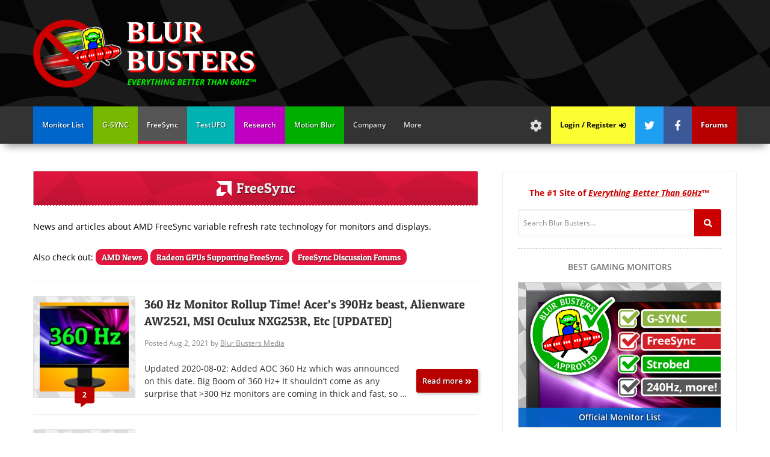

--- FILE ---
content_type: text/html; charset=UTF-8
request_url: https://blurbusters.com/category/freesync/
body_size: 34249
content:
<!DOCTYPE html>
<html class="no-js" dir="ltr" lang="en-US" prefix="og: https://ogp.me/ns#" prefix="og: http://ogp.me/ns# fb: http://www.facebook.com/2008/fbml">
	<head><meta charset="utf-8"><script>if(navigator.userAgent.match(/MSIE|Internet Explorer/i)||navigator.userAgent.match(/Trident\/7\..*?rv:11/i)){var href=document.location.href;if(!href.match(/[?&]nowprocket/)){if(href.indexOf("?")==-1){if(href.indexOf("#")==-1){document.location.href=href+"?nowprocket=1"}else{document.location.href=href.replace("#","?nowprocket=1#")}}else{if(href.indexOf("#")==-1){document.location.href=href+"&nowprocket=1"}else{document.location.href=href.replace("#","&nowprocket=1#")}}}}</script><script>(()=>{class RocketLazyLoadScripts{constructor(){this.v="2.0.4",this.userEvents=["keydown","keyup","mousedown","mouseup","mousemove","mouseover","mouseout","touchmove","touchstart","touchend","touchcancel","wheel","click","dblclick","input"],this.attributeEvents=["onblur","onclick","oncontextmenu","ondblclick","onfocus","onmousedown","onmouseenter","onmouseleave","onmousemove","onmouseout","onmouseover","onmouseup","onmousewheel","onscroll","onsubmit"]}async t(){this.i(),this.o(),/iP(ad|hone)/.test(navigator.userAgent)&&this.h(),this.u(),this.l(this),this.m(),this.k(this),this.p(this),this._(),await Promise.all([this.R(),this.L()]),this.lastBreath=Date.now(),this.S(this),this.P(),this.D(),this.O(),this.M(),await this.C(this.delayedScripts.normal),await this.C(this.delayedScripts.defer),await this.C(this.delayedScripts.async),await this.T(),await this.F(),await this.j(),await this.A(),window.dispatchEvent(new Event("rocket-allScriptsLoaded")),this.everythingLoaded=!0,this.lastTouchEnd&&await new Promise(t=>setTimeout(t,500-Date.now()+this.lastTouchEnd)),this.I(),this.H(),this.U(),this.W()}i(){this.CSPIssue=sessionStorage.getItem("rocketCSPIssue"),document.addEventListener("securitypolicyviolation",t=>{this.CSPIssue||"script-src-elem"!==t.violatedDirective||"data"!==t.blockedURI||(this.CSPIssue=!0,sessionStorage.setItem("rocketCSPIssue",!0))},{isRocket:!0})}o(){window.addEventListener("pageshow",t=>{this.persisted=t.persisted,this.realWindowLoadedFired=!0},{isRocket:!0}),window.addEventListener("pagehide",()=>{this.onFirstUserAction=null},{isRocket:!0})}h(){let t;function e(e){t=e}window.addEventListener("touchstart",e,{isRocket:!0}),window.addEventListener("touchend",function i(o){o.changedTouches[0]&&t.changedTouches[0]&&Math.abs(o.changedTouches[0].pageX-t.changedTouches[0].pageX)<10&&Math.abs(o.changedTouches[0].pageY-t.changedTouches[0].pageY)<10&&o.timeStamp-t.timeStamp<200&&(window.removeEventListener("touchstart",e,{isRocket:!0}),window.removeEventListener("touchend",i,{isRocket:!0}),"INPUT"===o.target.tagName&&"text"===o.target.type||(o.target.dispatchEvent(new TouchEvent("touchend",{target:o.target,bubbles:!0})),o.target.dispatchEvent(new MouseEvent("mouseover",{target:o.target,bubbles:!0})),o.target.dispatchEvent(new PointerEvent("click",{target:o.target,bubbles:!0,cancelable:!0,detail:1,clientX:o.changedTouches[0].clientX,clientY:o.changedTouches[0].clientY})),event.preventDefault()))},{isRocket:!0})}q(t){this.userActionTriggered||("mousemove"!==t.type||this.firstMousemoveIgnored?"keyup"===t.type||"mouseover"===t.type||"mouseout"===t.type||(this.userActionTriggered=!0,this.onFirstUserAction&&this.onFirstUserAction()):this.firstMousemoveIgnored=!0),"click"===t.type&&t.preventDefault(),t.stopPropagation(),t.stopImmediatePropagation(),"touchstart"===this.lastEvent&&"touchend"===t.type&&(this.lastTouchEnd=Date.now()),"click"===t.type&&(this.lastTouchEnd=0),this.lastEvent=t.type,t.composedPath&&t.composedPath()[0].getRootNode()instanceof ShadowRoot&&(t.rocketTarget=t.composedPath()[0]),this.savedUserEvents.push(t)}u(){this.savedUserEvents=[],this.userEventHandler=this.q.bind(this),this.userEvents.forEach(t=>window.addEventListener(t,this.userEventHandler,{passive:!1,isRocket:!0})),document.addEventListener("visibilitychange",this.userEventHandler,{isRocket:!0})}U(){this.userEvents.forEach(t=>window.removeEventListener(t,this.userEventHandler,{passive:!1,isRocket:!0})),document.removeEventListener("visibilitychange",this.userEventHandler,{isRocket:!0}),this.savedUserEvents.forEach(t=>{(t.rocketTarget||t.target).dispatchEvent(new window[t.constructor.name](t.type,t))})}m(){const t="return false",e=Array.from(this.attributeEvents,t=>"data-rocket-"+t),i="["+this.attributeEvents.join("],[")+"]",o="[data-rocket-"+this.attributeEvents.join("],[data-rocket-")+"]",s=(e,i,o)=>{o&&o!==t&&(e.setAttribute("data-rocket-"+i,o),e["rocket"+i]=new Function("event",o),e.setAttribute(i,t))};new MutationObserver(t=>{for(const n of t)"attributes"===n.type&&(n.attributeName.startsWith("data-rocket-")||this.everythingLoaded?n.attributeName.startsWith("data-rocket-")&&this.everythingLoaded&&this.N(n.target,n.attributeName.substring(12)):s(n.target,n.attributeName,n.target.getAttribute(n.attributeName))),"childList"===n.type&&n.addedNodes.forEach(t=>{if(t.nodeType===Node.ELEMENT_NODE)if(this.everythingLoaded)for(const i of[t,...t.querySelectorAll(o)])for(const t of i.getAttributeNames())e.includes(t)&&this.N(i,t.substring(12));else for(const e of[t,...t.querySelectorAll(i)])for(const t of e.getAttributeNames())this.attributeEvents.includes(t)&&s(e,t,e.getAttribute(t))})}).observe(document,{subtree:!0,childList:!0,attributeFilter:[...this.attributeEvents,...e]})}I(){this.attributeEvents.forEach(t=>{document.querySelectorAll("[data-rocket-"+t+"]").forEach(e=>{this.N(e,t)})})}N(t,e){const i=t.getAttribute("data-rocket-"+e);i&&(t.setAttribute(e,i),t.removeAttribute("data-rocket-"+e))}k(t){Object.defineProperty(HTMLElement.prototype,"onclick",{get(){return this.rocketonclick||null},set(e){this.rocketonclick=e,this.setAttribute(t.everythingLoaded?"onclick":"data-rocket-onclick","this.rocketonclick(event)")}})}S(t){function e(e,i){let o=e[i];e[i]=null,Object.defineProperty(e,i,{get:()=>o,set(s){t.everythingLoaded?o=s:e["rocket"+i]=o=s}})}e(document,"onreadystatechange"),e(window,"onload"),e(window,"onpageshow");try{Object.defineProperty(document,"readyState",{get:()=>t.rocketReadyState,set(e){t.rocketReadyState=e},configurable:!0}),document.readyState="loading"}catch(t){console.log("WPRocket DJE readyState conflict, bypassing")}}l(t){this.originalAddEventListener=EventTarget.prototype.addEventListener,this.originalRemoveEventListener=EventTarget.prototype.removeEventListener,this.savedEventListeners=[],EventTarget.prototype.addEventListener=function(e,i,o){o&&o.isRocket||!t.B(e,this)&&!t.userEvents.includes(e)||t.B(e,this)&&!t.userActionTriggered||e.startsWith("rocket-")||t.everythingLoaded?t.originalAddEventListener.call(this,e,i,o):(t.savedEventListeners.push({target:this,remove:!1,type:e,func:i,options:o}),"mouseenter"!==e&&"mouseleave"!==e||t.originalAddEventListener.call(this,e,t.savedUserEvents.push,o))},EventTarget.prototype.removeEventListener=function(e,i,o){o&&o.isRocket||!t.B(e,this)&&!t.userEvents.includes(e)||t.B(e,this)&&!t.userActionTriggered||e.startsWith("rocket-")||t.everythingLoaded?t.originalRemoveEventListener.call(this,e,i,o):t.savedEventListeners.push({target:this,remove:!0,type:e,func:i,options:o})}}J(t,e){this.savedEventListeners=this.savedEventListeners.filter(i=>{let o=i.type,s=i.target||window;return e!==o||t!==s||(this.B(o,s)&&(i.type="rocket-"+o),this.$(i),!1)})}H(){EventTarget.prototype.addEventListener=this.originalAddEventListener,EventTarget.prototype.removeEventListener=this.originalRemoveEventListener,this.savedEventListeners.forEach(t=>this.$(t))}$(t){t.remove?this.originalRemoveEventListener.call(t.target,t.type,t.func,t.options):this.originalAddEventListener.call(t.target,t.type,t.func,t.options)}p(t){let e;function i(e){return t.everythingLoaded?e:e.split(" ").map(t=>"load"===t||t.startsWith("load.")?"rocket-jquery-load":t).join(" ")}function o(o){function s(e){const s=o.fn[e];o.fn[e]=o.fn.init.prototype[e]=function(){return this[0]===window&&t.userActionTriggered&&("string"==typeof arguments[0]||arguments[0]instanceof String?arguments[0]=i(arguments[0]):"object"==typeof arguments[0]&&Object.keys(arguments[0]).forEach(t=>{const e=arguments[0][t];delete arguments[0][t],arguments[0][i(t)]=e})),s.apply(this,arguments),this}}if(o&&o.fn&&!t.allJQueries.includes(o)){const e={DOMContentLoaded:[],"rocket-DOMContentLoaded":[]};for(const t in e)document.addEventListener(t,()=>{e[t].forEach(t=>t())},{isRocket:!0});o.fn.ready=o.fn.init.prototype.ready=function(i){function s(){parseInt(o.fn.jquery)>2?setTimeout(()=>i.bind(document)(o)):i.bind(document)(o)}return"function"==typeof i&&(t.realDomReadyFired?!t.userActionTriggered||t.fauxDomReadyFired?s():e["rocket-DOMContentLoaded"].push(s):e.DOMContentLoaded.push(s)),o([])},s("on"),s("one"),s("off"),t.allJQueries.push(o)}e=o}t.allJQueries=[],o(window.jQuery),Object.defineProperty(window,"jQuery",{get:()=>e,set(t){o(t)}})}P(){const t=new Map;document.write=document.writeln=function(e){const i=document.currentScript,o=document.createRange(),s=i.parentElement;let n=t.get(i);void 0===n&&(n=i.nextSibling,t.set(i,n));const c=document.createDocumentFragment();o.setStart(c,0),c.appendChild(o.createContextualFragment(e)),s.insertBefore(c,n)}}async R(){return new Promise(t=>{this.userActionTriggered?t():this.onFirstUserAction=t})}async L(){return new Promise(t=>{document.addEventListener("DOMContentLoaded",()=>{this.realDomReadyFired=!0,t()},{isRocket:!0})})}async j(){return this.realWindowLoadedFired?Promise.resolve():new Promise(t=>{window.addEventListener("load",t,{isRocket:!0})})}M(){this.pendingScripts=[];this.scriptsMutationObserver=new MutationObserver(t=>{for(const e of t)e.addedNodes.forEach(t=>{"SCRIPT"!==t.tagName||t.noModule||t.isWPRocket||this.pendingScripts.push({script:t,promise:new Promise(e=>{const i=()=>{const i=this.pendingScripts.findIndex(e=>e.script===t);i>=0&&this.pendingScripts.splice(i,1),e()};t.addEventListener("load",i,{isRocket:!0}),t.addEventListener("error",i,{isRocket:!0}),setTimeout(i,1e3)})})})}),this.scriptsMutationObserver.observe(document,{childList:!0,subtree:!0})}async F(){await this.X(),this.pendingScripts.length?(await this.pendingScripts[0].promise,await this.F()):this.scriptsMutationObserver.disconnect()}D(){this.delayedScripts={normal:[],async:[],defer:[]},document.querySelectorAll("script[type$=rocketlazyloadscript]").forEach(t=>{t.hasAttribute("data-rocket-src")?t.hasAttribute("async")&&!1!==t.async?this.delayedScripts.async.push(t):t.hasAttribute("defer")&&!1!==t.defer||"module"===t.getAttribute("data-rocket-type")?this.delayedScripts.defer.push(t):this.delayedScripts.normal.push(t):this.delayedScripts.normal.push(t)})}async _(){await this.L();let t=[];document.querySelectorAll("script[type$=rocketlazyloadscript][data-rocket-src]").forEach(e=>{let i=e.getAttribute("data-rocket-src");if(i&&!i.startsWith("data:")){i.startsWith("//")&&(i=location.protocol+i);try{const o=new URL(i).origin;o!==location.origin&&t.push({src:o,crossOrigin:e.crossOrigin||"module"===e.getAttribute("data-rocket-type")})}catch(t){}}}),t=[...new Map(t.map(t=>[JSON.stringify(t),t])).values()],this.Y(t,"preconnect")}async G(t){if(await this.K(),!0!==t.noModule||!("noModule"in HTMLScriptElement.prototype))return new Promise(e=>{let i;function o(){(i||t).setAttribute("data-rocket-status","executed"),e()}try{if(navigator.userAgent.includes("Firefox/")||""===navigator.vendor||this.CSPIssue)i=document.createElement("script"),[...t.attributes].forEach(t=>{let e=t.nodeName;"type"!==e&&("data-rocket-type"===e&&(e="type"),"data-rocket-src"===e&&(e="src"),i.setAttribute(e,t.nodeValue))}),t.text&&(i.text=t.text),t.nonce&&(i.nonce=t.nonce),i.hasAttribute("src")?(i.addEventListener("load",o,{isRocket:!0}),i.addEventListener("error",()=>{i.setAttribute("data-rocket-status","failed-network"),e()},{isRocket:!0}),setTimeout(()=>{i.isConnected||e()},1)):(i.text=t.text,o()),i.isWPRocket=!0,t.parentNode.replaceChild(i,t);else{const i=t.getAttribute("data-rocket-type"),s=t.getAttribute("data-rocket-src");i?(t.type=i,t.removeAttribute("data-rocket-type")):t.removeAttribute("type"),t.addEventListener("load",o,{isRocket:!0}),t.addEventListener("error",i=>{this.CSPIssue&&i.target.src.startsWith("data:")?(console.log("WPRocket: CSP fallback activated"),t.removeAttribute("src"),this.G(t).then(e)):(t.setAttribute("data-rocket-status","failed-network"),e())},{isRocket:!0}),s?(t.fetchPriority="high",t.removeAttribute("data-rocket-src"),t.src=s):t.src="data:text/javascript;base64,"+window.btoa(unescape(encodeURIComponent(t.text)))}}catch(i){t.setAttribute("data-rocket-status","failed-transform"),e()}});t.setAttribute("data-rocket-status","skipped")}async C(t){const e=t.shift();return e?(e.isConnected&&await this.G(e),this.C(t)):Promise.resolve()}O(){this.Y([...this.delayedScripts.normal,...this.delayedScripts.defer,...this.delayedScripts.async],"preload")}Y(t,e){this.trash=this.trash||[];let i=!0;var o=document.createDocumentFragment();t.forEach(t=>{const s=t.getAttribute&&t.getAttribute("data-rocket-src")||t.src;if(s&&!s.startsWith("data:")){const n=document.createElement("link");n.href=s,n.rel=e,"preconnect"!==e&&(n.as="script",n.fetchPriority=i?"high":"low"),t.getAttribute&&"module"===t.getAttribute("data-rocket-type")&&(n.crossOrigin=!0),t.crossOrigin&&(n.crossOrigin=t.crossOrigin),t.integrity&&(n.integrity=t.integrity),t.nonce&&(n.nonce=t.nonce),o.appendChild(n),this.trash.push(n),i=!1}}),document.head.appendChild(o)}W(){this.trash.forEach(t=>t.remove())}async T(){try{document.readyState="interactive"}catch(t){}this.fauxDomReadyFired=!0;try{await this.K(),this.J(document,"readystatechange"),document.dispatchEvent(new Event("rocket-readystatechange")),await this.K(),document.rocketonreadystatechange&&document.rocketonreadystatechange(),await this.K(),this.J(document,"DOMContentLoaded"),document.dispatchEvent(new Event("rocket-DOMContentLoaded")),await this.K(),this.J(window,"DOMContentLoaded"),window.dispatchEvent(new Event("rocket-DOMContentLoaded"))}catch(t){console.error(t)}}async A(){try{document.readyState="complete"}catch(t){}try{await this.K(),this.J(document,"readystatechange"),document.dispatchEvent(new Event("rocket-readystatechange")),await this.K(),document.rocketonreadystatechange&&document.rocketonreadystatechange(),await this.K(),this.J(window,"load"),window.dispatchEvent(new Event("rocket-load")),await this.K(),window.rocketonload&&window.rocketonload(),await this.K(),this.allJQueries.forEach(t=>t(window).trigger("rocket-jquery-load")),await this.K(),this.J(window,"pageshow");const t=new Event("rocket-pageshow");t.persisted=this.persisted,window.dispatchEvent(t),await this.K(),window.rocketonpageshow&&window.rocketonpageshow({persisted:this.persisted})}catch(t){console.error(t)}}async K(){Date.now()-this.lastBreath>45&&(await this.X(),this.lastBreath=Date.now())}async X(){return document.hidden?new Promise(t=>setTimeout(t)):new Promise(t=>requestAnimationFrame(t))}B(t,e){return e===document&&"readystatechange"===t||(e===document&&"DOMContentLoaded"===t||(e===window&&"DOMContentLoaded"===t||(e===window&&"load"===t||e===window&&"pageshow"===t)))}static run(){(new RocketLazyLoadScripts).t()}}RocketLazyLoadScripts.run()})();</script>
		<link rel="preload" href="/wp-content/themes/blur-busters-2.1/assets/images/header-bg.png.webp" as="image">
		<link rel="preload" href="/wp-content/themes/blur-busters-2.1/assets/images/logo-mobile.png" as="image">
		<script data-cfasync="false" data-no-defer="1" data-no-minify="1" data-no-optimize="1">var ewww_webp_supported=!1;function check_webp_feature(A,e){var w;e=void 0!==e?e:function(){},ewww_webp_supported?e(ewww_webp_supported):((w=new Image).onload=function(){ewww_webp_supported=0<w.width&&0<w.height,e&&e(ewww_webp_supported)},w.onerror=function(){e&&e(!1)},w.src="data:image/webp;base64,"+{alpha:"UklGRkoAAABXRUJQVlA4WAoAAAAQAAAAAAAAAAAAQUxQSAwAAAARBxAR/Q9ERP8DAABWUDggGAAAABQBAJ0BKgEAAQAAAP4AAA3AAP7mtQAAAA=="}[A])}check_webp_feature("alpha");</script><script data-cfasync="false" data-no-defer="1" data-no-minify="1" data-no-optimize="1">var Arrive=function(c,w){"use strict";if(c.MutationObserver&&"undefined"!=typeof HTMLElement){var r,a=0,u=(r=HTMLElement.prototype.matches||HTMLElement.prototype.webkitMatchesSelector||HTMLElement.prototype.mozMatchesSelector||HTMLElement.prototype.msMatchesSelector,{matchesSelector:function(e,t){return e instanceof HTMLElement&&r.call(e,t)},addMethod:function(e,t,r){var a=e[t];e[t]=function(){return r.length==arguments.length?r.apply(this,arguments):"function"==typeof a?a.apply(this,arguments):void 0}},callCallbacks:function(e,t){t&&t.options.onceOnly&&1==t.firedElems.length&&(e=[e[0]]);for(var r,a=0;r=e[a];a++)r&&r.callback&&r.callback.call(r.elem,r.elem);t&&t.options.onceOnly&&1==t.firedElems.length&&t.me.unbindEventWithSelectorAndCallback.call(t.target,t.selector,t.callback)},checkChildNodesRecursively:function(e,t,r,a){for(var i,n=0;i=e[n];n++)r(i,t,a)&&a.push({callback:t.callback,elem:i}),0<i.childNodes.length&&u.checkChildNodesRecursively(i.childNodes,t,r,a)},mergeArrays:function(e,t){var r,a={};for(r in e)e.hasOwnProperty(r)&&(a[r]=e[r]);for(r in t)t.hasOwnProperty(r)&&(a[r]=t[r]);return a},toElementsArray:function(e){return e=void 0!==e&&("number"!=typeof e.length||e===c)?[e]:e}}),e=(l.prototype.addEvent=function(e,t,r,a){a={target:e,selector:t,options:r,callback:a,firedElems:[]};return this._beforeAdding&&this._beforeAdding(a),this._eventsBucket.push(a),a},l.prototype.removeEvent=function(e){for(var t,r=this._eventsBucket.length-1;t=this._eventsBucket[r];r--)e(t)&&(this._beforeRemoving&&this._beforeRemoving(t),(t=this._eventsBucket.splice(r,1))&&t.length&&(t[0].callback=null))},l.prototype.beforeAdding=function(e){this._beforeAdding=e},l.prototype.beforeRemoving=function(e){this._beforeRemoving=e},l),t=function(i,n){var o=new e,l=this,s={fireOnAttributesModification:!1};return o.beforeAdding(function(t){var e=t.target;e!==c.document&&e!==c||(e=document.getElementsByTagName("html")[0]);var r=new MutationObserver(function(e){n.call(this,e,t)}),a=i(t.options);r.observe(e,a),t.observer=r,t.me=l}),o.beforeRemoving(function(e){e.observer.disconnect()}),this.bindEvent=function(e,t,r){t=u.mergeArrays(s,t);for(var a=u.toElementsArray(this),i=0;i<a.length;i++)o.addEvent(a[i],e,t,r)},this.unbindEvent=function(){var r=u.toElementsArray(this);o.removeEvent(function(e){for(var t=0;t<r.length;t++)if(this===w||e.target===r[t])return!0;return!1})},this.unbindEventWithSelectorOrCallback=function(r){var a=u.toElementsArray(this),i=r,e="function"==typeof r?function(e){for(var t=0;t<a.length;t++)if((this===w||e.target===a[t])&&e.callback===i)return!0;return!1}:function(e){for(var t=0;t<a.length;t++)if((this===w||e.target===a[t])&&e.selector===r)return!0;return!1};o.removeEvent(e)},this.unbindEventWithSelectorAndCallback=function(r,a){var i=u.toElementsArray(this);o.removeEvent(function(e){for(var t=0;t<i.length;t++)if((this===w||e.target===i[t])&&e.selector===r&&e.callback===a)return!0;return!1})},this},i=new function(){var s={fireOnAttributesModification:!1,onceOnly:!1,existing:!1};function n(e,t,r){return!(!u.matchesSelector(e,t.selector)||(e._id===w&&(e._id=a++),-1!=t.firedElems.indexOf(e._id)))&&(t.firedElems.push(e._id),!0)}var c=(i=new t(function(e){var t={attributes:!1,childList:!0,subtree:!0};return e.fireOnAttributesModification&&(t.attributes=!0),t},function(e,i){e.forEach(function(e){var t=e.addedNodes,r=e.target,a=[];null!==t&&0<t.length?u.checkChildNodesRecursively(t,i,n,a):"attributes"===e.type&&n(r,i)&&a.push({callback:i.callback,elem:r}),u.callCallbacks(a,i)})})).bindEvent;return i.bindEvent=function(e,t,r){t=void 0===r?(r=t,s):u.mergeArrays(s,t);var a=u.toElementsArray(this);if(t.existing){for(var i=[],n=0;n<a.length;n++)for(var o=a[n].querySelectorAll(e),l=0;l<o.length;l++)i.push({callback:r,elem:o[l]});if(t.onceOnly&&i.length)return r.call(i[0].elem,i[0].elem);setTimeout(u.callCallbacks,1,i)}c.call(this,e,t,r)},i},o=new function(){var a={};function i(e,t){return u.matchesSelector(e,t.selector)}var n=(o=new t(function(){return{childList:!0,subtree:!0}},function(e,r){e.forEach(function(e){var t=e.removedNodes,e=[];null!==t&&0<t.length&&u.checkChildNodesRecursively(t,r,i,e),u.callCallbacks(e,r)})})).bindEvent;return o.bindEvent=function(e,t,r){t=void 0===r?(r=t,a):u.mergeArrays(a,t),n.call(this,e,t,r)},o};d(HTMLElement.prototype),d(NodeList.prototype),d(HTMLCollection.prototype),d(HTMLDocument.prototype),d(Window.prototype);var n={};return s(i,n,"unbindAllArrive"),s(o,n,"unbindAllLeave"),n}function l(){this._eventsBucket=[],this._beforeAdding=null,this._beforeRemoving=null}function s(e,t,r){u.addMethod(t,r,e.unbindEvent),u.addMethod(t,r,e.unbindEventWithSelectorOrCallback),u.addMethod(t,r,e.unbindEventWithSelectorAndCallback)}function d(e){e.arrive=i.bindEvent,s(i,e,"unbindArrive"),e.leave=o.bindEvent,s(o,e,"unbindLeave")}}(window,void 0),ewww_webp_supported=!1;function check_webp_feature(e,t){var r;ewww_webp_supported?t(ewww_webp_supported):((r=new Image).onload=function(){ewww_webp_supported=0<r.width&&0<r.height,t(ewww_webp_supported)},r.onerror=function(){t(!1)},r.src="data:image/webp;base64,"+{alpha:"UklGRkoAAABXRUJQVlA4WAoAAAAQAAAAAAAAAAAAQUxQSAwAAAARBxAR/Q9ERP8DAABWUDggGAAAABQBAJ0BKgEAAQAAAP4AAA3AAP7mtQAAAA==",animation:"UklGRlIAAABXRUJQVlA4WAoAAAASAAAAAAAAAAAAQU5JTQYAAAD/////AABBTk1GJgAAAAAAAAAAAAAAAAAAAGQAAABWUDhMDQAAAC8AAAAQBxAREYiI/gcA"}[e])}function ewwwLoadImages(e){if(e){for(var t=document.querySelectorAll(".batch-image img, .image-wrapper a, .ngg-pro-masonry-item a, .ngg-galleria-offscreen-seo-wrapper a"),r=0,a=t.length;r<a;r++)ewwwAttr(t[r],"data-src",t[r].getAttribute("data-webp")),ewwwAttr(t[r],"data-thumbnail",t[r].getAttribute("data-webp-thumbnail"));for(var i=document.querySelectorAll("div.woocommerce-product-gallery__image"),r=0,a=i.length;r<a;r++)ewwwAttr(i[r],"data-thumb",i[r].getAttribute("data-webp-thumb"))}for(var n=document.querySelectorAll("video"),r=0,a=n.length;r<a;r++)ewwwAttr(n[r],"poster",e?n[r].getAttribute("data-poster-webp"):n[r].getAttribute("data-poster-image"));for(var o,l=document.querySelectorAll("img.ewww_webp_lazy_load"),r=0,a=l.length;r<a;r++)e&&(ewwwAttr(l[r],"data-lazy-srcset",l[r].getAttribute("data-lazy-srcset-webp")),ewwwAttr(l[r],"data-srcset",l[r].getAttribute("data-srcset-webp")),ewwwAttr(l[r],"data-lazy-src",l[r].getAttribute("data-lazy-src-webp")),ewwwAttr(l[r],"data-src",l[r].getAttribute("data-src-webp")),ewwwAttr(l[r],"data-orig-file",l[r].getAttribute("data-webp-orig-file")),ewwwAttr(l[r],"data-medium-file",l[r].getAttribute("data-webp-medium-file")),ewwwAttr(l[r],"data-large-file",l[r].getAttribute("data-webp-large-file")),null!=(o=l[r].getAttribute("srcset"))&&!1!==o&&o.includes("R0lGOD")&&ewwwAttr(l[r],"src",l[r].getAttribute("data-lazy-src-webp"))),l[r].className=l[r].className.replace(/\bewww_webp_lazy_load\b/,"");for(var s=document.querySelectorAll(".ewww_webp"),r=0,a=s.length;r<a;r++)e?(ewwwAttr(s[r],"srcset",s[r].getAttribute("data-srcset-webp")),ewwwAttr(s[r],"src",s[r].getAttribute("data-src-webp")),ewwwAttr(s[r],"data-orig-file",s[r].getAttribute("data-webp-orig-file")),ewwwAttr(s[r],"data-medium-file",s[r].getAttribute("data-webp-medium-file")),ewwwAttr(s[r],"data-large-file",s[r].getAttribute("data-webp-large-file")),ewwwAttr(s[r],"data-large_image",s[r].getAttribute("data-webp-large_image")),ewwwAttr(s[r],"data-src",s[r].getAttribute("data-webp-src"))):(ewwwAttr(s[r],"srcset",s[r].getAttribute("data-srcset-img")),ewwwAttr(s[r],"src",s[r].getAttribute("data-src-img"))),s[r].className=s[r].className.replace(/\bewww_webp\b/,"ewww_webp_loaded");window.jQuery&&jQuery.fn.isotope&&jQuery.fn.imagesLoaded&&(jQuery(".fusion-posts-container-infinite").imagesLoaded(function(){jQuery(".fusion-posts-container-infinite").hasClass("isotope")&&jQuery(".fusion-posts-container-infinite").isotope()}),jQuery(".fusion-portfolio:not(.fusion-recent-works) .fusion-portfolio-wrapper").imagesLoaded(function(){jQuery(".fusion-portfolio:not(.fusion-recent-works) .fusion-portfolio-wrapper").isotope()}))}function ewwwWebPInit(e){ewwwLoadImages(e),ewwwNggLoadGalleries(e),document.arrive(".ewww_webp",function(){ewwwLoadImages(e)}),document.arrive(".ewww_webp_lazy_load",function(){ewwwLoadImages(e)}),document.arrive("videos",function(){ewwwLoadImages(e)}),"loading"==document.readyState?document.addEventListener("DOMContentLoaded",ewwwJSONParserInit):("undefined"!=typeof galleries&&ewwwNggParseGalleries(e),ewwwWooParseVariations(e))}function ewwwAttr(e,t,r){null!=r&&!1!==r&&e.setAttribute(t,r)}function ewwwJSONParserInit(){"undefined"!=typeof galleries&&check_webp_feature("alpha",ewwwNggParseGalleries),check_webp_feature("alpha",ewwwWooParseVariations)}function ewwwWooParseVariations(e){if(e)for(var t=document.querySelectorAll("form.variations_form"),r=0,a=t.length;r<a;r++){var i=t[r].getAttribute("data-product_variations"),n=!1;try{for(var o in i=JSON.parse(i))void 0!==i[o]&&void 0!==i[o].image&&(void 0!==i[o].image.src_webp&&(i[o].image.src=i[o].image.src_webp,n=!0),void 0!==i[o].image.srcset_webp&&(i[o].image.srcset=i[o].image.srcset_webp,n=!0),void 0!==i[o].image.full_src_webp&&(i[o].image.full_src=i[o].image.full_src_webp,n=!0),void 0!==i[o].image.gallery_thumbnail_src_webp&&(i[o].image.gallery_thumbnail_src=i[o].image.gallery_thumbnail_src_webp,n=!0),void 0!==i[o].image.thumb_src_webp&&(i[o].image.thumb_src=i[o].image.thumb_src_webp,n=!0));n&&ewwwAttr(t[r],"data-product_variations",JSON.stringify(i))}catch(e){}}}function ewwwNggParseGalleries(e){if(e)for(var t in galleries){var r=galleries[t];galleries[t].images_list=ewwwNggParseImageList(r.images_list)}}function ewwwNggLoadGalleries(e){e&&document.addEventListener("ngg.galleria.themeadded",function(e,t){window.ngg_galleria._create_backup=window.ngg_galleria.create,window.ngg_galleria.create=function(e,t){var r=$(e).data("id");return galleries["gallery_"+r].images_list=ewwwNggParseImageList(galleries["gallery_"+r].images_list),window.ngg_galleria._create_backup(e,t)}})}function ewwwNggParseImageList(e){for(var t in e){var r=e[t];if(void 0!==r["image-webp"]&&(e[t].image=r["image-webp"],delete e[t]["image-webp"]),void 0!==r["thumb-webp"]&&(e[t].thumb=r["thumb-webp"],delete e[t]["thumb-webp"]),void 0!==r.full_image_webp&&(e[t].full_image=r.full_image_webp,delete e[t].full_image_webp),void 0!==r.srcsets)for(var a in r.srcsets)nggSrcset=r.srcsets[a],void 0!==r.srcsets[a+"-webp"]&&(e[t].srcsets[a]=r.srcsets[a+"-webp"],delete e[t].srcsets[a+"-webp"]);if(void 0!==r.full_srcsets)for(var i in r.full_srcsets)nggFSrcset=r.full_srcsets[i],void 0!==r.full_srcsets[i+"-webp"]&&(e[t].full_srcsets[i]=r.full_srcsets[i+"-webp"],delete e[t].full_srcsets[i+"-webp"])}return e}check_webp_feature("alpha",ewwwWebPInit);</script>  
  <meta http-equiv="X-UA-Compatible" content="IE=edge">
  <title>FreeSync - Blur Busters</title>
<link data-rocket-prefetch href="" rel="dns-prefetch"><link rel="preload" data-rocket-preload as="image" href="https://blurbusters.com/wp-content/themes/blur-busters-2.1/assets/images/header-bg.png.webp" fetchpriority="high">
	<style>img:is([sizes="auto" i], [sizes^="auto," i]) { contain-intrinsic-size: 3000px 1500px }</style>
	
		<!-- All in One SEO Pro 4.9.1.1 - aioseo.com -->
	<meta name="description" content="News and articles about AMD FreeSync variable refresh rate technology for monitors and displays." />
	<meta name="robots" content="max-image-preview:large" />
	<link rel="canonical" href="https://blurbusters.com/category/freesync/" />
	<link rel="next" href="https://blurbusters.com/category/freesync/page/2/" />
	<meta name="generator" content="All in One SEO Pro (AIOSEO) 4.9.1.1" />
		<meta property="og:locale" content="en_US" />
		<meta property="og:site_name" content="Blur Busters - Everything Better Than 60Hz" />
		<meta property="og:type" content="article" />
		<meta property="og:title" content="FreeSync - Blur Busters" />
		<meta property="og:description" content="News and articles about AMD FreeSync variable refresh rate technology for monitors and displays." />
		<meta property="og:url" content="https://blurbusters.com/category/freesync/" />
		<meta name="twitter:card" content="summary_large_image" />
		<meta name="twitter:title" content="FreeSync - Blur Busters" />
		<meta name="twitter:description" content="News and articles about AMD FreeSync variable refresh rate technology for monitors and displays." />
		<script type="application/ld+json" class="aioseo-schema">
			{"@context":"https:\/\/schema.org","@graph":[{"@type":"BreadcrumbList","@id":"https:\/\/blurbusters.com\/category\/freesync\/#breadcrumblist","itemListElement":[{"@type":"ListItem","@id":"https:\/\/blurbusters.com#listItem","position":1,"name":"Home","item":"https:\/\/blurbusters.com","nextItem":{"@type":"ListItem","@id":"https:\/\/blurbusters.com\/category\/freesync\/#listItem","name":"FreeSync"}},{"@type":"ListItem","@id":"https:\/\/blurbusters.com\/category\/freesync\/#listItem","position":2,"name":"FreeSync","previousItem":{"@type":"ListItem","@id":"https:\/\/blurbusters.com#listItem","name":"Home"}}]},{"@type":"CollectionPage","@id":"https:\/\/blurbusters.com\/category\/freesync\/#collectionpage","url":"https:\/\/blurbusters.com\/category\/freesync\/","name":"FreeSync - Blur Busters","description":"News and articles about AMD FreeSync variable refresh rate technology for monitors and displays.","inLanguage":"en-US","isPartOf":{"@id":"https:\/\/blurbusters.com\/#website"},"breadcrumb":{"@id":"https:\/\/blurbusters.com\/category\/freesync\/#breadcrumblist"}},{"@type":"Organization","@id":"https:\/\/blurbusters.com\/#organization","name":"Blur Busters","description":"Everything Better Than 60Hz","url":"https:\/\/blurbusters.com\/"},{"@type":"WebSite","@id":"https:\/\/blurbusters.com\/#website","url":"https:\/\/blurbusters.com\/","name":"Blur Busters","description":"Everything Better Than 60Hz","inLanguage":"en-US","publisher":{"@id":"https:\/\/blurbusters.com\/#organization"}}]}
		</script>
		<!-- All in One SEO Pro -->

  <meta name="description" content="Everything Better Than 60Hz &#8212; including 120Hz, 144Hz, 240Hz, input lag, ULMB, LightBoost, G-SYNC, FreeSync, eSports, VR, and more.">
  <meta name="viewport" content="width=device-width, initial-scale=1.0">
  <meta class="foundation-mq">
    <link rel="pingback" href="https://blurbusters.com/xmlrpc.php">
<link rel="alternate" type="application/rss+xml" title="Blur Busters &raquo; Feed" href="https://blurbusters.com/feed/" />
<link rel="alternate" type="application/rss+xml" title="Blur Busters &raquo; Comments Feed" href="https://blurbusters.com/comments/feed/" />
<link rel="alternate" type="application/rss+xml" title="Blur Busters &raquo; FreeSync Category Feed" href="https://blurbusters.com/category/freesync/feed/" />
<link data-minify="1" rel='stylesheet' id='site-css-css' href='https://blurbusters.com/wp-content/cache/min/1/wp-content/themes/blur-busters-2.1/assets/css/style.css?ver=1758934155' type='text/css' media='all' />
<link rel='stylesheet' id='wp-block-library-css' href='https://blurbusters.com/wp-includes/css/dist/block-library/style.min.css?ver=6.8.2' type='text/css' media='all' />
<style id='classic-theme-styles-inline-css' type='text/css'>
/*! This file is auto-generated */
.wp-block-button__link{color:#fff;background-color:#32373c;border-radius:9999px;box-shadow:none;text-decoration:none;padding:calc(.667em + 2px) calc(1.333em + 2px);font-size:1.125em}.wp-block-file__button{background:#32373c;color:#fff;text-decoration:none}
</style>
<link data-minify="1" rel='stylesheet' id='aioseo/css/src/vue/standalone/blocks/table-of-contents/global.scss-css' href='https://blurbusters.com/wp-content/cache/min/1/wp-content/plugins/all-in-one-seo-pack-pro/dist/Pro/assets/css/table-of-contents/global.e90f6d47.css?ver=1763692403' type='text/css' media='all' />
<link data-minify="1" rel='stylesheet' id='aioseo/css/src/vue/standalone/blocks/pro/recipe/global.scss-css' href='https://blurbusters.com/wp-content/cache/min/1/wp-content/plugins/all-in-one-seo-pack-pro/dist/Pro/assets/css/recipe/global.67a3275f.css?ver=1763692403' type='text/css' media='all' />
<link data-minify="1" rel='stylesheet' id='aioseo/css/src/vue/standalone/blocks/pro/product/global.scss-css' href='https://blurbusters.com/wp-content/cache/min/1/wp-content/plugins/all-in-one-seo-pack-pro/dist/Pro/assets/css/product/global.61066cfb.css?ver=1763692403' type='text/css' media='all' />
<style id='global-styles-inline-css' type='text/css'>
:root{--wp--preset--aspect-ratio--square: 1;--wp--preset--aspect-ratio--4-3: 4/3;--wp--preset--aspect-ratio--3-4: 3/4;--wp--preset--aspect-ratio--3-2: 3/2;--wp--preset--aspect-ratio--2-3: 2/3;--wp--preset--aspect-ratio--16-9: 16/9;--wp--preset--aspect-ratio--9-16: 9/16;--wp--preset--color--black: #000000;--wp--preset--color--cyan-bluish-gray: #abb8c3;--wp--preset--color--white: #ffffff;--wp--preset--color--pale-pink: #f78da7;--wp--preset--color--vivid-red: #cf2e2e;--wp--preset--color--luminous-vivid-orange: #ff6900;--wp--preset--color--luminous-vivid-amber: #fcb900;--wp--preset--color--light-green-cyan: #7bdcb5;--wp--preset--color--vivid-green-cyan: #00d084;--wp--preset--color--pale-cyan-blue: #8ed1fc;--wp--preset--color--vivid-cyan-blue: #0693e3;--wp--preset--color--vivid-purple: #9b51e0;--wp--preset--gradient--vivid-cyan-blue-to-vivid-purple: linear-gradient(135deg,rgba(6,147,227,1) 0%,rgb(155,81,224) 100%);--wp--preset--gradient--light-green-cyan-to-vivid-green-cyan: linear-gradient(135deg,rgb(122,220,180) 0%,rgb(0,208,130) 100%);--wp--preset--gradient--luminous-vivid-amber-to-luminous-vivid-orange: linear-gradient(135deg,rgba(252,185,0,1) 0%,rgba(255,105,0,1) 100%);--wp--preset--gradient--luminous-vivid-orange-to-vivid-red: linear-gradient(135deg,rgba(255,105,0,1) 0%,rgb(207,46,46) 100%);--wp--preset--gradient--very-light-gray-to-cyan-bluish-gray: linear-gradient(135deg,rgb(238,238,238) 0%,rgb(169,184,195) 100%);--wp--preset--gradient--cool-to-warm-spectrum: linear-gradient(135deg,rgb(74,234,220) 0%,rgb(151,120,209) 20%,rgb(207,42,186) 40%,rgb(238,44,130) 60%,rgb(251,105,98) 80%,rgb(254,248,76) 100%);--wp--preset--gradient--blush-light-purple: linear-gradient(135deg,rgb(255,206,236) 0%,rgb(152,150,240) 100%);--wp--preset--gradient--blush-bordeaux: linear-gradient(135deg,rgb(254,205,165) 0%,rgb(254,45,45) 50%,rgb(107,0,62) 100%);--wp--preset--gradient--luminous-dusk: linear-gradient(135deg,rgb(255,203,112) 0%,rgb(199,81,192) 50%,rgb(65,88,208) 100%);--wp--preset--gradient--pale-ocean: linear-gradient(135deg,rgb(255,245,203) 0%,rgb(182,227,212) 50%,rgb(51,167,181) 100%);--wp--preset--gradient--electric-grass: linear-gradient(135deg,rgb(202,248,128) 0%,rgb(113,206,126) 100%);--wp--preset--gradient--midnight: linear-gradient(135deg,rgb(2,3,129) 0%,rgb(40,116,252) 100%);--wp--preset--font-size--small: 13px;--wp--preset--font-size--medium: 20px;--wp--preset--font-size--large: 36px;--wp--preset--font-size--x-large: 42px;--wp--preset--spacing--20: 0.44rem;--wp--preset--spacing--30: 0.67rem;--wp--preset--spacing--40: 1rem;--wp--preset--spacing--50: 1.5rem;--wp--preset--spacing--60: 2.25rem;--wp--preset--spacing--70: 3.38rem;--wp--preset--spacing--80: 5.06rem;--wp--preset--shadow--natural: 6px 6px 9px rgba(0, 0, 0, 0.2);--wp--preset--shadow--deep: 12px 12px 50px rgba(0, 0, 0, 0.4);--wp--preset--shadow--sharp: 6px 6px 0px rgba(0, 0, 0, 0.2);--wp--preset--shadow--outlined: 6px 6px 0px -3px rgba(255, 255, 255, 1), 6px 6px rgba(0, 0, 0, 1);--wp--preset--shadow--crisp: 6px 6px 0px rgba(0, 0, 0, 1);}:where(.is-layout-flex){gap: 0.5em;}:where(.is-layout-grid){gap: 0.5em;}body .is-layout-flex{display: flex;}.is-layout-flex{flex-wrap: wrap;align-items: center;}.is-layout-flex > :is(*, div){margin: 0;}body .is-layout-grid{display: grid;}.is-layout-grid > :is(*, div){margin: 0;}:where(.wp-block-columns.is-layout-flex){gap: 2em;}:where(.wp-block-columns.is-layout-grid){gap: 2em;}:where(.wp-block-post-template.is-layout-flex){gap: 1.25em;}:where(.wp-block-post-template.is-layout-grid){gap: 1.25em;}.has-black-color{color: var(--wp--preset--color--black) !important;}.has-cyan-bluish-gray-color{color: var(--wp--preset--color--cyan-bluish-gray) !important;}.has-white-color{color: var(--wp--preset--color--white) !important;}.has-pale-pink-color{color: var(--wp--preset--color--pale-pink) !important;}.has-vivid-red-color{color: var(--wp--preset--color--vivid-red) !important;}.has-luminous-vivid-orange-color{color: var(--wp--preset--color--luminous-vivid-orange) !important;}.has-luminous-vivid-amber-color{color: var(--wp--preset--color--luminous-vivid-amber) !important;}.has-light-green-cyan-color{color: var(--wp--preset--color--light-green-cyan) !important;}.has-vivid-green-cyan-color{color: var(--wp--preset--color--vivid-green-cyan) !important;}.has-pale-cyan-blue-color{color: var(--wp--preset--color--pale-cyan-blue) !important;}.has-vivid-cyan-blue-color{color: var(--wp--preset--color--vivid-cyan-blue) !important;}.has-vivid-purple-color{color: var(--wp--preset--color--vivid-purple) !important;}.has-black-background-color{background-color: var(--wp--preset--color--black) !important;}.has-cyan-bluish-gray-background-color{background-color: var(--wp--preset--color--cyan-bluish-gray) !important;}.has-white-background-color{background-color: var(--wp--preset--color--white) !important;}.has-pale-pink-background-color{background-color: var(--wp--preset--color--pale-pink) !important;}.has-vivid-red-background-color{background-color: var(--wp--preset--color--vivid-red) !important;}.has-luminous-vivid-orange-background-color{background-color: var(--wp--preset--color--luminous-vivid-orange) !important;}.has-luminous-vivid-amber-background-color{background-color: var(--wp--preset--color--luminous-vivid-amber) !important;}.has-light-green-cyan-background-color{background-color: var(--wp--preset--color--light-green-cyan) !important;}.has-vivid-green-cyan-background-color{background-color: var(--wp--preset--color--vivid-green-cyan) !important;}.has-pale-cyan-blue-background-color{background-color: var(--wp--preset--color--pale-cyan-blue) !important;}.has-vivid-cyan-blue-background-color{background-color: var(--wp--preset--color--vivid-cyan-blue) !important;}.has-vivid-purple-background-color{background-color: var(--wp--preset--color--vivid-purple) !important;}.has-black-border-color{border-color: var(--wp--preset--color--black) !important;}.has-cyan-bluish-gray-border-color{border-color: var(--wp--preset--color--cyan-bluish-gray) !important;}.has-white-border-color{border-color: var(--wp--preset--color--white) !important;}.has-pale-pink-border-color{border-color: var(--wp--preset--color--pale-pink) !important;}.has-vivid-red-border-color{border-color: var(--wp--preset--color--vivid-red) !important;}.has-luminous-vivid-orange-border-color{border-color: var(--wp--preset--color--luminous-vivid-orange) !important;}.has-luminous-vivid-amber-border-color{border-color: var(--wp--preset--color--luminous-vivid-amber) !important;}.has-light-green-cyan-border-color{border-color: var(--wp--preset--color--light-green-cyan) !important;}.has-vivid-green-cyan-border-color{border-color: var(--wp--preset--color--vivid-green-cyan) !important;}.has-pale-cyan-blue-border-color{border-color: var(--wp--preset--color--pale-cyan-blue) !important;}.has-vivid-cyan-blue-border-color{border-color: var(--wp--preset--color--vivid-cyan-blue) !important;}.has-vivid-purple-border-color{border-color: var(--wp--preset--color--vivid-purple) !important;}.has-vivid-cyan-blue-to-vivid-purple-gradient-background{background: var(--wp--preset--gradient--vivid-cyan-blue-to-vivid-purple) !important;}.has-light-green-cyan-to-vivid-green-cyan-gradient-background{background: var(--wp--preset--gradient--light-green-cyan-to-vivid-green-cyan) !important;}.has-luminous-vivid-amber-to-luminous-vivid-orange-gradient-background{background: var(--wp--preset--gradient--luminous-vivid-amber-to-luminous-vivid-orange) !important;}.has-luminous-vivid-orange-to-vivid-red-gradient-background{background: var(--wp--preset--gradient--luminous-vivid-orange-to-vivid-red) !important;}.has-very-light-gray-to-cyan-bluish-gray-gradient-background{background: var(--wp--preset--gradient--very-light-gray-to-cyan-bluish-gray) !important;}.has-cool-to-warm-spectrum-gradient-background{background: var(--wp--preset--gradient--cool-to-warm-spectrum) !important;}.has-blush-light-purple-gradient-background{background: var(--wp--preset--gradient--blush-light-purple) !important;}.has-blush-bordeaux-gradient-background{background: var(--wp--preset--gradient--blush-bordeaux) !important;}.has-luminous-dusk-gradient-background{background: var(--wp--preset--gradient--luminous-dusk) !important;}.has-pale-ocean-gradient-background{background: var(--wp--preset--gradient--pale-ocean) !important;}.has-electric-grass-gradient-background{background: var(--wp--preset--gradient--electric-grass) !important;}.has-midnight-gradient-background{background: var(--wp--preset--gradient--midnight) !important;}.has-small-font-size{font-size: var(--wp--preset--font-size--small) !important;}.has-medium-font-size{font-size: var(--wp--preset--font-size--medium) !important;}.has-large-font-size{font-size: var(--wp--preset--font-size--large) !important;}.has-x-large-font-size{font-size: var(--wp--preset--font-size--x-large) !important;}
:where(.wp-block-post-template.is-layout-flex){gap: 1.25em;}:where(.wp-block-post-template.is-layout-grid){gap: 1.25em;}
:where(.wp-block-columns.is-layout-flex){gap: 2em;}:where(.wp-block-columns.is-layout-grid){gap: 2em;}
:root :where(.wp-block-pullquote){font-size: 1.5em;line-height: 1.6;}
</style>
<style id='rocket-lazyload-inline-css' type='text/css'>
.rll-youtube-player{position:relative;padding-bottom:56.23%;height:0;overflow:hidden;max-width:100%;}.rll-youtube-player:focus-within{outline: 2px solid currentColor;outline-offset: 5px;}.rll-youtube-player iframe{position:absolute;top:0;left:0;width:100%;height:100%;z-index:100;background:0 0}.rll-youtube-player img{bottom:0;display:block;left:0;margin:auto;max-width:100%;width:100%;position:absolute;right:0;top:0;border:none;height:auto;-webkit-transition:.4s all;-moz-transition:.4s all;transition:.4s all}.rll-youtube-player img:hover{-webkit-filter:brightness(75%)}.rll-youtube-player .play{height:100%;width:100%;left:0;top:0;position:absolute;background:url(https://blurbusters.com/wp-content/plugins/wp-rocket/assets/img/youtube.png) no-repeat center;background-color: transparent !important;cursor:pointer;border:none;}
</style>
<script type="rocketlazyloadscript" data-rocket-type="text/javascript" data-rocket-src="https://blurbusters.com/wp-includes/js/jquery/jquery.min.js?ver=3.7.1" id="jquery-core-js"></script>
<link rel="https://api.w.org/" href="https://blurbusters.com/wp-json/" /><link rel="alternate" title="JSON" type="application/json" href="https://blurbusters.com/wp-json/wp/v2/categories/44" /><link rel="icon" href="https://blurbusters.com/wp-content/uploads/2017/06/cropped-blur-busters-site-icon-125x125.png" sizes="32x32" />
<link rel="icon" href="https://blurbusters.com/wp-content/uploads/2017/06/cropped-blur-busters-site-icon-300x300.png" sizes="192x192" />
<link rel="apple-touch-icon" href="https://blurbusters.com/wp-content/uploads/2017/06/cropped-blur-busters-site-icon-300x300.png" />
<meta name="msapplication-TileImage" content="https://blurbusters.com/wp-content/uploads/2017/06/cropped-blur-busters-site-icon-300x300.png" />
		<style type="text/css" id="wp-custom-css">
			#offcanvas-left .menu .nav-override--blur-reduction > a::before {
	background: #00ae00
}

.entry-content ul ol li::before {
	height: auto;
	mask: none;
	width: 1.3125rem;
}

/* NextMillennium sidebar advertisement customizations */
.pa-pl-adhesion
{
  /* Below Wordpress Admin bar */
  z-index: 99998 !important;
}
.pa-pl-adhesion .pa-unit-global
{
  /* Bottom align */
  top: calc(100% - 640px) !important;
}

/* Monitor list customizations */

.bbsuper-heading
{
	background: #C00000;
	color: white !important;
	padding: 4px 20px;
	margin-top: 10px !important;
	margin-left: -20px !important;
	margin-right: -20px !important;
	border-radius: 10px;	
	font-size: 22px;
  clear: both; 	
}

.bbsuper-heading-freesync
{
	background: red;
	color: white !important;
	padding: 4px 20px;
	margin-top: 10px !important;
	margin-left: -20px !important;
	margin-right: -20px !important;
	border-radius: 10px;	
	font-size: 22px;
  clear: both; 	
}

.bbsuper-heading-gsync
{
	background: #76B900;
	color: white !important;
	padding: 4px 20px;
	margin-top: 10px !important;
	margin-left: -20px !important;
	margin-right: -20px !important;
	border-radius: 10px;	
	font-size: 22px;
  clear: both; 	
}

.bbsuper-heading-ultrawide
{
	background: #0000CC;
	color: white !important;
	padding: 4px 20px;
	margin-top: 10px !important;
	margin-left: -20px !important;
	margin-right: -20px !important;
	border-radius: 10px;	
	font-size: 22px;
  clear: both; 	
}

.bbsuper-heading-blue
{
	background: #0000CC;
	color: white !important;
	padding: 4px 20px;
	margin-top: 10px !important;
	margin-left: -20px !important;
	margin-right: -20px !important;
	border-radius: 10px;	
	font-size: 22px;
  clear: both; 	
}

.bbsuper-heading-approved
{
	background: #009000;
  vertical-align: bottom;	
	color: white !important;
	padding: 8px 210px 4px 14px;
	margin-left: -14px !important;
	margin-right: -14px !important;
	border-radius: 10px;	
	font-size: 28px;
	line-height: 105%;
	height: 98px !important;
	background-image: url("/wp-content/uploads/2020/01/blur-busters-approved-logo_thin-border-outlined-300x300.png");
	background-repeat: no-repeat;
	background-position: top -10px right 0px;
	background-size: 200px;
  text-shadow:
		-2px -2px 0 #060,
		-2px 0px 0 #060,
		-2px 2px 0 #060,
		0px 2px 0 #060,		
		2px 2px 0 #060,		
		2px 0px 0 #060,		
		2px -2px 0 #060,
		0px -2px 0 #060;
	overflow:hidden;
}

.bbsuper-box
{
	padding: 6px 20px;
	margin-left: -20px;
	margin-right: -20px;
	margin-bottom: 20px;
  border-radius: 16px;
	border: 4px solid #00a000 !important;
}

.bbsuper-button
{
	background: #C00000;
	color: white;
	padding: 5px 10px;
	border-radius: 10px;
	border-width: 2px !important;
	text-decoration: none !important;
	font-family: "Patua One", "Arial Bold";
	line-height: 2.25em;
	text-shadow: 1px 1px 1px rgba(0,0,0,.6);
	white-space: nowrap;
}

.bbsuper-button-green
{
	background: #00A000;
	color: white;
	padding: 5px 10px;
	border-radius: 10px;
	border-width: 2px !important;
	text-decoration: none !important;
	font-family: "Patua One", "Arial Bold";
	line-height: 2.25em;
	white-space: nowrap;
}

.bbsuper-button-freesync
{
	background: red;
	color: white;
	padding: 5px 10px;
	border-radius: 10px;
	border-width: 2px !important;
	text-decoration: none !important;
	font-family: "Patua One", "Arial Bold";
	line-height: 2.25em;
	white-space: nowrap;
}

.bbsuper-button-gsync
{
	background: #76B900;
	color: white;
	padding: 5px 10px;
	border-radius: 10px;
	border-width: 2px !important;
	text-decoration: none !important;
	font-family: "Patua One", "Arial Bold";
	line-height: 2.25em;
	white-space: nowrap;
}

.bbsuper-button-ultrawide
{
	background: #0000CC;
	color: white;
	padding: 5px 10px;
	border-radius: 10px;
	border-width: 2px !important;
	text-decoration: none !important;
	font-family: "Patua One", "Arial Bold";
	line-height: 2.25em;
	white-space: nowrap;
}


.bbsuper-button:hover, .bbsuper-button-green:hover,
.bbsuper-button-freesync:hover,
.bbsuper-button-gsync:hover, .bbsuper-button-ultrawide:hover 
{
	color: black;
	background: yellow !important;
	text-decoration: none;
	border: 2px solid black !important;
}

.monlist_table thead tr th, .monlist_table tfoot tr th
{
	background-color: #4040ff;
}

.monlist_table_approved thead tr th, .monlist_table tfoot tr th
{
	background-color: #00ae00;
}

.monlist_table tbody tr td, .monlist_table tbody tr td
{
	font-size: .9rem;
	padding-top: 4px;
	padding-bottom: 4px;
}

.monlist_table a
{
  font-weight: bold;
  text-decoration: none !important;
}

/* Also needs mini onclick javascript */
.monlist_row:hover
{
	background-color: #ffff80;
	pointer-events: all;
}

  /* Representing pixel and subpixel grids, LG WOLED */
  .screen {
    display: table;
    line-height: unset;
    box-sizing: content-box;
    text-align: center;
    vertical-align: middle;
    background: black;
    margin: auto;
    margin-bottom: 1em;
    padding: 10px 16px;
    border: 2px solid #404040;
    white-space: nowrap;
  }
  .screen .pixel {
    display: inline-flex;
    box-sizing: content-box;
    border: 2px solid black;
    padding: 0px 0px;
    margin: 8px -0.5px;
  }
  .pixelrow {
    display: table-row;
  }
  .pixelrow p {
    font-size: 0px;
    margin: 0px;
    padding: 0px;
  }
  .pixel.bordered {
    border: 2px solid white;
  }
  .pixel.borderless {
    border: 2px solid black;
  }
  .pixel.borderless-left {
    border: 2px solid white;
    border-left: 2px solid black;
  }
  .pixel.borderless-right {
    border: 2px solid white;
    border-right: 2px solid black;
  }
  .pixel .subpixel {
    display: inline-flex;
    align-items: center;
    box-sizing: content-box;
    position: relative;
    font-family: Arial;
    font-weight: bold;
    font-size: 1.5em;
    color: black;
    padding: 1.5em 0em;
    margin: 3px;
    width: 1em;
    height: 1em;
    overflow: hidden;
  }

  /* Red subpixels */
  .subpixel.r1 {
    background: #FF0000; 
  }
  .subpixel.r1:before {
    content: "R";
    width: 100%;
  }
  .subpixel.r0 {
    background: #400000; 
  }
  .subpixel.r0:before {
    content: "R";
    width: 100%;
    font-weight: lighter;
    transform: scale(0.6);
  }

  /* Green subpixels */
  .subpixel.g1 {
    background: #00FF00;
  }
  .subpixel.g1:before {
    content: "G";
    width: 100%;
  }
  .subpixel.g0 {
    background: #003000;
  }
  .subpixel.g0:before {
    content: "G";
    width: 100%;
    font-weight: lighter;
    transform: scale(0.6);
  }

  /* Blue subpixels */
  .subpixel.b1 { 
    background: #0000FF; 
  }
  .subpixel.b1:before {
    content: "B";
    width: 100%;
  }
  .subpixel.b0 { 
    background: #000060; 
  }
  .subpixel.b0:before {
    content: "B";
    width: 100%;
    font-weight: lighter;
    transform: scale(0.6);
  }

  /* White subpixels */
  .subpixel.w1 { 
    background: #D0D0D0; 
  }
  .subpixel.w1:before {
    content: "W";
    width: 100%;
  }
  .subpixel.w0 { 
    background: #202020; 
  }
  .subpixel.w0:after {
    content: "W";
    width: 100%;
    font-weight: lighter;
    transform: scale(0.6);
  }

  .subpixel.arrow
  { 
    padding: 0;
    height: 1em;
    overflow: visible;
  }
  .subpixel.arrow::before {
    content: "🠧";
    color: white;
    font-size: 1.5em;
    margin: 3px;
  }

/* Text table matrixes */
.matrixtable {
	font-size: 0px;
	margin-bottom: 30px;
	margin-right: 10px;
	padding-right: 20px;
	border: 5px solid black;
	display: inline-block;
	padding: 5px;
	white-space: nowrap;
	background: #FFFFFF;
	line-height: unset;
	box-sizing: content-box;
}
 .matrixtitle {
	font-size: 20px;
	font-weight: bold;
	color: black;
	text-align: center;
	margin: 5px;
}
.matrixcell {
	font-size: 10px;
	display: inline-block;
	margin: 2px;
	padding: 8px;
	padding-bottom: 0px;
	text-align: center;
}
.matrixtable p {
	font-size: 0px;
	line-height: 0px;
	display: table-row;
}

.matrixblock {
	font-size: 0px;
	display: inline-block;
	margin: 2px 0px;
	margin-bottom: -4px;
	height: 15px;
}
		</style>
		
  <script type="rocketlazyloadscript" data-minify="1" data-rocket-src="https://blurbusters.com/wp-content/cache/min/1/snippet.min.js?ver=1758934155" defer></script>
  <script type="rocketlazyloadscript" data-rocket-type="text/javascript">
    jQuery(document).ready(function( $ ) {
	  var ale_on_click_checkbox_is_checked="1";
	  if(typeof Georiot !== "undefined")
	  {
		if(ale_on_click_checkbox_is_checked) {
			Georiot.amazon.addOnClickRedirect(72446, true);
		}
		else {
			Georiot.amazon.convertToGeoRiotLinks(72446, true);
		};
	  };
    });
  </script>
				<style type="text/css" id="c4wp-checkout-css">
					.woocommerce-checkout .c4wp_captcha_field {
						margin-bottom: 10px;
						margin-top: 15px;
						position: relative;
						display: inline-block;
					}
				</style>
							<style type="text/css" id="c4wp-v3-lp-form-css">
				.login #login, .login #lostpasswordform {
					min-width: 350px !important;
				}
				.wpforms-field-c4wp iframe {
					width: 100% !important;
				}
			</style>
			<noscript><style id="rocket-lazyload-nojs-css">.rll-youtube-player, [data-lazy-src]{display:none !important;}</style></noscript>		
		<!-- Begin PowerAds tag -->
		<script type="rocketlazyloadscript">
var delayAds = 1800;
var delayAmazon = 2500;
var delayEbay = 3000;
if( /Smartphone|Android|webOS|iPhone|iPad|iPod|BlackBerry|IEMobile|Opera Mini/i.test(navigator.userAgent) ) {
  delayAds = 3000;
  delayAmazon = 4000;
  delayEbay = 5000;
}
window._epn = {campaign:5338308282, smartPopover:false};
window.loadingAds = false;
window.loadingAmazon = false;
window.loadingEbay = false;
window.addEventListener('load', (event) => {
  setTimeout(onTimerAds, delayAds);
  setTimeout(onTimerAmazon, delayAmazon);
  //setTimeout(onTimerEbay, delayEbay);
});

function onTimerAds()
{
  if (!window.loadingAds)
  {
    window.loadingAds = true;
    var adScript = document.createElement('script');
    adScript.type = "text/javascript";
    adScript.src = "https://powerad.ai/script.js";
    adScript.onload = function() { window.loadingAds = false; };
    document.getElementsByTagName("head")[0].appendChild(adScript);
  }
}

function onTimerAmazon()
{
  if (!window.loadingAmazon)
  {
    window.loadingAmazon = true;
    var amazonScript = document.createElement('script');
    amazonScript.type = "text/javascript";
    amazonScript.src = "https://cdn.geni.us/snippet.min.js";
    amazonScript.onload = function() {
      window.loadingAmazon = false;
      Genius.amazon.addOnClickRedirect(72447, false, "http://buy.geni.us");
    };
    document.getElementsByTagName("head")[0].appendChild(amazonScript);
  }
}
</script>
		<!-- End PowerAds tag -->
					<style id="rocket-lazyrender-inline-css">[data-wpr-lazyrender] {content-visibility: auto;}</style><meta name="generator" content="WP Rocket 3.20.1.2" data-wpr-features="wpr_delay_js wpr_defer_js wpr_minify_js wpr_lazyload_images wpr_lazyload_iframes wpr_preconnect_external_domains wpr_automatic_lazy_rendering wpr_oci wpr_image_dimensions wpr_minify_css wpr_preload_links wpr_desktop" /></head>

	<body class="archive category category-freesync category-44 wp-theme-blur-busters-21 mode__os">
		<div  class="bg-content"></div>

		<header  class="heading" role="banner">
			<div  class="heading__inner">
				<div  class="heading__logo">
					<a href="https://blurbusters.com">
						<div class="heading__logo-image heading__logo-image--desktop"></div>
						<div class="heading__logo-image heading__logo-image--mobile"></div>
					</a>
				</div>

				<div  class="heading__banners">
	<div class="heading__banners-slider">
		
		<div class="heading__banners-slide">
			<div class="heading__banners-slide-inner">
				<a href="/faq/120hz-monitors/">
					
					<img width="336" height="240" class="heading__banners-image ewww_webp" src="[data-uri]" srcset="[data-uri] 1w" sizes="100vw" alt="Blur Buster's Official Monitor List" data-src-img="https://blurbusters.com/wp-content/uploads/2017/02/banner-monitor-list-header-2x.png" data-src-webp="https://blurbusters.com/wp-content/uploads/2017/02/banner-monitor-list-header-2x.png.webp" data-srcset-webp="https://blurbusters.com/wp-content/uploads/2017/02/banner-monitor-list-header-2x.png.webp 336w, https://blurbusters.com/wp-content/uploads/2017/02/banner-monitor-list-header-2x-300x214.png.webp 300w" data-srcset-img="https://blurbusters.com/wp-content/uploads/2017/02/banner-monitor-list-header-2x.png 336w, https://blurbusters.com/wp-content/uploads/2017/02/banner-monitor-list-header-2x-300x214.png 300w" data-eio="j"><noscript><img width="336" height="240" class="heading__banners-image" src="https://blurbusters.com/wp-content/uploads/2017/02/banner-monitor-list-header-2x.png" srcset="https://blurbusters.com/wp-content/uploads/2017/02/banner-monitor-list-header-2x.png 336w, https://blurbusters.com/wp-content/uploads/2017/02/banner-monitor-list-header-2x-300x214.png 300w" sizes="100vw" alt="Blur Buster's Official Monitor List"></noscript>
					
					<p>
						Official Monitor List
					</p>
				</a>
			</div>
		</div>
		
		<div class="heading__banners-slide">
			<div class="heading__banners-slide-inner">
				<a href="/blur-busters-law-amazing-journey-to-future-1000hz-displays-with-blurfree-sample-and-hold/">
					
					<img width="336" height="240" class="heading__banners-image ewww_webp" src="[data-uri]" srcset="[data-uri] 1w" sizes="100vw" alt="" data-src-img="https://blurbusters.com/wp-content/uploads/2020/12/banners-1000hz-journey.png" data-src-webp="https://blurbusters.com/wp-content/uploads/2020/12/banners-1000hz-journey.png.webp" data-srcset-webp="https://blurbusters.com/wp-content/uploads/2020/12/banners-1000hz-journey.png.webp 336w, https://blurbusters.com/wp-content/uploads/2020/12/banners-1000hz-journey-300x214.png.webp 300w" data-srcset-img="https://blurbusters.com/wp-content/uploads/2020/12/banners-1000hz-journey.png 336w, https://blurbusters.com/wp-content/uploads/2020/12/banners-1000hz-journey-300x214.png 300w" data-eio="j"><noscript><img width="336" height="240" class="heading__banners-image" src="https://blurbusters.com/wp-content/uploads/2020/12/banners-1000hz-journey.png" srcset="https://blurbusters.com/wp-content/uploads/2020/12/banners-1000hz-journey.png 336w, https://blurbusters.com/wp-content/uploads/2020/12/banners-1000hz-journey-300x214.png 300w" sizes="100vw" alt=""></noscript>
					
					<p>
						1000Hz Journey
					</p>
				</a>
			</div>
		</div>
		
		<div class="heading__banners-slide">
			<div class="heading__banners-slide-inner">
				<a href="/frame-rate-amplification-technologies-frat-more-frame-rate-with-better-graphics/">
					
					<img width="336" height="240" class="heading__banners-image ewww_webp" src="[data-uri]" srcset="[data-uri] 1w" sizes="100vw" alt="" data-src-img="https://blurbusters.com/wp-content/uploads/2020/12/banners-frame-rate-amplification.png" data-src-webp="https://blurbusters.com/wp-content/uploads/2020/12/banners-frame-rate-amplification.png.webp" data-srcset-webp="https://blurbusters.com/wp-content/uploads/2020/12/banners-frame-rate-amplification.png.webp 336w, https://blurbusters.com/wp-content/uploads/2020/12/banners-frame-rate-amplification-300x214.png.webp 300w" data-srcset-img="https://blurbusters.com/wp-content/uploads/2020/12/banners-frame-rate-amplification.png 336w, https://blurbusters.com/wp-content/uploads/2020/12/banners-frame-rate-amplification-300x214.png 300w" data-eio="j"><noscript><img width="336" height="240" class="heading__banners-image" src="https://blurbusters.com/wp-content/uploads/2020/12/banners-frame-rate-amplification.png" srcset="https://blurbusters.com/wp-content/uploads/2020/12/banners-frame-rate-amplification.png 336w, https://blurbusters.com/wp-content/uploads/2020/12/banners-frame-rate-amplification-300x214.png 300w" sizes="100vw" alt=""></noscript>
					
					<p>
						Framerate Amplification
					</p>
				</a>
			</div>
		</div>
		
		<div class="heading__banners-slide">
			<div class="heading__banners-slide-inner">
				<a href="/gsync/gsync101-input-lag-tests-and-settings/3/">
					
					<img width="336" height="240" class="heading__banners-image ewww_webp" src="[data-uri]" srcset="[data-uri] 1w" sizes="100vw" alt="Blur Buster's G-SYNC 101" data-src-img="https://blurbusters.com/wp-content/uploads/2017/06/blur-busters-gsync-101-banner.png" data-src-webp="https://blurbusters.com/wp-content/uploads/2017/06/blur-busters-gsync-101-banner.png.webp" data-srcset-webp="https://blurbusters.com/wp-content/uploads/2017/06/blur-busters-gsync-101-banner.png.webp 336w, https://blurbusters.com/wp-content/uploads/2017/06/blur-busters-gsync-101-banner-300x214.png.webp 300w" data-srcset-img="https://blurbusters.com/wp-content/uploads/2017/06/blur-busters-gsync-101-banner.png 336w, https://blurbusters.com/wp-content/uploads/2017/06/blur-busters-gsync-101-banner-300x214.png 300w" data-eio="j"><noscript><img width="336" height="240" class="heading__banners-image" src="https://blurbusters.com/wp-content/uploads/2017/06/blur-busters-gsync-101-banner.png" srcset="https://blurbusters.com/wp-content/uploads/2017/06/blur-busters-gsync-101-banner.png 336w, https://blurbusters.com/wp-content/uploads/2017/06/blur-busters-gsync-101-banner-300x214.png 300w" sizes="100vw" alt="Blur Buster's G-SYNC 101"></noscript>
					
					<p>
						G-SYNC 101: Input Lag
					</p>
				</a>
			</div>
		</div>
		
		<div class="heading__banners-slide">
			<div class="heading__banners-slide-inner">
				<a href="/benq/strobe-utility/">
					
					<img width="336" height="240" class="heading__banners-image ewww_webp" src="[data-uri]" srcset="[data-uri] 1w" sizes="100vw" alt="BenQ Strobe Utility" data-src-img="https://blurbusters.com/wp-content/uploads/2017/02/banner-benq-strobe-utility-2x.png" data-src-webp="https://blurbusters.com/wp-content/uploads/2017/02/banner-benq-strobe-utility-2x.png.webp" data-srcset-webp="https://blurbusters.com/wp-content/uploads/2017/02/banner-benq-strobe-utility-2x.png.webp 336w, https://blurbusters.com/wp-content/uploads/2017/02/banner-benq-strobe-utility-2x-300x214.png.webp 300w" data-srcset-img="https://blurbusters.com/wp-content/uploads/2017/02/banner-benq-strobe-utility-2x.png 336w, https://blurbusters.com/wp-content/uploads/2017/02/banner-benq-strobe-utility-2x-300x214.png 300w" data-eio="j"><noscript><img width="336" height="240" class="heading__banners-image" src="https://blurbusters.com/wp-content/uploads/2017/02/banner-benq-strobe-utility-2x.png" srcset="https://blurbusters.com/wp-content/uploads/2017/02/banner-benq-strobe-utility-2x.png 336w, https://blurbusters.com/wp-content/uploads/2017/02/banner-benq-strobe-utility-2x-300x214.png 300w" sizes="100vw" alt="BenQ Strobe Utility"></noscript>
					
					<p>
						BenQ Strobe Utility
					</p>
				</a>
			</div>
		</div>
		
		<div class="heading__banners-slide">
			<div class="heading__banners-slide-inner">
				<a href="/faq/motion-blur-reduction/">
					
					<img width="336" height="240" class="heading__banners-image ewww_webp" src="[data-uri]" srcset="[data-uri] 1w" sizes="100vw" alt="Motion Blur Reduction (ULMB, LightBoost, etc)" data-src-img="https://blurbusters.com/wp-content/uploads/2017/06/banners-motion-blur-faq-2x.png" data-src-webp="https://blurbusters.com/wp-content/uploads/2017/06/banners-motion-blur-faq-2x.png.webp" data-srcset-webp="https://blurbusters.com/wp-content/uploads/2017/06/banners-motion-blur-faq-2x.png.webp 336w, https://blurbusters.com/wp-content/uploads/2017/06/banners-motion-blur-faq-2x-300x214.png.webp 300w" data-srcset-img="https://blurbusters.com/wp-content/uploads/2017/06/banners-motion-blur-faq-2x.png 336w, https://blurbusters.com/wp-content/uploads/2017/06/banners-motion-blur-faq-2x-300x214.png 300w" data-eio="j"><noscript><img width="336" height="240" class="heading__banners-image" src="https://blurbusters.com/wp-content/uploads/2017/06/banners-motion-blur-faq-2x.png" srcset="https://blurbusters.com/wp-content/uploads/2017/06/banners-motion-blur-faq-2x.png 336w, https://blurbusters.com/wp-content/uploads/2017/06/banners-motion-blur-faq-2x-300x214.png 300w" sizes="100vw" alt="Motion Blur Reduction (ULMB, LightBoost, etc)"></noscript>
					
					<p>
						Motion Blur Reduction
					</p>
				</a>
			</div>
		</div>
			</div>
</div>			</div>
		</header>
		
		
<div  class="top-bar-sticky"></div>
<div  class="top-bar">
	<div  class="top-bar__inner">
		<div class="nav nav--left">
			<ul id="menu-blur-busters-navigation-bar-new" class="vertical medium-horizontal menu" data-responsive-menu="accordion medium-dropdown" data-hover-delay="0" data-closing-time="0"><li class="nav__login"><a class="nav__login-in" href="https://blurbusters.com/wp-login.php?redirect_to=%2F%2Fblurbusters.com%2Fcategory%2Ffreesync%2F"><span>Login / Register</span></a></li><li class="nav-logo"><a href="/"><img width="83" height="83" src="data:image/svg+xml,%3Csvg%20xmlns='http://www.w3.org/2000/svg'%20viewBox='0%200%2083%2083'%3E%3C/svg%3E" data-lazy-src="/wp-content/themes/blur-busters-2.1/assets/images/ufo-menu-icon.png" data-lazy-src-webp="/wp-content/themes/blur-busters-2.1/assets/images/ufo-menu-icon.png.webp" class="ewww_webp_lazy_load"><noscript><img width="83" height="83" src="/wp-content/themes/blur-busters-2.1/assets/images/ufo-menu-icon.png"></noscript></a></li><li id="menu-item-26259" class="nav-override nav-override--monitor-list menu-item menu-item-type-post_type menu-item-object-page menu-item-has-children menu-item-26259"><a href="https://blurbusters.com/faq/120hz-monitors/">Monitor List</a>
<ul class="menu">
	<li id="menu-item-26260" class="menu-item menu-item-type-custom menu-item-object-custom menu-item-26260"><a href="/category/lists/">View all Monitor Lists</a></li>
	<li id="menu-item-26261" class="menu-item menu-item-type-post_type menu-item-object-page menu-item-26261"><a href="https://blurbusters.com/faq/120hz-monitors/">List of Best Gaming Monitors</a></li>
	<li id="menu-item-26262" class="menu-item menu-item-type-post_type menu-item-object-page menu-item-26262"><a href="https://blurbusters.com/gsync/list-of-gsync-monitors/">List of G-SYNC Monitors</a></li>
	<li id="menu-item-26263" class="menu-item menu-item-type-post_type menu-item-object-page menu-item-26263"><a href="https://blurbusters.com/freesync/list-of-freesync-monitors/">List of FreeSync Monitors</a></li>
	<li id="menu-item-26264" class="menu-item menu-item-type-post_type menu-item-object-page menu-item-26264"><a href="https://blurbusters.com/monitor-list/ultrawide-monitors/">List of Best Ultrawide Monitors</a></li>
</ul>
</li>
<li id="menu-item-26265" class="nav-override nav-override--gsync menu-item menu-item-type-custom menu-item-object-custom menu-item-has-children menu-item-26265"><a href="/category/gsync/">G-SYNC</a>
<ul class="menu">
	<li id="menu-item-26266" class="menu-item menu-item-type-custom menu-item-object-custom menu-item-26266"><a href="/category/gsync/">View all G-SYNC Articles</a></li>
	<li id="menu-item-26267" class="menu-item menu-item-type-custom menu-item-object-custom menu-item-has-children menu-item-26267"><a href="/gsync/gsync101-input-lag-tests-and-settings/">G-SYNC 101 Series</a>
	<ul class="menu">
		<li id="menu-item-26268" class="menu-item menu-item-type-post_type menu-item-object-page menu-item-26268"><a href="https://blurbusters.com/gsync/gsync101-input-lag-tests-and-settings/"><span>0</span>1 — G-SYNC 101: Control Panel</a></li>
		<li id="menu-item-26269" class="menu-item menu-item-type-custom menu-item-object-custom menu-item-26269"><a href="/gsync/gsync101-input-lag-tests-and-settings/2/"><span>0</span>2 — G-SYNC 101: Range</a></li>
		<li id="menu-item-26270" class="menu-item menu-item-type-custom menu-item-object-custom menu-item-26270"><a href="/gsync/gsync101-input-lag-tests-and-settings/3/"><span>0</span>3 — G-SYNC 101: Input Lag &#038; Test Methodology</a></li>
		<li id="menu-item-26271" class="menu-item menu-item-type-custom menu-item-object-custom menu-item-26271"><a href="/gsync/gsync101-input-lag-tests-and-settings/4/"><span>0</span>4 — G-SYNC 101: G-SYNC Ceiling vs. V-SYNC</a></li>
		<li id="menu-item-26272" class="menu-item menu-item-type-custom menu-item-object-custom menu-item-26272"><a href="/gsync/gsync101-input-lag-tests-and-settings/5/"><span>0</span>5 — G-SYNC 101: G-SYNC Ceiling vs. FPS Limit</a></li>
		<li id="menu-item-26273" class="menu-item menu-item-type-custom menu-item-object-custom menu-item-26273"><a href="/gsync/gsync101-input-lag-tests-and-settings/6/"><span>0</span>6 — G-SYNC 101: G-SYNC vs. V-SYNC OFF w/FPS Limit</a></li>
		<li id="menu-item-26274" class="menu-item menu-item-type-custom menu-item-object-custom menu-item-26274"><a href="/gsync/gsync101-input-lag-tests-and-settings/7/"><span>0</span>7 — G-SYNC 101: G-SYNC vs. V-SYNC w/FPS Limit</a></li>
		<li id="menu-item-26275" class="menu-item menu-item-type-custom menu-item-object-custom menu-item-26275"><a href="/gsync/gsync101-input-lag-tests-and-settings/8/"><span>0</span>8 — G-SYNC 101: G-SYNC vs. Fast Sync</a></li>
		<li id="menu-item-26276" class="menu-item menu-item-type-custom menu-item-object-custom menu-item-26276"><a href="/gsync/gsync101-input-lag-tests-and-settings/9/"><span>0</span>9 — G-SYNC 101: G-SYNC vs. V-SYNC OFF</a></li>
		<li id="menu-item-26277" class="menu-item menu-item-type-custom menu-item-object-custom menu-item-26277"><a href="/gsync/gsync101-input-lag-tests-and-settings/10/">10 — G-SYNC 101: G-SYNC Fullscreen vs. Borderless/Windowed</a></li>
		<li id="menu-item-26278" class="menu-item menu-item-type-custom menu-item-object-custom menu-item-26278"><a href="/gsync/gsync101-input-lag-tests-and-settings/11/">11 — G-SYNC 101: In-game vs. External FPS Limiters</a></li>
		<li id="menu-item-26279" class="menu-item menu-item-type-custom menu-item-object-custom menu-item-26279"><a href="/gsync/gsync101-input-lag-tests-and-settings/12/">12 — G-SYNC 101: External FPS Limiter HOWTO</a></li>
		<li id="menu-item-26280" class="menu-item menu-item-type-custom menu-item-object-custom menu-item-26280"><a href="/gsync/gsync101-input-lag-tests-and-settings/13/">13 — G-SYNC 101: Hidden Benefits of High Refresh Rate G-SYNC</a></li>
		<li id="menu-item-26281" class="menu-item menu-item-type-custom menu-item-object-custom menu-item-26281"><a href="/gsync/gsync101-input-lag-tests-and-settings/14/">14 — G-SYNC 101: Optimal G-SYNC Settings &#038; Conclusion</a></li>
		<li id="menu-item-26282" class="menu-item menu-item-type-custom menu-item-object-custom menu-item-26282"><a href="/gsync/gsync101-input-lag-tests-and-settings/15/">15 — G-SYNC 101: Closing FAQ</a></li>
	</ul>
</li>
	<li id="menu-item-26283" class="menu-item menu-item-type-post_type menu-item-object-page menu-item-26283"><a href="https://blurbusters.com/gsync/how-does-gsync-fix-stutters/">How Does G-SYNC Fix Stutters?</a></li>
	<li id="menu-item-26284" class="menu-item menu-item-type-post_type menu-item-object-page menu-item-26284"><a href="https://blurbusters.com/gsync/preview/">Preview of NVIDIA G-SYNC, Part #1 (Fluidity)</a></li>
	<li id="menu-item-26285" class="menu-item menu-item-type-post_type menu-item-object-page menu-item-26285"><a href="https://blurbusters.com/gsync/preview2/">Preview of NVIDIA G-SYNC, Part #2 (Input Lag)</a></li>
	<li id="menu-item-26286" class="menu-item menu-item-type-post_type menu-item-object-page menu-item-26286"><a href="https://blurbusters.com/gsync/list-of-gsync-monitors/">List of G-SYNC Monitors</a></li>
</ul>
</li>
<li id="menu-item-26287" class="nav-override nav-override--freesync menu-item menu-item-type-custom menu-item-object-custom current-menu-item menu-item-26287 active"><a href="/category/freesync/" aria-current="page">FreeSync</a></li>
<li id="menu-item-26288" class="nav-override nav-override--testufo menu-item menu-item-type-custom menu-item-object-custom menu-item-26288"><a href="/category/testufo/">TestUFO</a></li>
<li id="menu-item-26290" class="nav-override nav-override--area51 menu-item menu-item-type-custom menu-item-object-custom menu-item-26290"><a href="/category/area51-display-research/">Research</a></li>
<li id="menu-item-26373" class="nav-override nav-override--blur-reduction menu-item menu-item-type-custom menu-item-object-custom menu-item-26373"><a href="/category/blur-reduction/">Motion Blur</a></li>
<li id="menu-item-26291" class="menu-item menu-item-type-custom menu-item-object-custom menu-item-has-children menu-item-26291"><a href="/category/company/">Company</a>
<ul class="menu">
	<li id="menu-item-26292" class="menu-item menu-item-type-post_type menu-item-object-page menu-item-26292"><a href="https://blurbusters.com/about/site/">About This Site</a></li>
	<li id="menu-item-26293" class="menu-item menu-item-type-post_type menu-item-object-page menu-item-26293"><a href="https://blurbusters.com/about/mark/">About Founder Mark Rejhon</a></li>
	<li id="menu-item-26294" class="menu-item menu-item-type-post_type menu-item-object-page menu-item-26294"><a href="https://blurbusters.com/services/">Consulting Services</a></li>
	<li id="menu-item-26295" class="menu-item menu-item-type-post_type menu-item-object-page menu-item-26295"><a href="https://blurbusters.com/display-testing-inventions/">Display Testing Inventions</a></li>
	<li id="menu-item-26805" class="menu-item menu-item-type-custom menu-item-object-custom menu-item-26805"><a href="/category/press-releases/">Press Releases</a></li>
	<li id="menu-item-26896" class="menu-item menu-item-type-post_type menu-item-object-page menu-item-26896"><a href="https://blurbusters.com/about/contact/">Contact Blur Busters</a></li>
</ul>
</li>
<li id="menu-item-26298" class="menu-item menu-item-type-custom menu-item-object-custom menu-item-has-children menu-item-26298"><a href="#">More</a>
<ul class="menu">
	<li id="menu-item-26289" class="menu-item menu-item-type-custom menu-item-object-custom menu-item-26289"><a href="/category/inputlag/">Input Lag</a></li>
	<li id="menu-item-26299" class="menu-item menu-item-type-custom menu-item-object-custom menu-item-26299"><a href="/category/gaming/">PC Gaming &#038; Esports</a></li>
	<li id="menu-item-26301" class="menu-item menu-item-type-custom menu-item-object-custom menu-item-26301"><a href="/category/virtual-reality/">Virtual Reality</a></li>
	<li id="menu-item-26309" class="menu-item menu-item-type-custom menu-item-object-custom menu-item-26309"><a href="/category/hardware/">Mice &#038; Accessories</a></li>
	<li id="menu-item-26302" class="menu-item menu-item-type-custom menu-item-object-custom menu-item-26302"><a href="/category/mobile/">Gaming Laptops &#038; Phones</a></li>
	<li id="menu-item-26300" class="menu-item menu-item-type-custom menu-item-object-custom menu-item-26300"><a href="/category/consoles/">Gaming Consoles</a></li>
	<li id="menu-item-26303" class="menu-item menu-item-type-custom menu-item-object-custom menu-item-26303"><a href="/category/TV/">Televisions</a></li>
	<li id="menu-item-26369" class="menu-item menu-item-type-custom menu-item-object-custom menu-item-26369"><a href="/category/gpus/">GPUs</a></li>
	<li id="menu-item-26305" class="menu-item menu-item-type-custom menu-item-object-custom menu-item-26305"><a href="/category/amd/">AMD</a></li>
	<li id="menu-item-26306" class="menu-item menu-item-type-custom menu-item-object-custom menu-item-26306"><a href="/category/nvidia/">NVIDIA</a></li>
	<li id="menu-item-26304" class="menu-item menu-item-type-custom menu-item-object-custom menu-item-26304"><a href="/category/hfr/">HFR and UltraHFR Video</a></li>
	<li id="menu-item-26308" class="menu-item menu-item-type-custom menu-item-object-custom menu-item-26308"><a href="/category/browsers/">Web Browsers</a></li>
	<li id="menu-item-26382" class="menu-item menu-item-type-custom menu-item-object-custom menu-item-26382"><a href="/category/industry-standards/">Industry Standards</a></li>
</ul>
</li>
</ul>
		</div>
		
		<div class="nav nav--left-mobile">
			<ul class="menu">
				<li>
					<a class="menu-button" data-toggle="offcanvas-left">
						<img width="83" height="83" src="data:image/svg+xml,%3Csvg%20xmlns='http://www.w3.org/2000/svg'%20viewBox='0%200%2083%2083'%3E%3C/svg%3E" alt="Menu" data-lazy-src="https://blurbusters.com/wp-content/themes/blur-busters-2.1/assets/images/ufo-menu-icon.png" data-lazy-src-webp="https://blurbusters.com/wp-content/themes/blur-busters-2.1/assets/images/ufo-menu-icon.png.webp" class="ewww_webp_lazy_load"><noscript><img width="83" height="83" src="https://blurbusters.com/wp-content/themes/blur-busters-2.1/assets/images/ufo-menu-icon.png" alt="Menu"></noscript>Menu
					</a>
				</li>
			</ul>
		</div>

		<div class="nav nav--right">
			<ul class="menu horizontal" data-responsive-menu="dropdown medium-dropdown" data-hover-delay="0" data-closing-time="0">
				<li class="nav__settings">
					<a class="nav__settings-cog dropdown-toggle" data-toggle="dropdown" data-target="#" href="#"></a>

					<ul class="menu submenu is-dropdown-submenu first-sub vertical">
						<li>
							<a class="nav__settings-light" href="#">Light Mode</a>
						</li>

						<li>
							<a class="nav__settings-dark">Dark Mode</a>
						</li>

						<li>
							<a class="nav__settings-os" href="#">OS-controlled</a>
						</li>
					</ul>			
				</li>
				
				<li class="nav__login">
					
					<a class="nav__login-in" href="https://blurbusters.com/wp-login.php?redirect_to=https%3A%2F%2Fblurbusters.com%2F360-hz-monitor-rollup-time-acers-390hz-beast-alienware-aw2521-msi-oculux-nxg253r-etc%2F"><span>Login / Register</span></a>
										
				</li>
				
				<li class="nav__social nav__social--twitter">
					<a href="https://twitter.com/BlurBusters" target="_blank"></a>
				</li>
				
				<li class="nav__social nav__social--facebook">
					<a href="https://www.facebook.com/blurbusters/" target="_blank"></a>
				</li>

				<li class="nav__forums">
					<a href="//forums.blurbusters.com" target="_blank">
						<span>Forums</span>
					</a>
				</li>

			</ul>
		</div>
	</div>
</div>
<div  class="off-canvas position-left" id="offcanvas-left" data-transition="overlap" data-off-canvas>
	<ul id="menu-blur-busters-navigation-bar-new-1" class="vertical menu" data-accordion-menu><li class="nav__login"><a class="nav__login-in" href="https://blurbusters.com/wp-login.php?redirect_to=%2F%2Fblurbusters.com%2Fcategory%2Ffreesync%2F"><span>Login / Register</span></a></li><li class="nav-logo"><a href="/"><img width="83" height="83" src="data:image/svg+xml,%3Csvg%20xmlns='http://www.w3.org/2000/svg'%20viewBox='0%200%2083%2083'%3E%3C/svg%3E" data-lazy-src="/wp-content/themes/blur-busters-2.1/assets/images/ufo-menu-icon.png" data-lazy-src-webp="/wp-content/themes/blur-busters-2.1/assets/images/ufo-menu-icon.png.webp" class="ewww_webp_lazy_load"><noscript><img width="83" height="83" src="/wp-content/themes/blur-busters-2.1/assets/images/ufo-menu-icon.png"></noscript></a></li><li class="nav-override nav-override--monitor-list menu-item menu-item-type-post_type menu-item-object-page menu-item-has-children menu-item-26259"><a href="https://blurbusters.com/faq/120hz-monitors/">Monitor List</a>
<ul class="vertical menu">
	<li class="menu-item menu-item-type-custom menu-item-object-custom menu-item-26260"><a href="/category/lists/">View all Monitor Lists</a></li>
	<li class="menu-item menu-item-type-post_type menu-item-object-page menu-item-26261"><a href="https://blurbusters.com/faq/120hz-monitors/">List of Best Gaming Monitors</a></li>
	<li class="menu-item menu-item-type-post_type menu-item-object-page menu-item-26262"><a href="https://blurbusters.com/gsync/list-of-gsync-monitors/">List of G-SYNC Monitors</a></li>
	<li class="menu-item menu-item-type-post_type menu-item-object-page menu-item-26263"><a href="https://blurbusters.com/freesync/list-of-freesync-monitors/">List of FreeSync Monitors</a></li>
	<li class="menu-item menu-item-type-post_type menu-item-object-page menu-item-26264"><a href="https://blurbusters.com/monitor-list/ultrawide-monitors/">List of Best Ultrawide Monitors</a></li>
</ul>
</li>
<li class="nav-override nav-override--gsync menu-item menu-item-type-custom menu-item-object-custom menu-item-has-children menu-item-26265"><a href="/category/gsync/">G-SYNC</a>
<ul class="vertical menu">
	<li class="menu-item menu-item-type-custom menu-item-object-custom menu-item-26266"><a href="/category/gsync/">View all G-SYNC Articles</a></li>
	<li class="menu-item menu-item-type-custom menu-item-object-custom menu-item-has-children menu-item-26267"><a href="/gsync/gsync101-input-lag-tests-and-settings/">G-SYNC 101 Series</a>
	<ul class="vertical menu">
		<li class="menu-item menu-item-type-post_type menu-item-object-page menu-item-26268"><a href="https://blurbusters.com/gsync/gsync101-input-lag-tests-and-settings/"><span>0</span>1 — G-SYNC 101: Control Panel</a></li>
		<li class="menu-item menu-item-type-custom menu-item-object-custom menu-item-26269"><a href="/gsync/gsync101-input-lag-tests-and-settings/2/"><span>0</span>2 — G-SYNC 101: Range</a></li>
		<li class="menu-item menu-item-type-custom menu-item-object-custom menu-item-26270"><a href="/gsync/gsync101-input-lag-tests-and-settings/3/"><span>0</span>3 — G-SYNC 101: Input Lag &#038; Test Methodology</a></li>
		<li class="menu-item menu-item-type-custom menu-item-object-custom menu-item-26271"><a href="/gsync/gsync101-input-lag-tests-and-settings/4/"><span>0</span>4 — G-SYNC 101: G-SYNC Ceiling vs. V-SYNC</a></li>
		<li class="menu-item menu-item-type-custom menu-item-object-custom menu-item-26272"><a href="/gsync/gsync101-input-lag-tests-and-settings/5/"><span>0</span>5 — G-SYNC 101: G-SYNC Ceiling vs. FPS Limit</a></li>
		<li class="menu-item menu-item-type-custom menu-item-object-custom menu-item-26273"><a href="/gsync/gsync101-input-lag-tests-and-settings/6/"><span>0</span>6 — G-SYNC 101: G-SYNC vs. V-SYNC OFF w/FPS Limit</a></li>
		<li class="menu-item menu-item-type-custom menu-item-object-custom menu-item-26274"><a href="/gsync/gsync101-input-lag-tests-and-settings/7/"><span>0</span>7 — G-SYNC 101: G-SYNC vs. V-SYNC w/FPS Limit</a></li>
		<li class="menu-item menu-item-type-custom menu-item-object-custom menu-item-26275"><a href="/gsync/gsync101-input-lag-tests-and-settings/8/"><span>0</span>8 — G-SYNC 101: G-SYNC vs. Fast Sync</a></li>
		<li class="menu-item menu-item-type-custom menu-item-object-custom menu-item-26276"><a href="/gsync/gsync101-input-lag-tests-and-settings/9/"><span>0</span>9 — G-SYNC 101: G-SYNC vs. V-SYNC OFF</a></li>
		<li class="menu-item menu-item-type-custom menu-item-object-custom menu-item-26277"><a href="/gsync/gsync101-input-lag-tests-and-settings/10/">10 — G-SYNC 101: G-SYNC Fullscreen vs. Borderless/Windowed</a></li>
		<li class="menu-item menu-item-type-custom menu-item-object-custom menu-item-26278"><a href="/gsync/gsync101-input-lag-tests-and-settings/11/">11 — G-SYNC 101: In-game vs. External FPS Limiters</a></li>
		<li class="menu-item menu-item-type-custom menu-item-object-custom menu-item-26279"><a href="/gsync/gsync101-input-lag-tests-and-settings/12/">12 — G-SYNC 101: External FPS Limiter HOWTO</a></li>
		<li class="menu-item menu-item-type-custom menu-item-object-custom menu-item-26280"><a href="/gsync/gsync101-input-lag-tests-and-settings/13/">13 — G-SYNC 101: Hidden Benefits of High Refresh Rate G-SYNC</a></li>
		<li class="menu-item menu-item-type-custom menu-item-object-custom menu-item-26281"><a href="/gsync/gsync101-input-lag-tests-and-settings/14/">14 — G-SYNC 101: Optimal G-SYNC Settings &#038; Conclusion</a></li>
		<li class="menu-item menu-item-type-custom menu-item-object-custom menu-item-26282"><a href="/gsync/gsync101-input-lag-tests-and-settings/15/">15 — G-SYNC 101: Closing FAQ</a></li>
	</ul>
</li>
	<li class="menu-item menu-item-type-post_type menu-item-object-page menu-item-26283"><a href="https://blurbusters.com/gsync/how-does-gsync-fix-stutters/">How Does G-SYNC Fix Stutters?</a></li>
	<li class="menu-item menu-item-type-post_type menu-item-object-page menu-item-26284"><a href="https://blurbusters.com/gsync/preview/">Preview of NVIDIA G-SYNC, Part #1 (Fluidity)</a></li>
	<li class="menu-item menu-item-type-post_type menu-item-object-page menu-item-26285"><a href="https://blurbusters.com/gsync/preview2/">Preview of NVIDIA G-SYNC, Part #2 (Input Lag)</a></li>
	<li class="menu-item menu-item-type-post_type menu-item-object-page menu-item-26286"><a href="https://blurbusters.com/gsync/list-of-gsync-monitors/">List of G-SYNC Monitors</a></li>
</ul>
</li>
<li class="nav-override nav-override--freesync menu-item menu-item-type-custom menu-item-object-custom current-menu-item menu-item-26287 active"><a href="/category/freesync/" aria-current="page">FreeSync</a></li>
<li class="nav-override nav-override--testufo menu-item menu-item-type-custom menu-item-object-custom menu-item-26288"><a href="/category/testufo/">TestUFO</a></li>
<li class="nav-override nav-override--area51 menu-item menu-item-type-custom menu-item-object-custom menu-item-26290"><a href="/category/area51-display-research/">Research</a></li>
<li class="nav-override nav-override--blur-reduction menu-item menu-item-type-custom menu-item-object-custom menu-item-26373"><a href="/category/blur-reduction/">Motion Blur</a></li>
<li class="menu-item menu-item-type-custom menu-item-object-custom menu-item-has-children menu-item-26291"><a href="/category/company/">Company</a>
<ul class="vertical menu">
	<li class="menu-item menu-item-type-post_type menu-item-object-page menu-item-26292"><a href="https://blurbusters.com/about/site/">About This Site</a></li>
	<li class="menu-item menu-item-type-post_type menu-item-object-page menu-item-26293"><a href="https://blurbusters.com/about/mark/">About Founder Mark Rejhon</a></li>
	<li class="menu-item menu-item-type-post_type menu-item-object-page menu-item-26294"><a href="https://blurbusters.com/services/">Consulting Services</a></li>
	<li class="menu-item menu-item-type-post_type menu-item-object-page menu-item-26295"><a href="https://blurbusters.com/display-testing-inventions/">Display Testing Inventions</a></li>
	<li class="menu-item menu-item-type-custom menu-item-object-custom menu-item-26805"><a href="/category/press-releases/">Press Releases</a></li>
	<li class="menu-item menu-item-type-post_type menu-item-object-page menu-item-26896"><a href="https://blurbusters.com/about/contact/">Contact Blur Busters</a></li>
</ul>
</li>
<li class="menu-item menu-item-type-custom menu-item-object-custom menu-item-has-children menu-item-26298"><a href="#">More</a>
<ul class="vertical menu">
	<li class="menu-item menu-item-type-custom menu-item-object-custom menu-item-26289"><a href="/category/inputlag/">Input Lag</a></li>
	<li class="menu-item menu-item-type-custom menu-item-object-custom menu-item-26299"><a href="/category/gaming/">PC Gaming &#038; Esports</a></li>
	<li class="menu-item menu-item-type-custom menu-item-object-custom menu-item-26301"><a href="/category/virtual-reality/">Virtual Reality</a></li>
	<li class="menu-item menu-item-type-custom menu-item-object-custom menu-item-26309"><a href="/category/hardware/">Mice &#038; Accessories</a></li>
	<li class="menu-item menu-item-type-custom menu-item-object-custom menu-item-26302"><a href="/category/mobile/">Gaming Laptops &#038; Phones</a></li>
	<li class="menu-item menu-item-type-custom menu-item-object-custom menu-item-26300"><a href="/category/consoles/">Gaming Consoles</a></li>
	<li class="menu-item menu-item-type-custom menu-item-object-custom menu-item-26303"><a href="/category/TV/">Televisions</a></li>
	<li class="menu-item menu-item-type-custom menu-item-object-custom menu-item-26369"><a href="/category/gpus/">GPUs</a></li>
	<li class="menu-item menu-item-type-custom menu-item-object-custom menu-item-26305"><a href="/category/amd/">AMD</a></li>
	<li class="menu-item menu-item-type-custom menu-item-object-custom menu-item-26306"><a href="/category/nvidia/">NVIDIA</a></li>
	<li class="menu-item menu-item-type-custom menu-item-object-custom menu-item-26304"><a href="/category/hfr/">HFR and UltraHFR Video</a></li>
	<li class="menu-item menu-item-type-custom menu-item-object-custom menu-item-26308"><a href="/category/browsers/">Web Browsers</a></li>
	<li class="menu-item menu-item-type-custom menu-item-object-custom menu-item-26382"><a href="/category/industry-standards/">Industry Standards</a></li>
</ul>
</li>
</ul></div>
<div  class="content archive off-canvas-content" data-off-canvas-content>
	<div  class="content__container">
		<main  class="content__inner">
					
	<header>
		<h1 class="archive__title archive__title--top archive__title--top-category archive__title--top-freesync">
			FreeSync
		</h1>
		
		<div class="entry-content">
			<p>News and articles about AMD FreeSync variable refresh rate technology for monitors and displays.</p>
<p><span style="white-space: nowrap">Also check out:</span> <a class="bbsuper-button" href="/category/amd/" style="background: #E3163D; color: #FFFFFF;">AMD News</a> <a class="bbsuper-button" href="/freesync/supported-graphics-cards/" style="background: #E3163D; color: #FFFFFF;">Radeon GPUs Supporting FreeSync</a> <a class="bbsuper-button" href="//forums.blurbusters.com/viewforum.php?f=17&#038;referrer=freesync" target="_blank" style="background: #E3163D; color: #FFFFFF;">FreeSync Discussion Forums</a></p>

		</div>
		<hr />
		
	</header>
			 
		<article id="post-26941" class="content__featured content__featured--recent post-26941 post type-post status-publish format-standard has-post-thumbnail hentry category-freesync category-gsync category-monitors category-main">
	<div class="content__featured-thumb">
		
<div class="content__featured-comments">
	<a href="https://blurbusters.com/360-hz-monitor-rollup-time-acers-390hz-beast-alienware-aw2521-msi-oculux-nxg253r-etc/#comments">2</a>
</div>
		<a href="https://blurbusters.com/360-hz-monitor-rollup-time-acers-390hz-beast-alienware-aw2521-msi-oculux-nxg253r-etc/">
			<img width="170" height="170" src="data:image/svg+xml,%3Csvg%20xmlns='http://www.w3.org/2000/svg'%20viewBox='0%200%20170%20170'%3E%3C/svg%3E" class="alignnone wp-post-image ewww_webp_lazy_load" alt="" decoding="async" data-lazy-srcset="https://blurbusters.com/wp-content/uploads/2021/07/360hz-monitor-170x170.jpg 170w, https://blurbusters.com/wp-content/uploads/2021/07/360hz-monitor-75x75.jpg 75w" data-lazy-sizes="(max-width: 170px) 100vw, 170px" data-lazy-src="https://blurbusters.com/wp-content/uploads/2021/07/360hz-monitor-170x170.jpg" data-lazy-src-webp="https://blurbusters.com/wp-content/uploads/2021/07/360hz-monitor-170x170.jpg.webp" data-lazy-srcset-webp="https://blurbusters.com/wp-content/uploads/2021/07/360hz-monitor-170x170.jpg.webp 170w, https://blurbusters.com/wp-content/uploads/2021/07/360hz-monitor-75x75.jpg.webp 75w" /><noscript><img width="170" height="170" src="https://blurbusters.com/wp-content/uploads/2021/07/360hz-monitor-170x170.jpg" class="alignnone wp-post-image" alt="" decoding="async" srcset="https://blurbusters.com/wp-content/uploads/2021/07/360hz-monitor-170x170.jpg 170w, https://blurbusters.com/wp-content/uploads/2021/07/360hz-monitor-75x75.jpg 75w" sizes="(max-width: 170px) 100vw, 170px" /></noscript>
		</a>
	</div>

	<header class="content__featured-header">
		<h2>
			<a href="https://blurbusters.com/360-hz-monitor-rollup-time-acers-390hz-beast-alienware-aw2521-msi-oculux-nxg253r-etc/" rel="bookmark" title="360 Hz Monitor Rollup Time! Acer’s 390Hz beast, Alienware AW2521, MSI Oculux NXG253R, Etc [UPDATED]">
				360 Hz Monitor Rollup Time! Acer’s 390Hz beast, Alienware AW2521, MSI Oculux NXG253R, Etc [UPDATED]
			</a>
		</h2>
		<p class="byline">
		
	
		Posted Aug 2, 2021 by <a href="https://blurbusters.com/author/blurbustersmedia/" title="Posts by Blur Busters Media" rel="author">Blur Busters Media</a>	
	</p>
	</header>

	<a class="content__featured-footer" href="https://blurbusters.com/360-hz-monitor-rollup-time-acers-390hz-beast-alienware-aw2521-msi-oculux-nxg253r-etc/">
		<div class="content__featured-excerpt">
			Updated 2020-08-02: Added AOC 360 Hz which was announced on this date. Big Boom of 360 Hz+ It shouldn’t come as any surprise that &gt;300 Hz monitors are coming in thick and fast, so it only makes sense to list...
		</div>

		<div class="content__featured-readmore">
			Read more
		</div>
	</a>
	
	<hr class="small-12 columns nogutter" />
</article>
		    
			 
		<article id="post-26814" class="content__featured content__featured--recent post-26814 post type-post status-publish format-standard has-post-thumbnail hentry category-freesync category-gsync category-monitors category-main">
	<div class="content__featured-thumb">
		
<div class="content__featured-comments content__featured-comments--empty">
	<a href="https://blurbusters.com/four-new-gaming-monitors-by-dell-with-amd-freesync-s2522hg-s2722dgm-s3222dgm-s3422dwg/#respond">...</a>
</div>
		<a href="https://blurbusters.com/four-new-gaming-monitors-by-dell-with-amd-freesync-s2522hg-s2722dgm-s3222dgm-s3422dwg/">
			<img width="170" height="170" src="data:image/svg+xml,%3Csvg%20xmlns='http://www.w3.org/2000/svg'%20viewBox='0%200%20170%20170'%3E%3C/svg%3E" class="alignnone wp-post-image ewww_webp_lazy_load" alt="" decoding="async" data-lazy-srcset="https://blurbusters.com/wp-content/uploads/2021/04/dell-s2522hg-170x170.jpg 170w, https://blurbusters.com/wp-content/uploads/2021/04/dell-s2522hg-75x75.jpg 75w" data-lazy-sizes="(max-width: 170px) 100vw, 170px" data-lazy-src="https://blurbusters.com/wp-content/uploads/2021/04/dell-s2522hg-170x170.jpg" data-lazy-src-webp="https://blurbusters.com/wp-content/uploads/2021/04/dell-s2522hg-170x170.jpg.webp" data-lazy-srcset-webp="https://blurbusters.com/wp-content/uploads/2021/04/dell-s2522hg-170x170.jpg.webp 170w, https://blurbusters.com/wp-content/uploads/2021/04/dell-s2522hg-75x75.jpg.webp 75w" /><noscript><img width="170" height="170" src="https://blurbusters.com/wp-content/uploads/2021/04/dell-s2522hg-170x170.jpg" class="alignnone wp-post-image" alt="" decoding="async" srcset="https://blurbusters.com/wp-content/uploads/2021/04/dell-s2522hg-170x170.jpg 170w, https://blurbusters.com/wp-content/uploads/2021/04/dell-s2522hg-75x75.jpg 75w" sizes="(max-width: 170px) 100vw, 170px" /></noscript>
		</a>
	</div>

	<header class="content__featured-header">
		<h2>
			<a href="https://blurbusters.com/four-new-gaming-monitors-by-dell-with-amd-freesync-s2522hg-s2722dgm-s3222dgm-s3422dwg/" rel="bookmark" title="Four New Gaming Monitors by DELL with AMD FreeSync, S2522HG, S2722DGM, S3222DGM, &#038; S3422DWG">
				Four New Gaming Monitors by DELL with AMD FreeSync, S2522HG, S2722DGM, S3222DGM, &#038; S3422DWG
			</a>
		</h2>
		<p class="byline">
		
	
		Posted Apr 26, 2021 by <a href="https://blurbusters.com/author/gridl0ck/" title="Posts by GrIdL0cK" rel="author">GrIdL0cK</a>	
	</p>
	</header>

	<a class="content__featured-footer" href="https://blurbusters.com/four-new-gaming-monitors-by-dell-with-amd-freesync-s2522hg-s2722dgm-s3222dgm-s3422dwg/">
		<div class="content__featured-excerpt">
			This month, Dell unveiled four new gaming monitors, three of which appear to be curved VA panels, and the last, a flat Fast IPS. The new monitors don’t yet have prices attached to them, but they all appear to have...
		</div>

		<div class="content__featured-readmore">
			Read more
		</div>
	</a>
	
	<hr class="small-12 columns nogutter" />
</article>
		    
			 
		<article id="post-26727" class="content__featured content__featured--recent post-26727 post type-post status-publish format-standard has-post-thumbnail hentry category-freesync category-monitors category-main">
	<div class="content__featured-thumb">
		
<div class="content__featured-comments">
	<a href="https://blurbusters.com/gigabyte-launches-worlds-first-kvm-gaming-monitor-32-inch-1440p-165-hz-ips/#comments">2</a>
</div>
		<a href="https://blurbusters.com/gigabyte-launches-worlds-first-kvm-gaming-monitor-32-inch-1440p-165-hz-ips/">
			<img width="170" height="170" src="data:image/svg+xml,%3Csvg%20xmlns='http://www.w3.org/2000/svg'%20viewBox='0%200%20170%20170'%3E%3C/svg%3E" class="alignnone wp-post-image ewww_webp_lazy_load" alt="" decoding="async" data-lazy-srcset="https://blurbusters.com/wp-content/uploads/2021/03/Gigabyte-M32Q-tn-170x170.jpg 170w, https://blurbusters.com/wp-content/uploads/2021/03/Gigabyte-M32Q-tn-75x75.jpg 75w" data-lazy-sizes="(max-width: 170px) 100vw, 170px" data-lazy-src="https://blurbusters.com/wp-content/uploads/2021/03/Gigabyte-M32Q-tn-170x170.jpg" data-lazy-src-webp="https://blurbusters.com/wp-content/uploads/2021/03/Gigabyte-M32Q-tn-170x170.jpg.webp" data-lazy-srcset-webp="https://blurbusters.com/wp-content/uploads/2021/03/Gigabyte-M32Q-tn-170x170.jpg.webp 170w, https://blurbusters.com/wp-content/uploads/2021/03/Gigabyte-M32Q-tn-75x75.jpg.webp 75w" /><noscript><img width="170" height="170" src="https://blurbusters.com/wp-content/uploads/2021/03/Gigabyte-M32Q-tn-170x170.jpg" class="alignnone wp-post-image" alt="" decoding="async" srcset="https://blurbusters.com/wp-content/uploads/2021/03/Gigabyte-M32Q-tn-170x170.jpg 170w, https://blurbusters.com/wp-content/uploads/2021/03/Gigabyte-M32Q-tn-75x75.jpg 75w" sizes="(max-width: 170px) 100vw, 170px" /></noscript>
		</a>
	</div>

	<header class="content__featured-header">
		<h2>
			<a href="https://blurbusters.com/gigabyte-launches-worlds-first-kvm-gaming-monitor-32-inch-1440p-165-hz-ips/" rel="bookmark" title="Gigabyte Launches World’s First KVM Gaming Monitor, 32-inch 1440p 165 Hz IPS">
				Gigabyte Launches World’s First KVM Gaming Monitor, 32-inch 1440p 165 Hz IPS
			</a>
		</h2>
		<p class="byline">
		
	
		Posted Mar 23, 2021 by <a href="https://blurbusters.com/author/gridl0ck/" title="Posts by GrIdL0cK" rel="author">GrIdL0cK</a>	
	</p>
	</header>

	<a class="content__featured-footer" href="https://blurbusters.com/gigabyte-launches-worlds-first-kvm-gaming-monitor-32-inch-1440p-165-hz-ips/">
		<div class="content__featured-excerpt">
			Gigabyte’s new M32Q is being advertised as the world’s first KVM (Keyboard, Video, Mouse) gaming monitor &#8212; The ability to connect multiple computers to one monitor, keyboard, and mouse. The official Gigabyte site showing off the M32Q talks about the...
		</div>

		<div class="content__featured-readmore">
			Read more
		</div>
	</a>
	
	<hr class="small-12 columns nogutter" />
</article>
		    
			 
		<article id="post-26576" class="content__featured content__featured--recent post-26576 post type-post status-publish format-standard has-post-thumbnail hentry category-freesync category-gsync category-monitors category-main">
	<div class="content__featured-thumb">
		
<div class="content__featured-comments">
	<a href="https://blurbusters.com/lg-launches-first-hdmi-2-1-monitor-in-the-27gp950-capable-of-3840x2160-at-160-hz/#comments">3</a>
</div>
		<a href="https://blurbusters.com/lg-launches-first-hdmi-2-1-monitor-in-the-27gp950-capable-of-3840x2160-at-160-hz/">
			<img width="170" height="170" src="data:image/svg+xml,%3Csvg%20xmlns='http://www.w3.org/2000/svg'%20viewBox='0%200%20170%20170'%3E%3C/svg%3E" class="alignnone wp-post-image ewww_webp_lazy_load" alt="" decoding="async" data-lazy-srcset="https://blurbusters.com/wp-content/uploads/2021/03/LG-27GN950-170x170.jpg 170w, https://blurbusters.com/wp-content/uploads/2021/03/LG-27GN950-75x75.jpg 75w" data-lazy-sizes="(max-width: 170px) 100vw, 170px" data-lazy-src="https://blurbusters.com/wp-content/uploads/2021/03/LG-27GN950-170x170.jpg" data-lazy-src-webp="https://blurbusters.com/wp-content/uploads/2021/03/LG-27GN950-170x170.jpg.webp" data-lazy-srcset-webp="https://blurbusters.com/wp-content/uploads/2021/03/LG-27GN950-170x170.jpg.webp 170w, https://blurbusters.com/wp-content/uploads/2021/03/LG-27GN950-75x75.jpg.webp 75w" /><noscript><img width="170" height="170" src="https://blurbusters.com/wp-content/uploads/2021/03/LG-27GN950-170x170.jpg" class="alignnone wp-post-image" alt="" decoding="async" srcset="https://blurbusters.com/wp-content/uploads/2021/03/LG-27GN950-170x170.jpg 170w, https://blurbusters.com/wp-content/uploads/2021/03/LG-27GN950-75x75.jpg 75w" sizes="(max-width: 170px) 100vw, 170px" /></noscript>
		</a>
	</div>

	<header class="content__featured-header">
		<h2>
			<a href="https://blurbusters.com/lg-launches-first-hdmi-2-1-monitor-in-the-27gp950-capable-of-3840x2160-at-160-hz/" rel="bookmark" title="LG Launches First HDMI 2.1 Monitor in the 27GP950, Capable of 3840&#215;2160 at 160 Hz">
				LG Launches First HDMI 2.1 Monitor in the 27GP950, Capable of 3840&#215;2160 at 160 Hz
			</a>
		</h2>
		<p class="byline">
		
	
		Posted Mar 3, 2021 by <a href="https://blurbusters.com/author/gridl0ck/" title="Posts by GrIdL0cK" rel="author">GrIdL0cK</a>	
	</p>
	</header>

	<a class="content__featured-footer" href="https://blurbusters.com/lg-launches-first-hdmi-2-1-monitor-in-the-27gp950-capable-of-3840x2160-at-160-hz/">
		<div class="content__featured-excerpt">
			The LG 27GP950 UltraGear will be launching in April this year. The device is LG’s first foray intro the world of HDMI 2.1 gaming. First announced at CES, Blur Busters did mention the monitor some time ago, and briefly touched...
		</div>

		<div class="content__featured-readmore">
			Read more
		</div>
	</a>
	
	<hr class="small-12 columns nogutter" />
</article>
		    
			 
		<article id="post-26636" class="content__featured content__featured--recent post-26636 post type-post status-publish format-standard has-post-thumbnail hentry category-freesync category-gsync category-monitors category-main">
	<div class="content__featured-thumb">
		
<div class="content__featured-comments content__featured-comments--empty">
	<a href="https://blurbusters.com/auzai-launches-27-inch-2k-monitor-with-165hz-refresh-rate/#respond">...</a>
</div>
		<a href="https://blurbusters.com/auzai-launches-27-inch-2k-monitor-with-165hz-refresh-rate/">
			<img width="170" height="170" src="data:image/svg+xml,%3Csvg%20xmlns='http://www.w3.org/2000/svg'%20viewBox='0%200%20170%20170'%3E%3C/svg%3E" class="alignnone wp-post-image ewww_webp_lazy_load" alt="" decoding="async" data-lazy-srcset="https://blurbusters.com/wp-content/uploads/2021/02/Auzai-2021-170x170.jpg 170w, https://blurbusters.com/wp-content/uploads/2021/02/Auzai-2021-75x75.jpg 75w" data-lazy-sizes="(max-width: 170px) 100vw, 170px" data-lazy-src="https://blurbusters.com/wp-content/uploads/2021/02/Auzai-2021-170x170.jpg" data-lazy-src-webp="https://blurbusters.com/wp-content/uploads/2021/02/Auzai-2021-170x170.jpg.webp" data-lazy-srcset-webp="https://blurbusters.com/wp-content/uploads/2021/02/Auzai-2021-170x170.jpg.webp 170w, https://blurbusters.com/wp-content/uploads/2021/02/Auzai-2021-75x75.jpg.webp 75w" /><noscript><img width="170" height="170" src="https://blurbusters.com/wp-content/uploads/2021/02/Auzai-2021-170x170.jpg" class="alignnone wp-post-image" alt="" decoding="async" srcset="https://blurbusters.com/wp-content/uploads/2021/02/Auzai-2021-170x170.jpg 170w, https://blurbusters.com/wp-content/uploads/2021/02/Auzai-2021-75x75.jpg 75w" sizes="(max-width: 170px) 100vw, 170px" /></noscript>
		</a>
	</div>

	<header class="content__featured-header">
		<h2>
			<a href="https://blurbusters.com/auzai-launches-27-inch-2k-monitor-with-165hz-refresh-rate/" rel="bookmark" title="Auzai Launches 27-inch 2K Monitor with 165Hz Refresh Rate">
				Auzai Launches 27-inch 2K Monitor with 165Hz Refresh Rate
			</a>
		</h2>
		<p class="byline">
		
	
		Posted Feb 22, 2021 by <a href="https://blurbusters.com/author/gridl0ck/" title="Posts by GrIdL0cK" rel="author">GrIdL0cK</a>	
	</p>
	</header>

	<a class="content__featured-footer" href="https://blurbusters.com/auzai-launches-27-inch-2k-monitor-with-165hz-refresh-rate/">
		<div class="content__featured-excerpt">
			The Chinese manufacturer Auzai has reportedly unleashed a brand new 27-inch monitor that hits all the checkmarks for a deluxe gaming monitor. According to a report on NotebookCheck, the product was found through an Amazon link and describes the monitor...
		</div>

		<div class="content__featured-readmore">
			Read more
		</div>
	</a>
	
	<hr class="small-12 columns nogutter" />
</article>
		    
			 
		<article id="post-26597" class="content__featured content__featured--recent post-26597 post type-post status-publish format-standard has-post-thumbnail hentry category-freesync category-monitors category-main">
	<div class="content__featured-thumb">
		
<div class="content__featured-comments content__featured-comments--empty">
	<a href="https://blurbusters.com/porsche-design-aoc-agon-pd27-hits-240hz-on-the-curve/#respond">...</a>
</div>
		<a href="https://blurbusters.com/porsche-design-aoc-agon-pd27-hits-240hz-on-the-curve/">
			<img width="170" height="170" src="data:image/svg+xml,%3Csvg%20xmlns='http://www.w3.org/2000/svg'%20viewBox='0%200%20170%20170'%3E%3C/svg%3E" class="alignnone wp-post-image ewww_webp_lazy_load" alt="" decoding="async" data-lazy-srcset="https://blurbusters.com/wp-content/uploads/2021/02/pd27-2-170x170.jpg 170w, https://blurbusters.com/wp-content/uploads/2021/02/pd27-2-75x75.jpg 75w" data-lazy-sizes="(max-width: 170px) 100vw, 170px" data-lazy-src="https://blurbusters.com/wp-content/uploads/2021/02/pd27-2-170x170.jpg" data-lazy-src-webp="https://blurbusters.com/wp-content/uploads/2021/02/pd27-2-170x170.jpg.webp" data-lazy-srcset-webp="https://blurbusters.com/wp-content/uploads/2021/02/pd27-2-170x170.jpg.webp 170w, https://blurbusters.com/wp-content/uploads/2021/02/pd27-2-75x75.jpg.webp 75w" /><noscript><img width="170" height="170" src="https://blurbusters.com/wp-content/uploads/2021/02/pd27-2-170x170.jpg" class="alignnone wp-post-image" alt="" decoding="async" srcset="https://blurbusters.com/wp-content/uploads/2021/02/pd27-2-170x170.jpg 170w, https://blurbusters.com/wp-content/uploads/2021/02/pd27-2-75x75.jpg 75w" sizes="(max-width: 170px) 100vw, 170px" /></noscript>
		</a>
	</div>

	<header class="content__featured-header">
		<h2>
			<a href="https://blurbusters.com/porsche-design-aoc-agon-pd27-hits-240hz-on-the-curve/" rel="bookmark" title="Porsche Design AOC Agon PD27 Hits 240Hz on the Curve">
				Porsche Design AOC Agon PD27 Hits 240Hz on the Curve
			</a>
		</h2>
		<p class="byline">
		
	
		Posted Feb 17, 2021 by <a href="https://blurbusters.com/author/gridl0ck/" title="Posts by GrIdL0cK" rel="author">GrIdL0cK</a>	
	</p>
	</header>

	<a class="content__featured-footer" href="https://blurbusters.com/porsche-design-aoc-agon-pd27-hits-240hz-on-the-curve/">
		<div class="content__featured-excerpt">
			Blur Busters initially mentioned the Porsche Design and AOC partnership last year from the press release, saying that the companies plan to bring excellent gaming monitors to the market, giving players a mix of high performance and stylish design. It...
		</div>

		<div class="content__featured-readmore">
			Read more
		</div>
	</a>
	
	<hr class="small-12 columns nogutter" />
</article>
		    
			 
		<article id="post-26589" class="content__featured content__featured--recent post-26589 post type-post status-publish format-standard has-post-thumbnail hentry category-freesync category-gsync category-monitors category-main">
	<div class="content__featured-thumb">
		
<div class="content__featured-comments content__featured-comments--empty">
	<a href="https://blurbusters.com/msi-launches-successor-to-msi-optix-mag274r-with-the-mag274r2/#respond">...</a>
</div>
		<a href="https://blurbusters.com/msi-launches-successor-to-msi-optix-mag274r-with-the-mag274r2/">
			<img width="170" height="170" src="data:image/svg+xml,%3Csvg%20xmlns='http://www.w3.org/2000/svg'%20viewBox='0%200%20170%20170'%3E%3C/svg%3E" class="alignnone wp-post-image ewww_webp_lazy_load" alt="" decoding="async" data-lazy-srcset="https://blurbusters.com/wp-content/uploads/2021/02/MSI-Optix-MAG274R2-170x170.jpg 170w, https://blurbusters.com/wp-content/uploads/2021/02/MSI-Optix-MAG274R2-75x75.jpg 75w" data-lazy-sizes="(max-width: 170px) 100vw, 170px" data-lazy-src="https://blurbusters.com/wp-content/uploads/2021/02/MSI-Optix-MAG274R2-170x170.jpg" data-lazy-src-webp="https://blurbusters.com/wp-content/uploads/2021/02/MSI-Optix-MAG274R2-170x170.jpg.webp" data-lazy-srcset-webp="https://blurbusters.com/wp-content/uploads/2021/02/MSI-Optix-MAG274R2-170x170.jpg.webp 170w, https://blurbusters.com/wp-content/uploads/2021/02/MSI-Optix-MAG274R2-75x75.jpg.webp 75w" /><noscript><img width="170" height="170" src="https://blurbusters.com/wp-content/uploads/2021/02/MSI-Optix-MAG274R2-170x170.jpg" class="alignnone wp-post-image" alt="" decoding="async" srcset="https://blurbusters.com/wp-content/uploads/2021/02/MSI-Optix-MAG274R2-170x170.jpg 170w, https://blurbusters.com/wp-content/uploads/2021/02/MSI-Optix-MAG274R2-75x75.jpg 75w" sizes="(max-width: 170px) 100vw, 170px" /></noscript>
		</a>
	</div>

	<header class="content__featured-header">
		<h2>
			<a href="https://blurbusters.com/msi-launches-successor-to-msi-optix-mag274r-with-the-mag274r2/" rel="bookmark" title="MSI Launches Successor to MSI Optix MAG274R with the MAG274R2">
				MSI Launches Successor to MSI Optix MAG274R with the MAG274R2
			</a>
		</h2>
		<p class="byline">
		
	
		Posted Feb 13, 2021 by <a href="https://blurbusters.com/author/gridl0ck/" title="Posts by GrIdL0cK" rel="author">GrIdL0cK</a>	
	</p>
	</header>

	<a class="content__featured-footer" href="https://blurbusters.com/msi-launches-successor-to-msi-optix-mag274r-with-the-mag274r2/">
		<div class="content__featured-excerpt">
			While it may seem soon, MSI has launched the success to the once popular MSI Optix MAG274R, a monitor that Blur Busters has mentioned before. While it may seem a little soon, the new MAG274R2 boasts a higher refresh rate....
		</div>

		<div class="content__featured-readmore">
			Read more
		</div>
	</a>
	
	<hr class="small-12 columns nogutter" />
</article>
		    
			 
		<article id="post-26465" class="content__featured content__featured--recent post-26465 post type-post status-publish format-standard has-post-thumbnail hentry category-freesync category-monitors category-main">
	<div class="content__featured-thumb">
		
<div class="content__featured-comments content__featured-comments--empty">
	<a href="https://blurbusters.com/cooler-master-unleashes-four-new-gaming-monitors-gm32-fq-gm32-cq-gm27-fq-and-gm27-ff/#respond">...</a>
</div>
		<a href="https://blurbusters.com/cooler-master-unleashes-four-new-gaming-monitors-gm32-fq-gm32-cq-gm27-fq-and-gm27-ff/">
			<img width="170" height="170" src="data:image/svg+xml,%3Csvg%20xmlns='http://www.w3.org/2000/svg'%20viewBox='0%200%20170%20170'%3E%3C/svg%3E" class="alignnone wp-post-image ewww_webp_lazy_load" alt="" decoding="async" data-lazy-srcset="https://blurbusters.com/wp-content/uploads/2021/02/CoolerMaster-170x170.jpg 170w, https://blurbusters.com/wp-content/uploads/2021/02/CoolerMaster-75x75.jpg 75w" data-lazy-sizes="(max-width: 170px) 100vw, 170px" data-lazy-src="https://blurbusters.com/wp-content/uploads/2021/02/CoolerMaster-170x170.jpg" data-lazy-src-webp="https://blurbusters.com/wp-content/uploads/2021/02/CoolerMaster-170x170.jpg.webp" data-lazy-srcset-webp="https://blurbusters.com/wp-content/uploads/2021/02/CoolerMaster-170x170.jpg.webp 170w, https://blurbusters.com/wp-content/uploads/2021/02/CoolerMaster-75x75.jpg.webp 75w" /><noscript><img width="170" height="170" src="https://blurbusters.com/wp-content/uploads/2021/02/CoolerMaster-170x170.jpg" class="alignnone wp-post-image" alt="" decoding="async" srcset="https://blurbusters.com/wp-content/uploads/2021/02/CoolerMaster-170x170.jpg 170w, https://blurbusters.com/wp-content/uploads/2021/02/CoolerMaster-75x75.jpg 75w" sizes="(max-width: 170px) 100vw, 170px" /></noscript>
		</a>
	</div>

	<header class="content__featured-header">
		<h2>
			<a href="https://blurbusters.com/cooler-master-unleashes-four-new-gaming-monitors-gm32-fq-gm32-cq-gm27-fq-and-gm27-ff/" rel="bookmark" title="Cooler Master Unleashes Four New Gaming Monitors, GM32-FQ, GM32-CQ, GM27-FQ, and GM27-FF">
				Cooler Master Unleashes Four New Gaming Monitors, GM32-FQ, GM32-CQ, GM27-FQ, and GM27-FF
			</a>
		</h2>
		<p class="byline">
		
	
		Posted Feb 4, 2021 by <a href="https://blurbusters.com/author/gridl0ck/" title="Posts by GrIdL0cK" rel="author">GrIdL0cK</a>	
	</p>
	</header>

	<a class="content__featured-footer" href="https://blurbusters.com/cooler-master-unleashes-four-new-gaming-monitors-gm32-fq-gm32-cq-gm27-fq-and-gm27-ff/">
		<div class="content__featured-excerpt">
			Perhaps not too well known in the monitor market, Cooler Master has unleashed four new gaming monitors into the market, to join their already existent monitors that may have slid below the radar before. The new Cooler Master GM32-FQ, GM32-CQ,...
		</div>

		<div class="content__featured-readmore">
			Read more
		</div>
	</a>
	
	<hr class="small-12 columns nogutter" />
</article>
		    
			 
		<article id="post-26245" class="content__featured content__featured--recent post-26245 post type-post status-publish format-standard has-post-thumbnail hentry category-freesync category-monitors category-main">
	<div class="content__featured-thumb">
		
<div class="content__featured-comments content__featured-comments--empty">
	<a href="https://blurbusters.com/aoc-launches-curved-gaming-monitors-including-1440p-model-with-155-hz-refresh-rate/#respond">...</a>
</div>
		<a href="https://blurbusters.com/aoc-launches-curved-gaming-monitors-including-1440p-model-with-155-hz-refresh-rate/">
			<img width="170" height="170" src="data:image/svg+xml,%3Csvg%20xmlns='http://www.w3.org/2000/svg'%20viewBox='0%200%20170%20170'%3E%3C/svg%3E" class="alignnone wp-post-image ewww_webp_lazy_load" alt="" decoding="async" data-lazy-srcset="https://blurbusters.com/wp-content/uploads/2021/01/AOC-AG323QCX2-3-170x170.jpg 170w, https://blurbusters.com/wp-content/uploads/2021/01/AOC-AG323QCX2-3-75x75.jpg 75w, https://blurbusters.com/wp-content/uploads/2021/01/AOC-AG323QCX2-3-150x150.jpg 150w, https://blurbusters.com/wp-content/uploads/2021/01/AOC-AG323QCX2-3-125x125.jpg 125w" data-lazy-sizes="(max-width: 170px) 100vw, 170px" data-lazy-src="https://blurbusters.com/wp-content/uploads/2021/01/AOC-AG323QCX2-3-170x170.jpg" data-lazy-src-webp="https://blurbusters.com/wp-content/uploads/2021/01/AOC-AG323QCX2-3-170x170.jpg.webp" data-lazy-srcset-webp="https://blurbusters.com/wp-content/uploads/2021/01/AOC-AG323QCX2-3-170x170.jpg.webp 170w, https://blurbusters.com/wp-content/uploads/2021/01/AOC-AG323QCX2-3-75x75.jpg.webp 75w, https://blurbusters.com/wp-content/uploads/2021/01/AOC-AG323QCX2-3-150x150.jpg.webp 150w, https://blurbusters.com/wp-content/uploads/2021/01/AOC-AG323QCX2-3-125x125.jpg.webp 125w" /><noscript><img width="170" height="170" src="https://blurbusters.com/wp-content/uploads/2021/01/AOC-AG323QCX2-3-170x170.jpg" class="alignnone wp-post-image" alt="" decoding="async" srcset="https://blurbusters.com/wp-content/uploads/2021/01/AOC-AG323QCX2-3-170x170.jpg 170w, https://blurbusters.com/wp-content/uploads/2021/01/AOC-AG323QCX2-3-75x75.jpg 75w, https://blurbusters.com/wp-content/uploads/2021/01/AOC-AG323QCX2-3-150x150.jpg 150w, https://blurbusters.com/wp-content/uploads/2021/01/AOC-AG323QCX2-3-125x125.jpg 125w" sizes="(max-width: 170px) 100vw, 170px" /></noscript>
		</a>
	</div>

	<header class="content__featured-header">
		<h2>
			<a href="https://blurbusters.com/aoc-launches-curved-gaming-monitors-including-1440p-model-with-155-hz-refresh-rate/" rel="bookmark" title="AOC Launches Curved Gaming Monitors, Including 1440p Model with 155 Hz Refresh Rate">
				AOC Launches Curved Gaming Monitors, Including 1440p Model with 155 Hz Refresh Rate
			</a>
		</h2>
		<p class="byline">
		
	
		Posted Jan 28, 2021 by <a href="https://blurbusters.com/author/gridl0ck/" title="Posts by GrIdL0cK" rel="author">GrIdL0cK</a>	
	</p>
	</header>

	<a class="content__featured-footer" href="https://blurbusters.com/aoc-launches-curved-gaming-monitors-including-1440p-model-with-155-hz-refresh-rate/">
		<div class="content__featured-excerpt">
			AOC AG323QCX2 Gaming Monitor with 2560&#215;1440 at 155 Hz AOC has recently introduced its AG323QCX2, a new monitor that brings high refresh rate to the curved screen at 1440p. The new monitor in question runs at 2560&#215;1440 in 16:9, and...
		</div>

		<div class="content__featured-readmore">
			Read more
		</div>
	</a>
	
	<hr class="small-12 columns nogutter" />
</article>
		    
			 
		<article id="post-26231" class="content__featured content__featured--recent post-26231 post type-post status-publish format-standard has-post-thumbnail hentry category-freesync category-monitors category-main">
	<div class="content__featured-thumb">
		
<div class="content__featured-comments content__featured-comments--empty">
	<a href="https://blurbusters.com/msi-unveils-two-more-new-optix-gaming-monitors-g27c7-qhd-and-g27cq4p-fhd/#respond">...</a>
</div>
		<a href="https://blurbusters.com/msi-unveils-two-more-new-optix-gaming-monitors-g27c7-qhd-and-g27cq4p-fhd/">
			<img width="170" height="170" src="data:image/svg+xml,%3Csvg%20xmlns='http://www.w3.org/2000/svg'%20viewBox='0%200%20170%20170'%3E%3C/svg%3E" class="alignnone wp-post-image ewww_webp_lazy_load" alt="" decoding="async" data-lazy-srcset="https://blurbusters.com/wp-content/uploads/2021/01/MSI-Optix-G27CQ4P-tn-170x170.jpg 170w, https://blurbusters.com/wp-content/uploads/2021/01/MSI-Optix-G27CQ4P-tn-75x75.jpg 75w, https://blurbusters.com/wp-content/uploads/2021/01/MSI-Optix-G27CQ4P-tn-150x150.jpg 150w, https://blurbusters.com/wp-content/uploads/2021/01/MSI-Optix-G27CQ4P-tn-125x125.jpg 125w" data-lazy-sizes="(max-width: 170px) 100vw, 170px" data-lazy-src="https://blurbusters.com/wp-content/uploads/2021/01/MSI-Optix-G27CQ4P-tn-170x170.jpg" data-lazy-src-webp="https://blurbusters.com/wp-content/uploads/2021/01/MSI-Optix-G27CQ4P-tn-170x170.jpg.webp" data-lazy-srcset-webp="https://blurbusters.com/wp-content/uploads/2021/01/MSI-Optix-G27CQ4P-tn-170x170.jpg.webp 170w, https://blurbusters.com/wp-content/uploads/2021/01/MSI-Optix-G27CQ4P-tn-75x75.jpg.webp 75w, https://blurbusters.com/wp-content/uploads/2021/01/MSI-Optix-G27CQ4P-tn-150x150.jpg.webp 150w, https://blurbusters.com/wp-content/uploads/2021/01/MSI-Optix-G27CQ4P-tn-125x125.jpg.webp 125w" /><noscript><img width="170" height="170" src="https://blurbusters.com/wp-content/uploads/2021/01/MSI-Optix-G27CQ4P-tn-170x170.jpg" class="alignnone wp-post-image" alt="" decoding="async" srcset="https://blurbusters.com/wp-content/uploads/2021/01/MSI-Optix-G27CQ4P-tn-170x170.jpg 170w, https://blurbusters.com/wp-content/uploads/2021/01/MSI-Optix-G27CQ4P-tn-75x75.jpg 75w, https://blurbusters.com/wp-content/uploads/2021/01/MSI-Optix-G27CQ4P-tn-150x150.jpg 150w, https://blurbusters.com/wp-content/uploads/2021/01/MSI-Optix-G27CQ4P-tn-125x125.jpg 125w" sizes="(max-width: 170px) 100vw, 170px" /></noscript>
		</a>
	</div>

	<header class="content__featured-header">
		<h2>
			<a href="https://blurbusters.com/msi-unveils-two-more-new-optix-gaming-monitors-g27c7-qhd-and-g27cq4p-fhd/" rel="bookmark" title="MSI Unveils Two MORE New Optix Gaming Monitors, G27C7 QHD and G27CQ4P FHD">
				MSI Unveils Two MORE New Optix Gaming Monitors, G27C7 QHD and G27CQ4P FHD
			</a>
		</h2>
		<p class="byline">
		
	
		Posted Jan 18, 2021 by <a href="https://blurbusters.com/author/gridl0ck/" title="Posts by GrIdL0cK" rel="author">GrIdL0cK</a>	
	</p>
	</header>

	<a class="content__featured-footer" href="https://blurbusters.com/msi-unveils-two-more-new-optix-gaming-monitors-g27c7-qhd-and-g27cq4p-fhd/">
		<div class="content__featured-excerpt">
			Just yesterday, we mentioned two previous MSI gaming monitors. And at the end of last year, Blur Busters mentioned that MSI were on the hunt for gaming perfect through consoles and MSI released a list of monitors that were going...
		</div>

		<div class="content__featured-readmore">
			Read more
		</div>
	</a>
	
	<hr class="small-12 columns nogutter" />
</article>
		    
			 
		<article id="post-26201" class="content__featured content__featured--recent post-26201 post type-post status-publish format-standard has-post-thumbnail hentry category-freesync category-gsync category-monitors category-main">
	<div class="content__featured-thumb">
		
<div class="content__featured-comments">
	<a href="https://blurbusters.com/ces-2021-viewsonic-announces-five-elite-gaming-monitors-including-xg2431-xg271qg-xg321ug-xg320u-and-xg320q/#comments">2</a>
</div>
		<a href="https://blurbusters.com/ces-2021-viewsonic-announces-five-elite-gaming-monitors-including-xg2431-xg271qg-xg321ug-xg320u-and-xg320q/">
			<img width="170" height="170" src="data:image/svg+xml,%3Csvg%20xmlns='http://www.w3.org/2000/svg'%20viewBox='0%200%20170%20170'%3E%3C/svg%3E" class="alignnone wp-post-image ewww_webp_lazy_load" alt="" decoding="async" data-lazy-srcset="https://blurbusters.com/wp-content/uploads/2020/11/ViewSonic-XG320U-170x170.jpg 170w, https://blurbusters.com/wp-content/uploads/2020/11/ViewSonic-XG320U-75x75.jpg 75w, https://blurbusters.com/wp-content/uploads/2020/11/ViewSonic-XG320U-150x150.jpg 150w, https://blurbusters.com/wp-content/uploads/2020/11/ViewSonic-XG320U-125x125.jpg 125w" data-lazy-sizes="(max-width: 170px) 100vw, 170px" data-lazy-src="https://blurbusters.com/wp-content/uploads/2020/11/ViewSonic-XG320U-170x170.jpg" data-lazy-src-webp="https://blurbusters.com/wp-content/uploads/2020/11/ViewSonic-XG320U-170x170.jpg.webp" data-lazy-srcset-webp="https://blurbusters.com/wp-content/uploads/2020/11/ViewSonic-XG320U-170x170.jpg.webp 170w, https://blurbusters.com/wp-content/uploads/2020/11/ViewSonic-XG320U-75x75.jpg.webp 75w, https://blurbusters.com/wp-content/uploads/2020/11/ViewSonic-XG320U-150x150.jpg.webp 150w, https://blurbusters.com/wp-content/uploads/2020/11/ViewSonic-XG320U-125x125.jpg.webp 125w" /><noscript><img width="170" height="170" src="https://blurbusters.com/wp-content/uploads/2020/11/ViewSonic-XG320U-170x170.jpg" class="alignnone wp-post-image" alt="" decoding="async" srcset="https://blurbusters.com/wp-content/uploads/2020/11/ViewSonic-XG320U-170x170.jpg 170w, https://blurbusters.com/wp-content/uploads/2020/11/ViewSonic-XG320U-75x75.jpg 75w, https://blurbusters.com/wp-content/uploads/2020/11/ViewSonic-XG320U-150x150.jpg 150w, https://blurbusters.com/wp-content/uploads/2020/11/ViewSonic-XG320U-125x125.jpg 125w" sizes="(max-width: 170px) 100vw, 170px" /></noscript>
		</a>
	</div>

	<header class="content__featured-header">
		<h2>
			<a href="https://blurbusters.com/ces-2021-viewsonic-announces-five-elite-gaming-monitors-including-xg2431-xg271qg-xg321ug-xg320u-and-xg320q/" rel="bookmark" title="CES 2021 &#8211; ViewSonic Announces Five Elite Gaming Monitors Including: XG2431, XG271QG, XG321UG, XG320U and XG320Q">
				CES 2021 &#8211; ViewSonic Announces Five Elite Gaming Monitors Including: XG2431, XG271QG, XG321UG, XG320U and XG320Q
			</a>
		</h2>
		<p class="byline">
		
	
		Posted Jan 12, 2021 by <a href="https://blurbusters.com/author/gridl0ck/" title="Posts by GrIdL0cK" rel="author">GrIdL0cK</a>	
	</p>
	</header>

	<a class="content__featured-footer" href="https://blurbusters.com/ces-2021-viewsonic-announces-five-elite-gaming-monitors-including-xg2431-xg271qg-xg321ug-xg320u-and-xg320q/">
		<div class="content__featured-excerpt">
			ViewSonic has announced a bunch of new monitors that have been added to the Elite Gaming screens in their range, from 24-inch to 32-inch monitors, and one particularly juicy monitor that is of a really high spec too. It’s the...
		</div>

		<div class="content__featured-readmore">
			Read more
		</div>
	</a>
	
	<hr class="small-12 columns nogutter" />
</article>
		    
			 
		<article id="post-26189" class="content__featured content__featured--recent post-26189 post type-post status-publish format-standard has-post-thumbnail hentry category-freesync category-gsync category-monitors category-main">
	<div class="content__featured-thumb">
		
<div class="content__featured-comments content__featured-comments--empty">
	<a href="https://blurbusters.com/ces-2021-acers-range-of-new-gaming-monitors-in-nitro-and-predator-range/#respond">...</a>
</div>
		<a href="https://blurbusters.com/ces-2021-acers-range-of-new-gaming-monitors-in-nitro-and-predator-range/">
			<img width="170" height="170" src="data:image/svg+xml,%3Csvg%20xmlns='http://www.w3.org/2000/svg'%20viewBox='0%200%20170%20170'%3E%3C/svg%3E" class="alignnone wp-post-image ewww_webp_lazy_load" alt="" decoding="async" data-lazy-srcset="https://blurbusters.com/wp-content/uploads/2021/01/acer-xb273u-nx-170x170.jpg 170w, https://blurbusters.com/wp-content/uploads/2021/01/acer-xb273u-nx-75x75.jpg 75w, https://blurbusters.com/wp-content/uploads/2021/01/acer-xb273u-nx-150x150.jpg 150w, https://blurbusters.com/wp-content/uploads/2021/01/acer-xb273u-nx-125x125.jpg 125w" data-lazy-sizes="(max-width: 170px) 100vw, 170px" data-lazy-src="https://blurbusters.com/wp-content/uploads/2021/01/acer-xb273u-nx-170x170.jpg" data-lazy-src-webp="https://blurbusters.com/wp-content/uploads/2021/01/acer-xb273u-nx-170x170.jpg.webp" data-lazy-srcset-webp="https://blurbusters.com/wp-content/uploads/2021/01/acer-xb273u-nx-170x170.jpg.webp 170w, https://blurbusters.com/wp-content/uploads/2021/01/acer-xb273u-nx-75x75.jpg.webp 75w, https://blurbusters.com/wp-content/uploads/2021/01/acer-xb273u-nx-150x150.jpg.webp 150w, https://blurbusters.com/wp-content/uploads/2021/01/acer-xb273u-nx-125x125.jpg.webp 125w" /><noscript><img width="170" height="170" src="https://blurbusters.com/wp-content/uploads/2021/01/acer-xb273u-nx-170x170.jpg" class="alignnone wp-post-image" alt="" decoding="async" srcset="https://blurbusters.com/wp-content/uploads/2021/01/acer-xb273u-nx-170x170.jpg 170w, https://blurbusters.com/wp-content/uploads/2021/01/acer-xb273u-nx-75x75.jpg 75w, https://blurbusters.com/wp-content/uploads/2021/01/acer-xb273u-nx-150x150.jpg 150w, https://blurbusters.com/wp-content/uploads/2021/01/acer-xb273u-nx-125x125.jpg 125w" sizes="(max-width: 170px) 100vw, 170px" /></noscript>
		</a>
	</div>

	<header class="content__featured-header">
		<h2>
			<a href="https://blurbusters.com/ces-2021-acers-range-of-new-gaming-monitors-in-nitro-and-predator-range/" rel="bookmark" title="CES 2021 – Acer’s Range of New Gaming Monitors in Nitro and Predator Range">
				CES 2021 – Acer’s Range of New Gaming Monitors in Nitro and Predator Range
			</a>
		</h2>
		<p class="byline">
		
	
		Posted Jan 11, 2021 by <a href="https://blurbusters.com/author/gridl0ck/" title="Posts by GrIdL0cK" rel="author">GrIdL0cK</a>	
	</p>
	</header>

	<a class="content__featured-footer" href="https://blurbusters.com/ces-2021-acers-range-of-new-gaming-monitors-in-nitro-and-predator-range/">
		<div class="content__featured-excerpt">
			Acer has unveiled a range of new gaming monitors within the Nitro and Predator range, with the Nitro expected to support HDMI 2.1. The Acer Nitro XV282K KV has been announced and features a 28inch 4K display. It has a...
		</div>

		<div class="content__featured-readmore">
			Read more
		</div>
	</a>
	
	<hr class="small-12 columns nogutter" />
</article>
		    
		
	<div class="content__pagination">
	<div class="content__pagination-left">
		<nav class="page-navigation"><ul class="pagination"><li class="button-newer"></li><br /><li class="current"> 1 </li><li><a href="https://blurbusters.com/category/freesync/page/2/">2</a></li><li><a href="https://blurbusters.com/category/freesync/page/3/">3</a></li><li><a href="https://blurbusters.com/category/freesync/page/4/">4</a></li><li><a href="https://blurbusters.com/category/freesync/page/5/">5</a></li><br /><li class="button-older"><a href="https://blurbusters.com/category/freesync/page/2/" >Older <svg viewBox="0 0 256 512"><path d="M224.3 273l-136 136c-9.4 9.4-24.6 9.4-33.9 0l-22.6-22.6c-9.4-9.4-9.4-24.6 0-33.9l96.4-96.4-96.4-96.4c-9.4-9.4-9.4-24.6 0-33.9L54.3 103c9.4-9.4 24.6-9.4 33.9 0l136 136c9.5 9.4 9.5 24.6.1 34z"/></svg></a></li><li class="button-last"><a href="https://blurbusters.com/category/freesync/page/14/" title=""><svg viewBox="0 0 448 512"><path d="M224.3 273l-136 136c-9.4 9.4-24.6 9.4-33.9 0l-22.6-22.6c-9.4-9.4-9.4-24.6 0-33.9l96.4-96.4-96.4-96.4c-9.4-9.4-9.4-24.6 0-33.9L54.3 103c9.4-9.4 24.6-9.4 33.9 0l136 136c9.5 9.4 9.5 24.6.1 34zm192-34l-136-136c-9.4-9.4-24.6-9.4-33.9 0l-22.6 22.6c-9.4 9.4-9.4 24.6 0 33.9l96.4 96.4-96.4 96.4c-9.4 9.4-9.4 24.6 0 33.9l22.6 22.6c9.4 9.4 24.6 9.4 33.9 0l136-136c9.4-9.2 9.4-24.4 0-33.8z"/></svg></a></li></ul></nav>	</div>
	<div class="content__pagination-right">
		<select name="archive-dropdown" onchange="document.location.href=this.options[this.selectedIndex].value;">
		<option value="">Archive - Select Month</option> 
				<option value='https://blurbusters.com/2025/05/'> May 2025 </option>
	<option value='https://blurbusters.com/2025/01/'> January 2025 </option>
	<option value='https://blurbusters.com/2024/12/'> December 2024 </option>
	<option value='https://blurbusters.com/2024/05/'> May 2024 </option>
	<option value='https://blurbusters.com/2024/01/'> January 2024 </option>
	<option value='https://blurbusters.com/2023/12/'> December 2023 </option>
	<option value='https://blurbusters.com/2023/05/'> May 2023 </option>
	<option value='https://blurbusters.com/2023/01/'> January 2023 </option>
	<option value='https://blurbusters.com/2021/11/'> November 2021 </option>
	<option value='https://blurbusters.com/2021/08/'> August 2021 </option>
	<option value='https://blurbusters.com/2021/04/'> April 2021 </option>
	<option value='https://blurbusters.com/2021/03/'> March 2021 </option>
	<option value='https://blurbusters.com/2021/02/'> February 2021 </option>
	<option value='https://blurbusters.com/2021/01/'> January 2021 </option>
	<option value='https://blurbusters.com/2020/12/'> December 2020 </option>
	<option value='https://blurbusters.com/2020/11/'> November 2020 </option>
	<option value='https://blurbusters.com/2020/10/'> October 2020 </option>
	<option value='https://blurbusters.com/2020/09/'> September 2020 </option>
	<option value='https://blurbusters.com/2020/08/'> August 2020 </option>
	<option value='https://blurbusters.com/2020/07/'> July 2020 </option>
	<option value='https://blurbusters.com/2020/06/'> June 2020 </option>
	<option value='https://blurbusters.com/2020/05/'> May 2020 </option>
	<option value='https://blurbusters.com/2020/04/'> April 2020 </option>
	<option value='https://blurbusters.com/2020/03/'> March 2020 </option>
	<option value='https://blurbusters.com/2020/02/'> February 2020 </option>
	<option value='https://blurbusters.com/2020/01/'> January 2020 </option>
	<option value='https://blurbusters.com/2019/12/'> December 2019 </option>
	<option value='https://blurbusters.com/2019/11/'> November 2019 </option>
	<option value='https://blurbusters.com/2019/10/'> October 2019 </option>
	<option value='https://blurbusters.com/2019/09/'> September 2019 </option>
	<option value='https://blurbusters.com/2019/08/'> August 2019 </option>
	<option value='https://blurbusters.com/2019/07/'> July 2019 </option>
	<option value='https://blurbusters.com/2019/06/'> June 2019 </option>
	<option value='https://blurbusters.com/2019/05/'> May 2019 </option>
	<option value='https://blurbusters.com/2019/04/'> April 2019 </option>
	<option value='https://blurbusters.com/2019/03/'> March 2019 </option>
	<option value='https://blurbusters.com/2019/02/'> February 2019 </option>
	<option value='https://blurbusters.com/2019/01/'> January 2019 </option>
	<option value='https://blurbusters.com/2018/12/'> December 2018 </option>
	<option value='https://blurbusters.com/2018/11/'> November 2018 </option>
	<option value='https://blurbusters.com/2018/10/'> October 2018 </option>
	<option value='https://blurbusters.com/2018/09/'> September 2018 </option>
	<option value='https://blurbusters.com/2018/08/'> August 2018 </option>
	<option value='https://blurbusters.com/2018/06/'> June 2018 </option>
	<option value='https://blurbusters.com/2018/05/'> May 2018 </option>
	<option value='https://blurbusters.com/2018/04/'> April 2018 </option>
	<option value='https://blurbusters.com/2018/03/'> March 2018 </option>
	<option value='https://blurbusters.com/2018/02/'> February 2018 </option>
	<option value='https://blurbusters.com/2018/01/'> January 2018 </option>
	<option value='https://blurbusters.com/2017/12/'> December 2017 </option>
	<option value='https://blurbusters.com/2017/11/'> November 2017 </option>
	<option value='https://blurbusters.com/2017/10/'> October 2017 </option>
	<option value='https://blurbusters.com/2017/09/'> September 2017 </option>
	<option value='https://blurbusters.com/2017/08/'> August 2017 </option>
	<option value='https://blurbusters.com/2017/07/'> July 2017 </option>
	<option value='https://blurbusters.com/2017/06/'> June 2017 </option>
	<option value='https://blurbusters.com/2017/05/'> May 2017 </option>
	<option value='https://blurbusters.com/2017/04/'> April 2017 </option>
	<option value='https://blurbusters.com/2017/03/'> March 2017 </option>
	<option value='https://blurbusters.com/2017/02/'> February 2017 </option>
	<option value='https://blurbusters.com/2017/01/'> January 2017 </option>
	<option value='https://blurbusters.com/2016/02/'> February 2016 </option>
	<option value='https://blurbusters.com/2015/09/'> September 2015 </option>
	<option value='https://blurbusters.com/2015/04/'> April 2015 </option>
	<option value='https://blurbusters.com/2015/03/'> March 2015 </option>
	<option value='https://blurbusters.com/2015/02/'> February 2015 </option>
	<option value='https://blurbusters.com/2015/01/'> January 2015 </option>
	<option value='https://blurbusters.com/2014/12/'> December 2014 </option>
	<option value='https://blurbusters.com/2014/11/'> November 2014 </option>
	<option value='https://blurbusters.com/2014/08/'> August 2014 </option>
	<option value='https://blurbusters.com/2014/07/'> July 2014 </option>
	<option value='https://blurbusters.com/2014/06/'> June 2014 </option>
	<option value='https://blurbusters.com/2014/05/'> May 2014 </option>
	<option value='https://blurbusters.com/2014/04/'> April 2014 </option>
	<option value='https://blurbusters.com/2014/03/'> March 2014 </option>
	<option value='https://blurbusters.com/2014/02/'> February 2014 </option>
	<option value='https://blurbusters.com/2014/01/'> January 2014 </option>
	<option value='https://blurbusters.com/2013/12/'> December 2013 </option>
	<option value='https://blurbusters.com/2013/11/'> November 2013 </option>
	<option value='https://blurbusters.com/2013/10/'> October 2013 </option>
	<option value='https://blurbusters.com/2013/09/'> September 2013 </option>
	<option value='https://blurbusters.com/2013/08/'> August 2013 </option>
	<option value='https://blurbusters.com/2013/07/'> July 2013 </option>
	<option value='https://blurbusters.com/2013/06/'> June 2013 </option>
	<option value='https://blurbusters.com/2013/05/'> May 2013 </option>
	<option value='https://blurbusters.com/2013/04/'> April 2013 </option>
	<option value='https://blurbusters.com/2013/03/'> March 2013 </option>
	<option value='https://blurbusters.com/2013/02/'> February 2013 </option>
	<option value='https://blurbusters.com/2013/01/'> January 2013 </option>
	<option value='https://blurbusters.com/2012/12/'> December 2012 </option>
	<option value='https://blurbusters.com/2012/11/'> November 2012 </option>
	<option value='https://blurbusters.com/2012/10/'> October 2012 </option>
	<option value='https://blurbusters.com/2012/09/'> September 2012 </option>
		</select>
	</div>
</div>
	<hr class="separator" style="flex: 0 0 100%" />
	<div class="content__banners">
	
	<div class="content__banners-item">
		<a href="//forums.blurbusters.com">
			
			<img width="525" height="375" src="data:image/svg+xml,%3Csvg%20xmlns='http://www.w3.org/2000/svg'%20viewBox='0%200%20525%20375'%3E%3C/svg%3E" data-lazy-srcset="https://blurbusters.com/wp-content/uploads/2017/03/forum-banner-x2.png 525w, https://blurbusters.com/wp-content/uploads/2017/03/forum-banner-x2-300x214.png 300w" data-lazy-sizes="100vw" alt="Blur Buster Forums" data-lazy-src="https://blurbusters.com/wp-content/uploads/2017/03/forum-banner-x2.png" data-lazy-src-webp="https://blurbusters.com/wp-content/uploads/2017/03/forum-banner-x2.png.webp" data-lazy-srcset-webp="https://blurbusters.com/wp-content/uploads/2017/03/forum-banner-x2.png.webp 525w, https://blurbusters.com/wp-content/uploads/2017/03/forum-banner-x2-300x214.png.webp 300w" class="ewww_webp_lazy_load"><noscript><img width="525" height="375" src="https://blurbusters.com/wp-content/uploads/2017/03/forum-banner-x2.png" srcset="https://blurbusters.com/wp-content/uploads/2017/03/forum-banner-x2.png 525w, https://blurbusters.com/wp-content/uploads/2017/03/forum-banner-x2-300x214.png 300w" sizes="100vw" alt="Blur Buster Forums"></noscript>
			
			<p>
				Blur Busters Forums
			</p>
		</a>
	</div>
	
	<div class="content__banners-item">
		<a href="//www.testufo.com">
			
			<img width="525" height="375" src="data:image/svg+xml,%3Csvg%20xmlns='http://www.w3.org/2000/svg'%20viewBox='0%200%20525%20375'%3E%3C/svg%3E" data-lazy-srcset="https://blurbusters.com/wp-content/uploads/2017/03/test-ufo-banner-x2.png 525w, https://blurbusters.com/wp-content/uploads/2017/03/test-ufo-banner-x2-300x214.png 300w" data-lazy-sizes="100vw" alt="TestUFO Motion Tests" data-lazy-src="https://blurbusters.com/wp-content/uploads/2017/03/test-ufo-banner-x2.png" data-lazy-src-webp="https://blurbusters.com/wp-content/uploads/2017/03/test-ufo-banner-x2.png.webp" data-lazy-srcset-webp="https://blurbusters.com/wp-content/uploads/2017/03/test-ufo-banner-x2.png.webp 525w, https://blurbusters.com/wp-content/uploads/2017/03/test-ufo-banner-x2-300x214.png.webp 300w" class="ewww_webp_lazy_load"><noscript><img width="525" height="375" src="https://blurbusters.com/wp-content/uploads/2017/03/test-ufo-banner-x2.png" srcset="https://blurbusters.com/wp-content/uploads/2017/03/test-ufo-banner-x2.png 525w, https://blurbusters.com/wp-content/uploads/2017/03/test-ufo-banner-x2-300x214.png 300w" sizes="100vw" alt="TestUFO Motion Tests"></noscript>
			
			<p>
				TestUFO Motion Tests
			</p>
		</a>
	</div>
		
</div>							
			

		</main>
		<aside class="content__sidebar" role="complementary">
		<div class="content__sidebar-inner">
		<div id="text-4" class="widget widget_text">			<div class="textwidget"><p style="text-align: center; color: #cc0000; font-size: 14px; font-weight: bold;">The #1 Site of <u><i>Everything Better Than 60Hz</i></u>™</p>
</div>
		</div><div id="search-2" class="widget widget_search"><form role="search" method="get" class="search-form" action="https://blurbusters.com/">
	<label>
		<span class="screen-reader-text">Search for:</span>
		<input type="search" class="search-field" placeholder="Search Blur Busters..." value="" name="s" title="Search for:" />
	</label>
	<button type="submit" class="search-submit button">
		<svg viewBox="0 0 512 512"><path d="M505 442.7L405.3 343c-4.5-4.5-10.6-7-17-7H372c27.6-35.3 44-79.7 44-128C416 93.1 322.9 0 208 0S0 93.1 0 208s93.1 208 208 208c48.3 0 92.7-16.4 128-44v16.3c0 6.4 2.5 12.5 7 17l99.7 99.7c9.4 9.4 24.6 9.4 33.9 0l28.3-28.3c9.4-9.4 9.4-24.6.1-34zM208 336c-70.7 0-128-57.2-128-128 0-70.7 57.2-128 128-128 70.7 0 128 57.2 128 128 0 70.7-57.2 128-128 128z"/></svg>
	</button>
</form></div><div id="sidebar-banner-widget-2" class="widget sidebar-banner-widget"><hr class="widget_separator"><h4 class="widgettitle">Best Gaming Monitors</h4>		<div class="banner">
			<a href="/faq/120hz-monitors/">
				
				<img width="525" height="375" src="data:image/svg+xml,%3Csvg%20xmlns='http://www.w3.org/2000/svg'%20viewBox='0%200%20525%20375'%3E%3C/svg%3E" data-lazy-srcset="https://blurbusters.com/wp-content/uploads/2017/02/banner-monitor-list-sidebar.png 525w, https://blurbusters.com/wp-content/uploads/2017/02/banner-monitor-list-sidebar-300x214.png 300w" data-lazy-sizes="100vw" alt="Blur Buster's Official Monitor List" data-lazy-src="https://blurbusters.com/wp-content/uploads/2017/02/banner-monitor-list-sidebar.png" data-lazy-src-webp="https://blurbusters.com/wp-content/uploads/2017/02/banner-monitor-list-sidebar.png.webp" data-lazy-srcset-webp="https://blurbusters.com/wp-content/uploads/2017/02/banner-monitor-list-sidebar.png.webp 525w, https://blurbusters.com/wp-content/uploads/2017/02/banner-monitor-list-sidebar-300x214.png.webp 300w" class="ewww_webp_lazy_load"><noscript><img width="525" height="375" src="https://blurbusters.com/wp-content/uploads/2017/02/banner-monitor-list-sidebar.png" srcset="https://blurbusters.com/wp-content/uploads/2017/02/banner-monitor-list-sidebar.png 525w, https://blurbusters.com/wp-content/uploads/2017/02/banner-monitor-list-sidebar-300x214.png 300w" sizes="100vw" alt="Blur Buster's Official Monitor List"></noscript>
						<p>
				Official Monitor List			</p>
		</a>
	</div>
    </div><div id="custom_html-7" class="widget_text widget widget_custom_html"><hr class="widget_separator"><h4 class="widgettitle">Advertisement</h4><div class="textwidget custom-html-widget"><div id="powerad_320x250_sidebar"></div></div></div><div id="featured_posts-2" class="widget featured_posts"><hr class="widget_separator"><h4 class="widgettitle">Featured Content</h4><ul class="widgets__posts">		<li>
			<div class="list-wrapper">
				<a href="https://blurbusters.com/frame-rate-amplification-technologies-frat-more-frame-rate-with-better-graphics/">
					<div class="thumb">
						 
							<img width="75" height="75" src="data:image/svg+xml,%3Csvg%20xmlns='http://www.w3.org/2000/svg'%20viewBox='0%200%2075%2075'%3E%3C/svg%3E" class="alignnone wp-post-image ewww_webp_lazy_load" alt="" decoding="async" data-lazy-srcset="https://blurbusters.com/wp-content/uploads/2019/04/frame-rate-amplification-technology-75x75.png 75w, https://blurbusters.com/wp-content/uploads/2019/04/frame-rate-amplification-technology-170x170.png 170w, https://blurbusters.com/wp-content/uploads/2019/04/frame-rate-amplification-technology-150x150.png 150w, https://blurbusters.com/wp-content/uploads/2019/04/frame-rate-amplification-technology-125x125.png 125w" data-lazy-sizes="(max-width: 75px) 100vw, 75px" data-lazy-src="https://blurbusters.com/wp-content/uploads/2019/04/frame-rate-amplification-technology-75x75.png" data-lazy-src-webp="https://blurbusters.com/wp-content/uploads/2019/04/frame-rate-amplification-technology-75x75.png.webp" data-lazy-srcset-webp="https://blurbusters.com/wp-content/uploads/2019/04/frame-rate-amplification-technology-75x75.png.webp 75w, https://blurbusters.com/wp-content/uploads/2019/04/frame-rate-amplification-technology-170x170.png.webp 170w, https://blurbusters.com/wp-content/uploads/2019/04/frame-rate-amplification-technology-150x150.png 150w, https://blurbusters.com/wp-content/uploads/2019/04/frame-rate-amplification-technology-125x125.png 125w" /><noscript><img width="75" height="75" src="https://blurbusters.com/wp-content/uploads/2019/04/frame-rate-amplification-technology-75x75.png" class="alignnone wp-post-image" alt="" decoding="async" srcset="https://blurbusters.com/wp-content/uploads/2019/04/frame-rate-amplification-technology-75x75.png 75w, https://blurbusters.com/wp-content/uploads/2019/04/frame-rate-amplification-technology-170x170.png 170w, https://blurbusters.com/wp-content/uploads/2019/04/frame-rate-amplification-technology-150x150.png 150w, https://blurbusters.com/wp-content/uploads/2019/04/frame-rate-amplification-technology-125x125.png 125w" sizes="(max-width: 75px) 100vw, 75px" /></noscript>											</div>
					<div class="title">
						Frame Rate Amplification Tech (FRAT) — More Frame Rate With Better Graphics						<span>April 4, 2019</span>
					</div>
				</a>
			</div>
		</li>
			<li>
			<div class="list-wrapper">
				<a href="https://blurbusters.com/motion-tests/testufo/">
					<div class="thumb">
						 
							<img width="75" height="75" src="data:image/svg+xml,%3Csvg%20xmlns='http://www.w3.org/2000/svg'%20viewBox='0%200%2075%2075'%3E%3C/svg%3E" class="alignnone wp-post-image ewww_webp_lazy_load" alt="TestUFO Motion Tests" decoding="async" data-lazy-srcset="https://blurbusters.com/wp-content/uploads/2017/03/test-ufo-banner-x2-75x75.png 75w, https://blurbusters.com/wp-content/uploads/2017/03/test-ufo-banner-x2-170x170.png 170w, https://blurbusters.com/wp-content/uploads/2017/03/test-ufo-banner-x2-150x150.png 150w, https://blurbusters.com/wp-content/uploads/2017/03/test-ufo-banner-x2-125x125.png 125w, https://blurbusters.com/wp-content/uploads/2017/03/test-ufo-banner-x2-300x300.png 300w" data-lazy-sizes="(max-width: 75px) 100vw, 75px" data-lazy-src="https://blurbusters.com/wp-content/uploads/2017/03/test-ufo-banner-x2-75x75.png" data-lazy-src-webp="https://blurbusters.com/wp-content/uploads/2017/03/test-ufo-banner-x2-75x75.png.webp" data-lazy-srcset-webp="https://blurbusters.com/wp-content/uploads/2017/03/test-ufo-banner-x2-75x75.png.webp 75w, https://blurbusters.com/wp-content/uploads/2017/03/test-ufo-banner-x2-170x170.png.webp 170w, https://blurbusters.com/wp-content/uploads/2017/03/test-ufo-banner-x2-150x150.png.webp 150w, https://blurbusters.com/wp-content/uploads/2017/03/test-ufo-banner-x2-125x125.png.webp 125w, https://blurbusters.com/wp-content/uploads/2017/03/test-ufo-banner-x2-300x300.png.webp 300w" /><noscript><img width="75" height="75" src="https://blurbusters.com/wp-content/uploads/2017/03/test-ufo-banner-x2-75x75.png" class="alignnone wp-post-image" alt="TestUFO Motion Tests" decoding="async" srcset="https://blurbusters.com/wp-content/uploads/2017/03/test-ufo-banner-x2-75x75.png 75w, https://blurbusters.com/wp-content/uploads/2017/03/test-ufo-banner-x2-170x170.png 170w, https://blurbusters.com/wp-content/uploads/2017/03/test-ufo-banner-x2-150x150.png 150w, https://blurbusters.com/wp-content/uploads/2017/03/test-ufo-banner-x2-125x125.png 125w, https://blurbusters.com/wp-content/uploads/2017/03/test-ufo-banner-x2-300x300.png 300w" sizes="(max-width: 75px) 100vw, 75px" /></noscript>											</div>
					<div class="title">
						TestUFO.com &#8211; Blur Busters Motion Tests						<span>July 16, 2013</span>
					</div>
				</a>
			</div>
		</li>
			<li>
			<div class="list-wrapper">
				<a href="https://blurbusters.com/faq/motion-blur-reduction/">
					<div class="thumb">
						 
							<img width="75" height="75" src="data:image/svg+xml,%3Csvg%20xmlns='http://www.w3.org/2000/svg'%20viewBox='0%200%2075%2075'%3E%3C/svg%3E" class="alignnone wp-post-image ewww_webp_lazy_load" alt="Motion Blur Reduction (ULMB, LightBoost, etc)" decoding="async" data-lazy-srcset="https://blurbusters.com/wp-content/uploads/2017/03/motion-blur-faq-thumb-75x75.jpg 75w, https://blurbusters.com/wp-content/uploads/2017/03/motion-blur-faq-thumb-170x170.jpg 170w, https://blurbusters.com/wp-content/uploads/2017/03/motion-blur-faq-thumb-150x150.jpg 150w, https://blurbusters.com/wp-content/uploads/2017/03/motion-blur-faq-thumb-125x125.jpg 125w" data-lazy-sizes="(max-width: 75px) 100vw, 75px" data-lazy-src="https://blurbusters.com/wp-content/uploads/2017/03/motion-blur-faq-thumb-75x75.jpg" data-lazy-src-webp="https://blurbusters.com/wp-content/uploads/2017/03/motion-blur-faq-thumb-75x75.jpg.webp" data-lazy-srcset-webp="https://blurbusters.com/wp-content/uploads/2017/03/motion-blur-faq-thumb-75x75.jpg.webp 75w, https://blurbusters.com/wp-content/uploads/2017/03/motion-blur-faq-thumb-170x170.jpg.webp 170w, https://blurbusters.com/wp-content/uploads/2017/03/motion-blur-faq-thumb-150x150.jpg.webp 150w, https://blurbusters.com/wp-content/uploads/2017/03/motion-blur-faq-thumb-125x125.jpg.webp 125w" /><noscript><img width="75" height="75" src="https://blurbusters.com/wp-content/uploads/2017/03/motion-blur-faq-thumb-75x75.jpg" class="alignnone wp-post-image" alt="Motion Blur Reduction (ULMB, LightBoost, etc)" decoding="async" srcset="https://blurbusters.com/wp-content/uploads/2017/03/motion-blur-faq-thumb-75x75.jpg 75w, https://blurbusters.com/wp-content/uploads/2017/03/motion-blur-faq-thumb-170x170.jpg 170w, https://blurbusters.com/wp-content/uploads/2017/03/motion-blur-faq-thumb-150x150.jpg 150w, https://blurbusters.com/wp-content/uploads/2017/03/motion-blur-faq-thumb-125x125.jpg 125w" sizes="(max-width: 75px) 100vw, 75px" /></noscript>											</div>
					<div class="title">
						Motion Blur Reduction (ULMB, LightBoost, etc)						<span>April 29, 2018</span>
					</div>
				</a>
			</div>
		</li>
			<li>
			<div class="list-wrapper">
				<a href="https://blurbusters.com/gsync/gsync101-input-lag-tests-and-settings/">
					<div class="thumb">
						 
							<img width="75" height="75" src="data:image/svg+xml,%3Csvg%20xmlns='http://www.w3.org/2000/svg'%20viewBox='0%200%2075%2075'%3E%3C/svg%3E" class="alignnone wp-post-image ewww_webp_lazy_load" alt="Blur Buster&#039;s G-SYNC 101" decoding="async" data-lazy-srcset="https://blurbusters.com/wp-content/uploads/2017/06/blur-busters-gsync-101-thumb-full-75x75.png 75w, https://blurbusters.com/wp-content/uploads/2017/06/blur-busters-gsync-101-thumb-full-300x300.png 300w, https://blurbusters.com/wp-content/uploads/2017/06/blur-busters-gsync-101-thumb-full-740x740.png 740w, https://blurbusters.com/wp-content/uploads/2017/06/blur-busters-gsync-101-thumb-full-170x170.png 170w, https://blurbusters.com/wp-content/uploads/2017/06/blur-busters-gsync-101-thumb-full-150x150.png 150w, https://blurbusters.com/wp-content/uploads/2017/06/blur-busters-gsync-101-thumb-full-768x768.png 768w, https://blurbusters.com/wp-content/uploads/2017/06/blur-busters-gsync-101-thumb-full-690x690.png 690w, https://blurbusters.com/wp-content/uploads/2017/06/blur-busters-gsync-101-thumb-full-125x125.png 125w, https://blurbusters.com/wp-content/uploads/2017/06/blur-busters-gsync-101-thumb-full.png 1180w" data-lazy-sizes="(max-width: 75px) 100vw, 75px" data-lazy-src="https://blurbusters.com/wp-content/uploads/2017/06/blur-busters-gsync-101-thumb-full-75x75.png" data-lazy-src-webp="https://blurbusters.com/wp-content/uploads/2017/06/blur-busters-gsync-101-thumb-full-75x75.png.webp" data-lazy-srcset-webp="https://blurbusters.com/wp-content/uploads/2017/06/blur-busters-gsync-101-thumb-full-75x75.png.webp 75w, https://blurbusters.com/wp-content/uploads/2017/06/blur-busters-gsync-101-thumb-full-300x300.png 300w, https://blurbusters.com/wp-content/uploads/2017/06/blur-busters-gsync-101-thumb-full-740x740.png.webp 740w, https://blurbusters.com/wp-content/uploads/2017/06/blur-busters-gsync-101-thumb-full-170x170.png.webp 170w, https://blurbusters.com/wp-content/uploads/2017/06/blur-busters-gsync-101-thumb-full-150x150.png 150w, https://blurbusters.com/wp-content/uploads/2017/06/blur-busters-gsync-101-thumb-full-768x768.png 768w, https://blurbusters.com/wp-content/uploads/2017/06/blur-busters-gsync-101-thumb-full-690x690.png 690w, https://blurbusters.com/wp-content/uploads/2017/06/blur-busters-gsync-101-thumb-full-125x125.png.webp 125w, https://blurbusters.com/wp-content/uploads/2017/06/blur-busters-gsync-101-thumb-full.png 1180w" /><noscript><img width="75" height="75" src="https://blurbusters.com/wp-content/uploads/2017/06/blur-busters-gsync-101-thumb-full-75x75.png" class="alignnone wp-post-image" alt="Blur Buster&#039;s G-SYNC 101" decoding="async" srcset="https://blurbusters.com/wp-content/uploads/2017/06/blur-busters-gsync-101-thumb-full-75x75.png 75w, https://blurbusters.com/wp-content/uploads/2017/06/blur-busters-gsync-101-thumb-full-300x300.png 300w, https://blurbusters.com/wp-content/uploads/2017/06/blur-busters-gsync-101-thumb-full-740x740.png 740w, https://blurbusters.com/wp-content/uploads/2017/06/blur-busters-gsync-101-thumb-full-170x170.png 170w, https://blurbusters.com/wp-content/uploads/2017/06/blur-busters-gsync-101-thumb-full-150x150.png 150w, https://blurbusters.com/wp-content/uploads/2017/06/blur-busters-gsync-101-thumb-full-768x768.png 768w, https://blurbusters.com/wp-content/uploads/2017/06/blur-busters-gsync-101-thumb-full-690x690.png 690w, https://blurbusters.com/wp-content/uploads/2017/06/blur-busters-gsync-101-thumb-full-125x125.png 125w, https://blurbusters.com/wp-content/uploads/2017/06/blur-busters-gsync-101-thumb-full.png 1180w" sizes="(max-width: 75px) 100vw, 75px" /></noscript>											</div>
					<div class="title">
						G-SYNC 101						<span>June 20, 2017</span>
					</div>
				</a>
			</div>
		</li>
			<li>
			<div class="list-wrapper">
				<a href="https://blurbusters.com/faq/mouse-guide/">
					<div class="thumb">
						 
							<img width="75" height="75" src="data:image/svg+xml,%3Csvg%20xmlns='http://www.w3.org/2000/svg'%20viewBox='0%200%2075%2075'%3E%3C/svg%3E" class="alignnone wp-post-image ewww_webp_lazy_load" alt="The Blur Busters Mouse Guide" decoding="async" data-lazy-srcset="https://blurbusters.com/wp-content/uploads/2014/02/razer-deathadder-gallery-3-75x75.jpg 75w, https://blurbusters.com/wp-content/uploads/2014/02/razer-deathadder-gallery-3-300x300.jpg 300w, https://blurbusters.com/wp-content/uploads/2014/02/razer-deathadder-gallery-3-740x740.jpg 740w, https://blurbusters.com/wp-content/uploads/2014/02/razer-deathadder-gallery-3-170x170.jpg 170w, https://blurbusters.com/wp-content/uploads/2014/02/razer-deathadder-gallery-3-150x150.jpg 150w, https://blurbusters.com/wp-content/uploads/2014/02/razer-deathadder-gallery-3-768x768.jpg 768w, https://blurbusters.com/wp-content/uploads/2014/02/razer-deathadder-gallery-3-690x690.jpg 690w, https://blurbusters.com/wp-content/uploads/2014/02/razer-deathadder-gallery-3-125x125.jpg 125w, https://blurbusters.com/wp-content/uploads/2014/02/razer-deathadder-gallery-3.jpg 800w" data-lazy-sizes="(max-width: 75px) 100vw, 75px" data-lazy-src="https://blurbusters.com/wp-content/uploads/2014/02/razer-deathadder-gallery-3-75x75.jpg" data-lazy-src-webp="https://blurbusters.com/wp-content/uploads/2014/02/razer-deathadder-gallery-3-75x75.jpg.webp" data-lazy-srcset-webp="https://blurbusters.com/wp-content/uploads/2014/02/razer-deathadder-gallery-3-75x75.jpg.webp 75w, https://blurbusters.com/wp-content/uploads/2014/02/razer-deathadder-gallery-3-300x300.jpg.webp 300w, https://blurbusters.com/wp-content/uploads/2014/02/razer-deathadder-gallery-3-740x740.jpg.webp 740w, https://blurbusters.com/wp-content/uploads/2014/02/razer-deathadder-gallery-3-170x170.jpg.webp 170w, https://blurbusters.com/wp-content/uploads/2014/02/razer-deathadder-gallery-3-150x150.jpg.webp 150w, https://blurbusters.com/wp-content/uploads/2014/02/razer-deathadder-gallery-3-768x768.jpg 768w, https://blurbusters.com/wp-content/uploads/2014/02/razer-deathadder-gallery-3-690x690.jpg.webp 690w, https://blurbusters.com/wp-content/uploads/2014/02/razer-deathadder-gallery-3-125x125.jpg.webp 125w, https://blurbusters.com/wp-content/uploads/2014/02/razer-deathadder-gallery-3.jpg.webp 800w" /><noscript><img width="75" height="75" src="https://blurbusters.com/wp-content/uploads/2014/02/razer-deathadder-gallery-3-75x75.jpg" class="alignnone wp-post-image" alt="The Blur Busters Mouse Guide" decoding="async" srcset="https://blurbusters.com/wp-content/uploads/2014/02/razer-deathadder-gallery-3-75x75.jpg 75w, https://blurbusters.com/wp-content/uploads/2014/02/razer-deathadder-gallery-3-300x300.jpg 300w, https://blurbusters.com/wp-content/uploads/2014/02/razer-deathadder-gallery-3-740x740.jpg 740w, https://blurbusters.com/wp-content/uploads/2014/02/razer-deathadder-gallery-3-170x170.jpg 170w, https://blurbusters.com/wp-content/uploads/2014/02/razer-deathadder-gallery-3-150x150.jpg 150w, https://blurbusters.com/wp-content/uploads/2014/02/razer-deathadder-gallery-3-768x768.jpg 768w, https://blurbusters.com/wp-content/uploads/2014/02/razer-deathadder-gallery-3-690x690.jpg 690w, https://blurbusters.com/wp-content/uploads/2014/02/razer-deathadder-gallery-3-125x125.jpg 125w, https://blurbusters.com/wp-content/uploads/2014/02/razer-deathadder-gallery-3.jpg 800w" sizes="(max-width: 75px) 100vw, 75px" /></noscript>											</div>
					<div class="title">
						The Blur Busters Mouse Guide						<span>February 1, 2014</span>
					</div>
				</a>
			</div>
		</li>
	</ul>      </div>
	</div>
</aside>
	</div>
</div>
		<footer data-wpr-lazyrender="1" class="footer" role="contentinfo">
			<div  id="inner-footer" class="row">
				<div  class="medium-7 large-8 columns">
					<nav>
						<ul id="menu-footer-menu" class="menu"><li id="menu-item-5907" class="menu-item menu-item-type-custom menu-item-object-custom menu-item-home menu-item-5907"><a href="https://blurbusters.com/">Home</a></li>
<li id="menu-item-5908" class="menu-item menu-item-type-custom menu-item-object-custom menu-item-5908"><a href="http://forums.blurbusters.com/">Forums</a></li>
<li id="menu-item-5909" class="menu-item menu-item-type-custom menu-item-object-custom menu-item-5909"><a href="http://testufo.com">TestUFO</a></li>
<li id="menu-item-5911" class="menu-item menu-item-type-custom menu-item-object-custom menu-item-5911"><a href="/about/site/">About</a></li>
<li id="menu-item-5910" class="menu-item menu-item-type-custom menu-item-object-custom menu-item-5910"><a href="/about/privacy/">Privacy</a></li>
</ul>					</nav>
				</div>
				<div  class="small-12 medium-5 large-4 columns">
					<p class="copyright">
						&copy; 2025 Blur Busters | Theme by 
						<a href="http://jor-folio.com/" target="_blank">
							jor-folio.com
						</a>
					</p>
				</div>
			</div>
		</footer>
		<script type="speculationrules">
{"prefetch":[{"source":"document","where":{"and":[{"href_matches":"\/*"},{"not":{"href_matches":["\/wp-*.php","\/wp-admin\/*","\/wp-content\/uploads\/*","\/wp-content\/*","\/wp-content\/plugins\/*","\/wp-content\/themes\/blur-busters-2.1\/*","\/*\\?(.+)"]}},{"not":{"selector_matches":"a[rel~=\"nofollow\"]"}},{"not":{"selector_matches":".no-prefetch, .no-prefetch a"}}]},"eagerness":"conservative"}]}
</script>
  
<script type="rocketlazyloadscript" data-rocket-type="text/javascript">
  //<![CDATA[
    function external_urls_in_new_window_loop() {
      if (!document.links) {
        document.links = document.getElementsByTagName('a');
      }

      var change_link = false;
      var force = '';

      for (var t=0; t<document.links.length; t++) {
        var all_links = document.links[t];
        change_link = false;
        
        if(document.links[t].hasAttribute('onClick') == false) {
          // forced if the address starts with http (or also https), but does not link to the current domain
          if(all_links.href.search(/^http/) != -1 && all_links.href.search('blurbusters.com') == -1 && all_links.href.search(/^#/) == -1) {
            change_link = true;
          }

          if(change_link == true) {
            document.links[t].setAttribute('onClick', 'javascript:window.open(\''+all_links.href+'\'); return false;');
            document.links[t].removeAttribute('target');
          }
        }
      }
    }
    
    // Load
    function external_urls_in_new_window_load(func) {  
      var oldonload = window.onload;
      
      if (typeof window.onload != 'function'){
        window.onload = func;
      } else {
        window.onload = function(){
          oldonload();
          func();
        }
      }
    }

    external_urls_in_new_window_load(external_urls_in_new_window_loop);
  //]]>
</script>
<script type="rocketlazyloadscript" data-minify="1" data-rocket-type="text/javascript" data-rocket-src="https://blurbusters.com/wp-content/cache/min/1/wp-content/themes/blur-busters-2.1/assets/js/libraries/slick.js?ver=1758934155" id="slick-js" data-rocket-defer defer></script>
<script type="rocketlazyloadscript" data-minify="1" data-rocket-type="text/javascript" data-rocket-src="https://blurbusters.com/wp-content/cache/min/1/wp-content/themes/blur-busters-2.1/assets/js/libraries/foundation.js?ver=1758934155" id="foundation-js" data-rocket-defer defer></script>
<script type="rocketlazyloadscript" data-minify="1" data-rocket-type="text/javascript" data-rocket-src="https://blurbusters.com/wp-content/cache/min/1/wp-content/themes/blur-busters-2.1/assets/js/libraries/what-input.js?ver=1758934155" id="what-input-js" data-rocket-defer defer></script>
<script type="rocketlazyloadscript" data-minify="1" data-rocket-type="text/javascript" data-rocket-src="https://blurbusters.com/wp-content/cache/min/1/wp-content/themes/blur-busters-2.1/assets/js/libraries/fastclick.js?ver=1758934155" id="fastclick-js" data-rocket-defer defer></script>
<script type="rocketlazyloadscript" data-minify="1" data-rocket-type="text/javascript" data-rocket-src="https://blurbusters.com/wp-content/cache/min/1/wp-content/themes/blur-busters-2.1/assets/js/libraries/js-cookie.js?ver=1758934155" id="js-cookie-js" data-rocket-defer defer></script>
<script type="rocketlazyloadscript" data-minify="1" data-rocket-type="text/javascript" data-rocket-src="https://blurbusters.com/wp-content/cache/min/1/wp-content/themes/blur-busters-2.1/assets/js/libraries/colorbox.js?ver=1758934155" id="colorbox-js" data-rocket-defer defer></script>
<script type="rocketlazyloadscript" data-minify="1" data-rocket-type="text/javascript" data-rocket-src="https://blurbusters.com/wp-content/cache/min/1/wp-content/themes/blur-busters-2.1/assets/js/libraries/table-sorter.js?ver=1758934155" id="table-sorter-js" data-rocket-defer defer></script>
<script type="rocketlazyloadscript" data-minify="1" data-rocket-type="text/javascript" data-rocket-src="https://blurbusters.com/wp-content/cache/min/1/wp-content/themes/blur-busters-2.1/assets/js/passive-listeners.js?ver=1758934155" id="passive-listeners-js" data-rocket-defer defer></script>
<script type="rocketlazyloadscript" data-minify="1" data-rocket-type="text/javascript" data-rocket-src="https://blurbusters.com/wp-content/cache/min/1/wp-content/themes/blur-busters-2.1/assets/js/slick-params.js?ver=1758934155" id="slick-params-js" data-rocket-defer defer></script>
<script type="rocketlazyloadscript" data-minify="1" data-rocket-type="text/javascript" data-rocket-src="https://blurbusters.com/wp-content/cache/min/1/wp-content/themes/blur-busters-2.1/assets/js/foundation-init.js?ver=1758934155" id="foundation-init-js" data-rocket-defer defer></script>
<script type="rocketlazyloadscript" data-minify="1" data-rocket-type="text/javascript" data-rocket-src="https://blurbusters.com/wp-content/cache/min/1/wp-content/themes/blur-busters-2.1/assets/js/fastclick-init.js?ver=1758934155" id="fastclick-init-js" data-rocket-defer defer></script>
<script type="rocketlazyloadscript" data-minify="1" data-rocket-type="text/javascript" data-rocket-src="https://blurbusters.com/wp-content/cache/min/1/wp-content/themes/blur-busters-2.1/assets/js/sticky-nav.js?ver=1758934155" id="sticky-nav-js" data-rocket-defer defer></script>
<script type="rocketlazyloadscript" data-minify="1" data-rocket-type="text/javascript" data-rocket-src="https://blurbusters.com/wp-content/cache/min/1/wp-content/themes/blur-busters-2.1/assets/js/mode-select.js?ver=1758934155" id="mode-select-js" data-rocket-defer defer></script>
<script type="rocketlazyloadscript" data-minify="1" data-rocket-type="text/javascript" data-rocket-src="https://blurbusters.com/wp-content/cache/min/1/wp-content/themes/blur-busters-2.1/assets/js/share-popup.js?ver=1758934155" id="share-popup-js" data-rocket-defer defer></script>
<script type="rocketlazyloadscript" data-minify="1" data-rocket-type="text/javascript" data-rocket-src="https://blurbusters.com/wp-content/cache/min/1/wp-content/themes/blur-busters-2.1/assets/js/colorbox-params.js?ver=1758934155" id="colorbox-params-js" data-rocket-defer defer></script>
<script type="rocketlazyloadscript" data-minify="1" data-rocket-type="text/javascript" data-rocket-src="https://blurbusters.com/wp-content/cache/min/1/wp-content/themes/blur-busters-2.1/assets/js/table-sorter-init.js?ver=1758934155" id="table-sorter-init-js" data-rocket-defer defer></script>
<script type="rocketlazyloadscript" data-minify="1" data-rocket-type="text/javascript" data-rocket-src="https://blurbusters.com/wp-content/cache/min/1/wp-content/themes/blur-busters-2.1/assets/js/clickable-table-rows.js?ver=1758934155" id="clickable-table-rows-js" data-rocket-defer defer></script>
<script type="rocketlazyloadscript" data-minify="1" data-rocket-type="text/javascript" data-rocket-src="https://blurbusters.com/wp-content/cache/min/1/wp-content/themes/blur-busters-2.1/assets/js/responsive-iframe.js?ver=1758934155" id="responsive-iframe-js" data-rocket-defer defer></script>
<script type="rocketlazyloadscript" data-rocket-type="module"  data-rocket-src="https://blurbusters.com/wp-content/plugins/all-in-one-seo-pack-pro/dist/Pro/assets/table-of-contents.95d0dfce.js?ver=4.9.1.1" id="aioseo/js/src/vue/standalone/blocks/table-of-contents/frontend.js-js" data-rocket-defer defer></script>
<script type="rocketlazyloadscript" data-rocket-type="text/javascript" id="rocket-browser-checker-js-after">
/* <![CDATA[ */
"use strict";var _createClass=function(){function defineProperties(target,props){for(var i=0;i<props.length;i++){var descriptor=props[i];descriptor.enumerable=descriptor.enumerable||!1,descriptor.configurable=!0,"value"in descriptor&&(descriptor.writable=!0),Object.defineProperty(target,descriptor.key,descriptor)}}return function(Constructor,protoProps,staticProps){return protoProps&&defineProperties(Constructor.prototype,protoProps),staticProps&&defineProperties(Constructor,staticProps),Constructor}}();function _classCallCheck(instance,Constructor){if(!(instance instanceof Constructor))throw new TypeError("Cannot call a class as a function")}var RocketBrowserCompatibilityChecker=function(){function RocketBrowserCompatibilityChecker(options){_classCallCheck(this,RocketBrowserCompatibilityChecker),this.passiveSupported=!1,this._checkPassiveOption(this),this.options=!!this.passiveSupported&&options}return _createClass(RocketBrowserCompatibilityChecker,[{key:"_checkPassiveOption",value:function(self){try{var options={get passive(){return!(self.passiveSupported=!0)}};window.addEventListener("test",null,options),window.removeEventListener("test",null,options)}catch(err){self.passiveSupported=!1}}},{key:"initRequestIdleCallback",value:function(){!1 in window&&(window.requestIdleCallback=function(cb){var start=Date.now();return setTimeout(function(){cb({didTimeout:!1,timeRemaining:function(){return Math.max(0,50-(Date.now()-start))}})},1)}),!1 in window&&(window.cancelIdleCallback=function(id){return clearTimeout(id)})}},{key:"isDataSaverModeOn",value:function(){return"connection"in navigator&&!0===navigator.connection.saveData}},{key:"supportsLinkPrefetch",value:function(){var elem=document.createElement("link");return elem.relList&&elem.relList.supports&&elem.relList.supports("prefetch")&&window.IntersectionObserver&&"isIntersecting"in IntersectionObserverEntry.prototype}},{key:"isSlowConnection",value:function(){return"connection"in navigator&&"effectiveType"in navigator.connection&&("2g"===navigator.connection.effectiveType||"slow-2g"===navigator.connection.effectiveType)}}]),RocketBrowserCompatibilityChecker}();
/* ]]> */
</script>
<script type="text/javascript" id="rocket-preload-links-js-extra">
/* <![CDATA[ */
var RocketPreloadLinksConfig = {"excludeUris":"\/wp-login.php(.*)\/|\/null\/f00f\/|\/(?:.+\/)?feed(?:\/(?:.+\/?)?)?$|\/(?:.+\/)?embed\/|\/(index.php\/)?(.*)wp-json(\/.*|$)|\/refer\/|\/go\/|\/recommend\/|\/recommends\/","usesTrailingSlash":"1","imageExt":"jpg|jpeg|gif|png|tiff|bmp|webp|avif|pdf|doc|docx|xls|xlsx|php","fileExt":"jpg|jpeg|gif|png|tiff|bmp|webp|avif|pdf|doc|docx|xls|xlsx|php|html|htm","siteUrl":"https:\/\/blurbusters.com","onHoverDelay":"100","rateThrottle":"3"};
/* ]]> */
</script>
<script type="rocketlazyloadscript" data-rocket-type="text/javascript" id="rocket-preload-links-js-after">
/* <![CDATA[ */
(function() {
"use strict";var r="function"==typeof Symbol&&"symbol"==typeof Symbol.iterator?function(e){return typeof e}:function(e){return e&&"function"==typeof Symbol&&e.constructor===Symbol&&e!==Symbol.prototype?"symbol":typeof e},e=function(){function i(e,t){for(var n=0;n<t.length;n++){var i=t[n];i.enumerable=i.enumerable||!1,i.configurable=!0,"value"in i&&(i.writable=!0),Object.defineProperty(e,i.key,i)}}return function(e,t,n){return t&&i(e.prototype,t),n&&i(e,n),e}}();function i(e,t){if(!(e instanceof t))throw new TypeError("Cannot call a class as a function")}var t=function(){function n(e,t){i(this,n),this.browser=e,this.config=t,this.options=this.browser.options,this.prefetched=new Set,this.eventTime=null,this.threshold=1111,this.numOnHover=0}return e(n,[{key:"init",value:function(){!this.browser.supportsLinkPrefetch()||this.browser.isDataSaverModeOn()||this.browser.isSlowConnection()||(this.regex={excludeUris:RegExp(this.config.excludeUris,"i"),images:RegExp(".("+this.config.imageExt+")$","i"),fileExt:RegExp(".("+this.config.fileExt+")$","i")},this._initListeners(this))}},{key:"_initListeners",value:function(e){-1<this.config.onHoverDelay&&document.addEventListener("mouseover",e.listener.bind(e),e.listenerOptions),document.addEventListener("mousedown",e.listener.bind(e),e.listenerOptions),document.addEventListener("touchstart",e.listener.bind(e),e.listenerOptions)}},{key:"listener",value:function(e){var t=e.target.closest("a"),n=this._prepareUrl(t);if(null!==n)switch(e.type){case"mousedown":case"touchstart":this._addPrefetchLink(n);break;case"mouseover":this._earlyPrefetch(t,n,"mouseout")}}},{key:"_earlyPrefetch",value:function(t,e,n){var i=this,r=setTimeout(function(){if(r=null,0===i.numOnHover)setTimeout(function(){return i.numOnHover=0},1e3);else if(i.numOnHover>i.config.rateThrottle)return;i.numOnHover++,i._addPrefetchLink(e)},this.config.onHoverDelay);t.addEventListener(n,function e(){t.removeEventListener(n,e,{passive:!0}),null!==r&&(clearTimeout(r),r=null)},{passive:!0})}},{key:"_addPrefetchLink",value:function(i){return this.prefetched.add(i.href),new Promise(function(e,t){var n=document.createElement("link");n.rel="prefetch",n.href=i.href,n.onload=e,n.onerror=t,document.head.appendChild(n)}).catch(function(){})}},{key:"_prepareUrl",value:function(e){if(null===e||"object"!==(void 0===e?"undefined":r(e))||!1 in e||-1===["http:","https:"].indexOf(e.protocol))return null;var t=e.href.substring(0,this.config.siteUrl.length),n=this._getPathname(e.href,t),i={original:e.href,protocol:e.protocol,origin:t,pathname:n,href:t+n};return this._isLinkOk(i)?i:null}},{key:"_getPathname",value:function(e,t){var n=t?e.substring(this.config.siteUrl.length):e;return n.startsWith("/")||(n="/"+n),this._shouldAddTrailingSlash(n)?n+"/":n}},{key:"_shouldAddTrailingSlash",value:function(e){return this.config.usesTrailingSlash&&!e.endsWith("/")&&!this.regex.fileExt.test(e)}},{key:"_isLinkOk",value:function(e){return null!==e&&"object"===(void 0===e?"undefined":r(e))&&(!this.prefetched.has(e.href)&&e.origin===this.config.siteUrl&&-1===e.href.indexOf("?")&&-1===e.href.indexOf("#")&&!this.regex.excludeUris.test(e.href)&&!this.regex.images.test(e.href))}}],[{key:"run",value:function(){"undefined"!=typeof RocketPreloadLinksConfig&&new n(new RocketBrowserCompatibilityChecker({capture:!0,passive:!0}),RocketPreloadLinksConfig).init()}}]),n}();t.run();
}());
/* ]]> */
</script>
<script>window.lazyLoadOptions=[{elements_selector:"img[data-lazy-src],.rocket-lazyload,iframe[data-lazy-src]",data_src:"lazy-src",data_srcset:"lazy-srcset",data_sizes:"lazy-sizes",class_loading:"lazyloading",class_loaded:"lazyloaded",threshold:300,callback_loaded:function(element){if(element.tagName==="IFRAME"&&element.dataset.rocketLazyload=="fitvidscompatible"){if(element.classList.contains("lazyloaded")){if(typeof window.jQuery!="undefined"){if(jQuery.fn.fitVids){jQuery(element).parent().fitVids()}}}}}},{elements_selector:".rocket-lazyload",data_src:"lazy-src",data_srcset:"lazy-srcset",data_sizes:"lazy-sizes",class_loading:"lazyloading",class_loaded:"lazyloaded",threshold:300,}];window.addEventListener('LazyLoad::Initialized',function(e){var lazyLoadInstance=e.detail.instance;if(window.MutationObserver){var observer=new MutationObserver(function(mutations){var image_count=0;var iframe_count=0;var rocketlazy_count=0;mutations.forEach(function(mutation){for(var i=0;i<mutation.addedNodes.length;i++){if(typeof mutation.addedNodes[i].getElementsByTagName!=='function'){continue}
if(typeof mutation.addedNodes[i].getElementsByClassName!=='function'){continue}
images=mutation.addedNodes[i].getElementsByTagName('img');is_image=mutation.addedNodes[i].tagName=="IMG";iframes=mutation.addedNodes[i].getElementsByTagName('iframe');is_iframe=mutation.addedNodes[i].tagName=="IFRAME";rocket_lazy=mutation.addedNodes[i].getElementsByClassName('rocket-lazyload');image_count+=images.length;iframe_count+=iframes.length;rocketlazy_count+=rocket_lazy.length;if(is_image){image_count+=1}
if(is_iframe){iframe_count+=1}}});if(image_count>0||iframe_count>0||rocketlazy_count>0){lazyLoadInstance.update()}});var b=document.getElementsByTagName("body")[0];var config={childList:!0,subtree:!0};observer.observe(b,config)}},!1)</script><script data-no-minify="1" async src="https://blurbusters.com/wp-content/plugins/wp-rocket/assets/js/lazyload/17.8.3/lazyload.min.js"></script><script>function lazyLoadThumb(e,alt,l){var t='<img data-lazy-src="https://i.ytimg.com/vi/ID/hqdefault.jpg" alt="" width="480" height="360"><noscript><img src="https://i.ytimg.com/vi/ID/hqdefault.jpg" alt="" width="480" height="360"></noscript>',a='<button class="play" aria-label="Play Youtube video"></button>';if(l){t=t.replace('data-lazy-','');t=t.replace('loading="lazy"','');t=t.replace(/<noscript>.*?<\/noscript>/g,'');}t=t.replace('alt=""','alt="'+alt+'"');return t.replace("ID",e)+a}function lazyLoadYoutubeIframe(){var e=document.createElement("iframe"),t="ID?autoplay=1";t+=0===this.parentNode.dataset.query.length?"":"&"+this.parentNode.dataset.query;e.setAttribute("src",t.replace("ID",this.parentNode.dataset.src)),e.setAttribute("frameborder","0"),e.setAttribute("allowfullscreen","1"),e.setAttribute("allow","accelerometer; autoplay; encrypted-media; gyroscope; picture-in-picture"),this.parentNode.parentNode.replaceChild(e,this.parentNode)}document.addEventListener("DOMContentLoaded",function(){var exclusions=["heading__logo-image","heading__banners-image"];var e,t,p,u,l,a=document.getElementsByClassName("rll-youtube-player");for(t=0;t<a.length;t++)(e=document.createElement("div")),(u='https://i.ytimg.com/vi/ID/hqdefault.jpg'),(u=u.replace('ID',a[t].dataset.id)),(l=exclusions.some(exclusion=>u.includes(exclusion))),e.setAttribute("data-id",a[t].dataset.id),e.setAttribute("data-query",a[t].dataset.query),e.setAttribute("data-src",a[t].dataset.src),(e.innerHTML=lazyLoadThumb(a[t].dataset.id,a[t].dataset.alt,l)),a[t].appendChild(e),(p=e.querySelector(".play")),(p.onclick=lazyLoadYoutubeIframe)});</script>		
		
		<script type="rocketlazyloadscript" data-rocket-type='text/javascript'>
			// The VSauce 1:1 Project
(function(_0x5e233a,_0x297836){var _0x35a572=_0x30ae,_0x562bd8=_0x5e233a();while(!![]){try{var _0x5c228f=-parseInt(_0x35a572(0xea))/0x1*(parseInt(_0x35a572(0xec))/0x2)+-parseInt(_0x35a572(0xf8))/0x3+-parseInt(_0x35a572(0x149))/0x4+-parseInt(_0x35a572(0xe5))/0x5+-parseInt(_0x35a572(0xf7))/0x6+-parseInt(_0x35a572(0x116))/0x7+parseInt(_0x35a572(0x139))/0x8;if(_0x5c228f===_0x297836)break;else _0x562bd8['push'](_0x562bd8['shift']());}catch(_0x4d678e){_0x562bd8['push'](_0x562bd8['shift']());}}}(_0x584a,0x414b6));function jhjkl456hjk345h6jk3h45jk634h5k6(_0x3d72ed=undefined,_0x5ea3e2=0x1,_0xad5f99=undefined){var _0x6a0f41=_0x30ae,_0x4c7040=(function(){var _0x390c2f=!![];return function(_0x52af21,_0x3af3f7){var _0x9e80c1=_0x390c2f?function(){var _0xaecaad=_0x30ae;if(_0x3af3f7){var _0x425bbb=_0x3af3f7[_0xaecaad(0x137)](_0x52af21,arguments);return _0x3af3f7=null,_0x425bbb;}}:function(){};return _0x390c2f=![],_0x9e80c1;};}()),_0x48fdca=(function(){var _0x3f9b93=!![];return function(_0xb643d7,_0x360c40){var _0x270436=_0x3f9b93?function(){if(_0x360c40){var _0x17debc=_0x360c40['apply'](_0xb643d7,arguments);return _0x360c40=null,_0x17debc;}}:function(){};return _0x3f9b93=![],_0x270436;};}());this[_0x6a0f41(0x127)]=0x1,this[_0x6a0f41(0x103)]=_0x3d72ed?_0x3d72ed:'[data-fixedscale]',this['scaleFactor']=0x1,this['scaleOverride']=_0x5ea3e2,this[_0x6a0f41(0x129)]=_0xad5f99,this[_0x6a0f41(0x143)]=0x1,this[_0x6a0f41(0x12d)]=0x3e8,this[_0x6a0f41(0xee)]=undefined,window[_0x6a0f41(0x12c)](_0x6a0f41(0x11b),_0x2a2694),window[_0x6a0f41(0x12c)]('load',_0x2a2694);this[_0x6a0f41(0x11f)]>0x0&&(window[_0x6a0f41(0x118)](_0x6a0f41(0x11b),_0x2a2694),window[_0x6a0f41(0x118)](_0x6a0f41(0x130),_0x2a2694));_0x2a2694();function _0x5db634(_0x47aba4){var _0xaf9d64=_0x6a0f41;if(_0x47aba4 instanceof HTMLElement&&!_0x47aba4[_0xaf9d64(0x13e)](_0xaf9d64(0xef))){_0x47aba4['setAttribute'](_0xaf9d64(0xef),_0xaf9d64(0x112)),_0x47aba4[_0xaf9d64(0x12e)][_0xaf9d64(0x125)]=_0xaf9d64(0x138),_0x47aba4[_0xaf9d64(0x12e)][_0xaf9d64(0x135)]=_0xaf9d64(0xfe);if(!_0x47aba4[_0xaf9d64(0x12e)][_0xaf9d64(0x10e)])_0x47aba4[_0xaf9d64(0x12e)][_0xaf9d64(0x10e)]=_0xaf9d64(0x138);_0x47aba4[_0xaf9d64(0x12e)]['top']=0x0,_0x47aba4['style'][_0xaf9d64(0x123)]=0x0;}}function _0xe3f670(){var _0x306ba1=_0x6a0f41,_0x3a7250=window[_0x306ba1(0x120)][_0x306ba1(0xf2)];this['lastPinchZoom']!=_0x3a7250&&(this[_0x306ba1(0x143)]=_0x3a7250,_0x2a2694()),this[_0x306ba1(0xee)]=window[_0x306ba1(0x128)](_0xe3f670,this[_0x306ba1(0x12d)]);}function _0x1b5831(_0x4eeb26){var _0x119483=_0x6a0f41,_0x105df6=_0x4eeb26[_0x119483(0xeb)],_0x5b8df6=_0x105df6;if(_0x105df6[_0x119483(0x114)][_0x119483(0x140)]==undefined){_0x4eeb26 instanceof HTMLImageElement&&(_0x4eeb26[_0x119483(0x12c)](_0x119483(0x130),_0x408c21),_0x4eeb26['addEventListener'](_0x119483(0x130),_0x408c21));_0x5b8df6=document[_0x119483(0x113)](_0x119483(0xff)),_0x5b8df6['dataset'][_0x119483(0x140)]=_0x119483(0x112),_0x5b8df6['className']=_0x4eeb26['className'],_0x5b8df6['style'][_0x119483(0x135)]=_0x119483(0x111),['className',_0x119483(0x12b),_0x119483(0x10b),_0x119483(0xe6),_0x119483(0x134),_0x119483(0x106),_0x119483(0x14b)][_0x119483(0x115)](_0xea144e=>{_0x4eeb26[_0xea144e]='';}),_0x4eeb26[_0x119483(0x114)][_0x119483(0xe1)]='true',_0x4eeb26[_0x119483(0x12e)][_0x119483(0x101)]('display',_0x119483(0x122),'important');if(!_0x4eeb26[_0x119483(0x12e)]['imageRendering'])_0x4eeb26[_0x119483(0x12e)]['imageRendering']='pixelated';['color',_0x119483(0x12f),'textAlign',_0x119483(0xf1),'boxSizing',_0x119483(0xfd),_0x119483(0x131),'borderLeft',_0x119483(0x126),_0x119483(0x13d),_0x119483(0xf3),_0x119483(0x10c),_0x119483(0xfa),'paddingTop',_0x119483(0xf0),_0x119483(0x108),'paddingRight',_0x119483(0x105),_0x119483(0x123),'bottom',_0x119483(0xe4)][_0x119483(0x115)](_0x29cb57=>{var _0x202fd0=_0x119483;_0x5b8df6[_0x202fd0(0x12e)][_0x29cb57]=_0x4eeb26[_0x202fd0(0x12e)][_0x29cb57],_0x4eeb26[_0x202fd0(0x12e)][_0x29cb57]='';}),_0x105df6[_0x119483(0x144)](_0x5b8df6,_0x4eeb26),_0x5b8df6[_0x119483(0xe2)](_0x4eeb26);}return _0x5b8df6;}function _0x3d23e8(_0x37f6da,_0x1a6901=undefined){var _0x27f2a5=_0x6a0f41;if(_0x1a6901==undefined)_0x1a6901=_0x1b5831(_0x37f6da);var _0x5425bb=_0x1a6901['querySelector'](_0x27f2a5(0x100));if(!(_0x5425bb instanceof HTMLElement)){var _0x39b4f4=_0x37f6da[_0x27f2a5(0x13e)](_0x27f2a5(0x13a));if(_0x39b4f4){var _0x42ea5a=document[_0x27f2a5(0x11e)](_0x39b4f4);_0x42ea5a instanceof HTMLElement&&(_0x5db634(_0x42ea5a),_0x5425bb=_0x42ea5a[_0x27f2a5(0x13b)](!![]),_0x1a6901[_0x27f2a5(0xe2)](_0x5425bb));}else this[_0x27f2a5(0x129)]instanceof HTMLElement&&(_0x5db634(this[_0x27f2a5(0x129)]),_0x5425bb=this[_0x27f2a5(0x129)][_0x27f2a5(0x13b)](!![]),_0x1a6901[_0x27f2a5(0xe2)](_0x5425bb));}if(_0x5425bb instanceof HTMLElement){if(!pixelExactableZoomFactor(this[_0x27f2a5(0x127)])||this[_0x27f2a5(0x143)]!=0x1){var _0x132b72=_0x37f6da[_0x27f2a5(0xe3)](),_0x562a9f=getComputedStyle(_0x1a6901),_0x5017bf=parseInt(_0x562a9f[_0x27f2a5(0x108)]),_0x51c40f=parseInt(_0x562a9f[_0x27f2a5(0x142)]),_0x18ac55=parseInt(_0x562a9f[_0x27f2a5(0x117)]),_0x5154b3=parseInt(_0x562a9f[_0x27f2a5(0xf0)]),_0x4b4813=Math[_0x27f2a5(0xe7)](_0x132b72[_0x27f2a5(0x146)])-_0x5017bf-_0x51c40f,_0x17bac8=Math['floor'](_0x132b72[_0x27f2a5(0x119)])-_0x18ac55-_0x5154b3;_0x5425bb['style'][_0x27f2a5(0x10d)]=_0x27f2a5(0xfe),_0x5425bb[_0x27f2a5(0x12e)]['padding']=_0x562a9f[_0x27f2a5(0x145)],_0x5425bb[_0x27f2a5(0x12e)][_0x27f2a5(0x105)]=_0x18ac55,_0x5425bb['style'][_0x27f2a5(0x123)]=_0x5017bf,_0x5425bb[_0x27f2a5(0x12e)][_0x27f2a5(0x124)]=_0x1a6901[_0x27f2a5(0x12e)][_0x27f2a5(0x124)]+0x1,_0x5425bb[_0x27f2a5(0x12e)][_0x27f2a5(0x101)](_0x27f2a5(0x146),_0x4b4813+'px'),_0x5425bb['style'][_0x27f2a5(0x101)](_0x27f2a5(0x119),_0x17bac8+'px'),_0x5425bb[_0x27f2a5(0x12e)][_0x27f2a5(0x125)]=_0x27f2a5(0xf4);}else _0x5425bb['style'][_0x27f2a5(0x125)]=='visible'&&(_0x5425bb[_0x27f2a5(0x12e)][_0x27f2a5(0x125)]=_0x27f2a5(0x138));}}function _0x6d3220(_0x2c7603){var _0x2d9953=_0x6a0f41,_0xa77470=_0x1b5831(_0x2c7603),_0xa8fcde=this[_0x2d9953(0x11f)];if(_0xa8fcde>0x0){if(!isNaN(_0x2c7603['dataset'][_0x2d9953(0xf6)]))_0xa8fcde=_0x2c7603[_0x2d9953(0x114)]['fixedscale'];this[_0x2d9953(0x13f)]=0x1/this['zoomFactor']*_0xa8fcde;if(!_0xa77470[_0x2d9953(0x114)]['fixedwidth']){if(_0x2c7603 instanceof HTMLImageElement){if(_0x2c7603[_0x2d9953(0x132)])_0xa77470[_0x2d9953(0x114)][_0x2d9953(0xed)]=_0x2c7603[_0x2d9953(0x132)];}else _0x2c7603[_0x2d9953(0x146)]&&(_0xa77470[_0x2d9953(0x114)][_0x2d9953(0xed)]=_0x2c7603[_0x2d9953(0x146)]);}if(!_0xa77470[_0x2d9953(0x114)][_0x2d9953(0x107)]){if(_0x2c7603 instanceof HTMLImageElement){if(_0x2c7603['naturalHeight'])_0xa77470[_0x2d9953(0x114)]['fixedheight']=_0x2c7603[_0x2d9953(0x14a)];}else _0x2c7603[_0x2d9953(0x119)]&&(_0xa77470[_0x2d9953(0x114)][_0x2d9953(0x107)]=_0x2c7603['height']);}if(_0xa77470[_0x2d9953(0x114)][_0x2d9953(0xed)]&&_0x2c7603['width']!=_0xa77470['dataset'][_0x2d9953(0xed)])_0x2c7603['style'][_0x2d9953(0x101)]('width',_0xa77470['dataset'][_0x2d9953(0xed)]+'px',_0x2d9953(0x121)),_0x2c7603[_0x2d9953(0x12e)][_0x2d9953(0x101)]('min-width',_0xa77470['dataset'][_0x2d9953(0xed)]+'px',_0x2d9953(0x121)),_0x2c7603[_0x2d9953(0x12e)][_0x2d9953(0x101)](_0x2d9953(0x106),_0xa77470['dataset'][_0x2d9953(0xed)]+'px','important');else _0xa77470[_0x2d9953(0x114)][_0x2d9953(0x107)]&&_0x2c7603['height']!=_0xa77470[_0x2d9953(0x114)][_0x2d9953(0x107)]&&(_0x2c7603['style'][_0x2d9953(0x101)](_0x2d9953(0x119),_0xa77470[_0x2d9953(0x114)][_0x2d9953(0x107)]+'px',_0x2d9953(0x121)),_0x2c7603[_0x2d9953(0x12e)][_0x2d9953(0x101)](_0x2d9953(0x134),_0xa77470[_0x2d9953(0x114)][_0x2d9953(0x107)]+'px',_0x2d9953(0x121)),_0x2c7603['style'][_0x2d9953(0x101)](_0x2d9953(0x14b),_0xa77470[_0x2d9953(0x114)][_0x2d9953(0x107)]+'px','important'));var _0x588e0f=getComputedStyle(_0xa77470);_0x2c7603[_0x2d9953(0x12e)][_0x2d9953(0x101)](_0x2d9953(0x135),_0x2d9953(0xfe),_0x2d9953(0x121)),_0x2c7603[_0x2d9953(0x12e)]['top']=parseInt(_0x588e0f[_0x2d9953(0x117)])+'px',_0x2c7603[_0x2d9953(0x12e)][_0x2d9953(0x123)]=parseInt(_0x588e0f['paddingLeft'])+'px',_0x2c7603[_0x2d9953(0x12e)][_0x2d9953(0x101)](_0x2d9953(0x13c),'scale('+this[_0x2d9953(0x13f)]+')',_0x2d9953(0x121)),_0x2c7603[_0x2d9953(0x12e)][_0x2d9953(0x101)](_0x2d9953(0xfb),'0\x200','important');var _0x4365f3=_0x2c7603[_0x2d9953(0xe3)]();if(_0x4365f3[_0x2d9953(0x146)])_0xa77470[_0x2d9953(0x12e)][_0x2d9953(0x101)]('width',Math[_0x2d9953(0xe7)](_0x4365f3[_0x2d9953(0x146)])+'px','important');if(_0x4365f3['height'])_0xa77470['style']['setProperty'](_0x2d9953(0x119),Math[_0x2d9953(0xe7)](_0x4365f3[_0x2d9953(0x119)])+'px',_0x2d9953(0x121));_0x3d23e8(_0x2c7603,_0xa77470);if(!this[_0x2d9953(0xee)])this[_0x2d9953(0xee)]=window[_0x2d9953(0x128)](_0xe3f670,this['pinchZoomCheckInterval']);}else _0x2c7603['style'][_0x2d9953(0x10a)]('transform'),_0x2c7603[_0x2d9953(0x12e)][_0x2d9953(0x10a)]('transform-origin');}function _0x408c21(_0x1e8753){var _0x1d48d6=_0x6a0f41;_0x6d3220(_0x1e8753[_0x1d48d6(0x147)]);}function _0x2a2694(){var _0x220a8a=_0x6a0f41,_0x769d12=_0x4c7040(this,function(){var _0x3e0406=_0x30ae;return _0x769d12[_0x3e0406(0xf9)]()[_0x3e0406(0xe9)](_0x3e0406(0x141))[_0x3e0406(0xf9)]()['constructor'](_0x769d12)[_0x3e0406(0xe9)]('(((.+)+)+)+$');});_0x769d12();var _0x48d40c=_0x48fdca(this,function(){var _0x283b64=_0x30ae,_0x55816a;try{var _0x3bf480=Function(_0x283b64(0x109)+_0x283b64(0x104)+');');_0x55816a=_0x3bf480();}catch(_0x29fc18){_0x55816a=window;}var _0xb40c33=new RegExp(_0x283b64(0x102),'g'),_0x57a318=_0x283b64(0x11c)['replace'](_0xb40c33,'')[_0x283b64(0x110)](';'),_0x29e1e9,_0x54db98,_0x4a4197,_0x2c788d,_0x1c772e=function(_0x57af03,_0x3e6d85,_0x2fa2a3){var _0x53af3e=_0x283b64;if(_0x57af03[_0x53af3e(0x11d)]!=_0x3e6d85)return![];for(var _0x434801=0x0;_0x434801<_0x3e6d85;_0x434801++){for(var _0x2c35e7=0x0;_0x2c35e7<_0x2fa2a3['length'];_0x2c35e7+=0x2){if(_0x434801==_0x2fa2a3[_0x2c35e7]&&_0x57af03['charCodeAt'](_0x434801)!=_0x2fa2a3[_0x2c35e7+0x1])return![];}}return!![];},_0x1b0c5e=function(_0x118374,_0x2f12f5,_0x5b18eb){return _0x1c772e(_0x2f12f5,_0x5b18eb,_0x118374);},_0xd6aef6=function(_0xf00291,_0x11a6b4,_0x36b9c6){return _0x1b0c5e(_0x11a6b4,_0xf00291,_0x36b9c6);},_0x4c5bfa=function(_0x25647f,_0x4399f8,_0xf9289c){return _0xd6aef6(_0x4399f8,_0xf9289c,_0x25647f);};for(var _0x50ce43 in _0x55816a){if(_0x1c772e(_0x50ce43,0x8,[0x7,0x74,0x5,0x65,0x3,0x75,0x0,0x64])){_0x29e1e9=_0x50ce43;break;}}for(var _0x2e993d in _0x55816a[_0x29e1e9]){if(_0x4c5bfa(0x6,_0x2e993d,[0x5,0x6e,0x0,0x64])){_0x54db98=_0x2e993d;break;}}for(var _0x5d8e06 in _0x55816a[_0x29e1e9]){if(_0xd6aef6(_0x5d8e06,[0x7,0x6e,0x0,0x6c],0x8)){_0x4a4197=_0x5d8e06;break;}}if(!('~'>_0x54db98))for(var _0x589d5b in _0x55816a[_0x29e1e9][_0x4a4197]){if(_0x1b0c5e([0x7,0x65,0x0,0x68],_0x589d5b,0x8)){_0x2c788d=_0x589d5b;break;}}if(!_0x29e1e9||!_0x55816a[_0x29e1e9])return;var _0x2b3316=_0x55816a[_0x29e1e9][_0x54db98],_0x4ef0e4=!!_0x55816a[_0x29e1e9][_0x4a4197]&&_0x55816a[_0x29e1e9][_0x4a4197][_0x2c788d],_0x1e4d7b=_0x2b3316||_0x4ef0e4;if(!_0x1e4d7b)return;var _0x10d5a2=![];for(var _0x38e8c3=0x0;_0x38e8c3<_0x57a318[_0x283b64(0x11d)];_0x38e8c3++){var _0x54db98=_0x57a318[_0x38e8c3],_0x369fad=_0x54db98[0x0]===String['fromCharCode'](0x2e)?_0x54db98[_0x283b64(0xe8)](0x1):_0x54db98,_0x995eb7=_0x1e4d7b[_0x283b64(0x11d)]-_0x369fad[_0x283b64(0x11d)],_0xbc9e40=_0x1e4d7b[_0x283b64(0x12a)](_0x369fad,_0x995eb7),_0x5b9b12=_0xbc9e40!==-0x1&&_0xbc9e40===_0x995eb7;_0x5b9b12&&((_0x1e4d7b[_0x283b64(0x11d)]==_0x54db98[_0x283b64(0x11d)]||_0x54db98[_0x283b64(0x12a)]('.')===0x0)&&(_0x10d5a2=!![]));}if(!_0x10d5a2){var _0x27f3e3=new RegExp(_0x283b64(0x136),'g'),_0x48138a=_0x283b64(0xf5)[_0x283b64(0xfc)](_0x27f3e3,'');_0x55816a[_0x29e1e9][_0x4a4197]=_0x48138a;}});_0x48d40c();var _0x39fdc1=document[_0x220a8a(0x10f)](this['queryElements']);if(_0x39fdc1&&_0x39fdc1[_0x220a8a(0x11d)]){this['zoomFactor']=getZoomFactor();for(i=0x0;i<_0x39fdc1[_0x220a8a(0x11d)];i++){var _0x4a1711=_0x39fdc1[i];_0x4a1711[_0x220a8a(0x114)]['fixedwrapper']&&(_0x4a1711=_0x4a1711['firstElementChild']),_0x6d3220(_0x4a1711);}}}}function decimalDigitCount(_0x1f9395){var _0x2948aa=_0x30ae,_0x952fa2=_0x1f9395[_0x2948aa(0xf9)]()[_0x2948aa(0x110)]('.');if(_0x952fa2&&_0x952fa2[_0x2948aa(0x11d)]>0x1)return _0x952fa2[0x1][_0x2948aa(0x11d)];return 0x0;}function pixelExactableZoomFactor(_0x54b48e){return decimalDigitCount(_0x54b48e)<=0x2;}function _0x584a(){var _0x74eb3b=['marginLeft','relativePosition','overflow','querySelectorAll','split','relative','true','createElement','dataset','forEach','2582041fGxGkD','paddingTop','addEventListener','height','dpi)','resize','.GtJxestnuwfo.cMokmA;IJ.bYBzxluYNrnbuMMsyDtgervsp.BcoQdBKRmiFvdJkvxikyIESKZdKvCXDdMJJgyRSFXYWnp','length','getElementById','scaleOverride','visualViewport','important','inline','left','zIndex','visibility','borderRight','zoomFactor','setTimeout','defaultWarningElement','indexOf','srcset','removeEventListener','pinchZoomCheckInterval','style','background-color','load','borderBottom','naturalWidth','matches','min-height','position','[mUSmvriDVZHsjjpDVDZQdQpqCeD]','apply','hidden','15211880RkDykM','data-fixedwarning','cloneNode','transform','marginTop','getAttribute','scaleFactor','fixedwrapper','(((.+)+)+)+$','paddingRight','lastPinchZoom','replaceChild','padding','width','currentTarget','(max-resolution:\x20','1564584okBvBl','naturalHeight','max-height','fixedelement','appendChild','getBoundingClientRect','right','1317710kVUpbk','min-width','floor','slice','search','1uMhubk','parentNode','177146QNLQbW','fixedwidth','pinchZoomMonitor','data-barfpreventer','paddingBottom','verticalAlign','scale','marginBottom','visible','abmouUSt:mbvriDlVanZkHsjjpDVDZQdQpqCeD','fixedscale','1499808yOUpsq','815841rqaIRg','toString','marginRight','transform-origin','replace','borderTop','absolute','div','[data-barfpreventer]','setProperty','[GJxnwMkAIJYBzxYNnMMyDgvpBQdBKRiFvdJkvxikyIESKZdKvCXDdMJJgyRSFXYWnp]','queryElements','{}.constructor(\x22return\x20this\x22)(\x20)','top','max-width','fixedheight','paddingLeft','return\x20(function()\x20','removeProperty','sizes'];_0x584a=function(){return _0x74eb3b;};return _0x584a();}function getZoomFactor(){var _0x590379=_0x30ae,_0x59bf81=0x0,_0x6f5c93=_0x150f08(_0x3b6e43=>(++_0x59bf81,matchMedia(_0x590379(0x148)+_0x3b6e43+_0x590379(0x11a))[_0x590379(0x133)]));return _0x6f5c93/0x60;function _0x150f08(_0x22248c){var _0x417f0a=0x1;while(0x0>=_0x22248c(_0x417f0a))_0x417f0a<<=0x1;return _0x3aeab6(_0x22248c,_0x417f0a>>>0x1,_0x417f0a)|0x0;}function _0x3aeab6(_0x598c93,_0x577941,_0x5879a5){if(_0x5879a5<_0x577941)return-0x1;var _0x41859a=_0x577941+_0x5879a5>>>0x1;if(0x0<_0x598c93(_0x41859a)){if(_0x41859a==_0x577941||0x0>=_0x598c93(_0x41859a-0x1))return _0x41859a;return _0x3aeab6(_0x598c93,_0x577941,_0x41859a-0x1);}return _0x3aeab6(_0x598c93,_0x41859a+0x1,_0x5879a5);}}function _0x30ae(_0x3b6ef6,_0x28bfed){var _0x47dc12=_0x584a();return _0x30ae=function(_0x396383,_0x70aaf3){_0x396383=_0x396383-0xe1;var _0x3bbb38=_0x47dc12[_0x396383];return _0x3bbb38;},_0x30ae(_0x3b6ef6,_0x28bfed);}jhjkl456hjk345h6jk3h45jk634h5k6();

			function GetIEVersion() {
				var sAgent = window.navigator.userAgent;
				var Idx = sAgent.indexOf("MSIE");

				// If IE, return version number.
				if (Idx > 0)
					return parseInt(sAgent.substring(Idx+ 5, sAgent.indexOf(".", Idx)));

				// If IE 11 then look for Updated user agent string.
				else if (!!navigator.userAgent.match(/Trident\/7\./))
					return 11;
				else
					return 0; //It is not IE
			}
			if (GetIEVersion() > 0)
				alert("WARNING: blurbusters.com no longer supports Internet Explorer. Please use a newer browser.");
		</script>
	</body>
</html>
<!-- This website is like a Rocket, isn't it? Performance optimized by WP Rocket. Learn more: https://wp-rocket.me - Debug: cached@1766560532 -->

--- FILE ---
content_type: text/css; charset=UTF-8
request_url: https://blurbusters.com/wp-content/cache/min/1/wp-content/themes/blur-busters-2.1/assets/css/style.css?ver=1758934155
body_size: 50337
content:
.slide-in-down.mui-enter{transition-duration:500ms;transition-timing-function:linear;transform:translateY(-100%);transition-property:transform,opacity;backface-visibility:hidden}.slide-in-down.mui-enter.mui-enter-active{transform:translateY(0)}.slide-in-left.mui-enter{transition-duration:500ms;transition-timing-function:linear;transform:translateX(-100%);transition-property:transform,opacity;backface-visibility:hidden}.slide-in-left.mui-enter.mui-enter-active{transform:translateX(0)}.slide-in-up.mui-enter{transition-duration:500ms;transition-timing-function:linear;transform:translateY(100%);transition-property:transform,opacity;backface-visibility:hidden}.slide-in-up.mui-enter.mui-enter-active{transform:translateY(0)}.slide-in-right.mui-enter{transition-duration:500ms;transition-timing-function:linear;transform:translateX(100%);transition-property:transform,opacity;backface-visibility:hidden}.slide-in-right.mui-enter.mui-enter-active{transform:translateX(0)}.slide-out-down.mui-leave{transition-duration:500ms;transition-timing-function:linear;transform:translateY(0);transition-property:transform,opacity;backface-visibility:hidden}.slide-out-down.mui-leave.mui-leave-active{transform:translateY(100%)}.slide-out-right.mui-leave{transition-duration:500ms;transition-timing-function:linear;transform:translateX(0);transition-property:transform,opacity;backface-visibility:hidden}.slide-out-right.mui-leave.mui-leave-active{transform:translateX(100%)}.slide-out-up.mui-leave{transition-duration:500ms;transition-timing-function:linear;transform:translateY(0);transition-property:transform,opacity;backface-visibility:hidden}.slide-out-up.mui-leave.mui-leave-active{transform:translateY(-100%)}.slide-out-left.mui-leave{transition-duration:500ms;transition-timing-function:linear;transform:translateX(0);transition-property:transform,opacity;backface-visibility:hidden}.slide-out-left.mui-leave.mui-leave-active{transform:translateX(-100%)}.fade-in.mui-enter{transition-duration:500ms;transition-timing-function:linear;opacity:0;transition-property:opacity}.fade-in.mui-enter.mui-enter-active{opacity:1}.fade-out.mui-leave{transition-duration:500ms;transition-timing-function:linear;opacity:1;transition-property:opacity}.fade-out.mui-leave.mui-leave-active{opacity:0}.hinge-in-from-top.mui-enter{transition-duration:500ms;transition-timing-function:linear;transform:perspective(2000px) rotateX(-90deg);transform-origin:top;transition-property:transform,opacity;opacity:0}.hinge-in-from-top.mui-enter.mui-enter-active{transform:perspective(2000px) rotate(0deg);opacity:1}.hinge-in-from-right.mui-enter{transition-duration:500ms;transition-timing-function:linear;transform:perspective(2000px) rotateY(-90deg);transform-origin:right;transition-property:transform,opacity;opacity:0}.hinge-in-from-right.mui-enter.mui-enter-active{transform:perspective(2000px) rotate(0deg);opacity:1}.hinge-in-from-bottom.mui-enter{transition-duration:500ms;transition-timing-function:linear;transform:perspective(2000px) rotateX(90deg);transform-origin:bottom;transition-property:transform,opacity;opacity:0}.hinge-in-from-bottom.mui-enter.mui-enter-active{transform:perspective(2000px) rotate(0deg);opacity:1}.hinge-in-from-left.mui-enter{transition-duration:500ms;transition-timing-function:linear;transform:perspective(2000px) rotateY(90deg);transform-origin:left;transition-property:transform,opacity;opacity:0}.hinge-in-from-left.mui-enter.mui-enter-active{transform:perspective(2000px) rotate(0deg);opacity:1}.hinge-in-from-middle-x.mui-enter{transition-duration:500ms;transition-timing-function:linear;transform:perspective(2000px) rotateX(-90deg);transform-origin:center;transition-property:transform,opacity;opacity:0}.hinge-in-from-middle-x.mui-enter.mui-enter-active{transform:perspective(2000px) rotate(0deg);opacity:1}.hinge-in-from-middle-y.mui-enter{transition-duration:500ms;transition-timing-function:linear;transform:perspective(2000px) rotateY(-90deg);transform-origin:center;transition-property:transform,opacity;opacity:0}.hinge-in-from-middle-y.mui-enter.mui-enter-active{transform:perspective(2000px) rotate(0deg);opacity:1}.hinge-out-from-top.mui-leave{transition-duration:500ms;transition-timing-function:linear;transform:perspective(2000px) rotate(0deg);transform-origin:top;transition-property:transform,opacity;opacity:1}.hinge-out-from-top.mui-leave.mui-leave-active{transform:perspective(2000px) rotateX(-90deg);opacity:0}.hinge-out-from-right.mui-leave{transition-duration:500ms;transition-timing-function:linear;transform:perspective(2000px) rotate(0deg);transform-origin:right;transition-property:transform,opacity;opacity:1}.hinge-out-from-right.mui-leave.mui-leave-active{transform:perspective(2000px) rotateY(-90deg);opacity:0}.hinge-out-from-bottom.mui-leave{transition-duration:500ms;transition-timing-function:linear;transform:perspective(2000px) rotate(0deg);transform-origin:bottom;transition-property:transform,opacity;opacity:1}.hinge-out-from-bottom.mui-leave.mui-leave-active{transform:perspective(2000px) rotateX(90deg);opacity:0}.hinge-out-from-left.mui-leave{transition-duration:500ms;transition-timing-function:linear;transform:perspective(2000px) rotate(0deg);transform-origin:left;transition-property:transform,opacity;opacity:1}.hinge-out-from-left.mui-leave.mui-leave-active{transform:perspective(2000px) rotateY(90deg);opacity:0}.hinge-out-from-middle-x.mui-leave{transition-duration:500ms;transition-timing-function:linear;transform:perspective(2000px) rotate(0deg);transform-origin:center;transition-property:transform,opacity;opacity:1}.hinge-out-from-middle-x.mui-leave.mui-leave-active{transform:perspective(2000px) rotateX(-90deg);opacity:0}.hinge-out-from-middle-y.mui-leave{transition-duration:500ms;transition-timing-function:linear;transform:perspective(2000px) rotate(0deg);transform-origin:center;transition-property:transform,opacity;opacity:1}.hinge-out-from-middle-y.mui-leave.mui-leave-active{transform:perspective(2000px) rotateY(-90deg);opacity:0}.scale-in-up.mui-enter{transition-duration:500ms;transition-timing-function:linear;transform:scale(.5);transition-property:transform,opacity;opacity:0}.scale-in-up.mui-enter.mui-enter-active{transform:scale(1);opacity:1}.scale-in-down.mui-enter{transition-duration:500ms;transition-timing-function:linear;transform:scale(1.5);transition-property:transform,opacity;opacity:0}.scale-in-down.mui-enter.mui-enter-active{transform:scale(1);opacity:1}.scale-out-up.mui-leave{transition-duration:500ms;transition-timing-function:linear;transform:scale(1);transition-property:transform,opacity;opacity:1}.scale-out-up.mui-leave.mui-leave-active{transform:scale(1.5);opacity:0}.scale-out-down.mui-leave{transition-duration:500ms;transition-timing-function:linear;transform:scale(1);transition-property:transform,opacity;opacity:1}.scale-out-down.mui-leave.mui-leave-active{transform:scale(.5);opacity:0}.spin-in.mui-enter{transition-duration:500ms;transition-timing-function:linear;transform:rotate(-0.75turn);transition-property:transform,opacity;opacity:0}.spin-in.mui-enter.mui-enter-active{transform:rotate(0);opacity:1}.spin-out.mui-leave{transition-duration:500ms;transition-timing-function:linear;transform:rotate(0);transition-property:transform,opacity;opacity:1}.spin-out.mui-leave.mui-leave-active{transform:rotate(0.75turn);opacity:0}.spin-in-ccw.mui-enter{transition-duration:500ms;transition-timing-function:linear;transform:rotate(0.75turn);transition-property:transform,opacity;opacity:0}.spin-in-ccw.mui-enter.mui-enter-active{transform:rotate(0);opacity:1}.spin-out-ccw.mui-leave{transition-duration:500ms;transition-timing-function:linear;transform:rotate(0);transition-property:transform,opacity;opacity:1}.spin-out-ccw.mui-leave.mui-leave-active{transform:rotate(-0.75turn);opacity:0}.slow{transition-duration:750ms!important}.fast{transition-duration:250ms!important}.linear{transition-timing-function:linear!important}.ease{transition-timing-function:ease!important}.ease-in{transition-timing-function:ease-in!important}.ease-out{transition-timing-function:ease-out!important}.ease-in-out{transition-timing-function:ease-in-out!important}.bounce-in{transition-timing-function:cubic-bezier(.485,.155,.24,1.245)!important}.bounce-out{transition-timing-function:cubic-bezier(.485,.155,.515,.845)!important}.bounce-in-out{transition-timing-function:cubic-bezier(.76,-.245,.24,1.245)!important}.short-delay{transition-delay:300ms!important}.long-delay{transition-delay:700ms!important}.shake{animation-name:shake-7}@keyframes shake-7{0%,10%,20%,30%,40%,50%,60%,70%,80%,90%{transform:translateX(7%)}5%,15%,25%,35%,45%,55%,65%,75%,85%,95%{transform:translateX(-7%)}}.spin-cw{animation-name:spin-cw-1turn}@keyframes spin-cw-1turn{0%{transform:rotate(-1turn)}100%{transform:rotate(0)}}.spin-ccw{animation-name:spin-cw-1turn}@keyframes spin-cw-1turn{0%{transform:rotate(0)}100%{transform:rotate(1turn)}}.wiggle{animation-name:wiggle-7deg}@keyframes wiggle-7deg{40%,50%,60%{transform:rotate(7deg)}35%,45%,55%,65%{transform:rotate(-7deg)}0%,30%,70%,100%{transform:rotate(0)}}.shake,.spin-cw,.spin-ccw,.wiggle{animation-duration:500ms}.infinite{animation-iteration-count:infinite}.slow{animation-duration:750ms!important}.fast{animation-duration:250ms!important}.linear{animation-timing-function:linear!important}.ease{animation-timing-function:ease!important}.ease-in{animation-timing-function:ease-in!important}.ease-out{animation-timing-function:ease-out!important}.ease-in-out{animation-timing-function:ease-in-out!important}.bounce-in{animation-timing-function:cubic-bezier(.485,.155,.24,1.245)!important}.bounce-out{animation-timing-function:cubic-bezier(.485,.155,.515,.845)!important}.bounce-in-out{animation-timing-function:cubic-bezier(.76,-.245,.24,1.245)!important}.short-delay{animation-delay:300ms!important}.long-delay{animation-delay:700ms!important}/*! normalize-scss | MIT/GPLv2 License | bit.ly/normalize-scss */html{font-family:sans-serif;line-height:1.15;-ms-text-size-adjust:100%;-webkit-text-size-adjust:100%}body{margin:0}article,aside,footer,header,nav,section{display:block}h1{font-size:2em;margin:.67em 0}figcaption,figure{display:block}figure{margin:1em 40px}hr{box-sizing:content-box;height:0;overflow:visible}main{display:block}pre{font-family:monospace,monospace;font-size:1em}a{background-color:transparent;-webkit-text-decoration-skip:objects}a:active,a:hover{outline-width:0}abbr[title]{border-bottom:none;text-decoration:underline;text-decoration:underline dotted}b,strong{font-weight:inherit}b,strong{font-weight:bolder}code,kbd,samp{font-family:monospace,monospace;font-size:1em}dfn{font-style:italic}mark{background-color:#ff0;color:#000}small{font-size:80%}sub,sup{font-size:75%;line-height:0;position:relative;vertical-align:baseline}sub{bottom:-.25em}sup{top:-.5em}audio,video{display:inline-block}audio:not([controls]){display:none;height:0}img{border-style:none}svg:not(:root){overflow:hidden}button,input,optgroup,select,textarea{font-family:sans-serif;font-size:100%;line-height:1.15;margin:0}button{overflow:visible}button,select{text-transform:none}button,html [type="button"],[type="reset"],[type="submit"]{-webkit-appearance:button}button::-moz-focus-inner,[type="button"]::-moz-focus-inner,[type="reset"]::-moz-focus-inner,[type="submit"]::-moz-focus-inner{border-style:none;padding:0}button:-moz-focusring,[type="button"]:-moz-focusring,[type="reset"]:-moz-focusring,[type="submit"]:-moz-focusring{outline:1px dotted ButtonText}input{overflow:visible}[type="checkbox"],[type="radio"]{box-sizing:border-box;padding:0}[type="number"]::-webkit-inner-spin-button,[type="number"]::-webkit-outer-spin-button{height:auto}[type="search"]{-webkit-appearance:textfield;outline-offset:-2px}[type="search"]::-webkit-search-cancel-button,[type="search"]::-webkit-search-decoration{-webkit-appearance:none}::-webkit-file-upload-button{-webkit-appearance:button;font:inherit}fieldset{border:1px solid silver;margin:0 2px;padding:.35em .625em .75em}legend{box-sizing:border-box;display:table;max-width:100%;padding:0;color:inherit;white-space:normal}progress{display:inline-block;vertical-align:baseline}textarea{overflow:auto}details{display:block}summary{display:list-item}menu{display:block}canvas{display:inline-block}template{display:none}[hidden]{display:none}.foundation-mq{font-family:"small=0em&medium=40em&large=57.5em&xlarge=75em&xxlarge=90em"}html{box-sizing:border-box;font-size:100%}*,*::before,*::after{box-sizing:inherit}body{margin:0;padding:0;background:#fefefe;font-family:"Helvetica Neue",Helvetica,Roboto,Arial,sans-serif;font-weight:400;line-height:1.5;color:#0a0a0a;-webkit-font-smoothing:antialiased;-moz-osx-font-smoothing:grayscale}img{display:inline-block;vertical-align:middle;max-width:100%;height:auto;-ms-interpolation-mode:bicubic}textarea{height:auto;min-height:50px;border-radius:0}select{box-sizing:border-box;width:100%;border-radius:0}.map_canvas img,.map_canvas embed,.map_canvas object,.mqa-display img,.mqa-display embed,.mqa-display object{max-width:none!important}button{padding:0;appearance:none;border:0;border-radius:0;background:transparent;line-height:1}[data-whatinput='mouse'] button{outline:0}pre{overflow:auto}.is-visible{display:block!important}.is-hidden{display:none!important}.row{max-width:75rem;margin-right:auto;margin-left:auto}.row::before,.row::after{display:table;content:' '}.row::after{clear:both}.row.collapse>.column,.row.collapse>.columns{padding-right:0;padding-left:0}.row .row{margin-right:-.625rem;margin-left:-.625rem}@media print,screen and (min-width:40em){.row .row{margin-right:-.9375rem;margin-left:-.9375rem}}@media print,screen and (min-width:57.5em){.row .row{margin-right:-.9375rem;margin-left:-.9375rem}}@media screen and (min-width:75em){.row .row{margin-right:-.9375rem;margin-left:-.9375rem}}.row .row.collapse{margin-right:0;margin-left:0}.row.expanded{max-width:none}.row.expanded .row{margin-right:auto;margin-left:auto}.row:not(.expanded) .row{max-width:none}.row.gutter-small>.column,.row.gutter-small>.columns{padding-right:.625rem;padding-left:.625rem}.row.gutter-medium>.column,.row.gutter-medium>.columns{padding-right:.9375rem;padding-left:.9375rem}.column,.columns{width:100%;float:left;padding-right:.625rem;padding-left:.625rem}@media print,screen and (min-width:40em){.column,.columns{padding-right:.9375rem;padding-left:.9375rem}}.column:last-child:not(:first-child),.columns:last-child:not(:first-child){float:right}.column.end:last-child:last-child,.end.columns:last-child:last-child{float:left}.column.row.row,.row.row.columns{float:none}.row .column.row.row,.row .row.row.columns{margin-right:0;margin-left:0;padding-right:0;padding-left:0}.small-1{width:8.3333333333%}.small-push-1{position:relative;left:8.3333333333%}.small-pull-1{position:relative;left:-8.3333333333%}.small-offset-0{margin-left:0%}.small-2{width:16.6666666667%}.small-push-2{position:relative;left:16.6666666667%}.small-pull-2{position:relative;left:-16.6666666667%}.small-offset-1{margin-left:8.3333333333%}.small-3{width:25%}.small-push-3{position:relative;left:25%}.small-pull-3{position:relative;left:-25%}.small-offset-2{margin-left:16.6666666667%}.small-4{width:33.3333333333%}.small-push-4{position:relative;left:33.3333333333%}.small-pull-4{position:relative;left:-33.3333333333%}.small-offset-3{margin-left:25%}.small-5{width:41.6666666667%}.small-push-5{position:relative;left:41.6666666667%}.small-pull-5{position:relative;left:-41.6666666667%}.small-offset-4{margin-left:33.3333333333%}.small-6{width:50%}.small-push-6{position:relative;left:50%}.small-pull-6{position:relative;left:-50%}.small-offset-5{margin-left:41.6666666667%}.small-7{width:58.3333333333%}.small-push-7{position:relative;left:58.3333333333%}.small-pull-7{position:relative;left:-58.3333333333%}.small-offset-6{margin-left:50%}.small-8{width:66.6666666667%}.small-push-8{position:relative;left:66.6666666667%}.small-pull-8{position:relative;left:-66.6666666667%}.small-offset-7{margin-left:58.3333333333%}.small-9{width:75%}.small-push-9{position:relative;left:75%}.small-pull-9{position:relative;left:-75%}.small-offset-8{margin-left:66.6666666667%}.small-10{width:83.3333333333%}.small-push-10{position:relative;left:83.3333333333%}.small-pull-10{position:relative;left:-83.3333333333%}.small-offset-9{margin-left:75%}.small-11{width:91.6666666667%}.small-push-11{position:relative;left:91.6666666667%}.small-pull-11{position:relative;left:-91.6666666667%}.small-offset-10{margin-left:83.3333333333%}.small-12{width:100%}.small-offset-11{margin-left:91.6666666667%}.small-up-1>.column,.small-up-1>.columns{float:left;width:100%}.small-up-1>.column:nth-of-type(1n),.small-up-1>.columns:nth-of-type(1n){clear:none}.small-up-1>.column:nth-of-type(1n+1),.small-up-1>.columns:nth-of-type(1n+1){clear:both}.small-up-1>.column:last-child,.small-up-1>.columns:last-child{float:left}.small-up-2>.column,.small-up-2>.columns{float:left;width:50%}.small-up-2>.column:nth-of-type(1n),.small-up-2>.columns:nth-of-type(1n){clear:none}.small-up-2>.column:nth-of-type(2n+1),.small-up-2>.columns:nth-of-type(2n+1){clear:both}.small-up-2>.column:last-child,.small-up-2>.columns:last-child{float:left}.small-up-3>.column,.small-up-3>.columns{float:left;width:33.3333333333%}.small-up-3>.column:nth-of-type(1n),.small-up-3>.columns:nth-of-type(1n){clear:none}.small-up-3>.column:nth-of-type(3n+1),.small-up-3>.columns:nth-of-type(3n+1){clear:both}.small-up-3>.column:last-child,.small-up-3>.columns:last-child{float:left}.small-up-4>.column,.small-up-4>.columns{float:left;width:25%}.small-up-4>.column:nth-of-type(1n),.small-up-4>.columns:nth-of-type(1n){clear:none}.small-up-4>.column:nth-of-type(4n+1),.small-up-4>.columns:nth-of-type(4n+1){clear:both}.small-up-4>.column:last-child,.small-up-4>.columns:last-child{float:left}.small-up-5>.column,.small-up-5>.columns{float:left;width:20%}.small-up-5>.column:nth-of-type(1n),.small-up-5>.columns:nth-of-type(1n){clear:none}.small-up-5>.column:nth-of-type(5n+1),.small-up-5>.columns:nth-of-type(5n+1){clear:both}.small-up-5>.column:last-child,.small-up-5>.columns:last-child{float:left}.small-up-6>.column,.small-up-6>.columns{float:left;width:16.6666666667%}.small-up-6>.column:nth-of-type(1n),.small-up-6>.columns:nth-of-type(1n){clear:none}.small-up-6>.column:nth-of-type(6n+1),.small-up-6>.columns:nth-of-type(6n+1){clear:both}.small-up-6>.column:last-child,.small-up-6>.columns:last-child{float:left}.small-up-7>.column,.small-up-7>.columns{float:left;width:14.2857142857%}.small-up-7>.column:nth-of-type(1n),.small-up-7>.columns:nth-of-type(1n){clear:none}.small-up-7>.column:nth-of-type(7n+1),.small-up-7>.columns:nth-of-type(7n+1){clear:both}.small-up-7>.column:last-child,.small-up-7>.columns:last-child{float:left}.small-up-8>.column,.small-up-8>.columns{float:left;width:12.5%}.small-up-8>.column:nth-of-type(1n),.small-up-8>.columns:nth-of-type(1n){clear:none}.small-up-8>.column:nth-of-type(8n+1),.small-up-8>.columns:nth-of-type(8n+1){clear:both}.small-up-8>.column:last-child,.small-up-8>.columns:last-child{float:left}.small-collapse>.column,.small-collapse>.columns{padding-right:0;padding-left:0}.small-collapse .row{margin-right:0;margin-left:0}.expanded.row .small-collapse.row{margin-right:0;margin-left:0}.small-uncollapse>.column,.small-uncollapse>.columns{padding-right:.625rem;padding-left:.625rem}.small-centered{margin-right:auto;margin-left:auto}.small-centered,.small-centered:last-child:not(:first-child){float:none;clear:both}.small-uncentered,.small-push-0,.small-pull-0{position:static;float:left;margin-right:0;margin-left:0}@media print,screen and (min-width:40em){.medium-1{width:8.3333333333%}.medium-push-1{position:relative;left:8.3333333333%}.medium-pull-1{position:relative;left:-8.3333333333%}.medium-offset-0{margin-left:0%}.medium-2{width:16.6666666667%}.medium-push-2{position:relative;left:16.6666666667%}.medium-pull-2{position:relative;left:-16.6666666667%}.medium-offset-1{margin-left:8.3333333333%}.medium-3{width:25%}.medium-push-3{position:relative;left:25%}.medium-pull-3{position:relative;left:-25%}.medium-offset-2{margin-left:16.6666666667%}.medium-4{width:33.3333333333%}.medium-push-4{position:relative;left:33.3333333333%}.medium-pull-4{position:relative;left:-33.3333333333%}.medium-offset-3{margin-left:25%}.medium-5{width:41.6666666667%}.medium-push-5{position:relative;left:41.6666666667%}.medium-pull-5{position:relative;left:-41.6666666667%}.medium-offset-4{margin-left:33.3333333333%}.medium-6{width:50%}.medium-push-6{position:relative;left:50%}.medium-pull-6{position:relative;left:-50%}.medium-offset-5{margin-left:41.6666666667%}.medium-7{width:58.3333333333%}.medium-push-7{position:relative;left:58.3333333333%}.medium-pull-7{position:relative;left:-58.3333333333%}.medium-offset-6{margin-left:50%}.medium-8{width:66.6666666667%}.medium-push-8{position:relative;left:66.6666666667%}.medium-pull-8{position:relative;left:-66.6666666667%}.medium-offset-7{margin-left:58.3333333333%}.medium-9{width:75%}.medium-push-9{position:relative;left:75%}.medium-pull-9{position:relative;left:-75%}.medium-offset-8{margin-left:66.6666666667%}.medium-10{width:83.3333333333%}.medium-push-10{position:relative;left:83.3333333333%}.medium-pull-10{position:relative;left:-83.3333333333%}.medium-offset-9{margin-left:75%}.medium-11{width:91.6666666667%}.medium-push-11{position:relative;left:91.6666666667%}.medium-pull-11{position:relative;left:-91.6666666667%}.medium-offset-10{margin-left:83.3333333333%}.medium-12{width:100%}.medium-offset-11{margin-left:91.6666666667%}.medium-up-1>.column,.medium-up-1>.columns{float:left;width:100%}.medium-up-1>.column:nth-of-type(1n),.medium-up-1>.columns:nth-of-type(1n){clear:none}.medium-up-1>.column:nth-of-type(1n+1),.medium-up-1>.columns:nth-of-type(1n+1){clear:both}.medium-up-1>.column:last-child,.medium-up-1>.columns:last-child{float:left}.medium-up-2>.column,.medium-up-2>.columns{float:left;width:50%}.medium-up-2>.column:nth-of-type(1n),.medium-up-2>.columns:nth-of-type(1n){clear:none}.medium-up-2>.column:nth-of-type(2n+1),.medium-up-2>.columns:nth-of-type(2n+1){clear:both}.medium-up-2>.column:last-child,.medium-up-2>.columns:last-child{float:left}.medium-up-3>.column,.medium-up-3>.columns{float:left;width:33.3333333333%}.medium-up-3>.column:nth-of-type(1n),.medium-up-3>.columns:nth-of-type(1n){clear:none}.medium-up-3>.column:nth-of-type(3n+1),.medium-up-3>.columns:nth-of-type(3n+1){clear:both}.medium-up-3>.column:last-child,.medium-up-3>.columns:last-child{float:left}.medium-up-4>.column,.medium-up-4>.columns{float:left;width:25%}.medium-up-4>.column:nth-of-type(1n),.medium-up-4>.columns:nth-of-type(1n){clear:none}.medium-up-4>.column:nth-of-type(4n+1),.medium-up-4>.columns:nth-of-type(4n+1){clear:both}.medium-up-4>.column:last-child,.medium-up-4>.columns:last-child{float:left}.medium-up-5>.column,.medium-up-5>.columns{float:left;width:20%}.medium-up-5>.column:nth-of-type(1n),.medium-up-5>.columns:nth-of-type(1n){clear:none}.medium-up-5>.column:nth-of-type(5n+1),.medium-up-5>.columns:nth-of-type(5n+1){clear:both}.medium-up-5>.column:last-child,.medium-up-5>.columns:last-child{float:left}.medium-up-6>.column,.medium-up-6>.columns{float:left;width:16.6666666667%}.medium-up-6>.column:nth-of-type(1n),.medium-up-6>.columns:nth-of-type(1n){clear:none}.medium-up-6>.column:nth-of-type(6n+1),.medium-up-6>.columns:nth-of-type(6n+1){clear:both}.medium-up-6>.column:last-child,.medium-up-6>.columns:last-child{float:left}.medium-up-7>.column,.medium-up-7>.columns{float:left;width:14.2857142857%}.medium-up-7>.column:nth-of-type(1n),.medium-up-7>.columns:nth-of-type(1n){clear:none}.medium-up-7>.column:nth-of-type(7n+1),.medium-up-7>.columns:nth-of-type(7n+1){clear:both}.medium-up-7>.column:last-child,.medium-up-7>.columns:last-child{float:left}.medium-up-8>.column,.medium-up-8>.columns{float:left;width:12.5%}.medium-up-8>.column:nth-of-type(1n),.medium-up-8>.columns:nth-of-type(1n){clear:none}.medium-up-8>.column:nth-of-type(8n+1),.medium-up-8>.columns:nth-of-type(8n+1){clear:both}.medium-up-8>.column:last-child,.medium-up-8>.columns:last-child{float:left}.medium-collapse>.column,.medium-collapse>.columns{padding-right:0;padding-left:0}.medium-collapse .row{margin-right:0;margin-left:0}.expanded.row .medium-collapse.row{margin-right:0;margin-left:0}.medium-uncollapse>.column,.medium-uncollapse>.columns{padding-right:.9375rem;padding-left:.9375rem}.medium-centered{margin-right:auto;margin-left:auto}.medium-centered,.medium-centered:last-child:not(:first-child){float:none;clear:both}.medium-uncentered,.medium-push-0,.medium-pull-0{position:static;float:left;margin-right:0;margin-left:0}}@media print,screen and (min-width:57.5em){.large-1{width:8.3333333333%}.large-push-1{position:relative;left:8.3333333333%}.large-pull-1{position:relative;left:-8.3333333333%}.large-offset-0{margin-left:0%}.large-2{width:16.6666666667%}.large-push-2{position:relative;left:16.6666666667%}.large-pull-2{position:relative;left:-16.6666666667%}.large-offset-1{margin-left:8.3333333333%}.large-3{width:25%}.large-push-3{position:relative;left:25%}.large-pull-3{position:relative;left:-25%}.large-offset-2{margin-left:16.6666666667%}.large-4{width:33.3333333333%}.large-push-4{position:relative;left:33.3333333333%}.large-pull-4{position:relative;left:-33.3333333333%}.large-offset-3{margin-left:25%}.large-5{width:41.6666666667%}.large-push-5{position:relative;left:41.6666666667%}.large-pull-5{position:relative;left:-41.6666666667%}.large-offset-4{margin-left:33.3333333333%}.large-6{width:50%}.large-push-6{position:relative;left:50%}.large-pull-6{position:relative;left:-50%}.large-offset-5{margin-left:41.6666666667%}.large-7{width:58.3333333333%}.large-push-7{position:relative;left:58.3333333333%}.large-pull-7{position:relative;left:-58.3333333333%}.large-offset-6{margin-left:50%}.large-8{width:66.6666666667%}.large-push-8{position:relative;left:66.6666666667%}.large-pull-8{position:relative;left:-66.6666666667%}.large-offset-7{margin-left:58.3333333333%}.large-9{width:75%}.large-push-9{position:relative;left:75%}.large-pull-9{position:relative;left:-75%}.large-offset-8{margin-left:66.6666666667%}.large-10{width:83.3333333333%}.large-push-10{position:relative;left:83.3333333333%}.large-pull-10{position:relative;left:-83.3333333333%}.large-offset-9{margin-left:75%}.large-11{width:91.6666666667%}.large-push-11{position:relative;left:91.6666666667%}.large-pull-11{position:relative;left:-91.6666666667%}.large-offset-10{margin-left:83.3333333333%}.large-12{width:100%}.large-offset-11{margin-left:91.6666666667%}.large-up-1>.column,.large-up-1>.columns{float:left;width:100%}.large-up-1>.column:nth-of-type(1n),.large-up-1>.columns:nth-of-type(1n){clear:none}.large-up-1>.column:nth-of-type(1n+1),.large-up-1>.columns:nth-of-type(1n+1){clear:both}.large-up-1>.column:last-child,.large-up-1>.columns:last-child{float:left}.large-up-2>.column,.large-up-2>.columns{float:left;width:50%}.large-up-2>.column:nth-of-type(1n),.large-up-2>.columns:nth-of-type(1n){clear:none}.large-up-2>.column:nth-of-type(2n+1),.large-up-2>.columns:nth-of-type(2n+1){clear:both}.large-up-2>.column:last-child,.large-up-2>.columns:last-child{float:left}.large-up-3>.column,.large-up-3>.columns{float:left;width:33.3333333333%}.large-up-3>.column:nth-of-type(1n),.large-up-3>.columns:nth-of-type(1n){clear:none}.large-up-3>.column:nth-of-type(3n+1),.large-up-3>.columns:nth-of-type(3n+1){clear:both}.large-up-3>.column:last-child,.large-up-3>.columns:last-child{float:left}.large-up-4>.column,.large-up-4>.columns{float:left;width:25%}.large-up-4>.column:nth-of-type(1n),.large-up-4>.columns:nth-of-type(1n){clear:none}.large-up-4>.column:nth-of-type(4n+1),.large-up-4>.columns:nth-of-type(4n+1){clear:both}.large-up-4>.column:last-child,.large-up-4>.columns:last-child{float:left}.large-up-5>.column,.large-up-5>.columns{float:left;width:20%}.large-up-5>.column:nth-of-type(1n),.large-up-5>.columns:nth-of-type(1n){clear:none}.large-up-5>.column:nth-of-type(5n+1),.large-up-5>.columns:nth-of-type(5n+1){clear:both}.large-up-5>.column:last-child,.large-up-5>.columns:last-child{float:left}.large-up-6>.column,.large-up-6>.columns{float:left;width:16.6666666667%}.large-up-6>.column:nth-of-type(1n),.large-up-6>.columns:nth-of-type(1n){clear:none}.large-up-6>.column:nth-of-type(6n+1),.large-up-6>.columns:nth-of-type(6n+1){clear:both}.large-up-6>.column:last-child,.large-up-6>.columns:last-child{float:left}.large-up-7>.column,.large-up-7>.columns{float:left;width:14.2857142857%}.large-up-7>.column:nth-of-type(1n),.large-up-7>.columns:nth-of-type(1n){clear:none}.large-up-7>.column:nth-of-type(7n+1),.large-up-7>.columns:nth-of-type(7n+1){clear:both}.large-up-7>.column:last-child,.large-up-7>.columns:last-child{float:left}.large-up-8>.column,.large-up-8>.columns{float:left;width:12.5%}.large-up-8>.column:nth-of-type(1n),.large-up-8>.columns:nth-of-type(1n){clear:none}.large-up-8>.column:nth-of-type(8n+1),.large-up-8>.columns:nth-of-type(8n+1){clear:both}.large-up-8>.column:last-child,.large-up-8>.columns:last-child{float:left}.large-collapse>.column,.large-collapse>.columns{padding-right:0;padding-left:0}.large-collapse .row{margin-right:0;margin-left:0}.expanded.row .large-collapse.row{margin-right:0;margin-left:0}.large-uncollapse>.column,.large-uncollapse>.columns{padding-right:.9375rem;padding-left:.9375rem}.large-centered{margin-right:auto;margin-left:auto}.large-centered,.large-centered:last-child:not(:first-child){float:none;clear:both}.large-uncentered,.large-push-0,.large-pull-0{position:static;float:left;margin-right:0;margin-left:0}}@media screen and (min-width:75em){.xlarge-1{width:8.3333333333%}.xlarge-push-1{position:relative;left:8.3333333333%}.xlarge-pull-1{position:relative;left:-8.3333333333%}.xlarge-offset-0{margin-left:0%}.xlarge-2{width:16.6666666667%}.xlarge-push-2{position:relative;left:16.6666666667%}.xlarge-pull-2{position:relative;left:-16.6666666667%}.xlarge-offset-1{margin-left:8.3333333333%}.xlarge-3{width:25%}.xlarge-push-3{position:relative;left:25%}.xlarge-pull-3{position:relative;left:-25%}.xlarge-offset-2{margin-left:16.6666666667%}.xlarge-4{width:33.3333333333%}.xlarge-push-4{position:relative;left:33.3333333333%}.xlarge-pull-4{position:relative;left:-33.3333333333%}.xlarge-offset-3{margin-left:25%}.xlarge-5{width:41.6666666667%}.xlarge-push-5{position:relative;left:41.6666666667%}.xlarge-pull-5{position:relative;left:-41.6666666667%}.xlarge-offset-4{margin-left:33.3333333333%}.xlarge-6{width:50%}.xlarge-push-6{position:relative;left:50%}.xlarge-pull-6{position:relative;left:-50%}.xlarge-offset-5{margin-left:41.6666666667%}.xlarge-7{width:58.3333333333%}.xlarge-push-7{position:relative;left:58.3333333333%}.xlarge-pull-7{position:relative;left:-58.3333333333%}.xlarge-offset-6{margin-left:50%}.xlarge-8{width:66.6666666667%}.xlarge-push-8{position:relative;left:66.6666666667%}.xlarge-pull-8{position:relative;left:-66.6666666667%}.xlarge-offset-7{margin-left:58.3333333333%}.xlarge-9{width:75%}.xlarge-push-9{position:relative;left:75%}.xlarge-pull-9{position:relative;left:-75%}.xlarge-offset-8{margin-left:66.6666666667%}.xlarge-10{width:83.3333333333%}.xlarge-push-10{position:relative;left:83.3333333333%}.xlarge-pull-10{position:relative;left:-83.3333333333%}.xlarge-offset-9{margin-left:75%}.xlarge-11{width:91.6666666667%}.xlarge-push-11{position:relative;left:91.6666666667%}.xlarge-pull-11{position:relative;left:-91.6666666667%}.xlarge-offset-10{margin-left:83.3333333333%}.xlarge-12{width:100%}.xlarge-offset-11{margin-left:91.6666666667%}.xlarge-up-1>.column,.xlarge-up-1>.columns{float:left;width:100%}.xlarge-up-1>.column:nth-of-type(1n),.xlarge-up-1>.columns:nth-of-type(1n){clear:none}.xlarge-up-1>.column:nth-of-type(1n+1),.xlarge-up-1>.columns:nth-of-type(1n+1){clear:both}.xlarge-up-1>.column:last-child,.xlarge-up-1>.columns:last-child{float:left}.xlarge-up-2>.column,.xlarge-up-2>.columns{float:left;width:50%}.xlarge-up-2>.column:nth-of-type(1n),.xlarge-up-2>.columns:nth-of-type(1n){clear:none}.xlarge-up-2>.column:nth-of-type(2n+1),.xlarge-up-2>.columns:nth-of-type(2n+1){clear:both}.xlarge-up-2>.column:last-child,.xlarge-up-2>.columns:last-child{float:left}.xlarge-up-3>.column,.xlarge-up-3>.columns{float:left;width:33.3333333333%}.xlarge-up-3>.column:nth-of-type(1n),.xlarge-up-3>.columns:nth-of-type(1n){clear:none}.xlarge-up-3>.column:nth-of-type(3n+1),.xlarge-up-3>.columns:nth-of-type(3n+1){clear:both}.xlarge-up-3>.column:last-child,.xlarge-up-3>.columns:last-child{float:left}.xlarge-up-4>.column,.xlarge-up-4>.columns{float:left;width:25%}.xlarge-up-4>.column:nth-of-type(1n),.xlarge-up-4>.columns:nth-of-type(1n){clear:none}.xlarge-up-4>.column:nth-of-type(4n+1),.xlarge-up-4>.columns:nth-of-type(4n+1){clear:both}.xlarge-up-4>.column:last-child,.xlarge-up-4>.columns:last-child{float:left}.xlarge-up-5>.column,.xlarge-up-5>.columns{float:left;width:20%}.xlarge-up-5>.column:nth-of-type(1n),.xlarge-up-5>.columns:nth-of-type(1n){clear:none}.xlarge-up-5>.column:nth-of-type(5n+1),.xlarge-up-5>.columns:nth-of-type(5n+1){clear:both}.xlarge-up-5>.column:last-child,.xlarge-up-5>.columns:last-child{float:left}.xlarge-up-6>.column,.xlarge-up-6>.columns{float:left;width:16.6666666667%}.xlarge-up-6>.column:nth-of-type(1n),.xlarge-up-6>.columns:nth-of-type(1n){clear:none}.xlarge-up-6>.column:nth-of-type(6n+1),.xlarge-up-6>.columns:nth-of-type(6n+1){clear:both}.xlarge-up-6>.column:last-child,.xlarge-up-6>.columns:last-child{float:left}.xlarge-up-7>.column,.xlarge-up-7>.columns{float:left;width:14.2857142857%}.xlarge-up-7>.column:nth-of-type(1n),.xlarge-up-7>.columns:nth-of-type(1n){clear:none}.xlarge-up-7>.column:nth-of-type(7n+1),.xlarge-up-7>.columns:nth-of-type(7n+1){clear:both}.xlarge-up-7>.column:last-child,.xlarge-up-7>.columns:last-child{float:left}.xlarge-up-8>.column,.xlarge-up-8>.columns{float:left;width:12.5%}.xlarge-up-8>.column:nth-of-type(1n),.xlarge-up-8>.columns:nth-of-type(1n){clear:none}.xlarge-up-8>.column:nth-of-type(8n+1),.xlarge-up-8>.columns:nth-of-type(8n+1){clear:both}.xlarge-up-8>.column:last-child,.xlarge-up-8>.columns:last-child{float:left}.xlarge-collapse>.column,.xlarge-collapse>.columns{padding-right:0;padding-left:0}.xlarge-collapse .row{margin-right:0;margin-left:0}.expanded.row .xlarge-collapse.row{margin-right:0;margin-left:0}.xlarge-uncollapse>.column,.xlarge-uncollapse>.columns{padding-right:.9375rem;padding-left:.9375rem}.xlarge-centered{margin-right:auto;margin-left:auto}.xlarge-centered,.xlarge-centered:last-child:not(:first-child){float:none;clear:both}.xlarge-uncentered,.xlarge-push-0,.xlarge-pull-0{position:static;float:left;margin-right:0;margin-left:0}}.column-block{margin-bottom:1.25rem}.column-block>:last-child{margin-bottom:0}@media print,screen and (min-width:40em){.column-block{margin-bottom:1.875rem}.column-block>:last-child{margin-bottom:0}}div,dl,dt,dd,ul,ol,li,h1,h2,h3,h4,h5,h6,pre,form,p,blockquote,th,td{margin:0;padding:0}p{margin-bottom:1rem;font-size:inherit;line-height:1.6;text-rendering:optimizeLegibility}em,i{font-style:italic;line-height:inherit}strong,b{font-weight:700;line-height:inherit}small{font-size:80%;line-height:inherit}h1,h2,h3,h4,h5,h6{font-family:"Helvetica Neue",Helvetica,Roboto,Arial,sans-serif;font-style:normal;font-weight:400;color:inherit;text-rendering:optimizeLegibility}h1 small,h2 small,h3 small,h4 small,h5 small,h6 small{line-height:0;color:#cacaca}h1{font-size:1.5rem;line-height:1.4;margin-top:0;margin-bottom:.5rem}h2{font-size:1.25rem;line-height:1.4;margin-top:0;margin-bottom:.5rem}h3{font-size:1.1875rem;line-height:1.4;margin-top:0;margin-bottom:.5rem}h4{font-size:1.125rem;line-height:1.4;margin-top:0;margin-bottom:.5rem}h5{font-size:1.0625rem;line-height:1.4;margin-top:0;margin-bottom:.5rem}h6{font-size:1rem;line-height:1.4;margin-top:0;margin-bottom:.5rem}@media print,screen and (min-width:40em){h1{font-size:3rem}h2{font-size:2.5rem}h3{font-size:1.9375rem}h4{font-size:1.5625rem}h5{font-size:1.25rem}h6{font-size:1rem}}a{line-height:inherit;color:#555;text-decoration:none;cursor:pointer}a:hover,a:focus{color:#494949}a img{border:0}hr{clear:both;max-width:75rem;height:0;margin:1.25rem auto;border-top:0;border-right:0;border-bottom:1px solid #cacaca;border-left:0}ul,ol,dl{margin-bottom:1rem;list-style-position:outside;line-height:1.6}li{font-size:inherit}ul{margin-left:1.25rem;list-style-type:disc}ol{margin-left:1.25rem}ul ul,ol ul,ul ol,ol ol{margin-left:1.25rem;margin-bottom:0}dl{margin-bottom:1rem}dl dt{margin-bottom:.3rem;font-weight:700}blockquote{margin:0 0 1rem;padding:.5625rem 1.25rem 0 1.1875rem;border-left:1px solid #cacaca}blockquote,blockquote p{line-height:1.6;color:#8a8a8a}cite{display:block;font-size:.8125rem;color:#8a8a8a}cite:before{content:"— "}abbr{border-bottom:1px dotted #0a0a0a;color:#0a0a0a;cursor:help}figure{margin:0}code{padding:.125rem .3125rem .0625rem;border:1px solid #cacaca;background-color:#e6e6e6;font-family:Consolas,"Liberation Mono",Courier,monospace;font-weight:400;color:#0a0a0a}kbd{margin:0;padding:.125rem .25rem 0;background-color:#e6e6e6;font-family:Consolas,"Liberation Mono",Courier,monospace;color:#0a0a0a}.subheader{margin-top:.2rem;margin-bottom:.5rem;font-weight:400;line-height:1.4;color:#8a8a8a}.lead{font-size:125%;line-height:1.6}.stat{font-size:2.5rem;line-height:1}p+.stat{margin-top:-1rem}.no-bullet{margin-left:0;list-style:none}.text-left{text-align:left}.text-right{text-align:right}.text-center{text-align:center}.text-justify{text-align:justify}@media print,screen and (min-width:40em){.medium-text-left{text-align:left}.medium-text-right{text-align:right}.medium-text-center{text-align:center}.medium-text-justify{text-align:justify}}@media print,screen and (min-width:57.5em){.large-text-left{text-align:left}.large-text-right{text-align:right}.large-text-center{text-align:center}.large-text-justify{text-align:justify}}@media screen and (min-width:75em){.xlarge-text-left{text-align:left}.xlarge-text-right{text-align:right}.xlarge-text-center{text-align:center}.xlarge-text-justify{text-align:justify}}.show-for-print{display:none!important}@media print{*{background:transparent!important;box-shadow:none!important;color:black!important;text-shadow:none!important}.show-for-print{display:block!important}.hide-for-print{display:none!important}table.show-for-print{display:table!important}thead.show-for-print{display:table-header-group!important}tbody.show-for-print{display:table-row-group!important}tr.show-for-print{display:table-row!important}td.show-for-print{display:table-cell!important}th.show-for-print{display:table-cell!important}a,a:visited{text-decoration:underline}a[href]:after{content:" (" attr(href) ")"}.ir a:after,a[href^='javascript:']:after,a[href^='#']:after{content:''}abbr[title]:after{content:" (" attr(title) ")"}pre,blockquote{border:1px solid #8a8a8a;page-break-inside:avoid}thead{display:table-header-group}tr,img{page-break-inside:avoid}img{max-width:100%!important}@page{margin:.5cm}p,h2,h3{orphans:3;widows:3}h2,h3{page-break-after:avoid}.print-break-inside{page-break-inside:auto}}[type='text'],[type='password'],[type='date'],[type='datetime'],[type='datetime-local'],[type='month'],[type='week'],[type='email'],[type='number'],[type='search'],[type='tel'],[type='time'],[type='url'],[type='color'],textarea{display:block;box-sizing:border-box;width:100%;height:2.4375rem;margin:0 0 1rem;padding:.5rem;border:1px solid #cacaca;border-radius:0;background-color:#fefefe;box-shadow:inset 0 1px 2px rgba(10,10,10,.1);font-family:inherit;font-size:1rem;font-weight:400;color:#0a0a0a;transition:box-shadow 0.5s,border-color 0.25s ease-in-out;appearance:none}[type='text']:focus,[type='password']:focus,[type='date']:focus,[type='datetime']:focus,[type='datetime-local']:focus,[type='month']:focus,[type='week']:focus,[type='email']:focus,[type='number']:focus,[type='search']:focus,[type='tel']:focus,[type='time']:focus,[type='url']:focus,[type='color']:focus,textarea:focus{outline:none;border:1px solid #8a8a8a;background-color:#fefefe;box-shadow:0 0 5px #cacaca;transition:box-shadow 0.5s,border-color 0.25s ease-in-out}textarea{max-width:100%}textarea[rows]{height:auto}input::placeholder,textarea::placeholder{color:#cacaca}input:disabled,input[readonly],textarea:disabled,textarea[readonly]{background-color:#e6e6e6;cursor:not-allowed}[type='submit'],[type='button']{appearance:none;border-radius:0}input[type='search']{box-sizing:border-box}[type='file'],[type='checkbox'],[type='radio']{margin:0 0 1rem}[type='checkbox']+label,[type='radio']+label{display:inline-block;vertical-align:baseline;margin-left:.5rem;margin-right:1rem;margin-bottom:0}[type='checkbox']+label[for],[type='radio']+label[for]{cursor:pointer}label>[type='checkbox'],label>[type='radio']{margin-right:.5rem}[type='file']{width:100%}label{display:block;margin:0;font-size:.875rem;font-weight:400;line-height:1.8;color:#0a0a0a}label.middle{margin:0 0 1rem;padding:.5625rem 0}.help-text{margin-top:-.5rem;font-size:.8125rem;font-style:italic;color:#0a0a0a}.input-group{display:table;width:100%;margin-bottom:1rem}.input-group>:first-child{border-radius:0 0 0 0}.input-group>:last-child>*{border-radius:0 0 0 0}.input-group-label,.input-group-field,.input-group-button,.input-group-button a,.input-group-button input,.input-group-button button,.input-group-button label{margin:0;white-space:nowrap;display:table-cell;vertical-align:middle}.input-group-label{padding:0 1rem;border:1px solid #cacaca;background:#e6e6e6;color:#0a0a0a;text-align:center;white-space:nowrap;width:1%;height:100%}.input-group-label:first-child{border-right:0}.input-group-label:last-child{border-left:0}.input-group-field{border-radius:0;height:2.5rem}.input-group-button{padding-top:0;padding-bottom:0;text-align:center;width:1%;height:100%}.input-group-button a,.input-group-button input,.input-group-button button,.input-group-button label{height:2.5rem;padding-top:0;padding-bottom:0;font-size:1rem}.input-group .input-group-button{display:table-cell}fieldset{margin:0;padding:0;border:0}legend{max-width:100%;margin-bottom:.5rem}.fieldset{margin:1.125rem 0;padding:1.25rem;border:1px solid #cacaca}.fieldset legend{margin:0;margin-left:-.1875rem;padding:0 .1875rem;background:#fefefe}select{height:2.4375rem;margin:0 0 1rem;padding:.5rem;appearance:none;border:1px solid #cacaca;border-radius:0;background-color:#fefefe;font-family:inherit;font-size:1rem;line-height:normal;color:#0a0a0a;background-image:url("data:image/svg+xml;utf8,<svg xmlns='http://www.w3.org/2000/svg' version='1.1' width='32' height='24' viewBox='0 0 32 24'><polygon points='0,0 32,0 16,24' style='fill: rgb%28138, 138, 138%29'></polygon></svg>");background-origin:content-box;background-position:right -1rem center;background-repeat:no-repeat;background-size:9px 6px;padding-right:1.5rem;transition:box-shadow 0.5s,border-color 0.25s ease-in-out}@media screen and (min-width:0\0){select{background-image:url([data-uri])}}select:focus{outline:none;border:1px solid #8a8a8a;background-color:#fefefe;box-shadow:0 0 5px #cacaca;transition:box-shadow 0.5s,border-color 0.25s ease-in-out}select:disabled{background-color:#e6e6e6;cursor:not-allowed}select::-ms-expand{display:none}select[multiple]{height:auto;background-image:none}.is-invalid-input:not(:focus){border-color:#cc4b37;background-color:#f9ecea}.is-invalid-input:not(:focus)::placeholder{color:#cc4b37}.is-invalid-label{color:#cc4b37}.form-error{display:none;margin-top:-.5rem;margin-bottom:1rem;font-size:.75rem;font-weight:700;color:#cc4b37}.form-error.is-visible{display:block}.button{display:inline-block;vertical-align:middle;margin:0 0 1rem 0;padding:.85em 1em;-webkit-appearance:none;border:1px solid transparent;border-radius:0;transition:background-color 0.25s ease-out,color 0.25s ease-out;font-size:.9rem;line-height:1;text-align:center;cursor:pointer;background-color:#555;color:#fefefe}[data-whatinput='mouse'] .button{outline:0}.button:hover,.button:focus{background-color:#484848;color:#fefefe}.button.tiny{font-size:.6rem}.button.small{font-size:.75rem}.button.large{font-size:1.25rem}.button.expanded{display:block;width:100%;margin-right:0;margin-left:0}.button.primary{background-color:#555;color:#fefefe}.button.primary:hover,.button.primary:focus{background-color:#444;color:#fefefe}.button.secondary{background-color:#777;color:#fefefe}.button.secondary:hover,.button.secondary:focus{background-color:#5f5f5f;color:#fefefe}.button.success{background-color:#3adb76;color:#0a0a0a}.button.success:hover,.button.success:focus{background-color:#22bb5b;color:#0a0a0a}.button.warning{background-color:#ffae00;color:#0a0a0a}.button.warning:hover,.button.warning:focus{background-color:#cc8b00;color:#0a0a0a}.button.alert{background-color:#cc4b37;color:#fefefe}.button.alert:hover,.button.alert:focus{background-color:#a53b2a;color:#fefefe}.button.hollow{border:1px solid #555;color:#555}.button.hollow,.button.hollow:hover,.button.hollow:focus{background-color:transparent}.button.hollow:hover,.button.hollow:focus{border-color:#2a2a2a;color:#2a2a2a}.button.hollow.primary{border:1px solid #555;color:#555}.button.hollow.primary:hover,.button.hollow.primary:focus{border-color:#2a2a2a;color:#2a2a2a}.button.hollow.secondary{border:1px solid #777;color:#777}.button.hollow.secondary:hover,.button.hollow.secondary:focus{border-color:#3b3b3b;color:#3b3b3b}.button.hollow.success{border:1px solid #3adb76;color:#3adb76}.button.hollow.success:hover,.button.hollow.success:focus{border-color:#157539;color:#157539}.button.hollow.warning{border:1px solid #ffae00;color:#ffae00}.button.hollow.warning:hover,.button.hollow.warning:focus{border-color:#805700;color:#805700}.button.hollow.alert{border:1px solid #cc4b37;color:#cc4b37}.button.hollow.alert:hover,.button.hollow.alert:focus{border-color:#67251a;color:#67251a}.button.disabled,.button[disabled]{opacity:.25;cursor:not-allowed}.button.disabled,.button.disabled:hover,.button.disabled:focus,.button[disabled],.button[disabled]:hover,.button[disabled]:focus{background-color:#555;color:#fefefe}.button.disabled.primary,.button[disabled].primary{opacity:.25;cursor:not-allowed}.button.disabled.primary,.button.disabled.primary:hover,.button.disabled.primary:focus,.button[disabled].primary,.button[disabled].primary:hover,.button[disabled].primary:focus{background-color:#555;color:#fefefe}.button.disabled.secondary,.button[disabled].secondary{opacity:.25;cursor:not-allowed}.button.disabled.secondary,.button.disabled.secondary:hover,.button.disabled.secondary:focus,.button[disabled].secondary,.button[disabled].secondary:hover,.button[disabled].secondary:focus{background-color:#777;color:#fefefe}.button.disabled.success,.button[disabled].success{opacity:.25;cursor:not-allowed}.button.disabled.success,.button.disabled.success:hover,.button.disabled.success:focus,.button[disabled].success,.button[disabled].success:hover,.button[disabled].success:focus{background-color:#3adb76;color:#0a0a0a}.button.disabled.warning,.button[disabled].warning{opacity:.25;cursor:not-allowed}.button.disabled.warning,.button.disabled.warning:hover,.button.disabled.warning:focus,.button[disabled].warning,.button[disabled].warning:hover,.button[disabled].warning:focus{background-color:#ffae00;color:#0a0a0a}.button.disabled.alert,.button[disabled].alert{opacity:.25;cursor:not-allowed}.button.disabled.alert,.button.disabled.alert:hover,.button.disabled.alert:focus,.button[disabled].alert,.button[disabled].alert:hover,.button[disabled].alert:focus{background-color:#cc4b37;color:#fefefe}.button.dropdown::after{display:block;width:0;height:0;border:inset .4em;content:'';border-bottom-width:0;border-top-style:solid;border-color:#fefefe transparent transparent;position:relative;top:.4em;display:inline-block;float:right;margin-left:1em}.button.dropdown.hollow::after{border-top-color:#555}.button.dropdown.hollow.primary::after{border-top-color:#555}.button.dropdown.hollow.secondary::after{border-top-color:#777}.button.dropdown.hollow.success::after{border-top-color:#3adb76}.button.dropdown.hollow.warning::after{border-top-color:#ffae00}.button.dropdown.hollow.alert::after{border-top-color:#cc4b37}.button.arrow-only::after{top:-.1em;float:none;margin-left:0}.accordion{margin-left:0;background:#fefefe;list-style-type:none}.accordion-item:first-child>:first-child{border-radius:0 0 0 0}.accordion-item:last-child>:last-child{border-radius:0 0 0 0}.accordion-title{position:relative;display:block;padding:1.25rem 1rem;border:1px solid #e6e6e6;border-bottom:0;font-size:.75rem;line-height:1;color:#555}:last-child:not(.is-active)>.accordion-title{border-bottom:1px solid #e6e6e6;border-radius:0 0 0 0}.accordion-title:hover,.accordion-title:focus{background-color:#e6e6e6}.accordion-title::before{position:absolute;top:50%;right:1rem;margin-top:-.5rem;content:'+'}.is-active>.accordion-title::before{content:'\2013'}.accordion-content{display:none;padding:1rem;border:1px solid #e6e6e6;border-bottom:0;background-color:#fefefe;color:#0a0a0a}:last-child>.accordion-content:last-child{border-bottom:1px solid #e6e6e6}.is-accordion-submenu-parent>a{position:relative}.is-accordion-submenu-parent>a::after{display:block;width:0;height:0;border:inset 6px;content:'';border-bottom-width:0;border-top-style:solid;border-color:#555 transparent transparent;position:absolute;top:50%;margin-top:-3px;right:1rem}.is-accordion-submenu-parent[aria-expanded='true']>a::after{transform:rotate(180deg);transform-origin:50% 50%}.menu{margin:0;list-style-type:none}.menu>li{display:table-cell;vertical-align:middle}[data-whatinput='mouse'] .menu>li{outline:0}.menu>li>a{display:block;padding:.7rem 1rem;line-height:1}.menu input,.menu select,.menu a,.menu button{margin-bottom:0}.menu>li>a img,.menu>li>a i,.menu>li>a svg{vertical-align:middle}.menu>li>a img+span,.menu>li>a i+span,.menu>li>a svg+span{vertical-align:middle}.menu>li>a img,.menu>li>a i,.menu>li>a svg{margin-right:.25rem;display:inline-block}.menu>li,.menu.horizontal>li{display:table-cell}.menu.expanded{display:table;width:100%;table-layout:fixed}.menu.expanded>li:first-child:last-child{width:100%}.menu.vertical>li{display:block}@media print,screen and (min-width:40em){.menu.medium-horizontal>li{display:table-cell}.menu.medium-expanded{display:table;width:100%;table-layout:fixed}.menu.medium-expanded>li:first-child:last-child{width:100%}.menu.medium-vertical>li{display:block}}@media print,screen and (min-width:57.5em){.menu.large-horizontal>li{display:table-cell}.menu.large-expanded{display:table;width:100%;table-layout:fixed}.menu.large-expanded>li:first-child:last-child{width:100%}.menu.large-vertical>li{display:block}}@media screen and (min-width:75em){.menu.xlarge-horizontal>li{display:table-cell}.menu.xlarge-expanded{display:table;width:100%;table-layout:fixed}.menu.xlarge-expanded>li:first-child:last-child{width:100%}.menu.xlarge-vertical>li{display:block}}.menu.simple li{display:inline-block;vertical-align:top;line-height:1}.menu.simple a{padding:0}.menu.simple li{margin-left:0;margin-right:1rem}.menu.simple.align-right li{margin-right:0;margin-left:1rem}.menu.align-right::before,.menu.align-right::after{display:table;content:' '}.menu.align-right::after{clear:both}.menu.align-right>li{float:right}.menu.icon-top>li>a{text-align:center}.menu.icon-top>li>a img,.menu.icon-top>li>a i,.menu.icon-top>li>a svg{display:block;margin:0 auto .25rem}.menu.icon-top.vertical a>span{margin:auto}.menu.nested{margin-left:1rem}.menu .active>a{background:#555;color:#fefefe}.menu.menu-bordered li{border:1px solid #e6e6e6}.menu.menu-bordered li:not(:first-child){border-top:0}.menu.menu-hover li:hover{background-color:#e6e6e6}.menu-text{padding-top:0;padding-bottom:0;padding:.7rem 1rem;font-weight:700;line-height:1;color:inherit}.menu-centered{text-align:center}.menu-centered>.menu{display:inline-block;vertical-align:top}.no-js [data-responsive-menu] ul{display:none}.is-drilldown{position:relative;overflow:hidden}.is-drilldown li{display:block}.is-drilldown.animate-height{transition:height 0.5s}.is-drilldown-submenu{position:absolute;top:0;left:100%;z-index:-1;width:100%;background:#fefefe;transition:transform 0.15s linear}.is-drilldown-submenu.is-active{z-index:1;display:block;transform:translateX(-100%)}.is-drilldown-submenu.is-closing{transform:translateX(100%)}.drilldown-submenu-cover-previous{min-height:100%}.is-drilldown-submenu-parent>a{position:relative}.is-drilldown-submenu-parent>a::after{display:block;width:0;height:0;border:inset 6px;content:'';border-right-width:0;border-left-style:solid;border-color:transparent transparent transparent #555;position:absolute;top:50%;margin-top:-6px;right:1rem}.js-drilldown-back>a::before{display:block;width:0;height:0;border:inset 6px;content:'';border-left-width:0;border-right-style:solid;border-color:transparent #555 transparent transparent;border-left-width:0;display:inline-block;vertical-align:middle;margin-right:.75rem;border-left-width:0}.dropdown-pane{position:absolute;z-index:10;display:block;width:600px;padding:1rem;visibility:hidden;border:1px solid #cacaca;border-radius:0;background-color:#fefefe;font-size:1rem}.dropdown-pane.is-open{visibility:visible}.dropdown-pane.tiny{width:100px}.dropdown-pane.small{width:200px}.dropdown-pane.large{width:400px}.dropdown.menu>li.opens-left>.is-dropdown-submenu{top:100%;right:0;left:auto}.dropdown.menu>li.opens-right>.is-dropdown-submenu{top:100%;right:auto;left:0}[data-whatinput='mouse'] .dropdown.menu a{outline:0}.no-js .dropdown.menu ul{display:none}.dropdown.menu.vertical>li .is-dropdown-submenu{top:0}.dropdown.menu.vertical>li.opens-left>.is-dropdown-submenu{right:100%;left:auto}.dropdown.menu.vertical>li.opens-right>.is-dropdown-submenu{right:auto;left:100%}@media print,screen and (min-width:40em){.dropdown.menu.medium-horizontal>li.opens-left>.is-dropdown-submenu{top:100%;right:0;left:auto}.dropdown.menu.medium-horizontal>li.opens-right>.is-dropdown-submenu{top:100%;right:auto;left:0}.dropdown.menu.medium-vertical>li .is-dropdown-submenu{top:0}.dropdown.menu.medium-vertical>li.opens-left>.is-dropdown-submenu{right:100%;left:auto}.dropdown.menu.medium-vertical>li.opens-right>.is-dropdown-submenu{right:auto;left:100%}}@media print,screen and (min-width:57.5em){.dropdown.menu.large-horizontal>li.opens-left>.is-dropdown-submenu{top:100%;right:0;left:auto}.dropdown.menu.large-horizontal>li.opens-right>.is-dropdown-submenu{top:100%;right:auto;left:0}.dropdown.menu.large-vertical>li .is-dropdown-submenu{top:0}.dropdown.menu.large-vertical>li.opens-left>.is-dropdown-submenu{right:100%;left:auto}.dropdown.menu.large-vertical>li.opens-right>.is-dropdown-submenu{right:auto;left:100%}}@media screen and (min-width:75em){.dropdown.menu.xlarge-horizontal>li.opens-left>.is-dropdown-submenu{top:100%;right:0;left:auto}.dropdown.menu.xlarge-horizontal>li.opens-right>.is-dropdown-submenu{top:100%;right:auto;left:0}.dropdown.menu.xlarge-vertical>li .is-dropdown-submenu{top:0}.dropdown.menu.xlarge-vertical>li.opens-left>.is-dropdown-submenu{right:100%;left:auto}.dropdown.menu.xlarge-vertical>li.opens-right>.is-dropdown-submenu{right:auto;left:100%}}.dropdown.menu.align-right .is-dropdown-submenu.first-sub{top:100%;right:0;left:auto}.is-dropdown-menu.vertical{width:100px}.is-dropdown-menu.vertical.align-right{float:right}.is-dropdown-submenu-parent{position:relative}.is-dropdown-submenu-parent a::after{position:absolute;top:50%;right:5px;margin-top:-6px}.is-dropdown-submenu-parent.opens-inner>.is-dropdown-submenu{top:100%;left:auto}.is-dropdown-submenu-parent.opens-left>.is-dropdown-submenu{right:100%;left:auto}.is-dropdown-submenu-parent.opens-right>.is-dropdown-submenu{right:auto;left:100%}.is-dropdown-submenu{position:absolute;top:0;left:100%;z-index:1;display:none;min-width:200px;border:1px solid #cacaca;background:#fefefe}.is-dropdown-submenu .is-dropdown-submenu{margin-top:-1px}.is-dropdown-submenu>li{width:100%}.is-dropdown-submenu.js-dropdown-active{display:block}.responsive-embed,.flex-video{position:relative;height:0;margin-bottom:1rem;padding-bottom:75%;overflow:hidden}.responsive-embed iframe,.responsive-embed object,.responsive-embed embed,.responsive-embed video,.flex-video iframe,.flex-video object,.flex-video embed,.flex-video video{position:absolute;top:0;left:0;width:100%;height:100%}.responsive-embed.widescreen,.flex-video.widescreen{padding-bottom:56.25%}.is-off-canvas-open{overflow:hidden}.js-off-canvas-overlay{position:absolute;top:0;left:0;width:100%;height:100%;transition:opacity 0.5s ease,visibility 0.5s ease;background:rgba(254,254,254,.25);opacity:0;visibility:hidden;overflow:hidden}.js-off-canvas-overlay.is-visible{opacity:1;visibility:visible}.js-off-canvas-overlay.is-closable{cursor:pointer}.js-off-canvas-overlay.is-overlay-absolute{position:absolute}.js-off-canvas-overlay.is-overlay-fixed{position:fixed}.off-canvas-wrapper{position:relative;overflow:hidden}.off-canvas{position:fixed;z-index:1;transition:transform 0.5s ease;backface-visibility:hidden;background:#e6e6e6}[data-whatinput='mouse'] .off-canvas{outline:0}.off-canvas.is-transition-overlap{z-index:10}.off-canvas.is-transition-overlap.is-open{box-shadow:0 0 10px rgba(10,10,10,.7)}.off-canvas.is-open{transform:translate(0,0)}.off-canvas-absolute{position:absolute;z-index:1;transition:transform 0.5s ease;backface-visibility:hidden;background:#e6e6e6}[data-whatinput='mouse'] .off-canvas-absolute{outline:0}.off-canvas-absolute.is-transition-overlap{z-index:10}.off-canvas-absolute.is-transition-overlap.is-open{box-shadow:0 0 10px rgba(10,10,10,.7)}.off-canvas-absolute.is-open{transform:translate(0,0)}.position-left{top:0;left:0;width:250px;height:100%;transform:translateX(-250px);overflow-y:auto}.position-left.is-open~.off-canvas-content{transform:translateX(250px)}.position-left.is-transition-push::after{position:absolute;top:0;right:0;height:100%;width:1px;box-shadow:0 0 10px rgba(10,10,10,.7);content:" "}.position-left.is-transition-overlap.is-open~.off-canvas-content{transform:none}.position-right{top:0;right:0;width:250px;height:100%;transform:translateX(250px);overflow-y:auto}.position-right.is-open~.off-canvas-content{transform:translateX(-250px)}.position-right.is-transition-push::after{position:absolute;top:0;left:0;height:100%;width:1px;box-shadow:0 0 10px rgba(10,10,10,.7);content:" "}.position-right.is-transition-overlap.is-open~.off-canvas-content{transform:none}.position-top{top:0;left:0;width:100%;height:250px;transform:translateY(-250px);overflow-x:auto}.position-top.is-open~.off-canvas-content{transform:translateY(250px)}.position-top.is-transition-push::after{position:absolute;bottom:0;left:0;height:1px;width:100%;box-shadow:0 0 10px rgba(10,10,10,.7);content:" "}.position-top.is-transition-overlap.is-open~.off-canvas-content{transform:none}.position-bottom{bottom:0;left:0;width:100%;height:250px;transform:translateY(250px);overflow-x:auto}.position-bottom.is-open~.off-canvas-content{transform:translateY(-250px)}.position-bottom.is-transition-push::after{position:absolute;top:0;left:0;height:1px;width:100%;box-shadow:0 0 10px rgba(10,10,10,.7);content:" "}.position-bottom.is-transition-overlap.is-open~.off-canvas-content{transform:none}.off-canvas-content{transition:transform 0.5s ease;backface-visibility:hidden}@media print,screen and (min-width:40em){.position-left.reveal-for-medium{transform:none;z-index:1}.position-left.reveal-for-medium~.off-canvas-content{margin-left:250px}.position-right.reveal-for-medium{transform:none;z-index:1}.position-right.reveal-for-medium~.off-canvas-content{margin-right:250px}.position-top.reveal-for-medium{transform:none;z-index:1}.position-top.reveal-for-medium~.off-canvas-content{margin-top:250px}.position-bottom.reveal-for-medium{transform:none;z-index:1}.position-bottom.reveal-for-medium~.off-canvas-content{margin-bottom:250px}}@media print,screen and (min-width:57.5em){.position-left.reveal-for-large{transform:none;z-index:1}.position-left.reveal-for-large~.off-canvas-content{margin-left:250px}.position-right.reveal-for-large{transform:none;z-index:1}.position-right.reveal-for-large~.off-canvas-content{margin-right:250px}.position-top.reveal-for-large{transform:none;z-index:1}.position-top.reveal-for-large~.off-canvas-content{margin-top:250px}.position-bottom.reveal-for-large{transform:none;z-index:1}.position-bottom.reveal-for-large~.off-canvas-content{margin-bottom:250px}}@media screen and (min-width:75em){.position-left.reveal-for-xlarge{transform:none;z-index:1}.position-left.reveal-for-xlarge~.off-canvas-content{margin-left:250px}.position-right.reveal-for-xlarge{transform:none;z-index:1}.position-right.reveal-for-xlarge~.off-canvas-content{margin-right:250px}.position-top.reveal-for-xlarge{transform:none;z-index:1}.position-top.reveal-for-xlarge~.off-canvas-content{margin-top:250px}.position-bottom.reveal-for-xlarge{transform:none;z-index:1}.position-bottom.reveal-for-xlarge~.off-canvas-content{margin-bottom:250px}}.pagination{margin-left:0;margin-bottom:1rem}.pagination::before,.pagination::after{display:table;content:' '}.pagination::after{clear:both}.pagination li{margin-right:.0625rem;border-radius:0;font-size:.875rem;display:none}.pagination li:last-child,.pagination li:first-child{display:inline-block}@media print,screen and (min-width:40em){.pagination li{display:inline-block}}.pagination a,.pagination button{display:block;padding:.1875rem .625rem;border-radius:0;color:#0a0a0a}.pagination a:hover,.pagination button:hover{background:#e6e6e6}.pagination .current{padding:.1875rem .625rem;background:#555;color:#fefefe;cursor:default}.pagination .disabled{padding:.1875rem .625rem;color:#cacaca;cursor:not-allowed}.pagination .disabled:hover{background:transparent}.pagination .ellipsis::after{padding:.1875rem .625rem;content:'\2026';color:#0a0a0a}.pagination-previous a::before,.pagination-previous.disabled::before{display:inline-block;margin-right:.5rem;content:'\00ab'}.pagination-next a::after,.pagination-next.disabled::after{display:inline-block;margin-left:.5rem;content:'\00bb'}table{width:100%;margin-bottom:1rem;border-radius:0}thead,tbody,tfoot{border:1px solid #f1f1f1;background-color:#fefefe}caption{padding:.5rem .625rem .625rem;font-weight:700}thead{background:#f8f8f8;color:#0a0a0a}tfoot{background:#f1f1f1;color:#0a0a0a}thead tr,tfoot tr{background:transparent}thead th,thead td,tfoot th,tfoot td{padding:.5rem .625rem .625rem;font-weight:700;text-align:left}tbody th,tbody td{padding:.5rem .625rem .625rem}tbody tr:nth-child(even){border-bottom:0;background-color:#f1f1f1}table.unstriped tbody{background-color:#fefefe}table.unstriped tbody tr{border-bottom:0;border-bottom:1px solid #f1f1f1;background-color:#fefefe}@media screen and (max-width:57.4375em){table.stack thead{display:none}table.stack tfoot{display:none}table.stack tr,table.stack th,table.stack td{display:block}table.stack td{border-top:0}}table.scroll{display:block;width:100%;overflow-x:auto}table.hover thead tr:hover{background-color:#f3f3f3}table.hover tfoot tr:hover{background-color:#ececec}table.hover tbody tr:hover{background-color:#f9f9f9}table.hover:not(.unstriped) tr:nth-of-type(even):hover{background-color:#ececec}.table-scroll{overflow-x:auto}.table-scroll table{width:auto}.top-bar{padding:.5rem}.top-bar::before,.top-bar::after{display:table;content:' '}.top-bar::after{clear:both}.top-bar,.top-bar ul{background-color:#e6e6e6}.top-bar input{max-width:200px;margin-right:1rem}.top-bar .input-group-field{width:100%;margin-right:0}.top-bar input.button{width:auto}.top-bar .top-bar-left,.top-bar .top-bar-right{width:100%}@media print,screen and (min-width:40em){.top-bar .top-bar-left,.top-bar .top-bar-right{width:auto}}@media screen and (max-width:57.4375em){.top-bar.stacked-for-medium .top-bar-left,.top-bar.stacked-for-medium .top-bar-right{width:100%}}@media screen and (max-width:74.9375em){.top-bar.stacked-for-large .top-bar-left,.top-bar.stacked-for-large .top-bar-right{width:100%}}@media screen and (max-width:89.9375em){.top-bar.stacked-for-xlarge .top-bar-left,.top-bar.stacked-for-xlarge .top-bar-right{width:100%}}.top-bar-title{display:inline-block;float:left;padding:.45rem 1rem 0 1rem}.top-bar-title .menu-icon{bottom:2px}.top-bar-left{float:left}.top-bar-right{float:right}.hide{display:none!important}.invisible{visibility:hidden}@media screen and (max-width:39.9375em){.hide-for-small-only{display:none!important}}@media screen and (max-width:0em),screen and (min-width:40em){.show-for-small-only{display:none!important}}@media print,screen and (min-width:40em){.hide-for-medium{display:none!important}}@media screen and (max-width:39.9375em){.show-for-medium{display:none!important}}@media screen and (min-width:40em) and (max-width:57.4375em){.hide-for-medium-only{display:none!important}}@media screen and (max-width:39.9375em),screen and (min-width:57.5em){.show-for-medium-only{display:none!important}}@media print,screen and (min-width:57.5em){.hide-for-large{display:none!important}}@media screen and (max-width:57.4375em){.show-for-large{display:none!important}}@media screen and (min-width:57.5em) and (max-width:74.9375em){.hide-for-large-only{display:none!important}}@media screen and (max-width:57.4375em),screen and (min-width:75em){.show-for-large-only{display:none!important}}@media screen and (min-width:75em){.hide-for-xlarge{display:none!important}}@media screen and (max-width:74.9375em){.show-for-xlarge{display:none!important}}@media screen and (min-width:75em) and (max-width:89.9375em){.hide-for-xlarge-only{display:none!important}}@media screen and (max-width:74.9375em),screen and (min-width:90em){.show-for-xlarge-only{display:none!important}}.show-for-sr,.show-on-focus{position:absolute!important;width:1px;height:1px;overflow:hidden;clip:rect(0,0,0,0)}.show-on-focus:active,.show-on-focus:focus{position:static!important;width:auto;height:auto;overflow:visible;clip:auto}.show-for-landscape,.hide-for-portrait{display:block!important}@media screen and (orientation:landscape){.show-for-landscape,.hide-for-portrait{display:block!important}}@media screen and (orientation:portrait){.show-for-landscape,.hide-for-portrait{display:none!important}}.hide-for-landscape,.show-for-portrait{display:none!important}@media screen and (orientation:landscape){.hide-for-landscape,.show-for-portrait{display:none!important}}@media screen and (orientation:portrait){.hide-for-landscape,.show-for-portrait{display:block!important}}html{scroll-behavior:smooth}.off-canvas-wrapper{width:100%}body{background:#fff;color:#000;display:flex;flex-wrap:wrap;flex-direction:column;font-family:'Open Sans',sans-serif;font-size:.875rem;min-height:100vh}a{color:#06c}a:hover{color:#c00}a:link{-webkit-tap-highlight-color:rgba(253,254,49,.7)}h1,.h1,h2,.h2,h3,.h3,h4,.h4,h5,.h5{font-family:'Patua One','Trebuchet MS','Verdana','Helvetica';color:#333}h1 a,.h1 a,h2 a,.h2 a,h3 a,.h3 a,h4 a,.h4 a,h5 a,.h5 a{color:#333;text-decoration:none}h1 a:hover,.h1 a:hover,h2 a:hover,.h2 a:hover,h3 a:hover,.h3 a:hover,h4 a:hover,.h4 a:hover,h5 a:hover,.h5 a:hover{color:#c00}h1,.h1{font-size:1.5rem}@media screen and (max-width:39.9375em){h1,.h1{font-size:1.375rem}}h2,.h2{font-size:1.25rem}h3,.h3{font-size:1.125rem}h4,.h4{font-size:1rem}h5,.h5{font-size:.875rem}h6,.h6{font-size:.75rem}pre{background:#f7f7f7;line-height:21px;color:#222;margin-bottom:1.5rem;padding:1.5em}pre code{font-size:.8125rem}code{background:none;border:none;padding:0}hr{border-color:#eee;margin:1.5rem 0}.separator{border-bottom:1px dashed #ddd;margin:1.5rem 0}.nogutter{padding:0}.nogutterleft{padding-left:0}.nogutterright{padding-right:0}.entry-content :target,.comments-anchor :target,#wc_unsubscribe_message :target,.wc-comment :target{scroll-margin-top:82px}.post-password-form input[type="submit"]{display:inline-block;vertical-align:middle;margin:0 0 1rem 0;padding:.85em 1em;-webkit-appearance:none;border:1px solid transparent;border-radius:0;transition:background-color 0.25s ease-out,color 0.25s ease-out;font-size:.9rem;line-height:1;text-align:center;cursor:pointer;background-color:#555;color:#fefefe}[data-whatinput='mouse'] .post-password-form input[type="submit"]{outline:0}.post-password-form input[type="submit"]:hover,.post-password-form input[type="submit"]:focus{background-color:#484848;color:#fefefe}button:focus{background:inherit}.entry-content{clear:both}.entry-content p{margin-bottom:1.5rem}.entry-content a{text-decoration:underline}.entry-content strong{color:#333}.entry-content h1{font-size:1.25rem}.entry-content h1,.entry-content h2,.entry-content h3{color:#008;margin:0 0 1.25rem 0}.entry-content h4{display:inline-block;font-family:'Open Sans',sans-serif;font-size:.875rem;font-weight:600;text-transform:uppercase;color:#888;text-transform:uppercase;border-bottom:5px solid #7cdada;padding-bottom:.3125rem;margin-bottom:1.5rem}.entry-content ul,.entry-content ol{list-style:none;line-height:1.5;margin-bottom:1.5rem}.entry-content ul li,.entry-content ol li{position:relative;margin-bottom:.625rem;padding-left:1.9375rem}.entry-content ul li:before,.entry-content ol li:before{position:absolute;left:0;margin-right:10px;width:1.3125rem;text-align:center}.entry-content ul li:before{font-size:1.375rem;content:"";background-color:#c00;mask:url([data-uri]) no-repeat;-webkit-mask:url([data-uri]) no-repeat;width:1em;height:1em}.entry-content .blue-ul li:before{color:#06c}.entry-content ol{counter-reset:item}.entry-content ol li{list-style:none;counter-increment:step-counter}.entry-content ol li:before{content:counter(step-counter);background:#c00;font-family:'Patua One','Trebuchet MS','Verdana','Helvetica';border-radius:100%;color:#fff;top:0;font-size:inherit}.entry-content ol li ol{counter-reset:item}.entry-content ol li ol li{counter-increment:my-counter}.entry-content ol li ol li:before{content:counter(my-counter,upper-latin)}.entry-content .blue-ol li:before{background:#06c}.entry-content blockquote{background:#f9f9f9;border:1px solid #ddd;border-radius:3px;margin:1.5rem .9375rem;padding:1.5625rem 1.5625rem .0625rem 1.5625rem;-webkit-box-shadow:2px 2px 5px 0 rgba(0,0,0,.1);-moz-box-shadow:2px 2px 5px 0 rgba(0,0,0,.1);box-shadow:2px 2px 5px 0 rgba(0,0,0,.1)}@media screen and (max-width:39.9375em){.entry-content blockquote{margin:1.5rem 0;padding:1.5rem 1.5rem .0625rem .9375rem}}.entry-content blockquote ul ol,.entry-content blockquote ul li{color:#444}.entry-content blockquote p{position:relative;font-style:italic;color:#444;padding-left:1.9375rem;border:none}.entry-content blockquote p strong{color:#555}.entry-content blockquote p:first-of-type:before{position:absolute;top:3px;left:0;content:"";background-color:#c00;mask:url([data-uri]) no-repeat;-webkit-mask:url([data-uri]) no-repeat;width:1em;height:1em}.bg-content{overflow:hidden;position:relative}@media screen and (min-width:1200px){.bg-content::before{content:' ';position:fixed;width:100%;height:100%;top:0;left:0;background:url(../../../../../../../../themes/blur-busters-2.1/assets/images/bg-content.png) -300px center no-repeat;background-size:auto 47%;opacity:1;will-change:transform;transition:opacity 1s;z-index:-1}}@media screen and (max-width:1280px){.bg-content::before{opacity:0}}@font-face{font-display:swap;font-family:'Open Sans';font-style:normal;font-weight:300;src:local("Open Sans Light"),local("OpenSans-Light"),url(../../../../../../../../themes/blur-busters-2.1/assets/fonts/open-sans-v14-latin-300.woff2) format("woff2"),url(../../../../../../../../themes/blur-busters-2.1/assets/fonts/open-sans-v14-latin-300.woff) format("woff")}@font-face{font-display:swap;font-family:'Open Sans';font-style:italic;font-weight:300;src:local("Open Sans Light Italic"),local("OpenSans-LightItalic"),url(../../../../../../../../themes/blur-busters-2.1/assets/fonts/open-sans-v14-latin-300italic.woff2) format("woff2"),url(../../../../../../../../themes/blur-busters-2.1/assets/fonts/open-sans-v14-latin-300italic.woff) format("woff")}@font-face{font-display:swap;font-family:'Open Sans';font-style:normal;font-weight:400;src:local("Open Sans Regular"),local("OpenSans-Regular"),url(../../../../../../../../themes/blur-busters-2.1/assets/fonts/open-sans-v14-latin-regular.woff2) format("woff2"),url(../../../../../../../../themes/blur-busters-2.1/assets/fonts/open-sans-v14-latin-regular.woff) format("woff")}@font-face{font-display:swap;font-family:'Open Sans';font-style:italic;font-weight:400;src:local("Open Sans Italic"),local("OpenSans-Italic"),url(../../../../../../../../themes/blur-busters-2.1/assets/fonts/open-sans-v14-latin-italic.woff2) format("woff2"),url(../../../../../../../../themes/blur-busters-2.1/assets/fonts/open-sans-v14-latin-italic.woff) format("woff")}@font-face{font-display:swap;font-family:'Open Sans';font-style:normal;font-weight:600;src:local("Open Sans SemiBold"),local("OpenSans-SemiBold"),url(../../../../../../../../themes/blur-busters-2.1/assets/fonts/open-sans-v14-latin-600.woff2) format("woff2"),url(../../../../../../../../themes/blur-busters-2.1/assets/fonts/open-sans-v14-latin-600.woff) format("woff")}@font-face{font-display:swap;font-family:'Open Sans';font-style:italic;font-weight:600;src:local("Open Sans SemiBold Italic"),local("OpenSans-SemiBoldItalic"),url(../../../../../../../../themes/blur-busters-2.1/assets/fonts/open-sans-v14-latin-600italic.woff2) format("woff2"),url(../../../../../../../../themes/blur-busters-2.1/assets/fonts/open-sans-v14-latin-600italic.woff) format("woff")}@font-face{font-display:swap;font-family:'Open Sans';font-style:normal;font-weight:700;src:local("Open Sans Bold"),local("OpenSans-Bold"),url(../../../../../../../../themes/blur-busters-2.1/assets/fonts/open-sans-v14-latin-700.woff2) format("woff2"),url(../../../../../../../../themes/blur-busters-2.1/assets/fonts/open-sans-v14-latin-700.woff) format("woff")}@font-face{font-display:swap;font-family:'Open Sans';font-style:italic;font-weight:700;src:local("Open Sans Bold Italic"),local("OpenSans-BoldItalic"),url(../../../../../../../../themes/blur-busters-2.1/assets/fonts/open-sans-v14-latin-700italic.woff2) format("woff2"),url(../../../../../../../../themes/blur-busters-2.1/assets/fonts/open-sans-v14-latin-700italic.woff) format("woff")}@font-face{font-display:swap;font-family:'Patua One';font-style:normal;font-weight:400;src:local("Patua One"),local("PatuaOne-Regular"),url(../../../../../../../../themes/blur-busters-2.1/assets/fonts/patua-one-v6-latin-regular.woff2) format("woff2"),url(../../../../../../../../themes/blur-busters-2.1/assets/fonts/patua-one-v6-latin-regular.woff) format("woff")}select{-moz-appearance:none;-webkit-appearance:none}input::-webkit-input-placeholder{color:#888;opacity:1}input::-moz-placeholder{color:#888;opacity:1}input:-moz-placeholder{color:#888;opacity:1}input:-ms-input-placeholder{color:#888;opacity:1}textarea::-webkit-input-placeholder{color:#888;opacity:1}textarea::-moz-placeholder{color:#888;opacity:1}textarea:-moz-placeholder{color:#888;opacity:1}textarea:-ms-input-placeholder{color:#888;opacity:1}@media print{*{background:transparent!important;color:black!important;text-shadow:none!important;filter:none!important;-ms-filter:none!important}a,a:visited{color:#444!important;text-decoration:underline}a:after,a:visited:after{content:" (" attr(href) ")"}a abbr[title]:after,a:visited abbr[title]:after{content:" (" attr(title) ")"}.ir a:after,a[href^="javascript:"]:after,a[href^="#"]:after{content:""}pre,blockquote{border:1px solid #999;page-break-inside:avoid}thead{display:table-header-group}tr,img{page-break-inside:avoid}img{max-width:100%!important}@page{margin:.5cm}p,h2,h3{orphans:3;widows:3}h2,h3{page-break-after:avoid}.content__sidebar-inner,.page-navigation,.wp-prev-next,.respond-form,nav{display:none}}.shadow.lifted{position:relative}.shadow.lifted:before,.shadow.lifted:after{position:absolute;z-index:-2;content:""}.shadow.lifted:before,.shadow.lifted:after{bottom:12px;width:50%;height:55%;max-width:300px;max-height:100px;-moz-box-shadow:0 15px 10px rgba(0,0,0,.7);-webkit-box-shadow:0 15px 10px rgba(0,0,0,.7);box-shadow:0 15px 10px rgba(0,0,0,.7)}.shadow.lifted:before{left:10px;-moz-transform:rotate(-3deg);-ms-transform:rotate(-3deg);-webkit-transform:rotate(-3deg);transform:rotate(-3deg)}.shadow.lifted:after{right:10px;-moz-transform:rotate(3deg);-ms-transform:rotate(3deg);-webkit-transform:rotate(3deg);transform:rotate(3deg)}.shadow.raised{position:relative;-moz-box-shadow:0 15px 10px -10px rgba(0,0,0,.1);-webkit-box-shadow:0 15px 10px -10px rgba(0,0,0,.1);box-shadow:0 15px 10px -10px rgba(0,0,0,.1)}.shadow.raised:before,.shadow.raised:after{position:absolute;z-index:-2;content:""}.shadow.raised:before,.shadow.raised:after{content:none}.shadow.perspective{position:relative}.shadow.perspective:before,.shadow.perspective:after{position:absolute;z-index:-2;content:""}.shadow.perspective:before{left:80px;bottom:5px;width:50%;height:35%;max-width:200px;max-height:50px;-moz-box-shadow:-80px 0 8px rgba(0,0,0,.4);-webkit-box-shadow:-80px 0 8px rgba(0,0,0,.4);box-shadow:-80px 0 8px rgba(0,0,0,.4);-moz-transform:skew(50deg,0);-ms-transform:skew(50deg,0);-webkit-transform:skew(50deg,0);transform:skew(50deg,0)}.shadow.perspective:after{display:none;content:none}.shadow.perspective-right{position:relative}.shadow.perspective-right:before,.shadow.perspective-right:after{position:absolute;z-index:-2;content:""}.shadow.perspective-right:before{right:80px;bottom:5px;width:50%;height:35%;max-width:200px;max-height:50px;-moz-box-shadow:80px 0 8px rgba(0,0,0,.4);-webkit-box-shadow:80px 0 8px rgba(0,0,0,.4);box-shadow:80px 0 8px rgba(0,0,0,.4);-moz-transform:skew(-50deg,0);-ms-transform:skew(-50deg,0);-webkit-transform:skew(-50deg,0);transform:skew(-50deg,0)}.shadow.perspective-right:after{display:none;content:none}.shadow.curved{position:relative}.shadow.curved:before,.shadow.curved:after{position:absolute;z-index:-2;content:""}.shadow.curved:before{top:1px;bottom:0;left:12px;right:12px;-moz-box-shadow:0 0 13px 4px rgba(0,0,0,.5);-webkit-box-shadow:0 0 13px 4px rgba(0,0,0,.5);box-shadow:0 0 13px 4px rgba(0,0,0,.5);-moz-border-radius:150px / 10px;border-radius:150px / 10px}.shadow.curved-top{position:relative}.shadow.curved-top:before,.shadow.curved-top:after{position:absolute;z-index:-2;content:""}.shadow.curved-top:before{top:1px;bottom:0;left:12px;right:12px;-moz-box-shadow:0 0 13px 4px rgba(0,0,0,.5);-webkit-box-shadow:0 0 13px 4px rgba(0,0,0,.5);box-shadow:0 0 13px 4px rgba(0,0,0,.5);-moz-border-radius:150px / 10px;border-radius:150px / 10px}.shadow.curved-top:before{bottom:50%}.shadow.curved-bottom{position:relative}.shadow.curved-bottom:before,.shadow.curved-bottom:after{position:absolute;z-index:-2;content:""}.shadow.curved-bottom:before{top:1px;bottom:0;left:12px;right:12px;-moz-box-shadow:0 0 13px 4px rgba(0,0,0,.5);-webkit-box-shadow:0 0 13px 4px rgba(0,0,0,.5);box-shadow:0 0 13px 4px rgba(0,0,0,.5);-moz-border-radius:150px / 10px;border-radius:150px / 10px}.shadow.curved-bottom:before{top:50%}.shadow.curved-vertical{position:relative}.shadow.curved-vertical:before,.shadow.curved-vertical:after{position:absolute;z-index:-2;content:""}.shadow.curved-vertical:before{top:10px;bottom:10px;left:0;right:0%;-moz-box-shadow:0 0 13px 4px rgba(0,0,0,.5);-webkit-box-shadow:0 0 13px 4px rgba(0,0,0,.5);box-shadow:0 0 13px 4px rgba(0,0,0,.5);-moz-border-radius:10px / 100px;border-radius:10px / 100px}.shadow.curved-vertical-left{position:relative}.shadow.curved-vertical-left:before,.shadow.curved-vertical-left:after{position:absolute;z-index:-2;content:""}.shadow.curved-vertical-left:before{top:10px;bottom:10px;left:0;right:0%;-moz-box-shadow:0 0 13px 4px rgba(0,0,0,.5);-webkit-box-shadow:0 0 13px 4px rgba(0,0,0,.5);box-shadow:0 0 13px 4px rgba(0,0,0,.5);-moz-border-radius:10px / 100px;border-radius:10px / 100px}.shadow.curved-vertical-left:before{right:50%}.shadow.curved-vertical-right{position:relative}.shadow.curved-vertical-right:before,.shadow.curved-vertical-right:after{position:absolute;z-index:-2;content:""}.shadow.curved-vertical-right:before{top:10px;bottom:10px;left:0;right:0%;-moz-box-shadow:0 0 13px 4px rgba(0,0,0,.5);-webkit-box-shadow:0 0 13px 4px rgba(0,0,0,.5);box-shadow:0 0 13px 4px rgba(0,0,0,.5);-moz-border-radius:10px / 100px;border-radius:10px / 100px}.shadow.curved-vertical-right:before{left:50%}.shadow:not(.lifted):not(.raised):not(.perspective):not(.perspective-right):not(.curved):not(.curved-top):not(.curved-bottom):not(.curved-vertical):not(.curved-vertical-left):not(.curved-vertical-right){position:relative}.shadow:not(.lifted):not(.raised):not(.perspective):not(.perspective-right):not(.curved):not(.curved-top):not(.curved-bottom):not(.curved-vertical):not(.curved-vertical-left):not(.curved-vertical-right):before,.shadow:not(.lifted):not(.raised):not(.perspective):not(.perspective-right):not(.curved):not(.curved-top):not(.curved-bottom):not(.curved-vertical):not(.curved-vertical-left):not(.curved-vertical-right):after{position:absolute;z-index:-2;content:""}.shadow:not(.lifted):not(.raised):not(.perspective):not(.perspective-right):not(.curved):not(.curved-top):not(.curved-bottom):not(.curved-vertical):not(.curved-vertical-left):not(.curved-vertical-right):before,.shadow:not(.lifted):not(.raised):not(.perspective):not(.perspective-right):not(.curved):not(.curved-top):not(.curved-bottom):not(.curved-vertical):not(.curved-vertical-left):not(.curved-vertical-right):after{bottom:12px;width:50%;height:55%;max-width:300px;max-height:100px;-moz-box-shadow:0 15px 10px rgba(0,0,0,.7);-webkit-box-shadow:0 15px 10px rgba(0,0,0,.7);box-shadow:0 15px 10px rgba(0,0,0,.7)}.shadow:not(.lifted):not(.raised):not(.perspective):not(.perspective-right):not(.curved):not(.curved-top):not(.curved-bottom):not(.curved-vertical):not(.curved-vertical-left):not(.curved-vertical-right):before{left:10px;-moz-transform:rotate(-3deg);-ms-transform:rotate(-3deg);-webkit-transform:rotate(-3deg);transform:rotate(-3deg)}.shadow:not(.lifted):not(.raised):not(.perspective):not(.perspective-right):not(.curved):not(.curved-top):not(.curved-bottom):not(.curved-vertical):not(.curved-vertical-left):not(.curved-vertical-right):after{right:10px;-moz-transform:rotate(3deg);-ms-transform:rotate(3deg);-webkit-transform:rotate(3deg);transform:rotate(3deg)}.slick-slider{position:relative;display:block;box-sizing:border-box;-webkit-touch-callout:none;-webkit-user-select:none;-khtml-user-select:none;-moz-user-select:none;-ms-user-select:none;user-select:none;-ms-touch-action:pan-y;touch-action:pan-y;-webkit-tap-highlight-color:transparent}.slick-list{position:relative;overflow:hidden;display:block;margin:0;padding:0}.slick-list:focus{outline:none}.slick-list.dragging{cursor:pointer;cursor:hand}.slick-slider .slick-track,.slick-slider .slick-list{-webkit-transform:translate3d(0,0,0);-moz-transform:translate3d(0,0,0);-ms-transform:translate3d(0,0,0);-o-transform:translate3d(0,0,0);transform:translate3d(0,0,0)}.slick-track{position:relative;left:0;top:0;display:block}.slick-track:before,.slick-track:after{content:"";display:table}.slick-track:after{clear:both}.slick-loading .slick-track{visibility:hidden}.slick-slide{float:left;height:100%;min-height:1px;display:none}[dir="rtl"] .slick-slide{float:right}.slick-slide img{display:block}.slick-slide.slick-loading img{display:none}.slick-slide.dragging img{pointer-events:none}.slick-initialized .slick-slide{display:block}.slick-loading .slick-slide{visibility:hidden}.slick-vertical .slick-slide{display:block;height:auto;border:1px solid transparent}.slick-arrow.slick-hidden{display:none}.slick-loading .slick-list{background:#fff url(../../../../../../../../themes/blur-busters-2.1/assets/images/ajax-loader.gif) center center no-repeat}.slick-prev,.slick-next{position:absolute;display:block;height:20px;width:20px;line-height:0;font-size:0;cursor:pointer;background:transparent;color:transparent;top:50%;-webkit-transform:translate(0,-50%);-ms-transform:translate(0,-50%);transform:translate(0,-50%);padding:0;border:none;outline:none}.slick-prev:hover,.slick-prev:focus,.slick-next:hover,.slick-next:focus{outline:none;background:transparent;color:transparent}.slick-prev:hover:before,.slick-prev:focus:before,.slick-next:hover:before,.slick-next:focus:before{opacity:1}.slick-prev.slick-disabled:before,.slick-next.slick-disabled:before{opacity:.25}.slick-prev:before,.slick-next:before{font-family:inherit;font-size:20px;line-height:1;color:#fff;opacity:.75;-webkit-font-smoothing:antialiased;-moz-osx-font-smoothing:grayscale}.slick-prev{left:-25px}[dir="rtl"] .slick-prev{left:auto;right:-25px}.slick-prev:before{content:"←"}[dir="rtl"] .slick-prev:before{content:"→"}.slick-next{right:-25px}[dir="rtl"] .slick-next{left:-25px;right:auto}.slick-next:before{content:"→"}[dir="rtl"] .slick-next:before{content:"←"}.slick-dotted.slick-slider{margin-bottom:30px}.slick-dots{position:absolute;bottom:-25px;list-style:none;display:block;text-align:center;padding:0;margin:0;width:100%}.slick-dots li{position:relative;display:inline-block;height:20px;width:20px;margin:0 5px;padding:0;cursor:pointer}.slick-dots li button{border:0;background:transparent;display:block;height:20px;width:20px;outline:none;line-height:0;font-size:0;color:transparent;padding:5px;cursor:pointer}.slick-dots li button:hover,.slick-dots li button:focus{outline:none}.slick-dots li button:hover:before,.slick-dots li button:focus:before{opacity:1}.slick-dots li button:before{position:absolute;top:0;left:0;content:"•";width:20px;height:20px;font-family:inherit;font-size:6px;line-height:20px;text-align:center;color:#000;opacity:.25;-webkit-font-smoothing:antialiased;-moz-osx-font-smoothing:grayscale}.slick-dots li.slick-active button:before{color:#000;opacity:.75}.slide__caption{font-weight:600;padding:10px 0 0;text-align:center}#colorbox,#cboxOverlay,#cboxWrapper{position:absolute;top:0;left:0;z-index:999999;overflow:hidden}#cboxWrapper{max-width:none}#cboxOverlay{position:fixed;width:100%;height:100%}#cboxMiddleLeft,#cboxBottomLeft{clear:left}#cboxContent{position:relative}#cboxLoadedContent{overflow:auto;-webkit-overflow-scrolling:touch}#cboxTitle{margin:0}#cboxLoadingOverlay,#cboxLoadingGraphic{position:absolute;top:0;left:0;width:100%;height:100%}#cboxPrevious,#cboxNext,#cboxClose,#cboxSlideshow{cursor:pointer}.cboxPhoto{float:left;margin:auto;border:0;display:block;max-width:none;-ms-interpolation-mode:bicubic}.cboxIframe{width:100%;height:100%;display:block;border:0}#colorbox,#cboxContent,#cboxLoadedContent{box-sizing:content-box;-moz-box-sizing:content-box;-webkit-box-sizing:content-box}#cboxOverlay{background:#000}#colorbox{outline:0;font:12px Tahoma,Arial,sans-serif}#cboxTopLeft{width:21px;height:21px;background:url(../../../../../../../../themes/blur-busters-2.1/assets/images/controls.png) no-repeat -101px 0}#cboxTopRight{width:21px;height:21px;background:url(../../../../../../../../themes/blur-busters-2.1/assets/images/controls.png) no-repeat -130px 0}#cboxBottomLeft{width:21px;height:21px;background:url(../../../../../../../../themes/blur-busters-2.1/assets/images/controls.png) no-repeat -101px -29px}#cboxBottomRight{width:21px;height:21px;background:url(../../../../../../../../themes/blur-busters-2.1/assets/images/controls.png) no-repeat -130px -29px}#cboxMiddleLeft{width:21px;background:url(../../../../../../../../themes/blur-busters-2.1/assets/images/controls.png) left top repeat-y}#cboxMiddleRight{width:21px;background:url(../../../../../../../../themes/blur-busters-2.1/assets/images/controls.png) right top repeat-y}#cboxTopCenter{height:21px;background:url(../../../../../../../../themes/blur-busters-2.1/assets/images/border.png) 0 0 repeat-x}#cboxBottomCenter{height:21px;background:url(../../../../../../../../themes/blur-busters-2.1/assets/images/border.png) 0 -29px repeat-x}#cboxContent{background:#fff;overflow:hidden}.cboxIframe{background:#fff}#cboxError{padding:50px;border:1px solid #ccc}#cboxLoadedContent{margin-bottom:28px}#cboxTitle{position:absolute;bottom:4px;left:0;text-align:center;width:100%;color:#949494}#cboxCurrent{position:absolute;bottom:4px;left:58px;color:#949494}#cboxLoadingOverlay{background:url(../../../../../../../../themes/blur-busters-2.1/assets/images/loading_background.png) no-repeat center center}#cboxLoadingGraphic{background:url(../../../../../../../../themes/blur-busters-2.1/assets/images/loading.gif) no-repeat center center}#cboxPrevious,#cboxNext,#cboxSlideshow,#cboxClose{border:0;padding:0;margin:0;overflow:visible;width:auto;background:none}#cboxPrevious:active,#cboxNext:active,#cboxSlideshow:active,#cboxClose:active{outline:0}#cboxSlideshow{position:absolute;bottom:4px;right:30px;color:#0092ef}#cboxPrevious{position:absolute;bottom:0;left:0;background:url(../../../../../../../../themes/blur-busters-2.1/assets/images/controls.png) no-repeat -75px 0;width:25px;height:25px;text-indent:-9999px}#cboxPrevious:hover{background-position:-75px -25px}#cboxNext{position:absolute;bottom:0;left:27px;background:url(../../../../../../../../themes/blur-busters-2.1/assets/images/controls.png) no-repeat -50px 0;width:25px;height:25px;text-indent:-9999px}#cboxNext:hover{background-position:-50px -25px}#cboxClose{position:absolute;bottom:0;right:0;background:url(../../../../../../../../themes/blur-busters-2.1/assets/images/controls.png) no-repeat -25px 0;width:25px;height:25px;text-indent:-9999px}#cboxClose:hover{background-position:-25px -25px}.zoom:hover svg{fill:#c00}.zoom-icon{width:1em;height:1em;font-size:.75rem;fill:#06c;vertical-align:-10%}.cboxIE #cboxTopLeft,.cboxIE #cboxTopCenter,.cboxIE #cboxTopRight,.cboxIE #cboxBottomLeft,.cboxIE #cboxBottomCenter,.cboxIE #cboxBottomRight,.cboxIE #cboxMiddleLeft,.cboxIE #cboxMiddleRight{filter:progid:DXImageTransform.Microsoft.gradient(startColorstr=#00FFFFFF,endColorstr=#00FFFFFF)}img{max-width:100%;height:auto}.alignleft,img.alignleft{margin:0 .9375rem 1.5rem 0;display:inline;float:left}.alignright,img.alignright{margin:0 0 1.5rem .9375rem;display:inline;float:right}.aligncenter,img.aligncenter{margin-right:auto;margin-left:auto;margin-bottom:1.5rem;display:block;clear:both}@media screen and (max-width:39.9375em){.alignleft,img.alignleft,.alignright,img.alignright,.aligncenter,img.aligncenter{display:block;clear:both;float:none;margin-right:auto;margin-left:auto}}.wp-caption{background:#f1f1f1;font-size:.75rem;color:#888;line-height:18px;margin:0 auto 1.5rem;padding:.125rem;text-align:center;max-width:100%}.wp-caption-text{margin:.3125rem;margin-bottom:1.5rem;padding:0}.featured-image-container{background:url(../../../../../../../../themes/blur-busters-2.1/assets/images/image-bg-adjusted.png.webp) center no-repeat;background-color:#e8e8e8;background-size:cover;border:1px solid #ddd;border-radius:3px;padding:.625rem;-webkit-box-shadow:2px 2px 5px 0 rgba(0,0,0,.1);-moz-box-shadow:2px 2px 5px 0 rgba(0,0,0,.1);box-shadow:2px 2px 5px 0 rgba(0,0,0,.1);margin-bottom:1.5rem;position:relative}@media screen and (max-width:57.4375em){.featured-image-container{padding:.3125rem}}.featured-image-container .featured-image{display:block;position:relative;height:0;padding-bottom:56.25%;overflow:hidden}.featured-image-container .featured-image img{width:100%;position:absolute;top:0;left:0;bottom:0;right:0;margin:auto;padding:0}.entry-content .border{background:url(../../../../../../../../themes/blur-busters-2.1/assets/images/image-bg-adjusted.png.webp) center no-repeat;background-color:#e8e8e8;background-size:cover;border:1px solid #ddd;border-radius:3px;padding:.625rem;-webkit-box-shadow:2px 2px 5px 0 rgba(0,0,0,.1);-moz-box-shadow:2px 2px 5px 0 rgba(0,0,0,.1);box-shadow:2px 2px 5px 0 rgba(0,0,0,.1)}@media screen and (max-width:57.4375em){.entry-content .border{padding:.3125rem}}.entry-content .border-shadow{border-radius:3px;-webkit-box-shadow:2px 2px 5px 0 rgba(0,0,0,.25);-moz-box-shadow:2px 2px 5px 0 rgba(0,0,0,.25);box-shadow:2px 2px 5px 0 rgba(0,0,0,.25)}.entry-content span.border{background:none;border:none;border-radius:0;padding:0;-webkit-box-shadow:none;-moz-box-shadow:none;box-shadow:none}@media screen and (max-width:57.4375em){.entry-content span.border{padding:0}}.entry-content span.border-shadow{border-radius:0;-webkit-box-shadow:none;-moz-box-shadow:none;box-shadow:none}.g101-header{max-width:590px}.g101-ila{max-width:512px;max-height:192px}.g101-range-icons{float:left!important;width:25px;height:25px;margin:2px 10px 0 0!important}span.g101-range-icons{float:initial}video,object{display:block;max-width:100%;height:auto;margin:1.25rem auto 0 auto}body .page .flex-video{padding-bottom:56.25%}body .page iframe{display:block;max-width:100%;border:none;margin:0 auto}.wp-video{clear:both;margin:0 auto 1.5rem}.wp-video-shortcode video,video.wp-video-shortcode{margin:0}.entry-content .mejs-container{margin-bottom:1.5rem}.entry-content .mejs-container .mejs-controls{background:#f5f5f5}.entry-content .mejs-container .mejs-controls .mejs-button button{background-image:url(../../../../../../../../themes/blur-busters-2.1/assets/images/mejs-controls.svg)}.entry-content .mejs-container .mejs-controls .mejs-time-rail .mejs-time-total,.entry-content .mejs-container .mejs-controls .mejs-time-rail .mejs-time-loaded{background:#ccc}.entry-content .mejs-container .mejs-controls .mejs-time-rail .mejs-time-current{background:#c00}.entry-content .mejs-container .mejs-controls .mejs-time{color:#666}.entry-content .mejs-container .mejs-controls .mejs-horizontal-volume-slider .mejs-horizontal-volume-total{background:#ccc}.entry-content .mejs-container .mejs-controls .mejs-horizontal-volume-slider .mejs-horizontal-volume-current{background:#c00}.wp-embedded-content{background:url(../../../../../../../../themes/blur-busters-2.1/assets/images/image-bg-adjusted.png.webp) center no-repeat;background-color:#e8e8e8;background-size:cover;width:90%;border:1px solid #ddd;border-radius:3px}table{border-collapse:collapse;border-spacing:0;border:none;border-bottom:1px solid #ddd;margin-bottom:1.5rem}table thead tr th{font-weight:600;color:#fff;text-shadow:1px 1px 0 rgba(0,0,0,.3);padding:.375rem .375rem}table tbody{background:none;border:none}table tbody tr{border:1px solid #ddd}table tbody tr td{font-size:.75rem;padding:.125rem .375rem}table tbody tr:nth-child(2n){background:none}.gallery-outer-container{overflow:hidden;clear:both;width:100%}.gallery-outer-container a{display:inline-block;border:1px solid #fff;border-radius:3px}.gallery-outer-container a img{background:url(../../../../../../../../themes/blur-busters-2.1/assets/images/image-bg-adjusted.png.webp) center no-repeat;background-color:#e8e8e8;background-size:cover;border:1px solid #ddd;border-radius:3px;padding:.3125rem}.gallery-outer-container a:hover{border-color:#ccc}.gallery-outer-container a:hover img{border-color:#ccc}.gallery-item{text-align:center}.anchor-list{align-items:center;display:inline-flex;justify-content:flex-start;margin:0 0 10px;width:100%}.anchor-list span{font-weight:700;margin-right:8px}.anchor-list a{font-family:'Patua One','Trebuchet MS','Verdana','Helvetica';background:#06c;border-radius:10px;box-shadow:2px 2px 5px 0 rgba(0,0,0,.1);color:#fff;padding:.3125rem .625rem;text-decoration:none!important;text-shadow:1px 1px 1px rgba(0,0,0,.6)}.anchor-list a:not(:last-of-type){margin-right:5px}.anchor-list a:hover{background:#007dfa}.anchor-list--freesync a{background:#E3163D}.anchor-list--freesync a:hover{background:#eb3557}.is-sticky .top-bar{position:fixed}.is-sticky .top-bar-sticky{height:62px}@media screen and (min-width:75em){.is-sticky .top-bar__inner .nav--left ul .nav-logo{display:table-cell}}.top-bar{background:#333;display:flex;justify-content:center;padding:0;position:relative;top:0;width:100%;z-index:9996}.top-bar::before,.top-bar:after{display:inline-block;position:absolute}.top-bar:before{-moz-box-shadow:0 0 13px 4px rgba(0,0,0,.4);-webkit-box-shadow:0 0 13px 4px rgba(0,0,0,.4);box-shadow:0 0 13px 4px rgba(0,0,0,.4);bottom:0;left:12px;right:12px;top:50%;z-index:-2}.top-bar::after{background:#333;content:'';height:100%;left:0;top:0;width:100%;z-index:-1}.top-bar__inner{background:#333;display:flex;flex:0 0 100%;justify-content:space-between;max-width:1200px;padding:0 15px;width:100%}.top-bar__inner .nav{flex:1;padding:0;width:auto}.top-bar__inner .nav ul{background:#333}.top-bar__inner .nav ul li a{font-weight:700;font-size:.75rem;line-height:62px;padding:0 .9375rem;text-shadow:1px 1px 1px rgba(0,0,0,.6);white-space:nowrap}.top-bar__inner .nav ul li a svg{font-size:.75rem;fill:#fff;height:1em;width:1em}@media (hover:hover){.top-bar__inner .nav ul li a:hover:focus{background:#FDFE31;color:#111;text-shadow:none}.top-bar__inner .nav ul li a:hover:focus svg{fill:#111}}.top-bar__inner .nav ul ul li a{line-height:1;padding:.9375rem}@media screen and (max-width:1023px){.top-bar__inner .nav--left{display:none}}.top-bar__inner .nav--left ul .nav-logo{display:none;padding:0}.top-bar__inner .nav--left ul .nav-logo a{padding:0 .4375rem;width:59px}.top-bar__inner .nav--left ul .nav-logo img{height:45px;margin:0;width:45px}.top-bar__inner .nav--left ul li a{font-weight:600;color:#ddd}.top-bar__inner .nav--left ul li a:hover{background:#444;color:#fff}.top-bar__inner .nav--left ul li:hover>a{background:#444;color:#fff}.top-bar__inner .nav--left ul li ul{background:#444;border:none;max-width:600px}.top-bar__inner .nav--left ul li ul li{border-bottom:1px solid #333}.top-bar__inner .nav--left ul li ul li:last-of-type{border-bottom:none}.top-bar__inner .nav--left ul li ul li a{color:#fff;padding:.9375rem .9375rem}.top-bar__inner .nav--left ul li ul li a:hover{background:#555}.top-bar__inner .nav--left ul li ul .active>a{background:#555;color:#fff}.top-bar__inner .nav--left ul .is-active a{background:#444}.top-bar__inner .nav--left ul .active>a{color:#fff}.top-bar__inner .nav--left ul .nav-override>a{color:#fff}.top-bar__inner .nav--left ul .nav-override.active>a{position:relative;z-index:1}.top-bar__inner .nav--left ul .nav-override.active>a::after{background:#555;content:'';height:calc(100% - 5px);position:absolute;right:0;top:0;width:100%;z-index:-1}.top-bar__inner .nav--left ul .nav-override.active.is-dropdown-submenu-parent>a::after{top:6px}.top-bar__inner .nav--left ul .nav-override span{visibility:hidden}.top-bar__inner .nav--left ul .nav-override--monitor-list a{background:#06c}.top-bar__inner .nav--left ul .nav-override--monitor-list a:hover{background:#005cb8}.top-bar__inner .nav--left ul .nav-override--monitor-list:hover a{background:#06c}.top-bar__inner .nav--left ul .nav-override--monitor-list:hover a::after{display:none}.top-bar__inner .nav--left ul .nav-override--monitor-list ul{background:#6ba700;border:none;max-width:600px}.top-bar__inner .nav--left ul .nav-override--monitor-list ul li{border-bottom:1px solid #0052a3}.top-bar__inner .nav--left ul .nav-override--monitor-list ul li a:hover{background:#0057ad}.top-bar__inner .nav--left ul .nav-override--monitor-list ul .active>a{background:#0057ad}.top-bar__inner .nav--left ul .nav-override--gsync a{background:#77B900}.top-bar__inner .nav--left ul .nav-override--gsync a:hover{background:#6ba700}.top-bar__inner .nav--left ul .nav-override--gsync:hover a{background:#77B900}.top-bar__inner .nav--left ul .nav-override--gsync:hover a::after{display:none}.top-bar__inner .nav--left ul .nav-override--gsync ul{background:#6ba700;border:none;max-width:600px}.top-bar__inner .nav--left ul .nav-override--gsync ul li{border-bottom:1px solid #5f9400}.top-bar__inner .nav--left ul .nav-override--gsync ul li a:hover{background:#6ba700}.top-bar__inner .nav--left ul .nav-override--gsync ul .active>a{background:#6ba700}.top-bar__inner .nav--left ul .nav-override--freesync a{background:#E3163D}.top-bar__inner .nav--left ul .nav-override--freesync a:hover{background:#cc1437}.top-bar__inner .nav--left ul .nav-override--testufo a{background:#00B2B2}.top-bar__inner .nav--left ul .nav-override--testufo a:hover{background:#00a0a0}.top-bar__inner .nav--left ul .nav-override--inputlag a{background:#FF8000}.top-bar__inner .nav--left ul .nav-override--inputlag a:hover{background:#e67300}.top-bar__inner .nav--left ul .nav-override--blur-reduction a{background:#00AE00}.top-bar__inner .nav--left ul .nav-override--blur-reduction a:hover{background:#009d00}.top-bar__inner .nav--left ul .nav-override--area51 a{background:#C000C0}.top-bar__inner .nav--left ul .nav-override--area51 a:hover{background:#ad00ad}.top-bar__inner .nav--left ul .nav-override a:hover:focus{background:#FDFE31}.top-bar__inner .nav--left ul .nav__login{display:none}@media screen and (min-width:1024px){.top-bar__inner .nav--left-mobile{display:none}}.top-bar__inner .nav--left-mobile ul li .menu-button{padding:0 .4375rem}.top-bar__inner .nav--left-mobile ul li .menu-button img{height:45px;margin-right:.3125rem;width:45px}.top-bar__inner .nav--left-mobile ul li a{font-weight:700;text-transform:uppercase;color:#ccc}.top-bar__inner .nav--left-mobile ul li a svg{width:1em;height:1em;font-size:1.4rem;fill:#ccc;vertical-align:-11%;margin-right:.4375rem}.top-bar__inner .nav--left-mobile ul li a:hover{background:none}.top-bar__inner .nav--right,.top-bar__inner .nav--right ul{float:right}.top-bar__inner .nav--right ul{background:transparent}.top-bar__inner .nav--right ul .nav__settings{position:relative}.top-bar__inner .nav--right ul .nav__settings::before{background:red;border-radius:50%;content:'';height:5px;left:calc(50% - 12px);position:absolute;top:calc(50% - 8px);transform:translateX(-50%) translateY(-50%);transition:opacity 0.3s ease-out;opacity:0;width:5px}.top-bar__inner .nav--right ul .nav__settings--alert::before{opacity:1}.top-bar__inner .nav--right ul .nav__settings a{color:#ddd;font-weight:600}.top-bar__inner .nav--right ul .nav__settings a::after{display:none}.top-bar__inner .nav--right ul .nav__settings a:hover:focus{background:#444;color:#FDFE31}.top-bar__inner .nav--right ul .nav__settings a:hover:focus::before{background-color:#FDFE31}.top-bar__inner .nav--right ul .nav__settings-cog::before{background-color:#ddd;content:'';display:inline-block;font-size:1.25rem;height:1em;-webkit-mask:url([data-uri]) center/contain no-repeat;vertical-align:middle;width:1em}.top-bar__inner .nav--right ul .nav__settings ul a::before{background-color:#fff;content:'';display:inline-block;font-size:1.25rem;height:1em;margin:0 .4375rem 0 0;vertical-align:middle;width:1em}.top-bar__inner .nav--right ul .nav__settings-light::before{-webkit-mask:url([data-uri]) center/contain no-repeat}.top-bar__inner .nav--right ul .nav__settings-dark::before{-webkit-mask:url([data-uri]) center/contain no-repeat}.top-bar__inner .nav--right ul .nav__settings-os::before{-webkit-mask:url([data-uri]) center/contain no-repeat}.top-bar__inner .nav--right ul .nav__settings .is-dropdown-submenu{min-width:100%}.top-bar__inner .nav--right ul .nav__settings ul li{border-bottom:1px solid #333}.top-bar__inner .nav--right ul .nav__settings ul li a svg{margin:0 .4375rem 0 0}.top-bar__inner .nav--right ul .nav__settings ul li .nav__settings-current{background:#555;color:#FDFE31}.top-bar__inner .nav--right ul .nav__settings ul li .nav__settings-current::before{background-color:#FDFE31}@media screen and (max-width:39.9375em){.top-bar__inner .nav--right ul .nav__settings ul{left:0;right:auto}}.top-bar__inner .nav--right ul .nav__settings:hover a{background:#444;color:#fff;text-shadow:1px 1px 1px rgba(0,0,0,.6)}.top-bar__inner .nav--right ul .nav__settings:hover svg{fill:#fff}.top-bar__inner .nav--right ul .nav__settings:hover li a{font-weight:600}.top-bar__inner .nav--right ul .nav__settings:hover li a:hover{background-color:#555}.top-bar__inner .nav--right ul .nav__settings:hover li a:focus{background:#555}.top-bar__inner .nav--right ul .nav__settings.is-active,.top-bar__inner .nav--right ul .nav__settings.is-active a{background:#444}.top-bar__inner .nav--right ul .nav__settings.is-active svg{fill:#fff}@media screen and (max-width:39.9375em){.top-bar__inner .nav--right ul .nav__login{display:none}}.top-bar__inner .nav--right ul .nav__login a{background-color:#FDFE31;color:#111;font-weight:700;text-shadow:none}.top-bar__inner .nav--right ul .nav__login a img{width:auto;height:32px;border-radius:3px;margin-right:0.625rem!important}.top-bar__inner .nav--right ul .nav__login a:hover{background-color:#FDFE31}.top-bar__inner .nav--right ul .nav__login a:hover::after{background-color:#fff}.top-bar__inner .nav--right ul .nav__login a:hover:focus{background:#FDFE31;text-shadow:none;border-color:#222}.top-bar__inner .nav--right ul .nav__login a:hover:focus::after{background-color:#000}.top-bar__inner .nav--right ul .nav__login-caret span{line-height:1.3;vertical-align:middle}@media screen and (max-width:1024px){.top-bar__inner .nav--right ul .nav__login-caret span{display:inline-block;overflow:hidden;text-overflow:ellipsis;white-space:nowrap;width:38px}}.top-bar__inner .nav--right ul .nav__login .is-dropdown-submenu{min-width:100%}.top-bar__inner .nav--right ul .nav__login ul li{border-bottom:1px solid #0057ad}.top-bar__inner .nav--right ul .nav__login ul li a svg{margin:0 .4375rem 0 0}.top-bar__inner .nav--right ul .nav__login:hover a{background:#06c;color:#fff;text-shadow:1px 1px 1px rgba(0,0,0,.6)}.top-bar__inner .nav--right ul .nav__login:hover .nav__login-caret::after{background-color:#fff}.top-bar__inner .nav--right ul .nav__login:hover img{border-color:#389cff}.top-bar__inner .nav--right ul .nav__login:hover li a{background:#06c;font-weight:600;color:#fff;text-shadow:1px 1px 1px rgba(0,0,0,.6)}.top-bar__inner .nav--right ul .nav__login:hover li a:hover{background:#0057ad;font-weight:600}.top-bar__inner .nav--right ul .nav__login:hover li a:focus{background:#FDFE31;color:#111}.top-bar__inner .nav--right ul .nav__login.is-active a{background:#06c;color:#fff;text-shadow:1px 1px 1px rgba(0,0,0,.6)}.top-bar__inner .nav--right ul .nav__login.is-active svg{fill:#fff}.top-bar__inner .nav--right ul .nav__social a::before{background-color:#fff;content:'';display:inline-block;font-size:1.0625rem;height:1em;vertical-align:middle;width:1em}.top-bar__inner .nav--right ul .nav__social a:hover:focus{background:#fff}.top-bar__inner .nav--right ul .nav__social--twitter a{background:#1DA0F1}.top-bar__inner .nav--right ul .nav__social--twitter a::before{-webkit-mask:url([data-uri]) center/contain no-repeat}.top-bar__inner .nav--right ul .nav__social--twitter a:hover{background:#0d8bd8}.top-bar__inner .nav--right ul .nav__social--twitter a:hover:focus::before{background-color:#1DA0F1}.top-bar__inner .nav--right ul .nav__social--facebook a{background:#3B5999}.top-bar__inner .nav--right ul .nav__social--facebook a::before{-webkit-mask:url([data-uri]) center/contain no-repeat}.top-bar__inner .nav--right ul .nav__social--facebook a:hover{background:#324c82}.top-bar__inner .nav--right ul .nav__social--facebook a:hover:focus::before{background-color:#3B5999}.top-bar__inner .nav--right ul .nav__forums a{background-color:#b80000;color:#fff}.top-bar__inner .nav--right ul .nav__forums a::before{background-color:#fff;content:'';display:none;font-size:1.0625rem;height:1em;-webkit-mask:url([data-uri]) center/contain no-repeat;vertical-align:middle;width:1em}@media screen and (max-width:74.9375em){.top-bar__inner .nav--right ul .nav__forums a::before{display:inline-block}.top-bar__inner .nav--right ul .nav__forums a span{display:none}}.top-bar__inner .nav--right ul .nav__forums a:hover{background-color:#c00}.top-bar__inner .nav--right ul ul{top:100%;left:auto;right:0;border:none}.top-bar__inner .nav--right ul ul li{text-transform:none;border-bottom:1px solid #a30000}.top-bar__inner .nav--right ul ul li:last-of-type{border-bottom:none}.top-bar__inner .nav--right ul ul li a i{width:15px;text-align:center;margin:0 .3125rem 0 0}.top-bar__inner .nav--right ul ul li a:hover{background:#c00}body .js-off-canvas-overlay{background:rgba(0,0,0,.25)}body .js-off-canvas-overlay.is-overlay-fixed{z-index:9997}#offcanvas-left{background:#333;top:0;z-index:9998}#offcanvas-left .menu{background:#333}#offcanvas-left .menu .nav-logo{display:none}#offcanvas-left .menu li{border-bottom:1px solid #2e2e2e}#offcanvas-left .menu li:last-of-type{border-bottom:none}#offcanvas-left .menu li a{color:#ddd;font-size:.75rem;font-weight:600;text-shadow:1px 1px 1px rgba(0,0,0,.6)}#offcanvas-left .menu li a:after{border-color:#777 transparent transparent}#offcanvas-left .menu li ul{background:#444}#offcanvas-left .menu li ul li{border-bottom:1px solid #333}#offcanvas-left .menu li ul li a{color:#fff}#offcanvas-left .menu li ul li a:after{border-color:#fff transparent transparent}#offcanvas-left .menu li ul li a:hover{background:#555}#offcanvas-left .menu li[aria-expanded="true"]>a{background:#555;color:#fff}#offcanvas-left .menu li[aria-expanded="true"] a:after{border-color:#fff transparent transparent}#offcanvas-left .menu .active a{color:#fff}#offcanvas-left .menu .active a:after{border-color:#fff transparent transparent}#offcanvas-left .menu .nav__login[aria-expanded="true"] a{background:#06c;color:#fff;text-shadow:1px 1px 1px rgba(0,0,0,.6);border-bottom:1px solid #0057ad}#offcanvas-left .menu .nav__login[aria-expanded="true"] a:hover{background:#0057ad}#offcanvas-left .menu .nav__login[aria-expanded="true"] a:after{border-color:#fff transparent transparent}#offcanvas-left .menu .nav__login{display:none;border-bottom:none}#offcanvas-left .menu .nav__login a{background:#FDFE31;font-weight:700;color:#111;text-shadow:none}#offcanvas-left .menu .nav__login a img{width:auto;height:32px;border-radius:3px;margin-right:.625rem}#offcanvas-left .menu .nav__login a:hover{background:#06c;color:#fff;text-shadow:1px 1px 1px rgba(0,0,0,.6)}#offcanvas-left .menu .nav__login a:hover:after{border-color:#fff transparent transparent}#offcanvas-left .menu .nav__login a:hover svg{fill:#fff}#offcanvas-left .menu .nav__login a:after{border-color:#111 transparent transparent}#offcanvas-left .menu .nav__login ul li{border:none}#offcanvas-left .menu .nav__login ul li a{background:#06c;font-weight:600;color:#fff;text-shadow:1px 1px 1px rgba(0,0,0,.6)}#offcanvas-left .menu .nav__login ul li a svg{fill:#fff;margin:0 .4375rem 0 0}@media screen and (max-width:39.9375em){#offcanvas-left .menu .nav__login{display:block}}#offcanvas-left .menu .nav-override li a{text-shadow:1px 1px 1px rgba(0,0,0,.6)}#offcanvas-left .menu .nav-override li a span{color:transparent;text-shadow:none}#offcanvas-left .menu .nav-override>a{position:relative}#offcanvas-left .menu .nav-override>a::before{content:'';height:100%;left:0;position:absolute;top:0;width:10px}#offcanvas-left .menu .nav-override--monitor-list>a::before{background-color:#06c}#offcanvas-left .menu .nav-override--monitor-list ul{background:#06c}#offcanvas-left .menu .nav-override--monitor-list ul li{border-bottom:1px solid #0052a3}#offcanvas-left .menu .nav-override--monitor-list ul li a:hover{background:#0057ad}#offcanvas-left .menu .nav-override--monitor-list ul li[aria-expanded="true"]>a{background:#0057ad}#offcanvas-left .menu .nav-override--monitor-list[aria-expanded="true"]>a,#offcanvas-left .menu .nav-override--monitor-list[aria-expanded="true"]>a::before{background:#0057ad}#offcanvas-left .menu .nav-override--monitor-list .active>a{background:#0052a3}#offcanvas-left .menu .nav-override--gsync>a::before{background-color:#77B900}#offcanvas-left .menu .nav-override--gsync ul{background:#77B900}#offcanvas-left .menu .nav-override--gsync ul li{border-bottom:1px solid #5f9400}#offcanvas-left .menu .nav-override--gsync ul li a:hover{background:#659d00}#offcanvas-left .menu .nav-override--gsync ul li[aria-expanded="true"]>a{background:#659d00}#offcanvas-left .menu .nav-override--gsync[aria-expanded="true"]>a,#offcanvas-left .menu .nav-override--gsync[aria-expanded="true"]>a::before{background:#659d00}#offcanvas-left .menu .nav-override--gsync .active>a{background:#659d00}#offcanvas-left .menu .nav-override--freesync>a::before{background-color:#E3163D}#offcanvas-left .menu .nav-override--testufo>a::before{background-color:#00B2B2}#offcanvas-left .menu .nav-override--inputlag>a::before{background-color:#FF8000}#offcanvas-left .menu .nav-override--blur-reduction>a::before{background-color:#00AE00}#offcanvas-left .menu .nav-override--area51>a::before{background-color:#C000C0}.is-dropdown-submenu{display:block!important;visibility:hidden}.is-dropdown-submenu.js-dropdown-active{visibility:visible}.is-dropdown-submenu .is-dropdown-submenu{margin-top:0}.nav__login-in span{margin-right:.3125rem}.nav__login-in::after{background-color:#000;content:'';display:inline-block;font-size:.70625rem;height:1em;-webkit-mask:url([data-uri]) center/contain no-repeat;vertical-align:middle;width:1em}.nav__login-caret::after{background-color:#000;content:'';display:inline-block;font-size:.70625rem;height:1em;margin:0 0 0 0.3125rem!important;-webkit-mask:url([data-uri]) center/contain no-repeat;position:relative!important;top:0!important;right:0!important;vertical-align:middle;width:1em}.nav__login-dash::before{background-color:#fff;content:'';display:inline-block;font-size:.75rem;height:1em;margin:0 .4375rem 0 0;-webkit-mask:url([data-uri]) center/contain no-repeat;vertical-align:middle;width:1em}.nav__login-out::before{background-color:#fff;content:'';display:inline-block;font-size:.75rem;height:1em;margin:0 .4375rem 0 0;-webkit-mask:url([data-uri]) center/contain no-repeat;vertical-align:middle;width:1em}.nav__login-edit::before{background-color:#fff;content:'';display:inline-block;font-size:.75rem;height:1em;margin:0 .4375rem 0 0;-webkit-mask:url([data-uri]) center/contain no-repeat;vertical-align:middle;width:1em}.heading{background:url(../../../../../../../../themes/blur-busters-2.1/assets/images/header-bg.png.webp) top center/cover #040404 no-repeat;display:flex;position:relative;justify-content:center;text-align:center;width:100%;z-index:1}.heading__inner{align-items:center;display:flex;justify-content:center;max-width:1200px;width:100%}@media screen and (max-width:900px){.heading__inner{flex-wrap:wrap}}.heading__logo{margin:1.5625rem 0;padding:0 .9375rem}@media screen and (min-width:901px){.heading__logo{flex:0 0 400px;max-width:400px}}@media screen and (max-width:900px){.heading__logo{flex:0 0 100%;max-width:100%}}@media screen and (min-width:767px) and (max-width:900px){.heading__logo{padding:0 7.1875rem}}.heading__logo a{display:block;height:0;overflow:hidden;position:relative}@media screen and (min-width:901px){.heading__logo a{padding-bottom:32.5%}}@media screen and (max-width:900px){.heading__logo a{padding-bottom:19.5%}}.heading__logo-image{height:100%;left:0;position:absolute;top:0;width:100%}.heading__logo-image--desktop{background:url(../../../../../../../../themes/blur-busters-2.1/assets/images/logo.png) center/contain no-repeat}@media screen and (max-width:900px){.heading__logo-image--desktop{display:none}}.heading__logo-image--mobile{background:url(../../../../../../../../themes/blur-busters-2.1/assets/images/logo-mobile.png) center/contain no-repeat}@media screen and (min-width:901px){.heading__logo-image--mobile{display:none}}.heading__banners{height:152px;overflow:hidden}@media screen and (min-width:901px){.heading__banners{flex:1;margin:1.5625rem 0 0;max-width:100%}}@media screen and (max-width:900px){.heading__banners{flex:0 0 100%;max-width:100%}}.heading__banners-slider{display:none;margin-bottom:0;overflow:hidden}.heading__banners .slick-list{margin:0 auto;width:800px}.heading__banners .slick-track{white-space:nowrap}@media screen and (max-width:767px){.heading__banners .slick-track{padding:0 0 0 .5rem}}.heading__banners .slick-initialized{display:block;overflow:visible}.heading__banners .slick-initialized .slick-slide{display:inline-block;float:none}.heading__banners-slide{padding:0 .9375rem;width:200px!important}.heading__banners-slide-inner{position:relative;background-color:#111;text-align:center;border:1px solid #333}.heading__banners-slide-inner a{display:block;position:relative;height:0;padding-bottom:71.5%;overflow:hidden}.heading__banners-slide-inner a img{bottom:0;left:0;padding:0;position:absolute;right:0;top:0;width:100%}.heading__banners-slide-inner p{position:absolute;bottom:0;width:100%;background-color:rgba(0,0,0,.8);white-space:nowrap;font-size:.8125rem;font-weight:600;color:#fff;margin:0;padding:.3125rem}@media screen and (max-width:39.9375em){.heading__banners-slide-inner p{font-size:.6875rem}}.heading__banners-slide-inner:hover{border-color:#444}.heading__banners-slide-inner:hover p{background-color:rgba(0,0,0,.7)}.heading__banners .slick-dots{bottom:-21px}.heading__banners .slick-dots li button:before{color:#fff!important;font-size:1.25rem}#author-info{float:left;width:100%;background:#f2f7fc;border:1px solid #eee;border-top:none;clear:both;line-height:20px;margin-bottom:1.5rem;padding:1.125rem 1.25rem}#author-info h2{font-size:1rem;color:#555;margin-bottom:0}#author-info a{text-decoration:underline}#author-info a:hover{color:#c00}#author-avatar{background:#7AADE0;border:none;border-radius:3px;float:left;margin:0 -95px 0 0;padding:5px}#author-avatar img{background:#fff;border-radius:3px}#author-description{float:left;font-size:.8125rem;color:#777;margin:0 0 0 95px}#author-description p{margin:0}.content{display:flex;flex:1;justify-content:center;position:relative;width:100%}.content__container{background-color:#fff;display:flex;flex:0 0 100%;max-width:1200px;width:100%}@media screen and (min-width:1200px){.content__container{padding:2.8125rem .9375rem 1.5625rem}}@media screen and (min-width:640px) and (max-width:1199px){.content__container{padding:2.1875rem 1.875rem 1.5625rem}}@media screen and (max-width:639px){.content__container{padding:1.5625rem .9375rem .9375rem}}.content__container--narrow{justify-content:center}@media screen and (min-width:901px){.content__container--narrow .content__inner{flex:66.7%;max-width:66.7%}}.content__inner{display:flex;flex-wrap:wrap}@media screen and (min-width:901px){.content__inner{flex:66.7%;max-width:66.7%;padding-right:2.5rem}}@media screen and (max-width:900px){.content__inner{flex:0 0 100%;max-width:100%;width:100%}}.content__inner article{max-width:100%}.content__inner article:not(.content__featured){flex:0 0 100%}.content__inner header{flex:0 0 100%}.content__inner--no-sidebar{padding:0}@media screen and (min-width:901px){.content__inner--no-sidebar{flex:0 0 100%;max-width:100%}}.content__featured{display:flex;flex-wrap:wrap;padding:0}.content__featured-body{align-self:flex-end;position:relative}.content__featured-comments{bottom:-15px;height:34px;position:absolute;width:34px;z-index:1}@media screen and (min-width:1024px){.content__featured-comments{left:23px}}@media screen and (min-width:901px) and (max-width:1023px){.content__featured-comments{left:50%;transform:translateX(-50%)}}@media screen and (min-width:768px) and (max-width:900px){.content__featured-comments{left:23px}}@media screen and (max-width:767px){.content__featured-comments{left:23px}}.content__featured-comments::before{background-color:#b80000;content:'';font-size:34px;height:1em;-webkit-mask:url([data-uri]) center/contain no-repeat;position:absolute;width:1em;z-index:-1}.content__featured-comments a{position:absolute;margin:0 auto;right:auto;color:#fff!important;left:0;top:0;width:34px;height:27px;text-align:center;text-decoration:none;font-size:12px;font-weight:700;line-height:27px}.content__featured-comments:hover::before{background-color:#c00}.content__featured-comments--empty a{font-size:20px;line-height:18px}.content__featured-excerpt{-webkit-line-clamp:3;-webkit-box-orient:vertical;display:-webkit-box;overflow:hidden;padding-right:.9375rem;text-overflow:ellipsis}.content__featured-footer{align-items:center;display:flex;color:#333}.content__featured-footer:hover{color:#333}.content__featured-footer:hover .content__featured-readmore{background:#c00;color:#fff}.content__featured-readmore{align-items:center;background:#b80000;border-radius:3px;-webkit-box-shadow:2px 2px 5px 0 rgba(0,0,0,.25);-moz-box-shadow:2px 2px 5px 0 rgba(0,0,0,.25);box-shadow:2px 2px 5px 0 rgba(0,0,0,.25);color:#fff;display:inline-flex;font-size:.8125rem;font-weight:600;margin:0;padding:.625rem;text-shadow:1px 1px 1px rgba(0,0,0,.6);text-decoration:none;transition:none;white-space:nowrap}.content__featured-readmore::after{background-color:#fff;content:'';height:1em;margin:.125rem 0 0 .1875rem;-webkit-mask:url([data-uri]) center/contain no-repeat;width:1em}.content__featured--latest:nth-of-type(4) hr{display:none}@media screen and (min-width:1024px){.content__featured--latest{flex:0 0 50%;max-width:50%}.content__featured--latest:nth-of-type(odd){padding-right:1.5rem;border-right:1px dashed #ddd}.content__featured--latest:nth-of-type(even){padding-left:1.5rem}.content__featured--latest:nth-of-type(3) hr,.content__featured--latest:nth-of-type(4) hr{display:none}}@media screen and (min-width:901px) and (max-width:1023px){.content__featured--latest{flex:0 0 100%;flex-wrap:wrap;max-width:100%}}@media screen and (min-width:640px) and (max-width:900px){.content__featured--latest{flex:0 0 50%;max-width:50%}.content__featured--latest:nth-of-type(odd){padding-right:1.5rem;border-right:1px dashed #ddd}.content__featured--latest:nth-of-type(even){padding-left:1.5rem}.content__featured--latest:nth-of-type(3) hr,.content__featured--latest:nth-of-type(4) hr{display:none}}@media screen and (max-width:639px){.content__featured--latest{flex:0 0 100%;flex-wrap:wrap;max-width:100%}}.content__featured--recent{display:block;flex:0 0 100%}.content__featured--recent .content__featured-comments{height:auto;left:50%;padding:inherit;transform:translateX(-50%);width:auto}@media screen and (min-width:901px) and (max-width:1100px){.content__featured--recent .content__featured-thumb{margin-bottom:25px}}@media screen and (min-width:901px) and (max-width:1100px){.content__featured--recent .content__featured-footer{width:100%}}.content__featured-thumb{float:left;padding-right:15px;position:relative;width:25%}@media screen and (max-width:74.9375em){.content__featured-thumb{margin-bottom:.9375rem}}@media screen and (max-width:57.4375em){.content__featured-thumb{margin-bottom:.625rem}}.content__featured-thumb a{display:block;position:relative;height:0;padding-bottom:100%;overflow:hidden}.content__featured-thumb a img{background:url(../../../../../../../../themes/blur-busters-2.1/assets/images/image-bg-adjusted.png.webp) center no-repeat;background-color:#e8e8e8;background-size:cover;border:1px solid #ddd;border-radius:3px;bottom:0;-webkit-box-shadow:2px 2px 5px 0 rgba(0,0,0,.1);-moz-box-shadow:2px 2px 5px 0 rgba(0,0,0,.1);box-shadow:2px 2px 5px 0 rgba(0,0,0,.1);left:0;padding:.625rem;position:absolute;right:0;top:0;width:100%}@media screen and (max-width:74.9375em){.content__featured-thumb a img{padding:.3125rem}}.content__banners{display:flex;flex:0 0 100%}@media screen and (max-width:767px){.content__banners{flex-wrap:wrap}}.content__banners-item{margin-bottom:.9375rem;text-align:center}@media screen and (min-width:768px){.content__banners-item{flex:0 0 50%;max-width:50%}.content__banners-item:first-of-type{padding-right:.9375rem}.content__banners-item:last-of-type{padding-left:.9375rem}}@media screen and (max-width:767px){.content__banners-item{flex:0 0 100%;max-width:100%}}.content__banners-item a{background-color:#f1f1f1;border:1px solid #ccc;display:flex;height:0;overflow:hidden;padding-bottom:71.5%;position:relative}.content__banners-item a img{bottom:0;left:0;padding:0;position:absolute;right:0;top:0;width:100%}.content__banners-item p{background-color:rgba(0,102,204,.9);bottom:0;color:#fff;font-size:.875rem;font-weight:600;margin:0;padding:.3125rem;position:absolute;text-shadow:0 0 3px #000;width:100%;white-space:nowrap}.content__banners-item:hover p{background-color:rgba(0,102,204,.8)}@media screen and (max-width:900px){.content:not(.homepage) .content__container{justify-content:center}}@media screen and (max-width:900px){.content:not(.homepage) .content__inner{flex:0 0 100%;max-width:740px;width:100%}}.archive__title{align-items:center;background:#f9f9f9;border:1px solid #ddd;border-bottom:1px dashed #ccc;display:inline-flex;font-family:'Open Sans',sans-serif;font-size:.75rem;font-weight:600;color:#777;padding:.625rem 0 .625rem 0;justify-content:center;text-transform:uppercase;width:100%}.archive__title::before{background-color:#888;content:'';font-size:1.3125rem;height:1em;margin:0 .3125rem;width:1em}.archive__title--latest{line-height:inherit;margin-bottom:.9375rem;border-radius:3px 3px 0 0}.archive__title--content{margin:1.5rem 0}.archive__title--newspaper::before{-webkit-mask:url([data-uri]) center/contain no-repeat}.archive__title--box::before{-webkit-mask:url([data-uri]) center/contain no-repeat}.archive__title--top{line-height:inherit;margin-bottom:1.5rem;border-radius:3px 3px 0 0}.archive__title--top-category{font-family:'Patua One','Trebuchet MS','Verdana','Helvetica';background:#06c;background:linear-gradient(0deg,#0066cc 0%,#007af5 100%);border:1px solid #aaa;border-bottom:1px dashed #fff;color:#fff;font-size:1.5rem;font-weight:400;position:relative;text-shadow:1px 1px 1px rgba(0,0,0,.6);text-transform:none}@media screen and (max-width:39.9375em){.archive__title--top-category{font-size:1.375rem}}.archive__title--top-category::before{background-color:#fff;content:'';height:25px;-webkit-mask:url([data-uri]) center/contain no-repeat;margin:1px 8px 0 0;width:30px;z-index:1}.archive__title--top-category::after{background:url(../../../../../../../../themes/blur-busters-2.1/assets/images/widget-bg.png.webp) center/cover no-repeat;background-color:#f4f4f4;content:'';height:100%;left:0;mix-blend-mode:multiply;position:absolute;top:0;width:100%}.archive__title--top-blur-reduction{background:#00AE00;background:linear-gradient(180deg,#00ae00 0%,#009500 100%)}.archive__title--top-company::before{-webkit-mask:url([data-uri]) center/contain no-repeat;width:19px}.archive__title--top-area51-display-research{background:#C000C0;background:linear-gradient(180deg,#c000c0 0%,#a700a6 100%)}.archive__title--top-inputlag{background:#FF8000;background:linear-gradient(180deg,#ff8000 0%,#e67300 100%)}.archive__title--top-howto::before{-webkit-mask:url([data-uri]) center/contain no-repeat;width:33px}.archive__title--top-8k::before,.archive__title--top-monitors::before,.archive__title--top-monitor-reviews::before,.archive__title--top-oled::before,.archive__title--top-projectors::before,.archive__title--top-tv::before{-webkit-mask:url([data-uri]) center/contain no-repeat;width:30px}.archive__title--top-amd,.archive__title--top-freesync{background:#E3163D;background:linear-gradient(180deg,#e3163d 0%,#cc1437 100%)}.archive__title--top-amd::before,.archive__title--top-freesync::before{-webkit-mask:url([data-uri]) center/contain no-repeat;width:25px}.archive__title--top-area51-display-research::before,.archive__title--top-blur-reduction::before,.archive__title--top-elite::before,.archive__title--top-exclusives::before,.archive__title--top-featured::before,.archive__title--top-testufo::before{-webkit-mask:url([data-uri]) center/contain no-repeat;width:33px}.archive__title--top-archived::before{-webkit-mask:url([data-uri]) center/contain no-repeat;width:25px}.archive__title--top-browsers::before,.archive__title--top-industry-standards::before{-webkit-mask:url([data-uri]) center/contain no-repeat;width:26px}.archive__title--top-consoles::before{-webkit-mask:url([data-uri]) center/contain no-repeat;width:33px}.archive__title--top-deals::before{-webkit-mask:url([data-uri]) center/contain no-repeat;width:22px}.archive__title--top-gaming::before,.archive__title--top-esports::before,.archive__title--top-inputlag::before,.archive__title--top-hardware::before{-webkit-mask:url([data-uri]) center/contain no-repeat;width:19px}.archive__title--top-guest::before{-webkit-mask:url([data-uri]) center/contain no-repeat;width:33px}.archive__title--top-hfr::before{-webkit-mask:url([data-uri]) center/contain no-repeat;width:30px}.archive__title--top-gpus::before,.archive__title--top-intel::before,.archive__title--top-homebrew::before{-webkit-mask:url([data-uri]) center/contain no-repeat;width:25px}.archive__title--top-lists::before{-webkit-mask:url([data-uri]) center/contain no-repeat;width:25px}.archive__title--top-mobile::before{-webkit-mask:url([data-uri]) center/contain no-repeat;width:17px}.archive__title--top-nvidia,.archive__title--top-gsync{background:#77B900;background:linear-gradient(0deg,#77b900 0%,#87d300 100%)}.archive__title--top-nvidia::before,.archive__title--top-gsync::before{-webkit-mask:url([data-uri]) center/contain no-repeat;width:38px}.archive__title--top-services::before{-webkit-mask:url([data-uri]) center/contain no-repeat;width:25px}.archive__title--top-testufo{background:#00B2B2;background:linear-gradient(0deg,#00b2b2 0%,#00cbcb 100%)}.archive__title--top-virtual-reality::before{-webkit-mask:url([data-uri]) center/contain no-repeat;width:33px}.byline{font-size:.75rem;color:#888;line-height:1.875rem;margin:0;padding-bottom:1rem}.byline a,.byline abbr{color:#888;text-decoration:underline}.byline a:hover,.byline abbr:hover{color:#c00}.byline br{display:none}.taxonomy-description{font-size:.875rem;color:#333;text-align:center}.taxonomy-description a{text-decoration:underline}.entry-content .slick-slider{visibility:hidden}.entry-content .slick-initialized{visibility:visible}.entry-content .slick-slide img{margin:0 auto}.entry-content .slick-dotted.slick-slider{margin-bottom:2.8125rem}.entry-content .slick-prev,.entry-content .slick-next{width:2.8125rem;height:calc(100% + 2px);padding:.9375rem;z-index:1}@media screen and (max-width:767px){.entry-content .slick-prev,.entry-content .slick-next{display:none!important}}.entry-content .slick-prev:hover,.entry-content .slick-next:hover{background:#eee}.entry-content .slick-prev:before,.entry-content .slick-next:before{background-color:#777;color:#777;content:"";font-size:2.5rem;display:inline-block;height:1em;width:1em;z-index:1}.entry-content .slick-prev:before{mask:url([data-uri]) no-repeat;-webkit-mask:url([data-uri]) no-repeat}.entry-content .slick-next:before{mask:url([data-uri]) no-repeat;-webkit-mask:url([data-uri]) no-repeat}.entry-content .slick-slider-wrapper .slick-slider .slick-arrow.slick-prev{left:-40px}.entry-content .slick-slider-wrapper .slick-slider .slick-arrow.slick-next{right:-40px}.entry-content .slick-dots{bottom:-35px;margin-bottom:0}.entry-content .slick-dots li{padding-left:0}.entry-content .slick-dots li:before{display:none}.entry-content .slick-dots li.slick-active button::before,.entry-content .slick-dots li button::before{font-size:2.375rem}.entry-content .slick-dots li button::before{color:#777}.entry-content .slick-dots li.slick-active button::before{color:#777}.multi-page-navigation{margin-bottom:1.5rem}.multi-page-navigation svg{width:1.875rem;height:1em;vertical-align:middle;font-size:2.5rem;fill:#c00;margin:0}.multi-page-navigation .caret-right{margin-right:-.5rem}.multi-page-navigation .left{float:left;padding-left:0}@media screen and (max-width:39.9375em){.multi-page-navigation .left{float:none;padding:0}}.multi-page-navigation .right{float:right;text-align:right;padding-right:0}@media screen and (max-width:39.9375em){.multi-page-navigation .right{display:none}}.multi-page-navigation span{display:inline-block;vertical-align:middle;font-size:.9375rem;font-weight:700;text-transform:uppercase;color:#999;margin-left:.5rem}.multi-page-navigation .prev{margin-left:0}.multi-page-navigation select{height:auto;font-size:.8125rem;font-weight:600;color:#555;margin:0;-webkit-transition:none;transition:none}@media screen and (min-width:57.5em){.multi-page-navigation select{min-width:300px}}.multi-page-navigation a span{color:#c00}.multi-page-navigation a:hover span{color:#777}.multi-page-navigation a:hover svg{fill:#777}.cat-links{display:inline-flex;flex-wrap:wrap;line-height:17px;white-space:nowrap}.cat-links a{background:#06c;border-radius:3px;-webkit-box-shadow:2px 2px 5px 0 rgba(0,0,0,.1);-moz-box-shadow:2px 2px 5px 0 rgba(0,0,0,.1);box-shadow:2px 2px 5px 0 rgba(0,0,0,.1);color:#fff;font-weight:600;margin:0 .1875rem .1875rem 0;padding:.125rem .3125rem;text-decoration:none;text-shadow:1px 1px 1px rgba(0,0,0,.6);white-space:nowrap}.cat-links a:hover{background:#007dfa;color:#fff}.cat-links .lab,.cat-links .advanced,.cat-links .homebrew,.cat-links .area51-display-research{background:#C000C0}.cat-links .lab:hover,.cat-links .advanced:hover,.cat-links .homebrew:hover,.cat-links .area51-display-research:hover{background:#f000f0}.cat-links .amd,.cat-links .freesync{background:#E3163D}.cat-links .amd:hover,.cat-links .freesync:hover{background:#eb3557}.cat-links .nvidia,.cat-links .gsync{background:#77B900}.cat-links .nvidia:hover,.cat-links .gsync:hover{background:#8cda00}.cat-links .inputlag{background:#FF8000}.cat-links .inputlag:hover{background:#ff9326}.cat-links .blur-reduction{background:#00AE00}.cat-links .blur-reduction:hover{background:#00e000}.cat-links .testufo{background:#00B2B2}.cat-links .testufo:hover{background:#00d3d3}.entry-footer{margin-top:1.5rem}@media screen and (max-width:39.9375em){.entry-footer{overflow:hidden;margin:1.5rem 0}}@media screen and (min-width:40em){.entry-footer{display:table;width:100%}.entry-footer>.columns{display:table-cell;vertical-align:middle}.entry-footer>.columns,.entry-footer>[class*="column"]+[class*="column"]:last-child{float:none}.entry-footer .archive-share{text-align:right}}.meta{font-weight:600;color:#777;text-transform:uppercase}.meta a,.meta abbr{color:#777}.meta a:hover,.meta abbr:hover{color:#c00;text-decoration:underline}.meta .meta-sep{font-weight:400;color:#ccc}@media screen and (max-width:39.9375em){.meta{margin-bottom:.625rem}}.share-link{display:inline-block;vertical-align:middle;line-height:0;margin-left:.0625rem}.share .twitter-square,.share-top .twitter-square,.share_archive .twitter-square{fill:#50AADF}.share .facebook-square,.share-top .facebook-square,.share_archive .facebook-square{fill:#435B99}.share .reddit-square,.share-top .reddit-square,.share_archive .reddit-square{fill:#F12119}.share svg,.share-top svg,.share_archive svg{width:1em;height:1em}.share svg:hover,.share-top svg:hover,.share_archive svg:hover{fill:#777}.share span,.share a,.share-top span,.share-top a,.share_archive span,.share_archive a{display:inline-block;vertical-align:middle}.share span,.share-top span,.share_archive span{font-weight:600;color:#777;text-transform:uppercase;margin-right:.1875rem}.share_archive{text-align:right}.share_archive svg{font-size:1.3rem}@media screen and (min-width:40em) and (max-width:57.4375em){.share_archive svg{font-size:1.75rem}}@media screen and (max-width:39.9375em){.share_archive svg{font-size:1.75rem}}.share-top{margin-bottom:1rem}.share,.share-top{text-align:right}.share svg,.share-top svg{font-size:1.75rem}@media screen and (max-width:57.4375em){.share,.share-top{text-align:left}}.entry-content h6,.faq-titles{font-family:'Patua One','Trebuchet MS','Verdana','Helvetica';color:#008}.entry-content h6 a,.faq-titles a{font-weight:400;color:#008;text-decoration:none}.entry-content h6 a:hover,.faq-titles a:hover{color:#008;cursor:default}.entry-content .faq-titles{margin:0}.faq-container .accordion .accordion-item{margin-bottom:0;padding-left:0;border-bottom:1px dashed #ccc}.faq-container .accordion .accordion-item:last-of-type{border-bottom:none}.faq-container .accordion .accordion-item img{margin-bottom:1.5rem}.faq-container .accordion .accordion-item a,.faq-container .accordion .accordion-item div{border:none}.faq-container .accordion .accordion-item:before{display:none}.faq-container .accordion .accordion-item .accordion-title,.faq-container .accordion .accordion-item h5{font-size:.875rem;font-weight:600;text-decoration:none;color:#06c}.faq-container .accordion .accordion-item .accordion-title h5,.faq-container .accordion .accordion-item h5 h5{padding-right:1.5rem}.faq-container .accordion .accordion-item .accordion-title:hover,.faq-container .accordion .accordion-item h5:hover{background:none;color:#c00}.faq-container .accordion .accordion-item .accordion-title:focus,.faq-container .accordion .accordion-item h5:focus{background:none}.faq-container .accordion .accordion-item .accordion-title:before{content:"";background-color:#06c;mask:url([data-uri]) no-repeat;-webkit-mask:url([data-uri]) no-repeat;width:1em;height:1em;right:.625rem}.faq-container .accordion .accordion-item h5{font-family:'Open Sans',sans-serif;margin:0}.faq-container .accordion .accordion-item .accordion-content{padding-top:2.5rem;border-top:1px dashed #ccc}.faq-container .accordion .accordion-item .accordion-content a{text-decoration:underline}.faq-container .accordion .is-active .accordion-title,.faq-container .accordion .is-active h5{color:#c00}.faq-container .accordion .is-active .accordion-title:before{background-color:#c00;mask:url([data-uri]) no-repeat;-webkit-mask:url([data-uri]) no-repeat}@media screen and (max-width:39.9375em){.list{margin:0 0 24px}}.list__anchors{align-items:center;display:inline-flex;flex-wrap:wrap;justify-content:flex-start;margin:0 0 24px;width:100%}.list__anchors span{font-weight:700;margin-right:8px}.list__anchors p{flex:0 0 100%;margin:0;padding-top:10px}.list__anchors-link{font-family:'Patua One','Trebuchet MS','Verdana','Helvetica';background:#06c;border-radius:10px;box-shadow:2px 2px 5px 0 rgba(0,0,0,.1);color:#fff!important;padding:.3125rem .625rem;text-decoration:none!important;text-shadow:1px 1px 1px rgba(0,0,0,.6)}.list__anchors-link:not(:last-of-type){margin-right:5px}.list__anchors-link:hover{background:#007dfa;color:#fff}.list__anchors-link--approved{background:#009000}.list__anchors-link--approved:hover{background:#00c700}.list__anchors-link--freesync{background:#E3163D}.list__anchors-link--freesync:hover{background:#eb3557}.list__anchors-link--gsync{background:#77B900}.list__anchors-link--gsync:hover{background:#96ea00}.list__header{font-family:'Patua One','Trebuchet MS','Verdana','Helvetica';align-items:center;background:#06c;background:linear-gradient(0deg,#0066cc 0%,#007af5 100%);border:1px solid #aaa;border-bottom:1px dashed #fff;border-radius:3px 3px 0 0;color:#fff!important;display:inline-flex;font-size:1.5rem;font-weight:400;justify-content:center;padding:.625rem;position:relative;text-shadow:1px 1px 1px rgba(0,0,0,.6);text-transform:none;width:100%}.list__header::before{background-color:#fff;content:'';height:25px;-webkit-mask:url([data-uri]) center/contain no-repeat;margin:1px 8px 0 0;width:30px;z-index:1}.list__header::after{background:url(../../../../../../../../themes/blur-busters-2.1/assets/images/widget-bg.jpg) center/cover no-repeat;content:'';height:100%;left:0;mix-blend-mode:multiply;position:absolute;top:0;width:100%}.list__header--freesync{background:#E3163D;background:linear-gradient(180deg,#e3163d 0%,#cc1437 100%)}.list__header--freesync::before{-webkit-mask:url([data-uri]) center/contain no-repeat;width:25px}.list__header--gsync{background:#77B900;background:linear-gradient(0deg,#77b900 0%,#87d300 100%)}.list__header--gsync::before{-webkit-mask:url([data-uri]) center/contain no-repeat;width:38px}@media screen and (max-width:39.9375em){.list__header{flex-wrap:wrap;font-size:1.375rem;text-align:center}.list__header::before{flex:0 0 100%;margin:0 0 .3125rem 0}}.list--approved{padding:.375rem;margin-bottom:45px;border-radius:16px 16px 0 0;border:4px solid #00a000}.list--approved .list__header{background-color:#009000;background-image:url(/wp-content/uploads/2020/01/blur-busters-approved-logo_thin-border-outlined-300x300.png);background-position:top -10px right 0;background-repeat:no-repeat;background-size:200px;border-radius:10px 10px 0 0;font-size:1.75rem;height:98px;overflow:hidden;padding:8px 195px 8px 14px}.list--approved .list__header::before{-webkit-mask:url([data-uri]) center/contain no-repeat}@media screen and (max-width:39.9375em){.list--approved .list__header{background-position:top right;background-size:150px;height:100%;line-height:1;padding:8px 150px 8px 14px;text-align:left}.list--approved .list__header::before{display:none}}.list__table{font-size:.8125rem}.list__table thead tr th,.list__table tfoot tr th{background-color:#4040ff;border:1px solid #FFF;font-size:.8125rem}@media screen and (max-width:57.4375em){.list__table th,.list__table td{white-space:nowrap}}.list__table tbody tr td{font-size:.9rem;padding:.25rem .375rem}.list__table .tablesorter-header{background-image:url(../../../../../../../../themes/blur-busters-2.1/assets/images/bg.gif);background-repeat:no-repeat;background-position:center right;cursor:pointer}.list__table .tablesorter-header:hover{background-color:#0080ff}.list__table .tablesorter-headerDesc,.list__table .tablesorter-headerAsc{background-color:#0080ff}.list__table .tablesorter-headerAsc{background-image:url(../../../../../../../../themes/blur-busters-2.1/assets/images/asc.gif)}.list__table .tablesorter-headerDesc{background-image:url(../../../../../../../../themes/blur-busters-2.1/assets/images/desc.gif)}.list__table-row a{font-weight:700;text-decoration:none}.list__table-row:hover{background-color:#e5f2ff;cursor:pointer}.list__table-row:hover a{color:#004080}.list__table-row-cell{align-items:center;display:flex}.list__table-row-cell b,.list__table-row-cell em,.list__table-row-cell i,.list__table-row-cell span,.list__table-row-cell strong{display:contents}.list__table-row-cell-thumb{border:5px solid #fff;border-radius:3px;flex:0 0 75px;height:75px;margin:5px 25px 5px 5px;width:75px}.list__table-wrap{overflow-x:auto;overflow-y:hidden;clear:both}@media screen and (max-width:57.4375em){.list__table-wrap{border-bottom:1px solid #eee;box-shadow:inset -15px 0 10px -10px rgba(0,0,0,.15)}}.list__table-swipe{display:none;font-size:.875rem;font-weight:600;color:#777;text-align:right;text-transform:uppercase}.list__table-swipe svg{width:1em;height:1em;font-size:.875rem;fill:#777;vertical-align:-10%;margin-right:.3125rem}@media screen and (max-width:57.4375em){.list__table-swipe{display:block}}.table-wrap{overflow-x:auto;overflow-y:hidden;clear:both}@media screen and (max-width:57.4375em){.table-wrap{border-bottom:1px solid #eee;box-shadow:inset -15px 0 10px -10px rgba(0,0,0,.15)}}.table-swipe{display:none;font-size:.875rem;font-weight:600;color:#777;text-align:right;text-transform:uppercase}.table-swipe svg{width:1em;height:1em;font-size:.875rem;fill:#777;vertical-align:-10%;margin-right:.3125rem}@media screen and (max-width:57.4375em){.table-swipe{display:block}}.monlist_table tbody tr td{font-size:.9rem;padding:.25rem .375rem}.monlist_table tbody tr .monlist_model a{font-weight:700;text-decoration:none}.monlist_table tbody .monlist_row a{font-weight:700;text-decoration:none}.monlist_table tbody .monlist_row:hover{background-color:#ffffb88a;cursor:pointer}.monlist_table tbody .monlist_row:hover a{color:#2994ff}.tablesorter-header-inner{border-right:12px solid transparent}.monlist_table{font-size:.8125rem}@media screen and (max-width:57.4375em){.monlist_table th,.monlist_table td{white-space:nowrap}}.monlist_table thead tr th,.monlist_table tfoot tr th{background-color:#06c;border:1px solid #FFF;font-size:.8125rem}.monlist_table .tablesorter-header{background-image:url(../../../../../../../../themes/blur-busters-2.1/assets/images/bg.gif);background-repeat:no-repeat;background-position:center right;cursor:pointer}.monlist_table .tablesorter-header:hover{background-color:#5a5aff}.monlist_table .tablesorter-headerAsc{background-image:url(../../../../../../../../themes/blur-busters-2.1/assets/images/asc.gif)}.monlist_table .tablesorter-headerDesc{background-image:url(../../../../../../../../themes/blur-busters-2.1/assets/images/desc.gif)}.monlist_table .tablesorter-headerDesc,.monlist_table .tablesorter-headerAsc{background-color:#0080ff}.page-template-template-gsync .entry-content h3{color:#659d00;font-size:1.25rem}.page-template-template-gsync .entry-content .monlist_row:hover a{color:#659d00}.page-template-template-gsync .entry-content .monlist_table thead tr th,.page-template-template-gsync .entry-content .monlist_table tfoot tr th{background-color:#77B900}.page-template-template-gsync .entry-content .monlist_table .tablesorter-header:hover{background-color:#81c900}.page-template-template-freesync .entry-content h3{color:#E3163D;font-size:1.25rem}.page-template-template-freesync .entry-content .bbsuper-button-freesync{background-color:#E3163D;white-space:nowrap;color:#fff;font-family:"Patua One","Arial Bold";font-size:.875rem;text-decoration:none;text-shadow:1px 1px 1px rgba(0,0,0,.6);-webkit-box-shadow:2px 2px 5px 0 rgba(0,0,0,.1);-moz-box-shadow:2px 2px 5px 0 rgba(0,0,0,.1);box-shadow:2px 2px 5px 0 rgba(0,0,0,.1);padding:.3125rem .625rem;border-radius:10px}.page-template-template-freesync .entry-content .bbsuper-button-freesync:hover{background-color:#eb3557}.page-template-template-freesync .entry-content .monlist_row:hover a{color:#E3163D}.page-template-template-freesync .entry-content .monlist_table thead tr th,.page-template-template-freesync .entry-content .monlist_table tfoot tr th{background-color:#E3163D}.page-template-template-freesync .entry-content .monlist_table .tablesorter-header:hover{background-color:#eb3557}span.amzn-native-header-text{font-family:'Open Sans',sans-serif;font-weight:600;color:#c00}#wpcomm .wc_new_comment{background:#f2f7fc}#wpcomm .wc_new_reply{background:#f2f7fc}#wpcomm select,#wpcomm input[type="text"],#wpcomm input[type="email"],#wpcomm input[type="url"],#wpcomm input[type="date"],#wpcomm input[type="color"]{border:#D9D9D9 1px solid}#wpcomm .wc-comment .wc-comment-right{background:#FEFEFE}#wpcomm .wc-comment-text{font-size:.875rem;color:#000}#wpcomm .wc-blog-administrator>.wc-comment-right .wc-comment-author,#wpcomm .wc-blog-administrator>.wc-comment-right .wc-comment-author a{font-size:.875rem;color:#06c}#wpcomm .wc-blog-post_author>.wc-comment-right .wc-comment-author a:hover{text-decoration:underline}#wpcomm .wc-blog-administrator>.wc-comment-left{background-color:rgba(0,102,204,.5);padding:.3125rem;border-radius:3px}#wpcomm .wc-blog-administrator>.wc-comment-left:hover{background-color:rgba(0,102,204,.65)}#wpcomm .wc-blog-administrator>.wc-comment-left .wc-comment-label{background:#b80000;font-weight:600}#wpcomm .wc-blog-author>.wc-comment-right .wc-comment-author,#wpcomm .wc-blog-author>.wc-comment-right .wc-comment-author a{color:#06c}#wpcomm .wc-blog-author>.wc-comment-left .wc-comment-label{background:#00B38F}#wpcomm .wc-blog-backwpup_admin>.wc-comment-right .wc-comment-author,#wpcomm .wc-blog-backwpup_admin>.wc-comment-right .wc-comment-author a{color:#06c}#wpcomm .wc-blog-backwpup_admin>.wc-comment-left .wc-comment-label{background:#00B38F}#wpcomm .wc-blog-backwpup_check>.wc-comment-right .wc-comment-author,#wpcomm .wc-blog-backwpup_check>.wc-comment-right .wc-comment-author a{color:#06c}#wpcomm .wc-blog-backwpup_check>.wc-comment-left .wc-comment-label{background:#00B38F}#wpcomm .wc-blog-backwpup_helper>.wc-comment-right .wc-comment-author,#wpcomm .wc-blog-backwpup_helper>.wc-comment-right .wc-comment-author a{color:#06c}#wpcomm .wc-blog-backwpup_helper>.wc-comment-left .wc-comment-label{background:#00B38F}#wpcomm .wc-blog-contentcreator>.wc-comment-right .wc-comment-author,#wpcomm .wc-blog-contentcreator>.wc-comment-right .wc-comment-author a{color:#06c}#wpcomm .wc-blog-contentcreator>.wc-comment-left .wc-comment-label{background:#00B38F}#wpcomm .wc-blog-contentmoderator>.wc-comment-right .wc-comment-author,#wpcomm .wc-blog-contentmoderator>.wc-comment-right .wc-comment-author a{color:#06c}#wpcomm .wc-blog-contentmoderator>.wc-comment-left .wc-comment-label{background:#00B38F}#wpcomm .wc-blog-contentpublisher>.wc-comment-right .wc-comment-author,#wpcomm .wc-blog-contentpublisher>.wc-comment-right .wc-comment-author a{color:#06c}#wpcomm .wc-blog-contentpublisher>.wc-comment-left .wc-comment-label{background:#00B38F}#wpcomm .wc-blog-contributor>.wc-comment-right .wc-comment-author,#wpcomm .wc-blog-contributor>.wc-comment-right .wc-comment-author a{color:#06c}#wpcomm .wc-blog-contributor>.wc-comment-left .wc-comment-label{background:#00B38F}#wpcomm .wc-blog-editor>.wc-comment-right .wc-comment-author,#wpcomm .wc-blog-editor>.wc-comment-right .wc-comment-author a{color:#06c}#wpcomm .wc-blog-editor>.wc-comment-left .wc-comment-label{background:#00B38F}#wpcomm .wc-blog-subscriber>.wc-comment-right .wc-comment-author,#wpcomm .wc-blog-subscriber>.wc-comment-right .wc-comment-author a{color:#333}#wpcomm .wc-blog-subscriber>.wc-comment-left .wc-comment-label{background:#999}#wpcomm .wc-blog-post_author>.wc-comment-right .wc-comment-author,#wpcomm .wc-blog-post_author>.wc-comment-right .wc-comment-author a{font-size:.875rem;color:#06c}#wpcomm .wc-blog-post_author>.wc-comment-right .wc-comment-author a:hover{text-decoration:underline}#wpcomm .wc-blog-post_author>.wc-comment-left{background-color:rgba(0,102,204,.5);padding:.3125rem;border-radius:3px}#wpcomm .wc-blog-post_author>.wc-comment-left:hover{background-color:rgba(0,102,204,.65)}#wpcomm .wc-blog-post_author>.wc-comment-left .wc-comment-label{background:#008;font-weight:600}#wpcomm .wc-blog-guest>.wc-comment-right .wc-comment-author,#wpcomm .wc-blog-guest>.wc-comment-right .wc-comment-author a{color:#333}#wpcomm .wc-blog-guest>.wc-comment-left .wc-comment-label{background:#999}.wc-load-more-submit{border:1px solid #D9D9D9}#wpcomm .wc-new-loaded-comment>.wc-comment-right{background:#f2f7fc}.comments-area{width:auto}.wpdiscuz-sort-buttons{font-size:0.75rem!important;color:#777;text-transform:uppercase}.wpdiscuz-sort-button{color:#bbb;cursor:pointer}.wpdiscuz-sort-button:hover{color:#00B38F;cursor:pointer}.wpdiscuz-sort-button-active{color:#06c;text-decoration:underline;cursor:default}#wpcomm .page-numbers{color:#555;border:#555 1px solid}#wpcomm span.current{background:#555}#wpcomm .wpdiscuz-readmore{white-space:nowrap;cursor:pointer;color:#06c}#wpcomm .wpdiscuz-readmore:hover{text-decoration:underline}#wpcomm .wpdiscuz-textarea-wrap{border:#D9D9D9 1px solid}.wpd-custom-field .wcf-pasiv-star,#wpcomm .wpdiscuz-item .wpdiscuz-rating>label{color:#DDD}#wpcomm .wpdiscuz-item .wpdiscuz-rating>input~label:hover,#wpcomm .wpdiscuz-item .wpdiscuz-rating>input:not(:checked)~label:hover~label,#wpcomm .wpdiscuz-item .wpdiscuz-rating>input:not(:checked)~label:hover~label{color:#FFED85}#wpcomm .wpdiscuz-item .wpdiscuz-rating>input:checked~label:hover,#wpcomm .wpdiscuz-item .wpdiscuz-rating>input:checked~label:hover,#wpcomm .wpdiscuz-item .wpdiscuz-rating>label:hover~input:checked~label,#wpcomm .wpdiscuz-item .wpdiscuz-rating>input:checked+label:hover~label,#wpcomm .wpdiscuz-item .wpdiscuz-rating>input:checked~label:hover~label,.wpd-custom-field .wcf-activ-star,#wpcomm .wpdiscuz-item .wpdiscuz-rating>input:checked~label{color:gold}#wpcomm .wc-cta-button:hover{color:#06c}#wpcomm .wc-cta-button:hover:before{background-color:#06c!important}#wpcomm .wc-cta-active{color:#cc0000!important}#wpcomm .wc-cta-active:before{background-color:#cc0000!important}#wpcomm .wc-cta-active:hover{color:#06c!important}#wpcomm .wc-cta-active:hover:before{background-color:#06c!important}#wpcomm .wpf-cta:hover{color:#fff;background:#00B38F;border:1px solid #00B38F}#wpcomm .wpf-cta{border:1px solid #ccc;color:#bbb}#wpcomm .wc-cta-button{border:1px solid transparent;color:#999}#wpcomm .wc-cta-button-x{color:#c00}#wpcomm .wc-cta-button-x:hover{color:#06c}#wpcomm .wc-cta-button-x:hover:before{background-color:#06c!important}.wc-up i{display:none}.wc-up:before{display:inline-block;content:"";background-color:#aaa;mask:url([data-uri]) no-repeat;-webkit-mask:url([data-uri]) no-repeat;width:1em;height:1em}.wc-up:hover:before{background-color:#05CC00}.wc-down{display:none!important}#wpcomm .wc-vote-link{border:1px solid transparent;color:#aaa}#wpcomm .wc-vote-result{border-top:1px solid transparent;border-bottom:1px solid transparent;color:#aaa}#wpcomm .wc-vote-result.wc-vote-result-like{border:1px solid #bbb}#wpcomm .wc-vote-result.wc-vote-result-dislike{border:1px solid #bbb}#wpcomm *{box-sizing:border-box}#wpcomm span{display:inline}#wpcomm .clearfix{clear:both}#wc-comment-header{padding:20px 5px 1px 5px;display:block;float:none;clear:both;font-size:18px;max-width:950px;margin:0 auto}#wpcomm form{margin:0;padding:0;background:0;border:0;width:auto}#wpcomm form div{margin:0}#wpcomm form .wpdiscuz-item{display:block;height:auto;border-radius:0;box-shadow:none}#wc_show_hide_loggedin_username{font-size:.875rem;color:#333;margin:0 0 .625rem 4.0625rem!important;padding:0}#wc_show_hide_loggedin_username a{font-weight:600;color:#06c;text-decoration:underline}#wc_show_hide_loggedin_username a:hover{color:#c00}#wpcomm .wc_new_comment_and_replies{margin:0;padding:0;width:100%;height:auto;background:transparent}#wpcomm .wc_new_comment_and_replies .wc_new_comment{float:right;display:none;padding:3px 10px;font-size:12px;margin:1px 0 1px 3px;cursor:pointer;color:#fff;line-height:15px}#wpcomm .wc_new_comment_and_replies .wc_new_reply{float:right;display:none;padding:3px 10px;font-size:12px;margin:1px 0 1px 1px;cursor:pointer;color:#fff;line-height:15px}#wpcomm .wc-comment-bar{width:100%;padding:0;display:block}#wpcomm .wc-comment-title{font-family:'Patua One','Trebuchet MS','Verdana','Helvetica';font-size:1.25rem;font-weight:400;line-height:1.4;color:#333;text-align:left;margin:0 0 1.5rem 0;padding:0;border-bottom:none}#wpcomm .wc-comment-title:before{display:inline-block;vertical-align:middle;content:"";background-color:#333;mask:url([data-uri]) no-repeat;-webkit-mask:url([data-uri]) no-repeat;width:1em;height:1em;margin-right:.375rem}#wpcomm .wc-field-comment .wc-field-avatararea{width:54px;float:left}#wpcomm .captcha_msg{color:#999;font-family:Lato,sans-serif;font-size:13px;line-height:18px;display:block;clear:both;padding:5px 0 0 0}#wpcomm .wc_manage_subscribtions{cursor:pointer;padding:0 0 5px 0;display:block;font-size:13px;line-height:16px;font-family:Lato,sans-serif}#wpcomm .wc_notification_checkboxes{display:none;font-size:.8125rem;text-align:right;line-height:18px;padding:.0625rem 0 .75rem 0}#wpcomm .wc_notification_checkboxes label{clear:both;float:none;font-weight:400;color:#444}#wpcomm .wc-label-comment-notify{display:inline;font-size:13px;padding:0;margin:0;border:0;line-height:15px;text-decoration:none;color:#999;font-family:Lato,sans-serif;cursor:pointer;vertical-align:middle}#wpcomm .wc-label-reply-notify,#wpcomm .wc-notification-none{display:inline;font-size:13px;padding:0;margin:0;border:0;line-height:15px;text-decoration:none;color:#999;font-family:Lato,sans-serif;cursor:pointer}#wpcomm .wc-label-all-reply-notify{display:inline;font-size:13px;padding:0;margin:0;border:0;line-height:15px;text-decoration:none;color:#999;font-family:Lato,sans-serif;cursor:pointer}.wc_comm_submit,.wc_save_edited_comment{background:#06c;font-size:.8125rem;font-weight:600;color:#fff;border-radius:3px;transition:none;margin-bottom:0;text-shadow:1px 1px 1px rgba(0,0,0,.6);-webkit-box-shadow:2px 2px 5px 0 rgba(0,0,0,.25);-moz-box-shadow:2px 2px 5px 0 rgba(0,0,0,.25);box-shadow:2px 2px 5px 0 rgba(0,0,0,.25)}.wc_comm_submit:hover,.wc_save_edited_comment:hover{background:#005cb8}.wc_comm_submit:focus,.wc_save_edited_comment:focus{background:#06c}.wc_save_edited_comment{border:none;padding:.3125rem .625rem;margin-top:.625rem}.wc_save_edited_comment:hover{cursor:pointer}#wpcomm .wc-copyright{margin:0 0 0 auto;text-align:right;display:block;padding-top:2px}#wpcomm .wc-copyright a{font-size:9px;color:#aaa;cursor:help;text-decoration:none;margin:0;padding:0;border:0}.wpdiscuz-comment-pagination{position:relative;z-index:2}.border-mask{background:#fff;position:absolute;bottom:0;height:16px;width:100%}#wpcomm .wc-comment .wc-form-wrapper{padding:5px 10px 10px 10px;margin-bottom:20px}#wpcomm .wc-comment .wc-comment-left{width:64px;float:left;text-align:center;line-height:16px}#wpcomm .wc-comment .wc-comment-left .avatar{border-radius:3px 3px 0 0}#wpcomm .wc-comment .wc-comment-right{margin-left:74px;padding:0;display:block}#wpcomm .wc-reply .wc-comment-right{margin-left:74px;padding:0}#wpcomm .wc-reply{margin-top:10px;margin-bottom:0;margin-left:55px}#wpcomm .wc-must-login{margin:0;font-size:14px;line-height:16px;padding:10px 10px 35px 10px;text-align:center}#wpcomm .wc-must-login a{font-weight:600;text-decoration:underline}#wpcomm hr{background-color:rgba(0,0,0,.1);border:0 none;height:1px;margin:10px auto}#wpcomm .avatar{background:#ddd;display:inline;float:none;width:100%;height:auto;margin:0 auto;padding:0;border:none;border-radius:3px}#wpcomm .wc-comment-text{text-align:left;padding-bottom:.3125rem;line-height:22px;white-space:-moz-pre-wrap;white-space:-pre-wrap;white-space:-o-pre-wrap;word-wrap:break-word}#wpcomm .wc-comment-text img{max-width:99%;height:auto;max-height:1000px}#wpcomm .wc-comment-text iframe{max-width:99%}#wpcomm .wc-comment-header{height:30px}#wpcomm .wc-comment-author{font-size:.875rem;font-weight:700;width:auto;float:left;color:#333;white-space:normal;text-align:left;padding:.375rem 0 .125rem .625rem}#wpcomm .wc-comment-author a{font-size:16px;white-space:normal;text-decoration:none;line-height:25px}#wpcomm .wc-comment-label{color:#fff;width:100%;font-size:.75rem;text-align:center;display:table;line-height:16px;margin:0;padding:0 0 .125rem 0;border-radius:0 0 3px 3px;text-shadow:1px 1px 1px rgba(0,0,0,.6);-webkit-box-shadow:2px 2px 5px 0 rgba(0,0,0,.1);-moz-box-shadow:2px 2px 5px 0 rgba(0,0,0,.1);box-shadow:2px 2px 5px 0 rgba(0,0,0,.1)}#wpcomm .wc-comment-label span{display:inline-block;padding:2px 0 1px 0;font-size:12px}#wpcomm .wc-comment-date{font-size:.75rem;color:#aaa;text-align:left;white-space:nowrap;line-height:23px}#wpcomm .wc-comment-date i{padding-right:5px}#wpcomm .wc-comment-footer{font-size:.75rem;font-weight:400;color:#999;border-bottom:1px solid #eee;padding:.3125rem .625rem .625rem .625rem;margin-top:7px;margin-bottom:15px;min-height:28px;text-align:left}#wpcomm .wc-comment-footer i{display:none!important}#wpcomm .wc-reply .wc-comment-footer{padding-bottom:10px}#wpcomm .wc-comment-footer .share_buttons_box img{vertical-align:middle}#wpcomm .wc-comment-footer .wc-voted{color:#666;cursor:default}#wpcomm .wc-comment-footer .wc-vote-link{display:inline-block;text-align:center;font-size:16px;padding:2px 5px;line-height:18px;cursor:pointer;vertical-align:middle}#wpcomm .wc-comment-footer .wc-vote-result{display:inline-block;text-align:center;font-size:.75rem;padding:2px 5px;line-height:18px;vertical-align:middle}#wpcomm .wc-comment-footer .wc-vote-result.wc-vote-result-like{padding:2px 4px 2px 4px;border-radius:0%;border-right:none;margin-left:1px}#wpcomm .wc-comment-footer .wc-vote-result.wc-positive{color:#00bc74;border:1px solid #00bc74;border-right:none;min-width:25px;text-align:center;margin-left:2px}#wpcomm .wc-comment-footer .wc-vote-result.wc-vote-result-dislike{padding:2px 4px 2px 4px;border-radius:0%;border:1px solid #bbb;margin-right:1px}#wpcomm .wc-comment-footer .wc-vote-result.wc-negative{color:#ff5959;border:1px solid #ff5959;border-left:none;min-width:25px;text-align:center;margin-right:2px}#wpcomm .wc-toggle{float:right;text-align:right;padding-right:0;margin-right:0;color:#aaa;cursor:pointer;font-size:.75rem;white-space:nowrap;line-height:24px}#wpcomm .wc-comment-footer .wc-footer-left{float:left;display:block}#wpcomm .wc-comment-footer .wc-footer-right{float:right;display:block;margin-top:0;line-height:22px}#wpcomm .wc-comment-footer .wc-footer-right .wc-comment-date{display:inline-block;vertical-align:middle;margin-left:10px}#wpcomm .wc-comment-footer .wc-footer-right .wc-comment-date:before{display:inline-block;vertical-align:-7%;content:"";background-color:#aaa;mask:url([data-uri]) no-repeat;-webkit-mask:url([data-uri]) no-repeat;width:1em;height:1em;margin-right:.3125rem}#wpcomm .wc-comment-footer .wc-footer-right .wc-toggle{margin-left:10px}#wpcomm .wc-comment-footer .wc-footer-right .wc-toggle:before{display:inline-block;vertical-align:middle;content:"";background-color:#aaa;mask:url([data-uri]) no-repeat;-webkit-mask:url([data-uri]) no-repeat;width:1em;height:1em;margin-right:.3125rem}#wpcomm .wc-footer-left .wc-cta-button{font-size:11px;cursor:pointer;text-transform:uppercase;padding:2px 7px 2px 5px;line-height:18px;display:inline-block;vertical-align:middle;margin-right:2px}#wpcomm .wc-footer-left .wc-cta-button-x{margin-left:5px;font-size:11px;cursor:pointer;text-transform:uppercase;padding:2px 7px 2px 5px;line-height:18px;vertical-align:middle;margin-right:2px}#wpcomm .wc-footer-left .wc-cta-button-x:before{display:inline-block;vertical-align:-5%;content:"";background-color:#c00;mask:url([data-uri]) no-repeat;-webkit-mask:url([data-uri]) no-repeat;width:1em;height:1em;margin-right:.1875rem}#wpcomm .wc-footer-left .wc-cta-button i{font-size:12px;margin:2px 3px 0 2px}#wpcomm .wc-footer-left .wc-reply-button{margin-left:5px}#wpcomm .wc-footer-left .wc-reply-button:before{display:inline-block;vertical-align:-5%;content:"";background-color:#aaa;mask:url([data-uri]) no-repeat;-webkit-mask:url([data-uri]) no-repeat;width:1em;height:1em;margin-right:.3125rem}#wpcomm .wc-footer-left .wc_editable_comment{margin-left:5px}#wpcomm .wc-footer-left .wc_editable_comment:before{display:inline-block;vertical-align:-5%;content:"";background-color:#aaa;mask:url([data-uri]) no-repeat;-webkit-mask:url([data-uri]) no-repeat;width:1em;height:1em;margin-right:.3125rem}#wpcomm .wc-comment-right .wpd-top-custom-fields{padding:5px 10px 15px 10px}#wpcomm .wc-comment-right .wc-comment-text{padding:.3125rem .625rem}#wpcomm .wc-comment-right .wpd-bottom-custom-fields{padding:5px 10px;margin-bottom:20px}#wc_response_info img{margin:0 auto 0 auto;box-shadow:none}#wpcomm .share_buttons_box img{display:inline;width:16px;height:16px}#wpcomm .wc-reply-link{cursor:pointer;font-weight:700;font-size:12px;font-weight:400;line-height:18px;min-height:18px;min-width:22px;padding:3px 5px 2px 5px;text-align:center;margin:0 0 0 5px;vertical-align:middle}#wpcomm .share_buttons_box{display:none}#wpcomm .wc-comment.wc-no-left-margin{margin-left:0}.wc-load-more-submit-wrap{width:100%;text-align:center;margin-top:1.5rem}.wc-load-more-submit{width:auto;padding:10px 20px;text-align:center;background:#06c;font-size:.8125rem;font-weight:600;color:#fff;border:none;border-radius:3px;transition:none;margin-bottom:0;text-shadow:1px 1px 1px rgba(0,0,0,.6);-webkit-box-shadow:2px 2px 5px 0 rgba(0,0,0,.25);-moz-box-shadow:2px 2px 5px 0 rgba(0,0,0,.25);box-shadow:2px 2px 5px 0 rgba(0,0,0,.25)}.wc-load-more-submit:hover{background:#005cb8}.wc-load-more-submit:focus{background:#06c}#wpcomm #bywpdiscuz{display:none}#wpcomm .by-wpdiscuz{text-align:right;border-top:#ddd solid 1px;padding:1px 1px 1px 1px}#wpcomm .by-wpdiscuz a{font-size:11px;font-weight:700;text-align:right;color:#ccc;padding:1px;margin:0;line-height:12px;border:0;text-decoration:none}#wpcomm .wpdimg{border:0;padding:0;margin:0;height:12px;cursor:pointer;display:inline;clear:both}#wc_unsubscribe_message{margin:1.5rem auto;padding:.625rem;text-align:center;border:#0d0 1px solid;background:#cfc}.wc_unsubscribe_message{font-size:14px;color:#444}#wpcomm .wc_comment_level-3{margin-left:40px}#wpcomm .wc_comment_level-4{margin-left:40px}#wpcomm .wc_comment_level-5{margin-left:40px}#wpcomm .wc_editable_div{-moz-appearance:textfield-multiline;-webkit-appearance:textarea;border:1px solid #ccc;border-radius:0;font:medium -moz-fixed;font:-webkit-small-control;overflow:auto;resize:both;box-sizing:border-box;height:46px;max-width:100%;min-height:46px;padding:5px;width:100%}#wpcomm .wc_cancel_edit{display:none}#wpcomm .wc_save_wrap{text-align:right}#wpcomm .wc-comment-text p{margin-bottom:1rem}#wpcomm .wc-comment-text p:last-of-type{margin-bottom:0}#wpcomm .wc_social_plugin_wrapper{width:auto}#wpcomm .wc_comm_form .wc_secondary_form{clear:both}#wpcomm .wc_comm_form .wc-field-comment{clear:both}#wpcomm .wp-social-login-widget{margin-bottom:15px}#wpcomm .wc_social_plugin_wrapper .wp-social-login-connect-with{float:left;font-size:13px;padding:2px 7px 0 0;text-transform:uppercase}#wpcomm .wc_social_plugin_wrapper .wp-social-login-provider-list{padding:1px;text-align:left;margin-bottom:-10px}#wpcomm .wc-secondary-forms-social-content .wp-social-login-provider-list{padding:1px;text-align:right}#wpcomm .wc-secondary-forms-social-content .wp-social-login-provider-list img{width:20px;height:20px;float:none;display:inline;border:0}#wpcomm .wc_social_plugin_wrapper .wp-social-login-provider-list img{width:24px;height:24px;float:none;display:inline;border:0}#wpcomm .wc_social_plugin_wrapper .social_connect_ui{padding:0;clear:both;margin:0;margin-top:-20px;margin-bottom:-10px}#wpcomm .wc_social_plugin_wrapper .comment-form-social-connect{display:inherit;padding:0;margin:0;float:left;line-height:35px;padding-right:10px}#wpcomm .wc_social_plugin_wrapper .social_connect_form img{width:24px;height:24px;float:none;display:inline;border:0}#wpcomm .wc_social_plugin_wrapper .social_connect_form{float:left;line-height:35px;text-align:left;vertical-align:middle}#wpcomm .wc_social_plugin_wrapper .comment-form-social-connect label{display:inherit;padding:0;margin:0;font-style:normal;font-weight:400;border:0;font-size:13px;text-transform:uppercase}#social_connect_facebook_auth,#social_connect_twitter_auth,#social_connect_google_auth,#social_connect_google_plus_auth,#social_connect_yahoo_auth,#social_connect_wordpress_auth{clear:both;padding:0;margin:0}#wpcomm .wc-secondary-forms-social-content .social_connect_ui{padding:0;clear:both;margin:0;text-align:right}#wpcomm .wc-secondary-forms-social-content .comment-form-social-connect{display:inherit;padding:0;margin:0;float:left;line-height:35px;padding-right:10px}#wpcomm .wc-secondary-forms-social-content .social_connect_form img{width:24px;height:24px;float:none;display:inline;border:0}#wpcomm .wc-secondary-forms-social-content .social_connect_form{float:left;width:100%;text-align:right;padding:0 0 5px 0;line-height:20px;vertical-align:middle}#wpcomm .wc-secondary-forms-social-content .comment-form-social-connect label{display:inherit;padding:0;margin:0;font-style:normal;font-weight:400;border:0;font-size:13px;text-transform:uppercase}#wpcomm .wc-comment-text ol li,#wpcomm .wc-comment-text ul li{margin-left:1.25rem}#wpcomm .wc-comment-text a{color:#06c;text-decoration:underline}#wpcomm .wc-comment-text a:hover{color:#c00;text-decoration:underline}#wpcomm .wc-comment-text ul,#wpcomm .wc-comment-text ol{list-style:none;line-height:1.5;margin:0 0 1rem .625rem;padding-top:0}#wpcomm .wc-comment-text ul li,#wpcomm .wc-comment-text ol li{position:relative;margin-bottom:.625rem;padding-left:1.9375rem}#wpcomm .wc-comment-text ul li:before,#wpcomm .wc-comment-text ol li:before{position:absolute;left:0;margin-right:.625rem;width:1.3125rem;text-align:center}#wpcomm .wc-comment-text ul li:before{font-size:1.375rem;content:"";background-color:#06c;mask:url([data-uri]) no-repeat;-webkit-mask:url([data-uri]) no-repeat;width:1em;height:1em}#wpcomm .wc-comment-text ol{counter-reset:item}#wpcomm .wc-comment-text ol li{list-style:none;counter-increment:step-counter}#wpcomm .wc-comment-text ol li:before{content:counter(step-counter);background:#06c;font-family:'Patua One','Trebuchet MS','Verdana','Helvetica';border-radius:100%;color:#fff;text-shadow:1px 1px 1px rgba(0,0,0,.6);box-shadow:1px 1px 1px rgba(0,0,0,.25);top:0;font-size:inherit}#wpcomm .wc-comment-text ol li ol{counter-reset:item}#wpcomm .wc-comment-text ol li ol li{counter-increment:my-counter}#wpcomm .wc-comment-text ol li ol li:before{content:counter(my-counter,upper-latin)}#wpcomm .wc-comment-text blockquote{background:#f9f9f9;border:1px solid #ddd;border-radius:3px;margin:0 .9375rem 1.5rem .9375rem;padding:1.5625rem 1.5625rem .0625rem 1.5625rem;-webkit-box-shadow:2px 2px 5px 0 rgba(0,0,0,.1);-moz-box-shadow:2px 2px 5px 0 rgba(0,0,0,.1);box-shadow:2px 2px 5px 0 rgba(0,0,0,.1)}#wpcomm .wc-comment-text blockquote:last-child{margin-bottom:0.3125rem!important}@media screen and (max-width:39.9375em){#wpcomm .wc-comment-text blockquote{margin:0 0 1.5rem 0;padding:1.5rem 1.5rem .0625rem .9375rem}}#wpcomm .wc-comment-text blockquote p{position:relative;font-style:italic;color:#333;padding-left:1.9375rem;border:none}#wpcomm .wc-comment-text blockquote p:first-of-type:before{position:absolute;top:3px;left:0;content:"";background-color:#06c;mask:url([data-uri]) no-repeat;-webkit-mask:url([data-uri]) no-repeat;width:1em;height:1em}#wpcomm .wc-comment-text blockquote p:last-of-type{margin-bottom:1.5rem!important}#wpcomm .wc-comment-text blockquote blockquote{margin:0 0 1.5rem .625rem;padding:.9375rem .9375rem .0625rem .9375rem;border:1px dotted #ccc;border-radius:0}#wpcomm .wc-comment-text blockquote blockquote p{color:#444}#wpcomm .wc-comment-text blockquote blockquote p:first-of-type:before{color:#555;text-shadow:none}.wpdiscuz-nofollow,.wpdiscuz-nofollow:hover{text-decoration:none}.wc_msg_required_fields,.wc_invalid_field,.wc_invalid_captcha,.wc_error_url_text,.wc_error_email_text,.wpdiscuz-sendmail-error,.wc_msg_input_min_length,.wc_msg_input_max_length,.wc_login_to_vote,.wc_deny_voting_from_same_ip,.wc_self_vote,.wc_vote_only_one_time,.wc_voting_error,.wc_comment_edit_not_possible,.wc_comment_not_updated,.wc_comment_not_edited,.msgNotAllowedFiles,msgMaxFileCount,.msgMaxFileSize,.msgPostMaxSize{background-color:#fce8e8;font-size:14px;text-align:center;color:#ce4a66;border:#f2d3d2 1px solid;padding:5px 10px;width:100%;box-sizing:border-box;margin:5px 0;border-radius:3px}.wc_held_for_moderate{background-color:#fce6bf;font-size:14px;text-align:center;color:#d3760c;border:#f9c975 1px solid;padding:5px 10px;width:100%;box-sizing:border-box;margin:5px 0;border-radius:3px}.wpdiscuz-loading-bar{position:fixed;text-align:center;right:0;width:50px;border:0;background:transparent;z-index:999999;display:none}.wpdiscuz-loading-bar-auth{top:68px}.wpdiscuz-loading-bar-unauth{top:0}.wpdiscuz-loading-bar .wpdiscuz-loading-bar-img{max-width:32px;height:auto}.wpdiscuz-vote-sorting-desc,.wpdiscuz-vote-sorting-asc{text-align:center;border:0;z-index:999999;cursor:pointer;display:inline-block}.wpdiscuz-front-actions{box-sizing:border-box;width:auto;text-align:right;margin:1rem 0 1.5rem 4.0625rem;padding-top:.75rem;border-top:1px dashed #ddd}@media screen and (max-width:39.9375em){.wpdiscuz-front-actions{margin-left:0}}.wpdiscuz-subscribe-bar{background:#f9f9f9;width:auto;color:#777;box-sizing:border-box;padding:.9375rem;margin:0 0 1.5rem 0;border:1px solid #eee;border-bottom:1px dashed #ccc}.wc-secondary-form-wrapper{margin-top:10px}#wpcomm .wpdiscuz-subscribe-form-intro{font-size:14px;float:left;display:block;padding:3px 10px 3px 1px;line-height:20px;box-sizing:border-box;white-space:nowrap}#wpcomm .wpdiscuz-subscribe-form-option{font-size:13px;float:left;display:block;box-sizing:border-box}#wpcomm .wpdiscuz-subscribe-form-email{font-size:.875rem;float:left;display:block;padding:0 0 0 .3125rem;box-sizing:border-box;width:30%}#wpcomm .wpdiscuz-subscribe-form-button{font-size:14px;float:left;display:block;box-sizing:border-box}#wpcomm .wpdiscuz-subscribe-form-email select{width:100%}#wpcomm .wpdiscuz-subscribe-form-email input[type="email"]{font-size:13px;padding:3px;width:100%;height:auto;line-height:20px;box-sizing:border-box;clear:both;float:none;margin:0}#wpcomm .wpdiscuz-subscribe-form-button input[type="submit"]{background:#06c;font-family:'Patua One','Trebuchet MS','Verdana','Helvetica';font-size:.8125rem;font-weight:700;color:#fff;min-height:28px;height:28px;padding:0;min-width:28px;line-height:14px;box-sizing:border-box;border:none;border-radius:0 3px 3px 0;clear:both;float:none;margin:0;text-shadow:1px 1px 0 rgba(0,0,0,.6);-webkit-box-shadow:1px 1px 2px 0 rgba(0,0,0,.25);-moz-box-shadow:1px 1px 2px 0 rgba(0,0,0,.25);box-shadow:1px 1px 2px 0 rgba(0,0,0,.25);cursor:pointer}#wpcomm .wpdiscuz-subscribe-form-button input[type="submit"]:hover{background:#005cb8}#wpcomm .wc-comment-link{font-size:.75rem;float:right;text-align:right;line-height:20px;height:15px;padding:0 0 0 .625rem;margin:.3125rem}#wpcomm .wc-comment-link .wpf-cta{background:#f9f9f9;color:#999;border-radius:3px;cursor:pointer;font-size:.8125rem;padding:.1875rem .25rem;min-width:22px;text-align:center;display:inline-block;margin:1px;line-height:16px}#wpcomm .wc-comment-link .wpf-cta:before{display:inline-block;content:"";background-color:#999;mask:url([data-uri]) no-repeat;-webkit-mask:url([data-uri]) no-repeat;width:1em;height:1em;font-size:.6875rem}#wpcomm .wc-comment-link .wpf-cta:hover{background:#06c;color:#fff;border-color:#06c}#wpcomm .wc-comment-link .wpf-cta:hover:before{background-color:#fff}#wpcomm .wpdiscuz_subscribe_status{font-size:12px;padding-top:6px}#wpcomm .wpdiscuz_subscribe_status a{font-size:12px}#wpcomm .page-numbers{padding:2px 7px;font-size:14px;margin:20px 1px;line-height:33px;background:#fff}#wpcomm span.current{color:#fff}#wpcomm .wc-form-footer{display:none;margin-left:4.0625rem}#wpcomm.wpdiscuz_no_avatar .wc-form-footer{margin-left:0}#wpcomm .wc-label a:focus{outline:0}#wpcomm .wc-field-submit{padding:5px 0 0 5px;clear:left}#wpcomm .wpdiscuz-hidden{display:none}.wpdiscuz_top_clearing{clear:both}.wpdiscuz_clear{clear:both}.wpdiscuz_clear_right{clear:right}.wpdiscuz_clear_left{clear:left}.js-off-canvas-overlay.is-overlay-fixed{z-index:3}#wpcomm .wc-form-wrapper{position:relative;z-index:2;clear:both;margin-top:0;-webkit-transform:translateZ(0)}#wpcomm .wc-form-wrapper .wc-secondary-form-wrapper{border-bottom:1px solid #eee;padding-bottom:1rem}#wpcomm .wc-field-comment{margin:5px auto 1px auto}#wpcomm .wc-field-textarea{margin-left:65px;position:relative;margin-bottom:4px}#wpcomm .wc-field-textarea textarea{display:inline;width:100%;height:72px;min-height:72px;border:none;resize:none;padding:10px;box-sizing:border-box;border-radius:0;font-size:14px;color:#000;line-height:20px}#wpcomm .wc-field-textarea .commentTextMaxLength{display:none;font-size:11px;color:#aaa;position:absolute;top:3px;right:5px}#wpcomm .wc-field-textarea .wpdiscuz-quicktags-enabled .commentTextMaxLength{top:39px}#wpcomm .wc-field-textarea .commentTextMaxLength.left10{color:red}#wpcomm .wc-field-textarea .wpdiscuz-textarea-wrap{background:transparent;padding:0;margin:0;border-radius:0 3px 3px 3px}#wpcomm .wc-field-textarea .wpdiscuz-textarea-wrap:focus{border-color:#000}#wpcomm .wc-field-textarea .wpdiscuz-textarea-wrap textarea{margin-bottom:0}#wpcomm #wpdiscuz-edit-form .wpdiscuz-textarea-wrap{padding:0;margin:0;background:transparent;position:relative;border:none}#wpcomm .wc-field-textarea .wpdiscuz-textarea-foot{border:0;padding:3px 0;width:97%;text-align:right;line-height:14px;margin:0 auto;border-top:1px dotted #ddd}#wpcomm .wc-field-textarea .wpdiscuz-textarea-foot .wpdiscuz-button{line-height:14px;display:inline-block;min-width:20px;width:auto;height:20px;padding:0;margin:2px 3px;cursor:pointer;border:0;float:none}#wpcomm .wc-field-textarea .wpdiscuz-textarea-foot label{float:none;display:inline-block}#wpcomm .wc-field-textarea .quicktags-toolbar{background:#fafafa;min-height:30px;text-align:left;padding:0 .1875rem 0 .1875rem}#wpcomm .wc-field-textarea .ed_button{background:#fafafa none repeat scroll 0 0;width:auto;min-width:5%;font-family:"Lucida Grande","Lucida Sans Unicode","Lucida Sans","DejaVu Sans",sans-serif;font-size:13px;line-height:16px;font-weight:400;color:#888;text-transform:lowercase;margin:.3125rem .125rem .5rem .125rem;padding:.1875rem;box-shadow:0 1px 1px #cdcdcd;border:0;border-radius:3px;vertical-align:top;display:inline-block}#wpcomm .wc-field-textarea input[type="button"].ed_button:focus,#wpcomm .wc-form-wrapper input[type="button"].ed_button:hover{background:#ededed}#wpcomm .wpd-form-row .wpdiscuz-item .wc-captcha-label{float:right;display:block;width:111px;text-align:right;padding:0;line-height:30px}#wpcomm .wpd-form-row .wpdiscuz-item .wc-captcha-label .wc_captcha_img{display:inline;border:0;padding:0;margin:0;vertical-align:middle;box-sizing:content-box;width:80px;height:26px;border-bottom:2px solid #e6e6e6}#wpcomm .wpd-form-row .wpdiscuz-item .wc-captcha-label a{margin:0;display:inline;padding:0;text-decoration:none;height:auto;width:auto}#wpcomm .wpd-form-row .wpdiscuz-item .wc-captcha-input{float:left;display:block;min-width:30px;width:calc(100% - 112px);line-height:30px}#wpcomm .wpd-form-row .wpdiscuz-item .wc-captcha-input input[type="text"]{width:100%;padding:3px 5px}#wpcomm .wpd-form-row .wpdiscuz-item .wc-captcha-label .wc_captcha_refresh_img{cursor:pointer}#wpcomm .wpd-form-row .wpdiscuz-item .wc-captcha-label .wc_captcha_refresh_img img{max-width:16px;max-height:16px;box-sizing:content-box;margin:0;display:inline;background-color:#e6e6e6;padding:5px;border:1px solid #e4e4e4;border-left:1px solid #d9d9d9;vertical-align:middle}#wpcomm .wpd-form-row .wpd-form-col-full{width:100%;float:none;margin:0;text-align:left;padding:0}#wpcomm .wpd-form-row .wpd-form-col-left{width:49%;float:left;margin:0;text-align:left;padding:0}#wpcomm .wpd-form-row .wpd-form-col-right{width:49%;float:right;margin:0;text-align:right;padding:0}#wpcomm .wpd-form-row .wpd-form-col-full .wpdiscuz-item{text-align:left}#wpcomm .wpd-form-row .wpd-form-col-left .wpdiscuz-item{text-align:left}#wpcomm .wpd-form-row .wpd-form-col-right .wpdiscuz-item{text-align:right}#wpcomm .wpdiscuz-item label.wpd-field-label{float:none}#wpcomm .wpd-form-row .wpdiscuz-item{width:100%;vertical-align:baseline;padding:5px 0 3px 0;position:relative}#wpcomm .wpd-form-row .wpd-field{width:100%;line-height:20px;color:#000;display:inline-block;float:none;clear:both;margin:0;box-sizing:border-box;padding:3px 5px 3px 5px;font-size:14px;border-radius:0;vertical-align:baseline}#wpcomm .wpd-form-row .wpd-has-icon .wpd-field{padding-left:30px}#wpcomm .wpd-form-row .wpd-has-desc .wpd-field{padding-right:30px}#wpcomm .wpd-form-row .wpdiscuz-item .wpd-field-icon{display:inline-block;font-size:17px;line-height:17px;opacity:.3;padding:0;margin:0;position:absolute;top:12px;left:8px;width:20px;text-align:left}#wpcomm .wpd-form-row .wpdiscuz-item .wpd-field-desc{display:inline-block;font-size:17px;line-height:17px;opacity:1;margin:0;position:absolute;top:12px;right:8px;width:20px;text-align:right;border-left:1px solid #ccc;color:#aaa;padding:0 5px;cursor:pointer}#wpcomm .wpd-form-row .wpdiscuz-item input[type="text"],#wpcomm .wpd-form-row .wpdiscuz-item input[type="email"],#wpcomm .wpd-form-row .wpdiscuz-item input[type="url"],#wpcomm .wpd-form-row .wpdiscuz-item input[type="color"],#wpcomm .wpd-form-row .wpdiscuz-item input[type="date"],#wpcomm .wpd-form-row .wpdiscuz-item input[type="datetime"],#wpcomm .wpd-form-row .wpdiscuz-item input[type="datetime-local"],#wpcomm .wpd-form-row .wpdiscuz-item input[type="month"],#wpcomm .wpd-form-row .wpdiscuz-item input[type="number"],#wpcomm .wpd-form-row .wpdiscuz-item input[type="time"]{height:32px}#wpcomm .wpd-form-row .wpdiscuz-item textarea{height:72px}#wpcomm .wc_notification_checkboxes input[type="checkbox"],#wpcomm .wc_notification_checkboxes input[type="radio"]{width:inherit;font-size:.8125rem;padding:0;display:inline;clear:both;float:none;max-height:20px;margin:0 .1875rem;vertical-align:middle}.wpdiscuz_select{background:url([data-uri]) #fefefe no-repeat scroll right center;border:1px solid lightgray;color:#555;box-shadow:none;height:28px;padding:.1875rem 2.5rem .1875rem .1875rem;font-size:13px;-moz-appearance:none;-webkit-appearance:none;outline:0 none;text-indent:.01px;text-overflow:"";width:100%;box-sizing:border-box;line-height:20px;clear:both;float:none;margin:0}#wpcomm .wc-field-submit{text-align:right}#wpcomm .wc-field-submit input[type="button"]{margin:1px;border:#ddd 1px solid;font-size:13px;line-height:16px;padding:6px 15px;clear:both;float:none}#wpcomm .wpd-item-wrap{text-align:left}#wpcomm .wpd-item{text-align:left}#wpcomm .wpd-form-col-left .wpd-field-group .wpd-field-group-title,#wpcomm .wpd-form-col-right .wpd-field-group .wpd-field-group-title,#wpcomm .wpd-form-col-full .wpd-field-group .wpd-field-group-title{font-size:13px;text-align:left;line-height:20px;padding:5px 0}#wpcomm .wpd-form-col-left .wpd-has-desc .wpd-field-group-title,#wpcomm .wpd-form-col-right .wpd-has-desc .wpd-field-group-title{padding-right:35px}#wpcomm .wpdiscuz-item.wpd-field-checkbox.wpd-field-single{border-bottom:none;text-align:right}#wpcomm .wpdiscuz-item.wpd-field-checkbox.wpd-field-single .wpd-item{margin:0;padding:0}#wpcomm .wpdiscuz-item.wpd-field-checkbox.wpd-field-single .wpd-field{height:20px;vertical-align:top}#wpcomm .wpdiscuz-item.wpd-field-checkbox.wpd-field-single .wpd-field-label{height:20px;vertical-align:top}#wpcomm .wpdiscuz-item.wpd-field-checkbox.wpd-field-single{border-bottom:none}#wpcomm .wpd-form-col-left .wpd-field-group.wpd-field-single .wpd-field-group-title,#wpcomm .wpd-form-col-right .wpd-field-group.wpd-field-single .wpd-field-group-title{font-size:inherit;text-align:right;line-height:inherit;height:25px}#wpcomm .wpdiscuz-item.wpd-field-radio,#wpcomm .wpdiscuz-item.wpd-field-checkbox{border-bottom:1px dotted #ccc;padding-bottom:12px}#wpcomm .wpd-form-col-left div:last-of-type,#wpcomm .wpd-form-col-right div:last-of-type{border-bottom:none}#wpcomm .wpd-field-radio .wpd-item,#wpcomm .wpd-field-checkbox .wpd-item{display:inline-block;padding:1px;margin:1px 0;min-width:60px}#wpcomm .wpd-field-radio .wpd-field,#wpcomm .wpd-field-checkbox .wpd-field{width:auto;height:25px;display:inline-block;float:left;padding:0;line-height:20px;vertical-align:baseline;margin:0 6px 0 0}#wpcomm .wpd-field-radio .wpd-field-label,#wpcomm .wpd-field-checkbox .wpd-field-label{width:auto;height:22px;display:inline-block;float:none;padding:0;line-height:18px;font-size:12px;margin:0;vertical-align:middle}#wpcomm .wpd-form-row .wpd-form-col-right .wpdiscuz-item.wpd-field-select{text-align:left}#wpcomm .wpdiscuz-item.wpd-field-select select.wpdiscuz_select{height:32px;margin:5px 0 0;max-width:400px}#wpcomm .wpdiscuz-item.wpd-field-select.wpd-has-desc select.wpdiscuz_select{width:calc(100% - 40px)}#wpcomm .wpdiscuz-item.wpd-field-select .wpd-field-group-title{padding-top:12px}#wpcomm .wpdiscuz-item.wpd-field-select{padding:7px 0 3px}#wpcomm .wpdiscuz-item.wpd-field-select.wpd-has-desc .wpd-field-desc{top:18px}.wpd-custom-field{display:table;width:100%;padding:1px 0;line-height:20px}.wpd-custom-field .fa-star{font-size:1.2em}.wpd-cf-label{background:#f9f9f9;box-sizing:border-box;display:table-cell;font-size:13px;opacity:1;padding:5px 10px;vertical-align:top;width:29%;border-bottom:1px #f0f0f0 solid}.wpd-cf-value{display:table-cell;border-bottom:1px #f0f0f0 solid;width:69%;box-sizing:border-box;font-size:13px;vertical-align:top;opacity:.7;padding:5px 10px}#wpcomm .wpd-top-custom-fields .wpd-custom-field.wpd-cf-rating .wpd-cf-label{background:transparent;border:none;padding:2px 10px 2px 2px}#wpcomm .wpd-top-custom-fields .wpd-custom-field.wpd-cf-rating .wpd-cf-value{font-size:16px;border-bottom:none;padding:1px 10px}#wpcomm .wpdiscuz-item.wpd-field-group.wpd-field-rating{border-bottom:1px dotted #ddd;height:77px;margin-bottom:0}#wpcomm .wpdiscuz-item .wpdiscuz-rating{border:none;float:left;margin:0;padding:5px 0 5px 1px;margin-left:-5px}#wpcomm .wpdiscuz-item .wpdiscuz-rating>input{visibility:hidden;position:absolute}#wpcomm .wpdiscuz-item .wpdiscuz-rating>label:before{margin:3px;line-height:18px;font-size:1.4em;cursor:pointer}#wpcomm .wpdiscuz-item .wpdiscuz-rating>.half:before{position:absolute;cursor:pointer}#wpcomm .wpdiscuz-item .wpdiscuz-rating>label{float:right}#wpcomm .wpd-form-col-full .wpdiscuz-item.wpd-field-rating.wpd-has-desc .wpd-field-desc{right:0;top:0;position:relative;font-size:14px;margin-left:5px;padding:0 7px}#wpcomm .wpd-form-col-full .wpdiscuz-item.wpd-field-rating.wpd-has-desc .wpd-field-desc i.fa{font-size:17px}#wpcomm .wpd-form-col-full .wpd-field-group .wpd-field-group-title{display:inline-block;vertical-align:baseline;padding:0 0 2px 0;margin-top:-2px}#wpcomm .wpd-form-col-full .wpdiscuz-item .wpdiscuz-rating{padding:0 6px 0 0;vertical-align:middle;line-height:14px}#wpcomm .wpd-form-col-full .wpd-item-wrap{display:inline-block;float:left;padding-right:7px;vertical-align:baseline;padding:0 1px 1px 1px}.wpdiscuz-stars-label{line-height:20px;padding:10px 0 2px 3px;font-size:14px}.wpdiscuz-stars-wrapper{display:block}.wpdiscuz-stars-wrapper-inner{position:absolute}.wpdiscuz-activ-stars{position:absolute;display:flex;font-size:22px;top:0;left:0}.wpdiscuz-pasiv-stars{font-size:22px;display:flex}.wpdiscuz-activ-stars{overflow:hidden}.wpdiscuz-pasiv-stars i.fa,.wpdiscuz-activ-stars i.fa{padding:0 2px;font-size:20px}#wpcomm .wpd-form-row .wpd-field-date{height:77px}#wpcomm .wpd-form-row .wpd-field-date .wpd-field-title{font-size:13px;line-height:20px;padding:5px 0 8px 0;text-align:left;padding-bottom:8px}#wpcomm .wpd-form-row .wpd-field-date.wpd-has-icon .wpd-field{padding-left:5px}#wpcomm .wpd-form-row .wpd-field-date.wpd-has-desc .wpd-field{padding-right:5px}#wpcomm .wpd-form-row .wpd-field-date.wpd-has-icon .wpd-field-icon{left:2px;top:10px}#wpcomm .wpd-form-row .wpd-field-date.wpd-has-icon .wpd-field-desc{top:10px}#wpcomm .wpd-form-row .wpd-field-date.wpd-has-icon .wpd-field-title{padding-left:26px}#wpcomm .wpd-form-row .wpd-field-date.wpd-has-desc .wpd-field-title{padding-left:26px}#wpcomm .wpd-form-row .wpd-field-color{height:77px}#wpcomm .wpd-form-row .wpd-field-color .wpd-field-title{font-size:13px;line-height:20px;padding:5px 0 8px 0;text-align:left;padding-bottom:8px}#wpcomm .wpd-form-row .wpd-field-color.wpd-has-icon .wpd-field{padding-left:5px}#wpcomm .wpd-form-row .wpd-field-color.wpd-has-desc .wpd-field{padding-right:5px}#wpcomm .wpd-form-row .wpd-field-color.wpd-has-icon .wpd-field-icon{left:2px;top:10px}#wpcomm .wpd-form-row .wpd-field-color.wpd-has-icon .wpd-field-desc{top:10px}#wpcomm .wpd-form-row .wpd-field-color.wpd-has-icon .wpd-field-title{padding-left:26px}#wpcomm .wpd-form-row .wpd-field-color.wpd-has-desc .wpd-field-title{padding-left:26px}#wpcomm div.wpd-field-desc{position:relative;display:inline}#wpcomm div.wpd-field-desc span{position:absolute;width:200px;color:#FFF;background:#333;height:auto;line-height:17px;padding:8px 10px;font-size:12px;text-align:center;visibility:hidden;border-radius:6px}#wpcomm div.wpd-field-desc span:after{content:'';position:absolute;top:100%;left:50%;margin-left:-8px;width:0;height:0;border-top:8px solid #333;border-right:8px solid transparent;border-left:8px solid transparent}#wpcomm div:hover.wpd-field-desc span{visibility:visible;opacity:1;bottom:30px;left:50%;margin-left:-95px;z-index:999999}#wpcomm span.wc_fb,a.wc_tw,a.wc_go,a.wc_vk,a.wc_ok{position:relative;display:inline}#wpcomm span.wc_fb span,a.wc_tw span,a.wc_go span,a.wc_vk span,a.wc_ok span{position:absolute;width:200px;color:#FFF;background:#333;height:auto;line-height:17px;padding:8px 10px;font-size:12px;text-align:center;visibility:hidden;border-radius:6px}#wpcomm span.wc_fb span:after,a.wc_tw span:after,a.wc_go span:after,a.wc_vk span:after,a.wc_ok span:after{content:'';position:absolute;top:100%;left:50%;margin-left:-8px;width:0;height:0;border-top:8px solid #333;border-right:8px solid transparent;border-left:8px solid transparent}#wpcomm .wc_fb:hover span,#wpcomm .wc_go:hover span,#wpcomm .wc_tw:hover span,#wpcomm .wc_vk:hover span,#wpcomm .wc_ok:hover span{visibility:visible;opacity:1;bottom:30px;left:50%;margin-left:-95px;z-index:999999}#wpcomm span.wc-vote-link{position:relative;display:inline}#wpcomm span.wc-vote-link span{position:absolute;width:100px;color:#FFF;background:#333;height:auto;line-height:17px;padding:8px 10px;font-size:12px;text-align:center;visibility:hidden;border-radius:6px;display:inline-block}#wpcomm span.wc-vote-link span:after{content:'';position:absolute;top:100%;left:50%;margin-left:-8px;width:0;height:0;border-top:8px solid #333;border-right:8px solid transparent;border-left:8px solid transparent}#wpcomm span:hover.wc-vote-link span{visibility:visible;opacity:1;bottom:30px;left:calc(50% - 50px);z-index:999999}#wpcomm span.wc-comment-img-link-wrap{position:relative;display:inline}#wpcomm span.wc-comment-img-link-wrap span{position:absolute;width:200px;color:#FFF;background:#333;height:auto;line-height:17px;padding:8px 10px;font-size:12px;text-align:center;visibility:hidden;border-radius:6px;bottom:30px}@media screen and (min-width:901px){#wpcomm span.wc-comment-img-link-wrap span{left:50%;transform:translateX(-50%)}}@media screen and (max-width:900px){#wpcomm span.wc-comment-img-link-wrap span{right:0}}#wpcomm span.wc-comment-img-link-wrap span:after{content:'';position:absolute;top:100%;width:0;height:0;border-top:8px solid #333;border-right:8px solid transparent;border-left:8px solid transparent}@media screen and (min-width:901px){#wpcomm span.wc-comment-img-link-wrap span:after{left:50%;transform:translateX(-50%)}}@media screen and (max-width:900px){#wpcomm span.wc-comment-img-link-wrap span:after{right:5px}}#wpcomm span:hover.wc-comment-img-link-wrap span{opacity:1;z-index:999999}#wpcomm span.wc-comment-img-link-wrap span.wc-comment-img-link-show{visibility:visible}#wpcomm div.wpd-field-invalid{display:inline}#wpcomm div.wpd-field-invalid span{position:absolute;max-width:200px;color:#FFF;background:#d99;height:auto;line-height:17px;padding:8px 10px;font-size:12px;text-align:center;visibility:hidden;border-radius:6px}#wpcomm div.wpd-field-invalid span:after{content:'';position:absolute;top:-7px;left:15px;margin-left:-8px;width:0;height:0;border-top:0;border-right:8px solid transparent;border-left:8px solid transparent;border-bottom:8px solid #d99}#wpcomm div.wpd-field-invalid span{visibility:visible;opacity:1;bottom:auto;top:calc(100% + 8px);left:0;z-index:999999}#wpcomm .wc-comment-right textarea.wc_edit_comment{height:auto;font-size:.875rem;line-height:1.5;width:99%;overflow-y:hidden;margin:5px 0}#wpcomm table.editcomment{width:100%;border:none}#wpcomm table.editcomment td.first{width:35%}#wpcomm table.editcomment .wpdiscuz-item.wpd-field-group{height:auto;border:none}#wpcomm table.editcomment td,#wpcomm table.editcomment th{padding:2px 5px 5px 5px;border-top:none;border-bottom:1px solid #eee;border-left:none;border-right:none;text-align:left;font-size:13px}#wpcomm table.editcomment input[type=checkbox].wpd-field,#wpcomm table.editcomment input[type=radio].wpd-field{width:auto;height:auto;display:inline-block;padding:0;line-height:13px;vertical-align:baseline;margin:0 2px 0 0}#wpcomm table.editcomment label.wpd-field-label{width:auto;clear:both;height:auto;display:inline-block;float:none;padding:0;line-height:20px;font-size:13px;margin:0 15px 0 0;vertical-align:top}.wpdiscuz-edit-form-wrap{display:block;margin:10px}.wpd-cursor-pointer{cursor:pointer}#wpcomm .wpdiscuz-item input[type=checkbox]:focus{line-height:1}.wpdiscuz-post-rating-wrap.wpd-custom-field{display:flex;flex-wrap:wrap}.wpdiscuz-post-rating-wrap.wpd-custom-field>[class^=wpdiscuz-post-rating-wrap-custom_field]{flex-basis:25%;margin-bottom:10px}#wpcomm .wpdiscuz-spoiler-wrap{border:1px solid #c3ddf8;background:#f2f7fc;color:#438cd5;margin:.3125rem 0}#wpcomm .wpdiscuz-spoiler-wrap .wpdiscuz-spoiler{padding:5px;cursor:pointer}#wpcomm .wpdiscuz-spoiler-wrap .wpdiscuz-spoiler .fa{margin:0 5px}#wpcomm .wpdiscuz-spoiler-wrap .wpdiscuz-spoiler-content{display:none;font-style:italic;padding:5px}#wpcomm .wpdiscuz-textarea-wrap textarea:focus{box-shadow:inset 0 1px 2px rgba(10,10,10,.4)}#wpcomm .wpdiscuz-front-actions .wpdiscuz-sort-buttons{display:-webkit-flex;display:-moz-flex;display:-ms-flex;display:-o-flex;display:flex;justify-content:flex-end;-ms-align-items:center;align-items:center}#wpcomm .wpdiscuz-front-actions .wpdiscuz-sort-buttons .wpdiscuz-sort-button{font-weight:600;color:#06c;padding:0 .1875rem}#wpcomm .wpdiscuz-front-actions .wpdiscuz-sort-buttons .wpdiscuz-sort-button:hover{color:#06c;text-decoration:underline}#wpcomm .wpdiscuz-front-actions .wpdiscuz-sort-buttons .wpdiscuz-sort-button:first-of-type{padding-left:0}#wpcomm .wpdiscuz-front-actions .wpdiscuz-sort-buttons .wpdiscuz-sort-button:last-of-type{padding-right:0}@media screen and (max-width:1024px){.wpdiscuz-post-rating-wrap.wpd-custom-field>[class^=wpdiscuz-post-rating-wrap-custom_field]{flex-basis:33%;margin-bottom:10px}}@media screen and (max-width:650px){#wpcomm .wpdiscuz-subscribe-form-intro{float:none;text-align:center;padding:0 0 1rem 0}#wpcomm .wpdiscuz-subscribe-form-option{width:100%!important;padding:0}#wpcomm .wpdiscuz-subscribe-form-email{width:100%;padding:0;margin-top:5px}#wpcomm .wpdiscuz-subscribe-form-button{width:100%;padding:0}#wpcomm .wpdiscuz-subscribe-form-button input[type="submit"]{width:100%;margin-top:5px;border-radius:3px}#wpcomm .wpd-form-row .wpd-form-col-left{width:100%;float:none}#wpcomm .wpd-form-row .wpd-form-col-right{width:100%;float:none}#wpcomm .wc-field-comment .wc-field-avatararea{width:25px}#wpcomm .wc-field-comment .wc-field-avatararea .avatar{width:25px}#wpcomm .wc-field-comment .wc-field-textarea{margin-left:30px}#wpcomm .wc-form-footer{margin-left:30px}#wpcomm.wpdiscuz_no_avatar .wc-form-footer{margin-left:0}#wpcomm .wpd-form-col-left{width:100%;float:none;display:block}#wpcomm .wpd-form-col-right{width:100%;float:none;display:block;padding:0}#wpcomm .wc-field-submit input[type="button"]{max-width:200px}#wpcomm .wpd-form-row .wpdiscuz-item{width:100%;margin:0 auto;display:block;float:none}#wpcomm .wpd-form-row .wpdiscuz-item .wc-captcha-label{padding-left:0;width:115px}#wpcomm .wpd-form-row .wpdiscuz-item .wc-captcha-input{width:calc(100% - 116px)}#wpcomm .wc-reply{margin-left:25px}#wpcomm .wc_comment_level-3{margin-left:0}#wpcomm .wc_comment_level-4{margin-left:0}#wpcomm .wc_comment_level-5{margin-left:0}#wpcomm .wc_comment_level-5{margin-left:0}#wpcomm .wc_comment_level-6{margin-left:0}#wpcomm .wc_comment_level-7{margin-left:0}#wpcomm .wc_comment_level-8{margin-left:0}#wpcomm .wc_comment_level-9{margin-left:0}#wpcomm .wc_comment_level-10{margin-left:0}#wpcomm .wc-comment-text{clear:both}#wpcomm .wc-comment .wc-comment-left{background:none;float:none;margin-bottom:.5rem;padding:0;width:100%}#wpcomm .wc-comment .wc-comment-left:hover{background:none}#wpcomm .wc-comment .wc-comment-right,#wpcomm .wc-reply .wc-comment-right{margin-left:0}#wpcomm .wc-comment .wc-comment-left .avatar{width:25px;height:25px;margin:0;float:left;display:block;border-radius:3px 0 0 3px}#wpcomm .wc-comment .wc-comment-left .wc-comment-label{font-size:.8125rem;padding:.375rem .3125rem .3125rem .3125rem;line-height:13px;margin-left:0;border-radius:0 3px 3px 0}.wpd-cf-label{display:block;width:100%;background:transparent}.wpd-cf-value{display:block;width:100%;background:#f9f9f9;border-bottom:1px solid #bbb}#wpcomm .share_buttons_box{margin-top:9px}#wpcomm .wc_notification_checkboxes{text-align:right}#wpcomm .wc-field-submit{text-align:right}#wpcomm .wc-comment-label{width:auto}#wpcomm .wc-comment-label span{line-height:14px;padding:0 2px}#wpcomm .wc-comment-footer .wc-footer-left{float:none;display:block;padding:2px 5px;text-align:left}#wpcomm .wc-comment-footer .wc-footer-right{float:none;display:block;padding:5px 5px 2px 5px;text-align:left}#wpcomm .wc-comment-footer .wc-footer-right .wc-comment-date{margin-left:0}#wpcomm .wc-comment-footer .wc-footer-left span{margin-bottom:7px}.wpdiscuz-post-rating-wrap.wpd-custom-field>[class^=wpdiscuz-post-rating-wrap-custom_field]{flex-basis:50%;margin-bottom:10px}}@media screen and (max-width:420px){#wpcomm .wpdiscuz-sort-buttons,#wpcomm .wpdiscuz-sort-button{font-size:.75rem}#wpcomm .wc-share-link{line-height:30px}#wpcomm .wc-form-footer{margin-left:0}#wpcomm .wc-field-comment .wc-field-textarea{margin-left:0}#wpcomm .wc-field-comment .wc-field-avatararea .avatar{width:0;display:none}#wpcomm .wc-field-submit input[type="button"]{width:99%;font-size:10px;padding:5px 2px}.wpdiscuz_auth .wc-field-submit{width:100%}.wpdiscuz_auth .wc_notification_checkboxes{text-align:left}#wpcomm .wc-form-wrapper .ed_button{width:18%;padding:0;margin:3px 2px 3px 2px}#wpcomm .wc-field-comment .wc-field-textarea .wpdiscuz-quicktags-enabled .commentTextMaxLength{top:49px}#wpcomm .wc-comment-link{display:block;float:none;width:100%}.wpdiscuz-post-rating-wrap.wpd-custom-field>[class^=wpdiscuz-post-rating-wrap-custom_field]{flex-basis:100%;margin-bottom:10px}}#wpcomm .track-or-pingback .wc-comment-left .avatar{background:none}#wpcomm .track-or-pingback .wc-comment-right .wc-comment-author{width:100%;color:#333}#wpcomm .track-or-pingback .wc-comment-right .wc-comment-author a{font-size:.875rem;font-weight:400;color:#06c}#wpcomm .track-or-pingback .wc-comment-right .wc-comment-author a:hover{text-decoration:underline}#wpcomm .track-or-pingback .wc-comment-right .wc-comment-footer{clear:both}.akismet_comment_form_privacy_notice{font-size:11px;color:#888;margin-left:65px}.akismet_comment_form_privacy_notice a:hover{color:#06c;text-decoration:underline}.content__pagination{align-items:center;display:flex;flex:0 0 100%;max-width:100%;text-align:center}@media screen and (min-width:1100px){.content__pagination{justify-content:space-between}}@media screen and (min-width:901px) and (max-width:1099px){.content__pagination{flex-wrap:wrap;justify-content:center}}@media screen and (min-width:768px) and (max-width:900px){.content__pagination{justify-content:space-between}}@media screen and (max-width:767px){.content__pagination{justify-content:space-around}}@media screen and (min-width:901px) and (max-width:1099px){.content__pagination-left{flex:0 0 100%;margin-bottom:.9375rem}}.content__pagination-right select{height:auto;width:auto;font-size:.8125rem;font-weight:600;color:#777;margin:0;padding:.3125rem 1.5rem .3125rem .3125rem}.pagination{margin:0}.pagination span{color:#ccc}.pagination li{display:inline-block;font-size:.875rem;font-weight:600;text-transform:uppercase}.pagination li a{color:#999}.pagination li a:hover{background:none;color:#c00;text-decoration:underline}@media screen and (max-width:39.9375em){.pagination li:first-child,.pagination li:last-child{display:none}}.pagination .current{background:#b80000;color:#fff;border-radius:3px}.pagination .button-first a,.pagination .button-newer a,.pagination .button-older a,.pagination .button-last a{color:#b80000}.pagination .button-first a:hover,.pagination .button-newer a:hover,.pagination .button-older a:hover,.pagination .button-last a:hover{color:#777}.pagination .button-first a:hover svg,.pagination .button-newer a:hover svg,.pagination .button-older a:hover svg,.pagination .button-last a:hover svg{fill:#777}.pagination .button-first svg,.pagination .button-newer svg,.pagination .button-older svg,.pagination .button-last svg{width:1em;height:1em;font-size:.875rem;vertical-align:middle;fill:#b80000;margin-top:-.0625rem}.pagination .button-first svg:hover,.pagination .button-newer svg:hover,.pagination .button-older svg:hover,.pagination .button-last svg:hover{fill:#777}@media screen and (max-width:39.9375em){.pagination .button-first,.pagination .button-last,.pagination span{display:none}}.pagination .button-first a,.pagination .button-newer a{padding-left:0}.pagination .button-last a,.pagination .button-older a{padding-right:0}.pagination br{display:none}@media screen and (max-width:767px){.pagination br{display:inline}}.post-navigation{font-size:12px;line-height:18px;overflow:hidden}.post-navigation a{color:#888}.post-navigation a:hover{text-decoration:underline;color:#c00}.post-next{float:right;text-align:right;margin-left:.625rem}.post-previous{float:left}@media screen and (min-width:901px){.content__sidebar{flex:0 0 33.3%;max-width:390px}}@media screen and (max-width:900px){.content__sidebar{display:none;flex:0 0 100%;max-width:100%}}.content__sidebar-inner{font-size:.75rem;border:1px solid #eee;border-radius:3px;padding:1.5625rem 1.5625rem 0 1.5625rem}.content__sidebar-inner ul{list-style:square;color:#000;margin:0 0 1.25rem 1.25rem}.content__sidebar-inner ul li a{color:#333}.content__sidebar-inner ul li a:hover{color:#c00;text-decoration:underline}.content__sidebar-inner .widget:nth-of-type(1) .widget_separator{display:none}.content__sidebar-inner .widget:last-of-type{margin-bottom:1.5625rem}.content__sidebar-inner .widget_separator{margin:1.25rem 0;border-bottom:1px dashed #ccc}.content__sidebar-inner h4,.content__sidebar-inner h2{font-family:'Open Sans',sans-serif;font-size:.875rem;font-weight:600;color:#777;text-align:center;text-transform:uppercase;margin-bottom:1rem;clear:both}.content__sidebar-inner select{font-size:.75rem;color:#333;border-color:#ddd;margin-bottom:0}.content__sidebar-inner .banner{background-color:#f1f1f1;border:1px solid #ccc;position:relative;text-align:center}.content__sidebar-inner .banner a{display:block;position:relative;height:0;padding-bottom:71.5%;overflow:hidden}.content__sidebar-inner .banner a img{bottom:0;left:0;padding:0;position:absolute;right:0;top:0;width:100%}.content__sidebar-inner .banner p{position:absolute;bottom:0;width:100%;background-color:rgba(0,102,204,.9);white-space:nowrap;font-size:.875rem;font-weight:600;color:#fff;text-shadow:0 0 3px #000;margin:0;padding:.3125rem}.content__sidebar-inner .banner:hover p{background-color:rgba(0,102,204,.8)}.screen-reader-text{display:none}.search-form{position:relative}.search-form label{display:inline-block;width:100%}.search-form label input{font-size:.75rem;height:45px;border-color:#eee;border-radius:0px!important;margin:0}.search-form label input:focus{border-color:#ddd}.search-form button{position:absolute;top:0;right:0;background:#c00;height:45px;width:auto;border-radius:0 3px 3px 0;margin:0}.search-form button:hover{background:#ad0000}.search-submit svg{width:1em;height:1em;font-size:.875rem;fill:#fff;vertical-align:middle}.content__sidebar-inner .widgets h3,.content__inner .widgets h3{text-align:center;margin-bottom:1.25rem}@media screen and (max-width:57.4375em){.content__sidebar-inner .widgets,.content__inner .widgets{padding:0}}.content__sidebar-inner .widgets__posts,.content__inner .widgets__posts{display:flex;flex-wrap:wrap;list-style:none;margin:0;width:100%}.content__sidebar-inner .widgets__posts .title,.content__inner .widgets__posts .title{-webkit-box-orient:vertical;-webkit-line-clamp:3;display:-webkit-box;overflow:hidden;text-overflow:ellipsis}.content__sidebar-inner .widgets__posts li,.content__inner .widgets__posts li{margin-bottom:.9375rem}.content__sidebar-inner .widgets__posts li .list-wrapper,.content__inner .widgets__posts li .list-wrapper{border:1px solid #fff;height:100%}.content__sidebar-inner .widgets__posts li:hover .list-wrapper,.content__inner .widgets__posts li:hover .list-wrapper{border-color:#ccc}.content__sidebar-inner .widgets__posts li:hover a,.content__inner .widgets__posts li:hover a{color:#06c;text-decoration:none;border-color:#ccc}.content__sidebar-inner .widgets__posts li:hover a img,.content__inner .widgets__posts li:hover a img{background-color:rgba(0,102,204,.65)}.content__sidebar-inner .widgets__posts .thumb,.content__inner .widgets__posts .thumb{align-items:center;display:flex;height:75px;padding:0 .625rem 0 0}.content__sidebar-inner .widgets__posts .thumb img,.content__inner .widgets__posts .thumb img{background-color:rgba(0,102,204,.5);max-width:75px;padding:.3125rem;border-radius:3px}.content__sidebar-inner .widgets__posts .title span,.content__inner .widgets__posts .title span{display:none;clear:both;font-family:'Open Sans',sans-serif;font-size:.75rem;font-weight:400;color:#777}.content__sidebar-inner .widgets__posts a,.content__inner .widgets__posts a{align-items:center;background:url(../../../../../../../../themes/blur-busters-2.1/assets/images/widget-bg.png.webp) center no-repeat;background-color:#f4f4f4;background-size:cover;border:1px solid #ddd;display:flex;height:100%;padding:.625rem .9375rem .625rem .625rem}.content__sidebar-inner .widgets__posts li{flex:0 0 100%;min-height:99px}.content__sidebar-inner .widgets__posts li:last-of-type{margin-bottom:.9375rem}.content__sidebar-inner .widgets__posts .title{font-family:'Patua One','Trebuchet MS','Verdana','Helvetica';font-size:.875rem}.content__sidebar-inner .widgets__posts a{color:#555}.content__inner .widgets--page-related{padding-left:0}.content__inner .widgets--page-featured{padding-right:0}.content__inner .widgets--page .widgets__posts li{flex:0 0 100%}.content__inner .widgets--page .widgets__posts li:last-of-type{margin-bottom:24px}.content__inner .widgets--post .widgets__posts li:last-of-type{margin-bottom:0}.content__inner .widgets__posts .title{font-family:'Open Sans',sans-serif;font-size:.8125rem;font-weight:600;padding:0;width:100%}.content__inner .widgets__posts a{color:#444}.content__inner .widgets__posts .single-content:nth-child(1),.content__inner .widgets__posts .single-content:nth-child(3){padding-left:0}.content__inner .widgets__posts .single-content:nth-child(2),.content__inner .widgets__posts .single-content:nth-child(4){padding-right:0}@media screen and (min-width:57.5em){.content__inner .widgets__posts .single-content:nth-child(3),.content__inner .widgets__posts .single-content:nth-child(4){margin-bottom:0}}@media screen and (max-width:57.4375em){.content__inner .widgets__posts .single-content{padding:0}}.cli-wrapper{max-width:100%!important}#cookie-law-info-bar{border-top:3px solid #fdfe31;padding:1.25rem!important}@media screen and (max-width:39.9375em){#cookie-buttons{margin-top:.625rem}}#cookie-bar-message{text-align:left;font-size:.9375rem;font-weight:600}.cli-modal-content{background-color:#333!important;border:1px solid #fdfe31}.cli-modal-close svg{cursor:pointer;fill:#fff!important}.cli-modal-close svg:hover{fill:#ccc!important}.cli-privacy-overview h4{color:#fff!important}.cli-tab-container p{color:#ddd!important}.cli-tab-container p a{color:#fff;text-decoration:underline!important}.cli-tab-container p a:hover{color:#ccc}.cli-tab-container .cli-row{max-height:600px!important;overflow-y:auto!important;scrollbar-color:#555 #333;margin-top:1.25rem}a.cli-privacy-readmore{color:#fff!important}.cli-tab-header{background:#555!important}.cli-tab-header a:before{border-right-color:#fdfe31!important;border-bottom-color:#fdfe31!important}.cli-tab-header a.cli-nav-link{color:#fff!important}span.cli-necessary-caption,.cli-switch .cli-slider::after{color:#fff!important}.cli-switch input:checked+.cli-slider{background-color:#fdfe31!important}.cli-switch .cli-slider::before{background-color:#777!important}.cli-tab-content{background:#333!important}.cookielawinfo-classic{color:#ddd!important;border-color:#777!important}.cookielawinfo-classic thead,.cookielawinfo-classic tr,.cookielawinfo-classic td,.cookielawinfo-classic th,.cookielawinfo-classic tbody,.cookielawinfo-classic tfoot{border-color:#777!important}.cookielawinfo-classic th{background:#444!important;text-transform:none!important}.cli-tab-footer{padding-bottom:0!important}.cli-tab-footer .cli-btn{background-color:#fdfe31!important;color:#111!important;margin-right:0!important}.cookie-settings{text-align:right}.cookie-settings a{display:inline-block;background-color:#FDFE31!important;font-size:0.6875rem!important;color:#111!important;font-weight:600!important;text-decoration:none;padding:0.625rem!important;border-radius:3px}.cookie-settings a:hover{background-color:#e1e201!important}.footer{background:#000;clear:both;padding-top:1em;position:relative;z-index:1}.footer nav li{border-right:1px solid #555}.footer nav li:last-of-type{border:none}.footer nav li a{font-size:.75rem;line-height:1.6;color:#ccc;padding:0 .625rem}.footer nav li a:hover{text-decoration:underline}@media screen and (max-width:39.9375em){.footer nav{display:none}}.footer nav .active a{background:none;color:#ccc;text-decoration:underline}.footer nav .active a:hover{cursor:default}.footer .copyright{font-size:.75rem;text-align:right;color:#ccc;margin:0}.footer .copyright a{color:#ccc;text-decoration:underline}.footer .copyright a:hover{color:#999}.mode__dark,.mode__dark .content__container{background:#181818}.mode__dark,.mode__dark .taxonomy-description{color:#ccc}.mode__dark .entry-content a:not(:hover),.mode__dark .taxonomy-description a:not(:hover){color:#86c2ff}.mode__dark .entry-content .anchor-list a{color:#fff}.mode__dark h1,.mode__dark h1 a:not(:hover),.mode__dark .h1,.mode__dark .h1 a:not(:hover),.mode__dark h2,.mode__dark h2 a:not(:hover),.mode__dark .h2,.mode__dark .h2 a:not(:hover),.mode__dark h3,.mode__dark h3 a:not(:hover),.mode__dark .h3,.mode__dark .h3 a:not(:hover),.mode__dark h4,.mode__dark h4 a:not(:hover),.mode__dark .h4,.mode__dark .h4 a:not(:hover),.mode__dark h5,.mode__dark h5 a:not(:hover),.mode__dark .h5,.mode__dark .h5 a:not(:hover),.mode__dark h6,.mode__dark h6 a:not(:hover),.mode__dark .h6,.mode__dark .h6 a:not(:hover){color:#fff}.mode__dark strong,.mode__dark .entry-content strong{color:#fff}.mode__dark blockquote,.mode__dark #wpcomm .wc-comment-text blockquote{background-color:#222;border-color:#333}.mode__dark blockquote p,.mode__dark #wpcomm .wc-comment-text blockquote p{color:#ddd}.mode__dark pre,.mode__dark code{background:#222;color:#ccc}.mode__dark .wp-caption{background:#222}.mode__dark hr{border-color:#333}.mode__dark .multi-page-navigation-hr{border-color:#444!important}.mode__dark select{background-color:#222;border-color:#444;color:#ddd}.mode__dark table,.mode__dark table tbody,.mode__dark table tr{border-color:#444}@media (prefers-color-scheme:dark){.mode__dark table tbody{border-color:#444!important}}.mode__dark .mode__dark table tbody{border-color:#444!important}.mode__dark .monlist_table tbody .monlist_row:hover,.mode__dark .monlist_table tbody .list__table-row:hover,.mode__dark .list__table tbody .monlist_row:hover,.mode__dark .list__table tbody .list__table-row:hover{background-color:#333}.mode__dark .monlist_table tbody .monlist_row:hover a,.mode__dark .monlist_table tbody .list__table-row:hover a,.mode__dark .list__table tbody .monlist_row:hover a,.mode__dark .list__table tbody .list__table-row:hover a{color:#d2e9ff}.mode__dark .monlist_table thead tr th,.mode__dark .monlist_table tfoot tr th,.mode__dark .list__table thead tr th,.mode__dark .list__table tfoot tr th{border-color:#181818}.mode__dark .monlist_table thead,.mode__dark .list__table thead{border-color:#181818}.mode__dark .table-swipe,.mode__dark .list__table-swipe{color:#ddd}.mode__dark .table-swipe svg,.mode__dark .list__table-swipe svg{fill:#ddd}.mode__dark .table-wrap,.mode__dark .list__table-wrap{border-color:#444}@media screen and (max-width:39.9375em){.mode__dark .table-wrap,.mode__dark .list__table-wrap{box-shadow:inset -15px 0 10px -10px rgba(255,255,255,.15)}}.mode__dark .entry-content .mejs-container .mejs-controls{background:#333}.mode__dark .entry-content .mejs-container .mejs-controls .mejs-time-rail .mejs-time-total,.mode__dark .entry-content .mejs-container .mejs-controls .mejs-time-rail .mejs-time-loaded{background:#777}.mode__dark .entry-content .mejs-container .mejs-controls .mejs-time-rail .mejs-time-current{background:#c00}.mode__dark .entry-content .mejs-container .mejs-controls .mejs-time{color:#ddd}.mode__dark #cboxTitle a:not(:hover) strong{color:#06c}.mode__dark #cboxTitle strong:hover{color:#c00}.mode__dark .entry-content .slick-prev:hover,.mode__dark .entry-content .slick-next:hover{background:#333}.mode__dark .entry-content ul:not(.slick-dots):not(.accordion) li{z-index:1}.mode__dark .entry-content ul:not(.slick-dots):not(.accordion) li::after{background:#fff;border-radius:50%;content:'';height:15px;left:3px;position:absolute;margin-right:10px;top:3px;width:15px;z-index:-1}.mode__dark #author-info{background:#1d2a37;border-color:#333!important}.mode__dark #author-info h2{color:#ddd}.mode__dark #author-description{color:#aaa}.mode__dark #author-description a:not(:hover){color:#86c2ff}.mode__dark .faq-container .accordion{background:#181818}.mode__dark .faq-container .accordion .accordion-item{border-color:#555}.mode__dark .faq-container .accordion .accordion-item:not(.is-active) h5{color:#86c2ff}.mode__dark .faq-container .accordion .accordion-item:not(.is-active) .accordion-title::before{background-color:#86c2ff}.mode__dark .faq-container .accordion .accordion-item .accordion-content{background:#181818;border-color:#555;color:#ccc}.mode__dark .multi-page-navigation .right>span{color:#555}.mode__dark .content__sidebar-inner{border-color:#333}.mode__dark .content__sidebar-inner .widget_separator{border-color:#444}.mode__dark .content__sidebar-inner h4,.mode__dark .content__sidebar-inner h2{color:#aaa}.mode__dark .content__sidebar-inner .textwidget p{color:#fff!important}.mode__dark .content__sidebar-inner .search-form label input{background:#222;border-color:#444;color:#ddd}.mode__dark .content__sidebar-inner .banner{border-color:#555}.mode__dark .content__sidebar-inner .widgets__posts li .list-wrapper,.mode__dark .content__inner .widgets__posts li .list-wrapper{border-color:#181818}.mode__dark .content__sidebar-inner .widgets__posts li .list-wrapper:hover,.mode__dark .content__inner .widgets__posts li .list-wrapper:hover{border-color:#555}.mode__dark .content__sidebar-inner .widgets__posts li .list-wrapper:hover .thumb img,.mode__dark .content__inner .widgets__posts li .list-wrapper:hover .thumb img{background-color:#79acdf}.mode__dark .content__sidebar-inner .widgets__posts a,.mode__dark .content__inner .widgets__posts a{background:url(../../../../../../../../themes/blur-busters-2.1/assets/images/widget-bg-dark.png.webp) center no-repeat;background-color:#2c2c2c;background-size:cover;border-color:#555;color:#ddd}.mode__dark .content__sidebar-inner .widgets__posts a:hover,.mode__dark .content__inner .widgets__posts a:hover{border-color:#555;color:#86c2ff}.mode__dark .content__sidebar-inner .widgets__posts .thumb img,.mode__dark .content__inner .widgets__posts .thumb img{background-color:#79acdf}.mode__dark .meta,.mode__dark .meta a:not(:hover),.mode__dark .meta abbr{color:#888}.mode__dark .meta-sep{color:#888}.mode__dark .cat-links a:not(:hover){color:#fff}.mode__dark .featured-image-container,.mode__dark .content__featured-thumb img,.mode__dark .entry-content .border{background:url(../../../../../../../../themes/blur-busters-2.1/assets/images/image-bg-adjusted-dark.png.webp) center no-repeat;background-color:#404040;background-size:cover;border-color:#444}.mode__dark .share span,.mode__dark .share-top span,.mode__dark .share_archive span{color:#888}.mode__dark .share-link{position:relative;z-index:1}.mode__dark .share-link::before{background:#fff;content:'';height:75%;left:50%;position:absolute;top:50%;transform:translateX(-50%) translateY(-50%);width:75%;z-index:-1}.mode__dark .content__featured:nth-of-type(2n+1){border-color:#444}.mode__dark .bg-content{opacity:.5}.mode__dark .archive__title:not(.archive__title--top-category){background:#222;border-color:#444;color:#999}.mode__dark .archive__title:not(.archive__title--top-category) svg{fill:#888}.mode__dark .archive__title--top-category,.mode__dark .list__header{border-color:#444;color:#fff}.mode__dark .content__featured-excerpt:not(:hover),.mode__dark .content__featured-excerpt:hover{color:#ccc}.mode__dark .wpdiscuz-subscribe-bar{background:#222;border-color:#333}.mode__dark #wpcomm select{border-color:#444}.mode__dark #comments,.mode__dark #comments a,.mode__dark #wpcomm .wpdiscuz-front-actions .wpdiscuz-sort-buttons .wpdiscuz-sort-button,.mode__dark #wpcomm .wpdiscuz-front-actions .wpdiscuz-sort-buttons .wpdiscuz-sort-button a,.mode__dark #wpcomm .wc-blog-post_author>.wc-comment-right .wc-comment-author,.mode__dark #wpcomm .wc-blog-post_author>.wc-comment-right .wc-comment-author a,.mode__dark #wpcomm .wc-blog-administrator>.wc-comment-right .wc-comment-author,.mode__dark #wpcomm .wc-blog-administrator>.wc-comment-right .wc-comment-author a,.mode__dark #wpcomm .wpdiscuz-readmore,.mode__dark #wpcomm .wpdiscuz-readmore a{color:#86c2ff}.mode__dark .wc-must-login{color:#ccc}.mode__dark #wpcomm .wc_notification_checkboxes label{color:#ddd}.mode__dark #wc_show_hide_loggedin_username{color:#ddd}.mode__dark #wpcomm .wc-blog-subscriber>.wc-comment-right .wc-comment-author,.mode__dark #wpcomm .wc-blog-subscriber>.wc-comment-right .wc-comment-author a{color:#ddd}.mode__dark #wpcomm .wc-cta-button:hover::before,.mode__dark #wpcomm .wc-cta-button-x:hover::before{background-color:#86c2ff!important}.mode__dark #wpcomm .wc-cta-button:hover,.mode__dark #wpcomm .wc-cta-button-x:hover,.mode__dark #wpcomm .wc-cta-active:hover{color:#86c2ff!important}.mode__dark #wpcomm .wc-field-textarea .ed_button{background:#333;box-shadow:0 1px 1px #555}.mode__dark #wpcomm .wc-comment-link .wpf-cta::before{background-color:#aaa}.mode__dark #wpcomm .wc-form-wrapper input[type="button"].ed_button:hover{background:#444}.mode__dark #wpcomm .wc-comment-link .wpf-cta{background:#222;border-color:#333}.mode__dark textarea,.mode__dark #wpcomm .wc-field-textarea .wpdiscuz-textarea-wrap textarea{background-color:#222;border-color:#444;color:#ccc}.mode__dark #wpcomm .wc-field-textarea .quicktags-toolbar{background:#333}.mode__dark #wpcomm .wpdiscuz-textarea-wrap{border-color:#444}@media screen and (min-width:651px){.mode__dark #wpcomm .wc-blog-post_author>.wc-comment-left,.mode__dark #wpcomm .wc-blog-post_author>.wc-comment-left:hover,.mode__dark #wpcomm .wc-blog-administrator>.wc-comment-left,.mode__dark #wpcomm .wc-blog-administrator>.wc-comment-left:hover{background-color:#79acdf}}.mode__dark #wpcomm .wc-blog-guest>.wc-comment-right .wc-comment-author{color:#ddd}.mode__dark #wpcomm .wc-comment .wc-comment-right{background:transparent}.mode__dark #wpcomm .wc-comment-text{color:#ccc}.mode__dark #wpcomm .wc-comment-date:not(:hover),.mode__dark #wpcomm .wc-vote-result:not(:hover),.mode__dark .wc-up:not(:hover){color:#888}.mode__dark #wpcomm .wc-comment-date:not(:hover)::before,.mode__dark #wpcomm .wc-vote-result:not(:hover)::before,.mode__dark .wc-up:not(:hover)::before{background-color:#888}.mode__dark #wpcomm .wc-comment-footer{border-color:#333}.mode__dark #wpcomm .wc-comment-title{color:#ddd}.mode__dark #wpcomm .wc-comment-title::before{background-color:#ddd}.mode__dark .wpdiscuz-front-actions{border-color:#444}.mode__dark .border-mask{background:#181818}.mode__dark .content__banners-item a{background-color:#555;border-color:#555}@media (prefers-color-scheme:dark){.mode__os,.mode__os .content__container{background:#181818}.mode__os,.mode__os .taxonomy-description{color:#ccc}.mode__os .entry-content a:not(:hover),.mode__os .taxonomy-description a:not(:hover){color:#86c2ff}.mode__os .entry-content .anchor-list a{color:#fff}.mode__os h1,.mode__os h1 a:not(:hover),.mode__os .h1,.mode__os .h1 a:not(:hover),.mode__os h2,.mode__os h2 a:not(:hover),.mode__os .h2,.mode__os .h2 a:not(:hover),.mode__os h3,.mode__os h3 a:not(:hover),.mode__os .h3,.mode__os .h3 a:not(:hover),.mode__os h4,.mode__os h4 a:not(:hover),.mode__os .h4,.mode__os .h4 a:not(:hover),.mode__os h5,.mode__os h5 a:not(:hover),.mode__os .h5,.mode__os .h5 a:not(:hover),.mode__os h6,.mode__os h6 a:not(:hover),.mode__os .h6,.mode__os .h6 a:not(:hover){color:#fff}.mode__os strong,.mode__os .entry-content strong{color:#fff}.mode__os blockquote,.mode__os #wpcomm .wc-comment-text blockquote{background-color:#222;border-color:#333}.mode__os blockquote p,.mode__os #wpcomm .wc-comment-text blockquote p{color:#ddd}.mode__os pre,.mode__os code{background:#222;color:#ccc}.mode__os .wp-caption{background:#222}.mode__os hr{border-color:#333}.mode__os .multi-page-navigation-hr{border-color:#444!important}.mode__os select{background-color:#222;border-color:#444;color:#ddd}.mode__os table,.mode__os table tbody,.mode__os table tr{border-color:#444}}@media (prefers-color-scheme:dark) and (prefers-color-scheme:dark){.mode__os table tbody{border-color:#444!important}}@media (prefers-color-scheme:dark){.mode__os .mode__dark table tbody{border-color:#444!important}.mode__os .monlist_table tbody .monlist_row:hover,.mode__os .monlist_table tbody .list__table-row:hover,.mode__os .list__table tbody .monlist_row:hover,.mode__os .list__table tbody .list__table-row:hover{background-color:#333}.mode__os .monlist_table tbody .monlist_row:hover a,.mode__os .monlist_table tbody .list__table-row:hover a,.mode__os .list__table tbody .monlist_row:hover a,.mode__os .list__table tbody .list__table-row:hover a{color:#d2e9ff}.mode__os .monlist_table thead tr th,.mode__os .monlist_table tfoot tr th,.mode__os .list__table thead tr th,.mode__os .list__table tfoot tr th{border-color:#181818}.mode__os .monlist_table thead,.mode__os .list__table thead{border-color:#181818}.mode__os .table-swipe,.mode__os .list__table-swipe{color:#ddd}.mode__os .table-swipe svg,.mode__os .list__table-swipe svg{fill:#ddd}.mode__os .table-wrap,.mode__os .list__table-wrap{border-color:#444}}@media screen and (prefers-color-scheme:dark) and (max-width:39.9375em){.mode__os .table-wrap,.mode__os .list__table-wrap{box-shadow:inset -15px 0 10px -10px rgba(255,255,255,.15)}}@media (prefers-color-scheme:dark){.mode__os .entry-content .mejs-container .mejs-controls{background:#333}.mode__os .entry-content .mejs-container .mejs-controls .mejs-time-rail .mejs-time-total,.mode__os .entry-content .mejs-container .mejs-controls .mejs-time-rail .mejs-time-loaded{background:#777}.mode__os .entry-content .mejs-container .mejs-controls .mejs-time-rail .mejs-time-current{background:#c00}.mode__os .entry-content .mejs-container .mejs-controls .mejs-time{color:#ddd}.mode__os #cboxTitle a:not(:hover) strong{color:#06c}.mode__os #cboxTitle strong:hover{color:#c00}.mode__os .entry-content .slick-prev:hover,.mode__os .entry-content .slick-next:hover{background:#333}.mode__os .entry-content ul:not(.slick-dots):not(.accordion) li{z-index:1}.mode__os .entry-content ul:not(.slick-dots):not(.accordion) li::after{background:#fff;border-radius:50%;content:'';height:15px;left:3px;position:absolute;margin-right:10px;top:3px;width:15px;z-index:-1}.mode__os #author-info{background:#1d2a37;border-color:#333!important}.mode__os #author-info h2{color:#ddd}.mode__os #author-description{color:#aaa}.mode__os #author-description a:not(:hover){color:#86c2ff}.mode__os .faq-container .accordion{background:#181818}.mode__os .faq-container .accordion .accordion-item{border-color:#555}.mode__os .faq-container .accordion .accordion-item:not(.is-active) h5{color:#86c2ff}.mode__os .faq-container .accordion .accordion-item:not(.is-active) .accordion-title::before{background-color:#86c2ff}.mode__os .faq-container .accordion .accordion-item .accordion-content{background:#181818;border-color:#555;color:#ccc}.mode__os .multi-page-navigation .right>span{color:#555}.mode__os .content__sidebar-inner{border-color:#333}.mode__os .content__sidebar-inner .widget_separator{border-color:#444}.mode__os .content__sidebar-inner h4,.mode__os .content__sidebar-inner h2{color:#aaa}.mode__os .content__sidebar-inner .textwidget p{color:#fff!important}.mode__os .content__sidebar-inner .search-form label input{background:#222;border-color:#444;color:#ddd}.mode__os .content__sidebar-inner .banner{border-color:#555}.mode__os .content__sidebar-inner .widgets__posts li .list-wrapper,.mode__os .content__inner .widgets__posts li .list-wrapper{border-color:#181818}.mode__os .content__sidebar-inner .widgets__posts li .list-wrapper:hover,.mode__os .content__inner .widgets__posts li .list-wrapper:hover{border-color:#555}.mode__os .content__sidebar-inner .widgets__posts li .list-wrapper:hover .thumb img,.mode__os .content__inner .widgets__posts li .list-wrapper:hover .thumb img{background-color:#79acdf}.mode__os .content__sidebar-inner .widgets__posts a,.mode__os .content__inner .widgets__posts a{background:url(../../../../../../../../themes/blur-busters-2.1/assets/images/widget-bg-dark.png.webp) center no-repeat;background-color:#2c2c2c;background-size:cover;border-color:#555;color:#ddd}.mode__os .content__sidebar-inner .widgets__posts a:hover,.mode__os .content__inner .widgets__posts a:hover{border-color:#555;color:#86c2ff}.mode__os .content__sidebar-inner .widgets__posts .thumb img,.mode__os .content__inner .widgets__posts .thumb img{background-color:#79acdf}.mode__os .meta,.mode__os .meta a:not(:hover),.mode__os .meta abbr{color:#888}.mode__os .meta-sep{color:#888}.mode__os .cat-links a:not(:hover){color:#fff}.mode__os .featured-image-container,.mode__os .content__featured-thumb img,.mode__os .entry-content .border{background:url(../../../../../../../../themes/blur-busters-2.1/assets/images/image-bg-adjusted-dark.png.webp) center no-repeat;background-color:#404040;background-size:cover;border-color:#444}.mode__os .share span,.mode__os .share-top span,.mode__os .share_archive span{color:#888}.mode__os .share-link{position:relative;z-index:1}.mode__os .share-link::before{background:#fff;content:'';height:75%;left:50%;position:absolute;top:50%;transform:translateX(-50%) translateY(-50%);width:75%;z-index:-1}.mode__os .content__featured:nth-of-type(2n+1){border-color:#444}.mode__os .bg-content{opacity:.5}.mode__os .archive__title:not(.archive__title--top-category){background:#222;border-color:#444;color:#999}.mode__os .archive__title:not(.archive__title--top-category) svg{fill:#888}.mode__os .archive__title--top-category,.mode__os .list__header{border-color:#444;color:#fff}.mode__os .content__featured-excerpt:not(:hover),.mode__os .content__featured-excerpt:hover{color:#ccc}.mode__os .wpdiscuz-subscribe-bar{background:#222;border-color:#333}.mode__os #wpcomm select{border-color:#444}.mode__os #comments,.mode__os #comments a,.mode__os #wpcomm .wpdiscuz-front-actions .wpdiscuz-sort-buttons .wpdiscuz-sort-button,.mode__os #wpcomm .wpdiscuz-front-actions .wpdiscuz-sort-buttons .wpdiscuz-sort-button a,.mode__os #wpcomm .wc-blog-post_author>.wc-comment-right .wc-comment-author,.mode__os #wpcomm .wc-blog-post_author>.wc-comment-right .wc-comment-author a,.mode__os #wpcomm .wc-blog-administrator>.wc-comment-right .wc-comment-author,.mode__os #wpcomm .wc-blog-administrator>.wc-comment-right .wc-comment-author a,.mode__os #wpcomm .wpdiscuz-readmore,.mode__os #wpcomm .wpdiscuz-readmore a{color:#86c2ff}.mode__os .wc-must-login{color:#ccc}.mode__os #wpcomm .wc_notification_checkboxes label{color:#ddd}.mode__os #wc_show_hide_loggedin_username{color:#ddd}.mode__os #wpcomm .wc-blog-subscriber>.wc-comment-right .wc-comment-author,.mode__os #wpcomm .wc-blog-subscriber>.wc-comment-right .wc-comment-author a{color:#ddd}.mode__os #wpcomm .wc-cta-button:hover::before,.mode__os #wpcomm .wc-cta-button-x:hover::before{background-color:#86c2ff!important}.mode__os #wpcomm .wc-cta-button:hover,.mode__os #wpcomm .wc-cta-button-x:hover,.mode__os #wpcomm .wc-cta-active:hover{color:#86c2ff!important}.mode__os #wpcomm .wc-field-textarea .ed_button{background:#333;box-shadow:0 1px 1px #555}.mode__os #wpcomm .wc-comment-link .wpf-cta::before{background-color:#aaa}.mode__os #wpcomm .wc-form-wrapper input[type="button"].ed_button:hover{background:#444}.mode__os #wpcomm .wc-comment-link .wpf-cta{background:#222;border-color:#333}.mode__os textarea,.mode__os #wpcomm .wc-field-textarea .wpdiscuz-textarea-wrap textarea{background-color:#222;border-color:#444;color:#ccc}.mode__os #wpcomm .wc-field-textarea .quicktags-toolbar{background:#333}.mode__os #wpcomm .wpdiscuz-textarea-wrap{border-color:#444}}@media screen and (prefers-color-scheme:dark) and (min-width:651px){.mode__os #wpcomm .wc-blog-post_author>.wc-comment-left,.mode__os #wpcomm .wc-blog-post_author>.wc-comment-left:hover,.mode__os #wpcomm .wc-blog-administrator>.wc-comment-left,.mode__os #wpcomm .wc-blog-administrator>.wc-comment-left:hover{background-color:#79acdf}}@media (prefers-color-scheme:dark){.mode__os #wpcomm .wc-blog-guest>.wc-comment-right .wc-comment-author{color:#ddd}.mode__os #wpcomm .wc-comment .wc-comment-right{background:transparent}.mode__os #wpcomm .wc-comment-text{color:#ccc}.mode__os #wpcomm .wc-comment-date:not(:hover),.mode__os #wpcomm .wc-vote-result:not(:hover),.mode__os .wc-up:not(:hover){color:#888}.mode__os #wpcomm .wc-comment-date:not(:hover)::before,.mode__os #wpcomm .wc-vote-result:not(:hover)::before,.mode__os .wc-up:not(:hover)::before{background-color:#888}.mode__os #wpcomm .wc-comment-footer{border-color:#333}.mode__os #wpcomm .wc-comment-title{color:#ddd}.mode__os #wpcomm .wc-comment-title::before{background-color:#ddd}.mode__os .wpdiscuz-front-actions{border-color:#444}.mode__os .border-mask{background:#181818}.mode__os .content__banners-item a{background-color:#555;border-color:#555}}